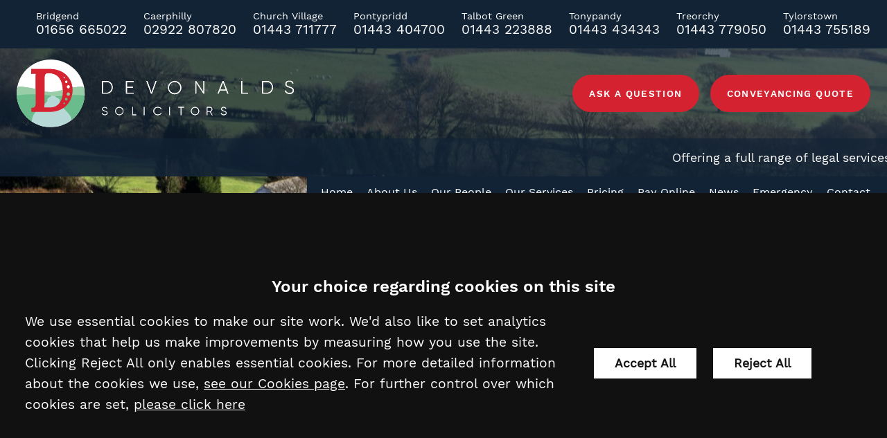

--- FILE ---
content_type: text/html
request_url: https://www.devonalds.co.uk/site/services-for-you/housing-and-property/transfer-of-title-solicitors/
body_size: 12933
content:
<!DOCTYPE html SYSTEM "about:legacy-compat">
<html lang="en">
<head>
<meta http-equiv="Content-Type" content="text/html; charset=UTF-8">
<meta property="cms:privacy-version" content="version-2023">
<meta name="viewport" content="width=device-width, initial-scale=1.0">
<meta name="apple-touch-fullscreen" content="YES">
<link rel="apple-touch-icon" href="/images/mobile/apple-touch-icon.png">
<meta property="og:site_name" content="Devonalds Solicitors">
<meta property="og:locale" content="en_GB">
<meta property="og:type" content="article">
<meta property="og:url" content="https://www.devonalds.co.uk/site/services-for-you/housing-and-property/transfer-of-title-solicitors/">
<link rel="canonical" href="https://www.devonalds.co.uk/site/services-for-you/housing-and-property/transfer-of-title-solicitors/">
<meta property="og:title" content="Transfer of Title Solicitors in South Wales - Devonalds Solicitors">
<title>Transfer of Title Solicitors in South Wales - Devonalds Solicitors</title>
<meta name="twitter:card" content="summary">
<meta name="twitter:title" content="Transfer of Title Solicitors in South Wales - Devonalds Solicitors">
<meta name="description" content="There are many practical reasons you may have for considering transferring the title deeds of your property to somebody else.Whether you are looking to comply...">
<meta property="og:description" content="There are many practical reasons you may have for considering transferring the title deeds of your property to somebody else.Whether you are looking to comply...">
<meta name="twitter:description" content="There are many practical reasons you may have for considering transferring the title deeds of your property to somebody else.Whether you are looking to comply...">
<link href="/favicon.ico" rel="shortcut icon">
<link rel="preload" as="font" href="/fonts/work-sans-light.woff2" type="font/woff2" crossorigin="anonymous">
<link rel="preload" as="font" href="/fonts/work-sans-regular.woff2" type="font/woff2" crossorigin="anonymous">
<link rel="preload" as="font" href="/fonts/work-sans-bold.woff2" type="font/woff2" crossorigin="anonymous">
<link rel="preload" href="/cdn/js/jquery/1.11.1/jquery.min.js" as="script">
<!--Compiled JS file last generated 202411011339--><link rel="preload" href="/javascript/gzip/all_202411011339.js.gz" as="script">
<link rel="preload" href="/css/gzip/main2_202512050907.css.gz" as="style">
<link rel="preload" href="/cdn/cms4/js/cms_core.js" as="script">
<link rel="preload" as="image" href="/cms/photo/banners/property_banner.jpg">
<!--[info:API/4]-->

<link rel="stylesheet" type="text/css" media="screen" href="/css/gzip/main2_202512050907.css.gz">

<meta name="robots" content="index,follow">
<!--select custom CSS for node NB:inherits all linked css on parent nodes, from root node to ensure same styling-->

<script src="/cdn/js/jquery/1.11.1/jquery.min.js"></script><script type="text/javascript" src="/cdn/cms4/js/cms_core.js"></script><!--Compiled JS file last generated 202411011339--><script type="text/javascript" src="/javascript/gzip/all_202411011339.js.gz"></script><!--Yahoo analytics is not enabled on this site.--><script>
        console.log('GTM : Tracking Enabled?'+_CMSTrackingEnabled('GA'));
           var GA_Allowed = _CMSTrackingEnabled('GA');
           var TP_Allowed = _CMSTrackingEnabled('TP');

            

            function addGTM() {
                

                        var GTM_event = 'gtm.js';
                                (function(w,d,s,l,i){w[l]=w[l]||[];w[l].push({'gtm.start':
                        new Date().getTime(),event:GTM_event});var f=d.getElementsByTagName(s)[0],
                        j=d.createElement(s),dl=l!='dataLayer'?'&l='+l:'';j.async=true;j.src=
                        '//www.googletagmanager.com/gtm.js?id='+i+dl;f.parentNode.insertBefore(j,f);
                        })(window,document,'script','dataLayer','GTM-K2DBXQF');


                
            }

            </script><script>
        function addTPInline() {

            if( _CMSTrackingEnabled('TP') ) {

            


            }

        };

    </script><script type="text/javascript">window.CONSCIOUS_ENV={dev:false,production:true,static:false,site_name:"Devonalds Solicitors",meta_name:"- Devonalds Solicitors",}</script><script>var bannerImageCount = 1;</script><style>.hero,.hero-1 {background-image:url('/cms/photo/banners/property_banner.jpg');}</style>
</head>
<body class="section-services-for-you section-housing-and-property section-transfer-of-title-solicitors section type-default alt-ver-spd" id="transfer-of-title-solicitors">
<!--UdmComment--><div id="wrapper" class="wrapper">
<header id="header" class="header cmstarget"><div class="component-sticky-header"><div class="inner">
<a class="company-logo-link" href="/"><img width="400" height="98" class="company-logo" alt="Devonalds Solicitors" src="/images/logos/logo.svg"></a><ul class="calls-to-action">
<li class="action enquiry has-icon">
<a class="icon-link" href="/site/contact/make-an-enquiry/" data-trigger="popup">Ask a question</a><svg class="icon icon-enquiry"><use xmlns:xlink="http://www.w3.org/1999/xlink" xlink:href="/images/icons/icon-library.svg#icon-enquiry"></use></svg>
</li>
<li class="action quote has-icon">
<a class="icon-link" href="/site/services-for-you/housing-and-property/conveyancing-quote/">Conveyancing quote</a><svg class="icon icon-quote"><use xmlns:xlink="http://www.w3.org/1999/xlink" xlink:href="/images/icons/icon-library.svg#icon-quote"></use></svg>
</li>
</ul>
</div></div>
<div id="header-inner" class="header-inner inner"><ul class="header-offices">
<li class="action action-bridgend phone has-icon">
<span class="icon-caption">Bridgend</span><a class="icon-link ruler-bridgend" href="tel:01656665022">01656 665022</a><svg class="icon icon-phone"><use xmlns:xlink="http://www.w3.org/1999/xlink" xlink:href="/images/icons/icon-library.svg#icon-phone"></use></svg>
</li>
<li class="action action-caerphilly phone has-icon">
<span class="icon-caption">Caerphilly</span><a class="icon-link" href="tel:02922807820">02922 807820</a><svg class="icon icon-phone"><use xmlns:xlink="http://www.w3.org/1999/xlink" xlink:href="/images/icons/icon-library.svg#icon-phone"></use></svg>
</li>
<li class="action action-church_village phone has-icon">
<span class="icon-caption">Church Village</span><a class="icon-link" href="tel:01443711777">01443 711777</a><svg class="icon icon-phone"><use xmlns:xlink="http://www.w3.org/1999/xlink" xlink:href="/images/icons/icon-library.svg#icon-phone"></use></svg>
</li>
<li class="action action-pontypridd phone has-icon">
<span class="icon-caption">Pontypridd</span><a class="icon-link ruler-pontypridd" href="tel:01443404700">01443 404700</a><svg class="icon icon-phone"><use xmlns:xlink="http://www.w3.org/1999/xlink" xlink:href="/images/icons/icon-library.svg#icon-phone"></use></svg>
</li>
<li class="action action-talbot_green phone has-icon">
<span class="icon-caption">Talbot Green</span><a class="icon-link ruler-talbot" href="tel:01443223888">01443 223888</a><svg class="icon icon-phone"><use xmlns:xlink="http://www.w3.org/1999/xlink" xlink:href="/images/icons/icon-library.svg#icon-phone"></use></svg>
</li>
<li class="action action-tonypandy phone has-icon">
<span class="icon-caption">Tonypandy</span><a class="icon-link ruler-tonypandy" href="tel:01443434343">01443 434343</a><svg class="icon icon-phone"><use xmlns:xlink="http://www.w3.org/1999/xlink" xlink:href="/images/icons/icon-library.svg#icon-phone"></use></svg>
</li>
<li class="action action-treorchy phone has-icon">
<span class="icon-caption">Treorchy</span><a class="icon-link ruler-treorchy" href="tel:01443779050">01443 779050</a><svg class="icon icon-phone"><use xmlns:xlink="http://www.w3.org/1999/xlink" xlink:href="/images/icons/icon-library.svg#icon-phone"></use></svg>
</li>
<li class="action action-tylorstown phone has-icon">
<span class="icon-caption">Tylorstown</span><a class="icon-link ruler-tylorstown" href="tel:01443755189">01443 755189</a><svg class="icon icon-phone"><use xmlns:xlink="http://www.w3.org/1999/xlink" xlink:href="/images/icons/icon-library.svg#icon-phone"></use></svg>
</li>
</ul></div></header><div id="hero" class="hero cmstarget">
<!--/UdmComment--><!--UdmComment--><img src="/cms/photo/banners/property_banner.jpg" alt="Devonalds Solicitors Banner Image" style="display:none;"><div class="hero-top">
<div class="hero-top-inner"><div class="inner">
<a class="company-logo-link" href="/"><img width="400" height="98" class="company-logo" alt="Devonalds Solicitors" src="/images/logos/logo.svg"></a><ul class="calls-to-action">
<li class="action enquiry has-icon">
<a class="icon-link" href="/site/contact/make-an-enquiry/" data-trigger="popup">Ask a question</a><svg class="icon icon-enquiry"><use xmlns:xlink="http://www.w3.org/1999/xlink" xlink:href="/images/icons/icon-library.svg#icon-enquiry"></use></svg>
</li>
<li class="action quote has-icon">
<a class="icon-link" href="/site/services-for-you/housing-and-property/conveyancing-quote/">Conveyancing quote</a><svg class="icon icon-quote"><use xmlns:xlink="http://www.w3.org/1999/xlink" xlink:href="/images/icons/icon-library.svg#icon-quote"></use></svg>
</li>
</ul>
</div></div>
<div class="component-ticker-tape"><div id="ticker-tape" class="ticker-tape cmstarget"><div class="cms default block" id="Object_658363" data-cms-global-obj="1"><div class="content"><p>Offering a full range of legal services since 1982. Our approachable legal experts are here to support you every step of the way.</p></div></div></div></div>
<nav id="nav" class="nav"><div class="inner">
<ul class="menu menu-level-1" data-level="1">
<li class="item item-home"><a class="link level-1" href="/">Home</a></li>
<li class="item item-about has-sub-menu">
<a class="link level-1" href="/site/about/">About Us</a><ul class="sub-menu sub-menu-about menu-level-2" data-level="2">
<li class="item item-our-guides"><a class="link level-2" href="/site/about/our-guides/">Our Guides</a></li>
<li class="item item-accreditations-memberships"><a class="link level-2" href="/site/about/accreditations-memberships/">Accreditations and Memberships</a></li>
</ul>
</li>
<li class="item item-people"><a class="link level-1" href="/site/people/">Our People</a></li>
<li class="item item-our-services"><a class="link level-1" href="/site/our-services/">Our Services</a></li>
<li class="item item-our-pricing has-sub-menu">
<a class="link level-1" href="/site/our-pricing/">Pricing</a><ul class="sub-menu sub-menu-our-pricing menu-level-2" data-level="2">
<li class="item item-wills-pricing"><a class="link level-2" href="/site/our-pricing/wills-pricing/">Wills</a></li>
<li class="item item-probate-pricing"><a class="link level-2" href="/site/our-pricing/probate-pricing/">Probate</a></li>
<li class="item item-powers-of-attorney-pricing"><a class="link level-2" href="/site/our-pricing/powers-of-attorney-pricing/">Powers of Attorney</a></li>
<li class="item item-family-law-pricing"><a class="link level-2" href="/site/our-pricing/family-law-pricing/">Family Law</a></li>
<li class="item item-property-prices"><a class="link level-2" href="/site/services-for-you/housing-and-property/conveyancing-quote/">Property</a></li>
</ul>
</li>
<li class="item item-services-for-you has-sub-menu">
<a class="link level-1 active" href="/site/services-for-you/">Services for You</a><ul class="sub-menu sub-menu-services-for-you menu-level-2" data-level="2">
<li class="item item-arrangements-for-children"><a class="link level-2" href="/site/services-for-you/arrangements-for-children/">Child & Care Proceedings</a></li>
<li class="item item-family-solicitors-in-pontypridd"><a class="link level-2" href="/site/services-for-you/family-solicitors-in-pontypridd/">Family & Divorce Law</a></li>
<li class="item item-medical_negligence_solicitors"><a class="link level-2" href="/site/services-for-you/medical_negligence_solicitors/">Medical Negligence Claims</a></li>
<li class="item item-personal-injury-solicitors"><a class="link level-2" href="/site/services-for-you/personal-injury-solicitors/">Personal Injury</a></li>
<li class="item item-housing-and-property"><a class="link level-2" href="/site/services-for-you/housing-and-property/">Property</a></li>
<li class="item item-wills-and-probate-solicitors"><a class="link level-2" href="/site/services-for-you/wills-and-probate-solicitors/">Wills & Probate</a></li>
</ul>
</li>
<li class="item item-services-for-businesses has-sub-menu">
<a class="link level-1" href="/site/services-for-businesses/">Services for Businesses</a><ul class="sub-menu sub-menu-services-for-businesses menu-level-2" data-level="2"><li class="item item-commercial-property-solicitors"><a class="link level-2" href="/site/services-for-businesses/commercial-property-solicitors/">Commercial Property</a></li></ul>
</li>
<li class="item item-onlinepayment"><a class="link level-1" href="/site/onlinepayment/">Pay Online</a></li>
<li class="item item-community-hub has-sub-menu">
<a class="link level-1" href="/site/community-hub/">News</a><ul class="sub-menu sub-menu-community-hub menu-level-2" data-level="2">
<li class="item item-community-hub-blog"><a class="link level-2" href="/site/blog/devonalds-blog/">Devonalds Blog</a></li>
<li class="item item-charity"><a class="link level-2" href="/site/community-hub/charity/">Charity</a></li>
<li class="item item-staff-spotlight"><a class="link level-2" href="/site/community-hub/staff-spotlight/">Staff Spotlight</a></li>
<li class="item item-ask-dev"><a class="link level-2" href="/site/community-hub/ask-dev/">Ask Dev</a></li>
<li class="item item-testimonials"><a class="link level-2" href="/site/community-hub/testimonials/">Testimonials</a></li>
<li class="item item-videos"><a class="link level-2" href="/site/community-hub/videos/">Videos</a></li>
</ul>
</li>
<li class="item item-emergency"><a class="link level-1" href="/site/emergency/">Emergency</a></li>
<li class="item item-contact has-sub-menu">
<a class="link level-1" href="/site/contact/">Contact</a><ul class="sub-menu sub-menu-contact menu-level-2" data-level="2">
<li class="item item-solicitors-in-bridgend"><a class="link level-2" href="/site/contact/solicitors-in-bridgend/">Bridgend</a></li>
<li class="item item-solicitors-in-caerphilly"><a class="link level-2" href="/site/contact/solicitors-in-caerphilly/">Caerphilly</a></li>
<li class="item item-solicitors-in-church_village"><a class="link level-2" href="/site/contact/solicitors-in-church_village/">Church Village</a></li>
<li class="item item-solicitors-in-pontypridd"><a class="link level-2" href="/site/contact/solicitors-in-pontypridd/">Pontypridd</a></li>
<li class="item item-solicitors-in-talbot_green"><a class="link level-2" href="/site/contact/solicitors-in-talbot_green/">Talbot Green</a></li>
<li class="item item-solicitors-in-tonypandy"><a class="link level-2" href="/site/contact/solicitors-in-tonypandy/">Tonypandy</a></li>
<li class="item item-solicitors-in-treorchy"><a class="link level-2" href="/site/contact/solicitors-in-treorchy/">Treorchy</a></li>
<li class="item item-solicitors-in-tylorstown"><a class="link level-2" href="/site/contact/solicitors-in-tylorstown/">Tylorstown</a></li>
<li class="item item-careers"><a class="link level-2" href="/site/contact/careers/">Careers</a></li>
</ul>
</li>
</ul>
</div></nav><div id="hero-inner" class="hero-inner inner"></div>
</div>
<div class="hero-bottom"><div class="hero-bottom-inner inner"><p class="section-title">Property</p></div></div>
<!--/UdmComment--><!--UdmComment-->
</div>
<main id="main" class="main inner"><section id="container-centre" class="cmstarget column centre"><!--/UdmComment-->
<div id="crumbtrails" class="crumbtrails"><ul class="menu">
<li class="item item-home"><a class="link level-1" href="/">Home</a></li>
<li class="item item-services-for-you"><a class="link level-2" href="/site/services-for-you/">Services for You</a></li>
<li class="item item-housing-and-property"><a class="link level-3" href="/site/services-for-you/housing-and-property/">Property</a></li>
<li class="item item-transfer-of-title-solicitors"><a class="link level-4 active" href="/site/services-for-you/housing-and-property/transfer-of-title-solicitors/">Transfer of Title</a></li>
<script type="application/ld+json">{"@context": "http://schema.org","@type": "BreadcrumbList","itemListElement":[{"@type": "ListItem","position": 1,"item":{"@id": "https://www.devonalds.co.uk/site/services-for-you/","name": "Services for You"}},{"@type": "ListItem","position": 2,"item":{"@id": "https://www.devonalds.co.uk/site/services-for-you/housing-and-property/","name": "Property"}},{"@type": "ListItem","position": 3,"item":{"@id": "https://www.devonalds.co.uk/site/services-for-you/housing-and-property/transfer-of-title-solicitors/","name": "Transfer of Title"}}]}</script>
</ul></div>
<div class="cms block block-text" id="Object_638936">
<div class="block-header"><h1 class="title h1">Transfer of Title Solicitors in South Wales</h1></div>
<div class="content"><p style="text-align: justify;">There are many practical reasons you may have for considering transferring the title deeds of your property to somebody else.</p><p style="text-align: justify;">Whether you are looking to comply with the terms of a divorce settlement, or if you are a parent considering the advantages and disadvantages of a property transfer to your children, often referred to as a &lsquo;Deed of Gift&rsquo;, here at Devonalds, our property transfer solicitors can provide you with expert advice to guide you through the process.</p><p style="text-align: justify;">There are likely to be many factors you may not have considered, for example, if there is a mortgage registered over the property, you will need to apply to your current lender to approve a &ldquo;transfer of equity&rdquo; application before the title deeds to the property can be transferred. Even if there is no mortgage, you should still consider the wider practicalities of the transfer of the property, particularly if you still intend to reside at the property after the transfer has taken place. Our property transfer solicitors can explain what could happen should the new owner go through a divorce, be declared bankrupt or even pre-decease you.</p><p style="text-align: justify;">[video]</p><h2><strong>Get in touch with our transfer of title solicitors in South Wales</strong></h2><p style="text-align: justify;">Our expert property solicitors can help with every stage of a transfer of the title deeds, providing the support to complete your transfer efficiently and correctly. We&rsquo;ll contact the Land Registry on your behalf and ensure that all the necessary documentation is completed properly giving you the peace of mind that all the legal details have been covered. Why not give us a call at your local Devonalds office&nbsp;in <a href="https://www.devonalds.co.uk/site/contact/solicitors-in-bridgend/">Bridgend</a>, <a href="https://www.devonalds.co.uk/site/contact/solicitors-in-caerphilly/">Caerphilly</a>, <a href="https://www.devonalds.co.uk/site/contact/solicitors-in-church_village/">Church Village</a>,&nbsp;<a href="https://www.devonalds.co.uk/site/contact/solicitors-in-pontypridd/">Pontypridd</a>, <a href="https://www.devonalds.co.uk/site/contact/solicitors-in-talbot_green/">Talbot Green</a>, <a href="https://www.devonalds.co.uk/site/contact/solicitors-in-tonypandy/">Tonypandy</a>, <a href="https://www.devonalds.co.uk/site/contact/solicitors-in-treorchy/">Treorchy</a> and <a href="https://www.devonalds.co.uk/site/contact/solicitors-in-tylorstown/">Tylorstown</a>&nbsp;to discuss your property transfer today on <a href="tel:01443 404700">01443 404700</a>.</p><p style="display: none; text-align: justify;">&nbsp;</p></div>
</div>
<div class="cms block devonalds-component-video-popup" id="Object_648646">
<div class="block-header"><p class="title h3">Why choose Devonalds Property services</p></div>
<div class="content"><p><a class="button" data-trigger="popup" href="devonalds-conveyancing-services-video.html">Play video</a></p></div>
</div>
<!--UdmComment--><!--prevent self closing div--></section><aside id="container-right" class="cmstarget right column"><div id="component-block-form" class="component-block-form cmstarget"><div class="cms block block-form" id="Object_638830" data-cms-global-obj="1">
<div class="block-header"><p class="title h3">Ask a question</p></div>
<div class="content"><form action="/cms/formmail/" class="form form-question" id="form-question" method="post" name="form-question"><div class="hidden"><input name="recipient" type="hidden" value="enquiries@devonalds.co.uk" /> <input name="subject" type="hidden" value="Ask A Question Form Enquiry" /> <input name="url" type="hidden" value="/site/contact/make-an-enquiry/" /> <input name="redirect" type="hidden" value="/site/contact/mail_success.html" /> <input name="attachment" type="hidden" value="csv" /> <label for="channel-form-question">Channel</label> <input id="channel-form-question" name="channel" type="text" /> <label for="referrer-form-question">Referrer</label> <input id="referrer-form-question" name="referrer" type="text" /> <label for="device-form-question">Device</label> <input id="device-form-question" name="device" type="text" /></div><a class="close-form" href="#" id="close-form"><span>Close</span> <svg class="icon icon-close"> <use xlink:href="/images/icons/icon-library.svg#icon-close" xmlns:xlink="http://www.w3.org/1999/xlink"> </use> </svg> </a><fieldset class="fieldset" id="form-details"><div class="row required"><label for="name">Name</label> <input class="input" id="name" name="name" type="text" /> <span class="helper">Please enter your name</span></div><div class="row required"><label for="email">Email</label> <input class="input email" id="email" name="email" type="email" /> <span class="helper">Please enter your email address</span></div><div class="row required"><label for="telephone">Telephone</label> <input class="input" id="telephone" name="telephone" type="tel" /> <span class="helper">Please enter your telephone number</span></div><div class="form-reveal-wrapper"><div class="form-reveal"><div class="row"><label for="enquiry">Your question</label><textarea class="textarea" id="enquiry" name="enquiry"></textarea> <span class="helper">Please enter the details of your enquiry</span></div><div class="row"><label for="hear-about-us">How did you hear about us?</label><div class="select-wrapper"><select class="select" id="hear-about-us" name="hear-about-us"><option value="">Please select</option><option value="Google Search">Google Search</option><option value="Bing Search">Bing Search</option><option value="Google Advert">Google Advert</option><option value="Law Society Website">Law Society Website</option><option value="Personal/Friend Recommendation">Personal/Friend Recommendation</option><option value="Professional Recommendation">Professional Recommendation</option><option value="Social Media">Social Media</option><option value="Thomson Local">Thomson Local</option><option value="Yellow Pages/Yell.com">Yellow Pages/Yell.com</option><option value="Can't Remember">Can&#39;t Remember</option> </select></div> <span class="helper">Please let us know how you heard about us</span></div><div class="row required"><label for="preferred-office">Preferred Office</label><div class="select-wrapper"><select class="select" id="preferred-office" name="preferred-office"><option value="">Please select</option><option value="Bridgend">Bridgend</option><option value="Caerphilly">Caerphilly</option><option value="Church Village">Church Village</option><option value="Pontypridd">Pontypridd</option><option value="Talbot Green">Talbot Green</option><option value="Tonypandy">Tonypandy</option><option value="Treorchy">Treorchy</option><option value="Tylorstown">Tylorstown</option> </select></div> <span class="helper hidden">Please choose your preferred office</span></div><div class="row captcha-wrapper" id="captcha-wrapper"><label class="captcha-label" for="captcha"><span class="hidden">Captcha</span> <img alt="Captcha" src="/cms/captcha/securityimage.png" /> </label> <input autocapitalize="none" autocomplete="off" class="input captcha" id="captcha" name="captcha" type="text" /> <span class="helper">Please enter the verification code</span></div><p class="gdpr-notice">We&rsquo;ll only use this information to handle your enquiry and we won&rsquo;t share it with any third parties. For more details see our <a href="/site/help/privacy/">Privacy Policy</a></p></div><div class="row form-submit"><input class="submit" id="submit" name="B1" type="submit" value="Send question" /></div></div></fieldset></form></div>
</div></div>
<nav id="sub-nav" class="sub-nav">
<ul class="sub-menu sub-menu-housing-and-property menu-level-1" data-level="1">
<li class="item item-conveyancing-solicitors"><a class="link level-1" href="/site/services-for-you/housing-and-property/conveyancing-solicitors/">Conveyancing</a></li>
<li class="item item-sale-and-purchase-solicitors"><a class="link level-1" href="/site/services-for-you/housing-and-property/sale-and-purchase-solicitors/">Sale &amp; Purchase</a></li>
<li class="item item-remortgage-solicitors"><a class="link level-1" href="/site/services-for-you/housing-and-property/remortgage-solicitors/">Remortgage</a></li>
<li class="item item-transfer-of-title-solicitors"><a class="link level-1 active" href="/site/services-for-you/housing-and-property/transfer-of-title-solicitors/">Transfer of Title</a></li>
<li class="item item-property-auction-solicitors"><a class="link level-1" href="/site/services-for-you/housing-and-property/property-auction-solicitors/">Property Auction</a></li>
</ul>
</nav><div class="component-google-reviews-sidebar component-google-reviews block"></div>
<!--UdmComment--><ul data-cms-reorder="" class="cms list staff-rotator" id="Object_638934" ondblclick="javascript:staffObjToolbarMenu('638934','');">
<li class="rotate partner" id="Sara-Edwards" data-staff-order="3" data-staff-key="sara.edwards">
<!--this prevents a self-closing div, which will break mozilla--><div class="staff-image"><a class="staff-image-link" href="/site/people/profile/sara.edwards"><img src="/cms/photo/people/sara_edwards.jpg" alt="Sara Edwards" title="Sara Edwards"></a></div>
<ul class="staff-attributes">
<li class="staff-details"><ul>
<li class="name h4"><a href="/site/people/profile/sara.edwards">Sara Edwards</a></li>
<li class="jobtitle">Partner</li>
</ul></li>
<li class="staff-contact"><ul>
<li id="l2_39189_638934" class="email has-icon">
<script type="text/javascript">fos("Sara","Edwards","\u0073\u0065\u0064\u0077\u0061\u0072\u0064\u0073\u0040\u0064\u0065\u0076\u006f\u006e\u0061\u006c\u0064\u0073\u002e\u0063\u006f\u002e\u0075\u006b",'l2_39189_638934',null,"default");</script><svg class="icon icon-email"><use xmlns:xlink="http://www.w3.org/1999/xlink" xlink:href="/images/icons/icon-library.svg#icon-email"></use></svg>
</li>
<li class="profile has-icon"><a class="icon-link" href="/site/people/profile/sara.edwards"><span>View profile</span><svg class="icon icon-profile"><use xmlns:xlink="http://www.w3.org/1999/xlink" xlink:href="/images/icons/icon-library.svg#icon-profile"></use></svg></a></li>
</ul></li>
</ul>
</li>
<li class="rotate partner" id="Alex-Kilby" data-staff-order="4" data-staff-key="alex.kilby">
<!--this prevents a self-closing div, which will break mozilla--><div class="staff-image"><a class="staff-image-link" href="/site/people/profile/alex.kilby"><img src="/cms/photo/people/alex_kilby.jpg" alt="Alex Kilby" title="Alex Kilby"></a></div>
<ul class="staff-attributes">
<li class="staff-details"><ul>
<li class="name h4"><a href="/site/people/profile/alex.kilby">Alex Kilby</a></li>
<li class="jobtitle">Partner & Compliance Officer for Legal Practice</li>
</ul></li>
<li class="staff-contact"><ul>
<li id="l2_39184_638934" class="email has-icon">
<script type="text/javascript">fos("Alex","Kilby","\u0061\u006b\u0069\u006c\u0062\u0079\u0040\u0064\u0065\u0076\u006f\u006e\u0061\u006c\u0064\u0073\u002e\u0063\u006f\u002e\u0075\u006b",'l2_39184_638934',null,"default");</script><svg class="icon icon-email"><use xmlns:xlink="http://www.w3.org/1999/xlink" xlink:href="/images/icons/icon-library.svg#icon-email"></use></svg>
</li>
<li class="profile has-icon"><a class="icon-link" href="/site/people/profile/alex.kilby"><span>View profile</span><svg class="icon icon-profile"><use xmlns:xlink="http://www.w3.org/1999/xlink" xlink:href="/images/icons/icon-library.svg#icon-profile"></use></svg></a></li>
</ul></li>
</ul>
</li>
<li class="rotate partner" id="Rhian-Derrick" data-staff-order="6" data-staff-key="rhian.derrick">
<!--this prevents a self-closing div, which will break mozilla--><div class="staff-image"><a class="staff-image-link" href="/site/people/profile/rhian.derrick"><img src="/cms/photo/people/rhian_derrick.jpg" alt="Rhian Derrick" title="Rhian Derrick"></a></div>
<ul class="staff-attributes">
<li class="staff-details"><ul>
<li class="name h4"><a href="/site/people/profile/rhian.derrick">Rhian Derrick</a></li>
<li class="jobtitle">Partner</li>
</ul></li>
<li class="staff-contact"><ul>
<li id="l2_39180_638934" class="email has-icon">
<script type="text/javascript">fos("Rhian","Derrick","\u0072\u0064\u0065\u0072\u0072\u0069\u0063\u006b\u0040\u0064\u0065\u0076\u006f\u006e\u0061\u006c\u0064\u0073\u002e\u0063\u006f\u002e\u0075\u006b",'l2_39180_638934',null,"default");</script><svg class="icon icon-email"><use xmlns:xlink="http://www.w3.org/1999/xlink" xlink:href="/images/icons/icon-library.svg#icon-email"></use></svg>
</li>
<li class="profile has-icon"><a class="icon-link" href="/site/people/profile/rhian.derrick"><span>View profile</span><svg class="icon icon-profile"><use xmlns:xlink="http://www.w3.org/1999/xlink" xlink:href="/images/icons/icon-library.svg#icon-profile"></use></svg></a></li>
</ul></li>
</ul>
</li>
<li class="rotate solicitor" id="Victoria-Best" data-staff-order="11" data-staff-key="vbest">
<!--this prevents a self-closing div, which will break mozilla--><div class="staff-image"><a class="staff-image-link" href="/site/people/profile/vbest"><img src="/cms/photo/people/victoria_best.jpg" alt="Victoria Best" title="Victoria Best"></a></div>
<ul class="staff-attributes">
<li class="staff-details"><ul>
<li class="name h4"><a href="/site/people/profile/vbest">Victoria Best</a></li>
<li class="jobtitle">Solicitor</li>
</ul></li>
<li class="staff-contact"><ul>
<li id="l2_39178_638934" class="email has-icon">
<script type="text/javascript">fos("Victoria","Best","\u0076\u0062\u0065\u0073\u0074\u0040\u0064\u0065\u0076\u006f\u006e\u0061\u006c\u0064\u0073\u002e\u0063\u006f\u002e\u0075\u006b",'l2_39178_638934',null,"default");</script><svg class="icon icon-email"><use xmlns:xlink="http://www.w3.org/1999/xlink" xlink:href="/images/icons/icon-library.svg#icon-email"></use></svg>
</li>
<li class="profile has-icon"><a class="icon-link" href="/site/people/profile/vbest"><span>View profile</span><svg class="icon icon-profile"><use xmlns:xlink="http://www.w3.org/1999/xlink" xlink:href="/images/icons/icon-library.svg#icon-profile"></use></svg></a></li>
</ul></li>
</ul>
</li>
<li class="rotate solicitor" id="Rhia-Bishop" data-staff-order="12" data-staff-key="rhia.bishop">
<!--this prevents a self-closing div, which will break mozilla--><div class="staff-image"><a class="staff-image-link" href="/site/people/profile/rhia.bishop"><img src="/cms/photo/people/rhia_bishop.jpg" alt="Rhia Bishop" title="Rhia Bishop"></a></div>
<ul class="staff-attributes">
<li class="staff-details"><ul>
<li class="name h4"><a href="/site/people/profile/rhia.bishop">Rhia Bishop</a></li>
<li class="jobtitle">Solicitor</li>
</ul></li>
<li class="staff-contact"><ul>
<li id="l2_39173_638934" class="email has-icon">
<script type="text/javascript">fos("Rhia","Bishop","\u0072\u0062\u0069\u0073\u0068\u006f\u0070\u0040\u0064\u0065\u0076\u006f\u006e\u0061\u006c\u0064\u0073\u002e\u0063\u006f\u002e\u0075\u006b",'l2_39173_638934',null,"default");</script><svg class="icon icon-email"><use xmlns:xlink="http://www.w3.org/1999/xlink" xlink:href="/images/icons/icon-library.svg#icon-email"></use></svg>
</li>
<li class="profile has-icon"><a class="icon-link" href="/site/people/profile/rhia.bishop"><span>View profile</span><svg class="icon icon-profile"><use xmlns:xlink="http://www.w3.org/1999/xlink" xlink:href="/images/icons/icon-library.svg#icon-profile"></use></svg></a></li>
</ul></li>
</ul>
</li>
<li class="rotate solicitor" id="Luke-Williams" data-staff-order="13" data-staff-key="lwilliams">
<!--this prevents a self-closing div, which will break mozilla--><div class="staff-image"><a class="staff-image-link" href="/site/people/profile/lwilliams"><img src="/cms/photo/people/luke_williams.jpg" alt="Luke Williams" title="Luke Williams"></a></div>
<ul class="staff-attributes">
<li class="staff-details"><ul>
<li class="name h4"><a href="/site/people/profile/lwilliams">Luke Williams</a></li>
<li class="jobtitle">Solicitor</li>
</ul></li>
<li class="staff-contact"><ul>
<li id="l2_43961_638934" class="email has-icon">
<script type="text/javascript">fos("Luke","Williams","\u006c\u0077\u0069\u006c\u006c\u0069\u0061\u006d\u0073\u0040\u0064\u0065\u0076\u006f\u006e\u0061\u006c\u0064\u0073\u002e\u0063\u006f\u002e\u0075\u006b",'l2_43961_638934',null,"default");</script><svg class="icon icon-email"><use xmlns:xlink="http://www.w3.org/1999/xlink" xlink:href="/images/icons/icon-library.svg#icon-email"></use></svg>
</li>
<li class="profile has-icon"><a class="icon-link" href="/site/people/profile/lwilliams"><span>View profile</span><svg class="icon icon-profile"><use xmlns:xlink="http://www.w3.org/1999/xlink" xlink:href="/images/icons/icon-library.svg#icon-profile"></use></svg></a></li>
</ul></li>
</ul>
</li>
<li class="rotate solicitor" id="Lori-John" data-staff-order="14" data-staff-key="ljohn">
<!--this prevents a self-closing div, which will break mozilla--><div class="staff-image"><a class="staff-image-link" href="/site/people/profile/ljohn"><img src="/cms/photo/people/lori_john.jpg" alt="Lori John" title="Lori John"></a></div>
<ul class="staff-attributes">
<li class="staff-details"><ul>
<li class="name h4"><a href="/site/people/profile/ljohn">Lori John</a></li>
<li class="jobtitle">Solicitor</li>
</ul></li>
<li class="staff-contact"><ul>
<li id="l2_45665_638934" class="email has-icon">
<script type="text/javascript">fos("Lori","John","\u006c\u006a\u006f\u0068\u006e\u0040\u0064\u0065\u0076\u006f\u006e\u0061\u006c\u0064\u0073\u002e\u0063\u006f\u002e\u0075\u006b",'l2_45665_638934',null,"default");</script><svg class="icon icon-email"><use xmlns:xlink="http://www.w3.org/1999/xlink" xlink:href="/images/icons/icon-library.svg#icon-email"></use></svg>
</li>
<li class="profile has-icon"><a class="icon-link" href="/site/people/profile/ljohn"><span>View profile</span><svg class="icon icon-profile"><use xmlns:xlink="http://www.w3.org/1999/xlink" xlink:href="/images/icons/icon-library.svg#icon-profile"></use></svg></a></li>
</ul></li>
</ul>
</li>
<li class="rotate solicitor" id="Sinyee-Tam" data-staff-order="17" data-staff-key="stam">
<!--this prevents a self-closing div, which will break mozilla--><div class="staff-image"><a class="staff-image-link" href="/site/people/profile/stam"><img src="/cms/photo/people/sinyee_tam.jpg" alt="Sinyee Tam" title="Sinyee Tam"></a></div>
<ul class="staff-attributes">
<li class="staff-details"><ul>
<li class="name h4"><a href="/site/people/profile/stam">Sinyee Tam</a></li>
<li class="jobtitle">Solicitor</li>
</ul></li>
<li class="staff-contact"><ul>
<li id="l2_48702_638934" class="email has-icon">
<script type="text/javascript">fos("Sinyee","Tam","\u0073\u0074\u0061\u006d\u0040\u0064\u0065\u0076\u006f\u006e\u0061\u006c\u0064\u0073\u002e\u0063\u006f\u002e\u0075\u006b",'l2_48702_638934',null,"default");</script><svg class="icon icon-email"><use xmlns:xlink="http://www.w3.org/1999/xlink" xlink:href="/images/icons/icon-library.svg#icon-email"></use></svg>
</li>
<li class="profile has-icon"><a class="icon-link" href="/site/people/profile/stam"><span>View profile</span><svg class="icon icon-profile"><use xmlns:xlink="http://www.w3.org/1999/xlink" xlink:href="/images/icons/icon-library.svg#icon-profile"></use></svg></a></li>
</ul></li>
</ul>
</li>
<li class="rotate licensedconveyancer" id="Laura-Carter" data-staff-order="50" data-staff-key="lauracarter">
<!--this prevents a self-closing div, which will break mozilla--><div class="staff-image"><a class="staff-image-link" href="/site/people/profile/lauracarter"><img src="/cms/photo/people/laura_carter.jpg" alt="Laura Carter" title="Laura Carter"></a></div>
<ul class="staff-attributes">
<li class="staff-details"><ul>
<li class="name h4"><a href="/site/people/profile/lauracarter">Laura Carter</a></li>
<li class="jobtitle">Licensed Conveyancer</li>
</ul></li>
<li class="staff-contact"><ul>
<li id="l2_45812_638934" class="email has-icon">
<script type="text/javascript">fos("Laura","Carter","\u006c\u0061\u0075\u0072\u0061\u0063\u0061\u0072\u0074\u0065\u0072\u0040\u0064\u0065\u0076\u006f\u006e\u0061\u006c\u0064\u0073\u002e\u0063\u006f\u002e\u0075\u006b",'l2_45812_638934',null,"default");</script><svg class="icon icon-email"><use xmlns:xlink="http://www.w3.org/1999/xlink" xlink:href="/images/icons/icon-library.svg#icon-email"></use></svg>
</li>
<li class="profile has-icon"><a class="icon-link" href="/site/people/profile/lauracarter"><span>View profile</span><svg class="icon icon-profile"><use xmlns:xlink="http://www.w3.org/1999/xlink" xlink:href="/images/icons/icon-library.svg#icon-profile"></use></svg></a></li>
</ul></li>
</ul>
</li>
<li class="rotate licensedconveyancer" id="Kelsey-Mears" data-staff-order="51" data-staff-key="kmears">
<!--this prevents a self-closing div, which will break mozilla--><div class="staff-image"><a class="staff-image-link" href="/site/people/profile/kmears"><img src="/cms/photo/people/kelsey_mears.jpg" alt="Kelsey Mears" title="Kelsey Mears"></a></div>
<ul class="staff-attributes">
<li class="staff-details"><ul>
<li class="name h4"><a href="/site/people/profile/kmears">Kelsey Mears</a></li>
<li class="jobtitle">Licensed Conveyancer</li>
</ul></li>
<li class="staff-contact"><ul>
<li id="l2_45670_638934" class="email has-icon">
<script type="text/javascript">fos("Kelsey","Mears","\u006b\u006d\u0065\u0061\u0072\u0073\u0040\u0064\u0065\u0076\u006f\u006e\u0061\u006c\u0064\u0073\u002e\u0063\u006f\u002e\u0075\u006b",'l2_45670_638934',null,"default");</script><svg class="icon icon-email"><use xmlns:xlink="http://www.w3.org/1999/xlink" xlink:href="/images/icons/icon-library.svg#icon-email"></use></svg>
</li>
<li class="profile has-icon"><a class="icon-link" href="/site/people/profile/kmears"><span>View profile</span><svg class="icon icon-profile"><use xmlns:xlink="http://www.w3.org/1999/xlink" xlink:href="/images/icons/icon-library.svg#icon-profile"></use></svg></a></li>
</ul></li>
</ul>
</li>
<li class="rotate licensedconveyancer" id="Nicky-Jones" data-staff-order="81" data-staff-key="njones">
<!--this prevents a self-closing div, which will break mozilla--><div class="staff-image"><a class="staff-image-link" href="/site/people/profile/njones"><img src="/cms/photo/people/nicky_jones.jpg" alt="Nicky Jones" title="Nicky Jones"></a></div>
<ul class="staff-attributes">
<li class="staff-details"><ul>
<li class="name h4"><a href="/site/people/profile/njones">Nicky Jones</a></li>
<li class="jobtitle">Licensed Conveyancer</li>
</ul></li>
<li class="staff-contact"><ul>
<li id="l2_45668_638934" class="email has-icon">
<script type="text/javascript">fos("Nicky","Jones","\u006e\u006a\u006f\u006e\u0065\u0073\u0040\u0064\u0065\u0076\u006f\u006e\u0061\u006c\u0064\u0073\u002e\u0063\u006f\u002e\u0075\u006b",'l2_45668_638934',null,"default");</script><svg class="icon icon-email"><use xmlns:xlink="http://www.w3.org/1999/xlink" xlink:href="/images/icons/icon-library.svg#icon-email"></use></svg>
</li>
<li class="profile has-icon"><a class="icon-link" href="/site/people/profile/njones"><span>View profile</span><svg class="icon icon-profile"><use xmlns:xlink="http://www.w3.org/1999/xlink" xlink:href="/images/icons/icon-library.svg#icon-profile"></use></svg></a></li>
</ul></li>
</ul>
</li>
<li class="rotate caseworker" id="Anna-Gallmo" data-staff-order="55" data-staff-key="anna.gallmo">
<!--this prevents a self-closing div, which will break mozilla--><div class="staff-image"><a class="staff-image-link" href="/site/people/profile/anna.gallmo"><img src="/cms/photo/people/anna_gallmo.jpg" alt="Anna Gallmo" title="Anna Gallmo"></a></div>
<ul class="staff-attributes">
<li class="staff-details"><ul>
<li class="name h4"><a href="/site/people/profile/anna.gallmo">Anna Gallmo</a></li>
<li class="jobtitle">Senior Case Worker</li>
</ul></li>
<li class="staff-contact"><ul>
<li id="l2_39183_638934" class="email has-icon">
<script type="text/javascript">fos("Anna","Gallmo","\u0061\u0067\u0061\u006c\u006c\u006d\u006f\u0040\u0064\u0065\u0076\u006f\u006e\u0061\u006c\u0064\u0073\u002e\u0063\u006f\u002e\u0075\u006b",'l2_39183_638934',null,"default");</script><svg class="icon icon-email"><use xmlns:xlink="http://www.w3.org/1999/xlink" xlink:href="/images/icons/icon-library.svg#icon-email"></use></svg>
</li>
<li class="profile has-icon"><a class="icon-link" href="/site/people/profile/anna.gallmo"><span>View profile</span><svg class="icon icon-profile"><use xmlns:xlink="http://www.w3.org/1999/xlink" xlink:href="/images/icons/icon-library.svg#icon-profile"></use></svg></a></li>
</ul></li>
</ul>
</li>
<li class="rotate caseworker" id="Karon-Evans" data-staff-order="58" data-staff-key="kevans">
<!--this prevents a self-closing div, which will break mozilla--><div class="staff-image"><a class="staff-image-link" href="/site/people/profile/kevans"><img src="/cms/photo/people/karon_evans.jpg" alt="Karon Evans" title="Karon Evans"></a></div>
<ul class="staff-attributes">
<li class="staff-details"><ul>
<li class="name h4"><a href="/site/people/profile/kevans">Karon Evans</a></li>
<li class="jobtitle">Senior Case Worker</li>
</ul></li>
<li class="staff-contact"><ul>
<li id="l2_39179_638934" class="email has-icon">
<script type="text/javascript">fos("Karon","Evans","\u006b\u0065\u0076\u0061\u006e\u0073\u0040\u0064\u0065\u0076\u006f\u006e\u0061\u006c\u0064\u0073\u002e\u0063\u006f\u002e\u0075\u006b",'l2_39179_638934',null,"default");</script><svg class="icon icon-email"><use xmlns:xlink="http://www.w3.org/1999/xlink" xlink:href="/images/icons/icon-library.svg#icon-email"></use></svg>
</li>
<li class="profile has-icon"><a class="icon-link" href="/site/people/profile/kevans"><span>View profile</span><svg class="icon icon-profile"><use xmlns:xlink="http://www.w3.org/1999/xlink" xlink:href="/images/icons/icon-library.svg#icon-profile"></use></svg></a></li>
</ul></li>
</ul>
</li>
<li class="rotate trainees" id="Daniel-Evans" data-staff-order="84" data-staff-key="danielevans">
<!--this prevents a self-closing div, which will break mozilla--><div class="staff-image"><a class="staff-image-link" href="/site/people/profile/danielevans"><img src="/cms/photo/people/daniel_evans.jpg" alt="Daniel Evans" title="Daniel Evans"></a></div>
<ul class="staff-attributes">
<li class="staff-details"><ul>
<li class="name h4"><a href="/site/people/profile/danielevans">Daniel Evans</a></li>
<li class="jobtitle">Trainee Licensed Conveyancer</li>
</ul></li>
<li class="staff-contact"><ul>
<li id="l2_48699_638934" class="email has-icon">
<script type="text/javascript">fos("Daniel","Evans","\u0064\u0061\u006e\u0069\u0065\u006c\u0065\u0076\u0061\u006e\u0073\u0040\u0064\u0065\u0076\u006f\u006e\u0061\u006c\u0064\u0073\u002e\u0063\u006f\u002e\u0075\u006b",'l2_48699_638934',null,"default");</script><svg class="icon icon-email"><use xmlns:xlink="http://www.w3.org/1999/xlink" xlink:href="/images/icons/icon-library.svg#icon-email"></use></svg>
</li>
<li class="profile has-icon"><a class="icon-link" href="/site/people/profile/danielevans"><span>View profile</span><svg class="icon icon-profile"><use xmlns:xlink="http://www.w3.org/1999/xlink" xlink:href="/images/icons/icon-library.svg#icon-profile"></use></svg></a></li>
</ul></li>
</ul>
</li>
</ul>
<!--/UdmComment--><!--/UdmComment--><!--UdmComment--><!--prevent self closing div--></aside><aside id="container-left" class="cmstarget left column"><!--UdmComment--><!--prevent self closing div--></aside></main><div id="footer-wrapper" class="footer-wrapper">
<div id="pre-footer" class="pre-footer cmstarget">
<!--/UdmComment--><div class="panel-latest"><div class="inner">
<div id="pre-footer-testimonial" class="pre-footer-testimonial component-testimonial panel-padding panel-block cmstarget"><div class="cms default block" id="Object_638836" data-cms-global-obj="1"><div class="content"><ul><li><blockquote><p>The service provided to myself was exceptional. I was pleased with how everything was dealt with and the efficiency. The staff and Solicitor were very friendly and welcoming as was the office atmosphere. I will definitely use Devonalds again.</p><cite>Mr O, Tonypandy</cite></blockquote></li><li><blockquote><p>I cannot think of anything to improve your service. It was top class, friendly, professional, courteous, helpful and I would definitely use and recommend this company.</p></blockquote><cite>N &amp; T Rogers, Williamstown</cite></li><li><blockquote><p>Thank you for a marvellous service. Very speedy, very professional and the added bonus of a very personal service. It&rsquo;s the 3<sup>rd</sup> house I&rsquo;ve bought and by far the very best conveyancing service. Many thanks.</p><cite>B.Lewis, Church Village</cite></blockquote></li></ul></div></div></div>
<div id="pre-footer-team" class="pre-footer-team component-team-quote panel-padding panel-block cmstarget"><div class="cms default block" id="Object_638833" data-cms-global-obj="1"><div class="content"><ul><li>Proud to serve our</li><li>local community</li><li><a class="button" href="/site/people/">Meet the team</a></li></ul></div></div></div>
</div></div>
<div class="panel-media"><div class="inner">
<div id="pre-footer-news" class="pre-footer-news component-news-list-one panel-padding panel-block cmstarget">
<a class="anchorTag" id="638827"><!--prevents self closing div--></a><div class="cms list news-items " data-cms-global-obj="1">
<h2>Latest News</h2>
<article class="item news ln_blogs463_720"><div class="list-header">
<h2 class="title h3"><a href="/site/blog/devonalds-blog/what-is-probate-uk">What is Probate in the UK?</a></h2>
<div id="date_ctrl_638827_1" class="sortdate" style="display:none">2026-01-23 07:19</div>
<time id="dt6388271" datetime="2026-01-23 07:19" class="datetime"><script type="text/javascript">var dt=doDate('2026-01-23 07:19','d MMM y','1');if(document.getElementById('dt6388271').innerHTML !=dt){document.getElementById('dt6388271').innerHTML=dt};</script></time>
</div>
<div class="content latestnews7"> Making practical arrangements in the wake of a loved one&rsquo;s death can be very challenging,...</div>
<div class="meta"><a class="read-more" href="/site/blog/devonalds-blog/what-is-probate-uk"><span>Read more</span></a></div></article>
</div>
</div>
<div id="pre-footer-promo" class="pre-footer-promo component-promo panel-padding panel-block cmstarget"><div class="cms block" id="Object_638935">
<div class="block-header"><p class="title h3">Legal Services for Individuals</p></div>
<div class="content"><p>At Devonalds we pride ourselves on being approachable and friendly &ndash; <a href="/site/community-hub/staff-spotlight/" target="_blank">click here</a> to find out more about the faces behind the firm and what they like to do outside of work!</p><p><a class="button" href="/site/community-hub/staff-spotlight/">Find out More</a></p></div>
</div></div>
</div></div>
<div id="pre-footer-inner" class="pre-footer-inner inner panel"><div id="pre-footer-twitter" class="pre-footer-twitter component-twitter panel-padding cmstarget"></div></div>
<div id="pre-footer-accreditations" class="pre-footer-accreditations component-accreditations inner cmstarget"><div class="cms component-accreditations block" id="Object_638835" data-cms-global-obj="1"><div class="content"><ul class="accreditations"><li><a href="http://www.lawsociety.org.uk/support-services/accreditation/conveyancing-quality-scheme/" target="_blank"><span data-image="conveyancing-quality.png">Conveyancing</span> </a></li><li><a href="http://www.lawsociety.org.uk/support-services/accreditation/children-law/" target="_blank"><span data-image="children-law.png">Children</span> </a></li><li><a href="http://www.lawsociety.org.uk/support-services/accreditation/family-law-advanced/" target="_blank"><span data-image="family-law.png">Family</span> </a></li><li><a href="http://www.lawsociety.org.uk/support-services/accreditation/personal-injury/" target="_blank"><span data-image="personal-injury.png">Personal Injury</span> </a></li><li><a href="http://www.lawsociety.org.uk/support-services/accreditation/wills-inheritance-quality/" target="_blank"><span data-image="wills-and-inheritance-quality.png">Wills</span> </a></li><li><a href="https://www.avma.org.uk/" target="_blank"><span data-image="avma.png">avma</span> </a></li><li><a href="https://www.livingwage.org.uk/who-we-are" target="_blank"><span data-image="lw-employer.jpg">Living Wage</span> </a></li></ul></div></div></div>
<!--UdmComment-->
</div>
<footer id="footerContainer" class="cmstarget footer"><div id="footer-inner" class="footer-inner inner">
<div id="footer-nav" class="footer-block footer-nav block"></div>
<div class="footer-block footer-office"><ul class="list office-list office-multi">
<li class="office"><ul class="office-meta">
<li class="office-title"><a class="title" href="/site/contact/solicitors-in-bridgend/">Bridgend</a></li>
<li class="office-address"><ul>
<li class="address-1">10 Dunraven Place</li>
<li class="city">Bridgend</li>
<li class="post-code">CF31 1JD</li>
</ul></li>
<li class="office-contact"><ul>
<li class="phone"><a href="tel:01656665022" class="ruler-bridgend">01656 665022</a></li>
<li class="email"><a href="mailto:bridgend@devonalds.co.uk">bridgend@devonalds.co.uk</a></li>
</ul></li>
</ul></li>
<li class="office"><ul class="office-meta">
<li class="office-title"><a class="title" href="/site/contact/solicitors-in-caerphilly/">Caerphilly</a></li>
<li class="office-address"><ul>
<li class="address-1">93 Cardiff Road</li>
<li class="city">Caerphilly</li>
<li class="post-code">CF83 1WS</li>
</ul></li>
<li class="office-contact"><ul>
<li class="phone"><a href="tel:02922807820">02922 807820</a></li>
<li class="email"><a href="mailto:caerphilly@devonalds.co.uk">caerphilly@devonalds.co.uk</a></li>
</ul></li>
</ul></li>
<li class="office"><ul class="office-meta">
<li class="office-title"><a class="title" href="/site/contact/solicitors-in-church_village/">Church Village</a></li>
<li class="office-address"><ul>
<li class="address-1">Pentwyn House</li>
<li class="address-2">Main Road</li>
<li class="address-3">Church Village</li>
<li class="city">Pontypridd</li>
<li class="county">Rhondda Cynon Taff</li>
<li class="post-code">CF38 1RL</li>
</ul></li>
<li class="office-contact"><ul>
<li class="phone"><a href="tel:01443711777">01443 711777</a></li>
<li class="email"><a href="mailto:churchvillage@devonalds.co.uk">churchvillage@devonalds.co.uk</a></li>
</ul></li>
</ul></li>
<li class="office primary-office"><ul class="office-meta">
<li class="office-title"><a class="title" href="/site/contact/solicitors-in-pontypridd/">Pontypridd</a></li>
<li class="office-address"><ul>
<li class="address-1">Ty Caradog</li>
<li class="address-2">13 Court House Street</li>
<li class="city">Pontypridd</li>
<li class="county">Rhondda Cynon Taff</li>
<li class="post-code">CF37 1JW</li>
</ul></li>
<li class="office-contact"><ul>
<li class="phone"><a href="tel:01443404700" class="ruler-pontypridd">01443 404700</a></li>
<li class="email"><a href="mailto:pontypridd@devonalds.co.uk">pontypridd@devonalds.co.uk</a></li>
</ul></li>
</ul></li>
<li class="office"><ul class="office-meta">
<li class="office-title"><a class="title" href="/site/contact/solicitors-in-talbot_green/">Talbot Green</a></li>
<li class="office-address"><ul>
<li class="address-1">46 Talbot Road</li>
<li class="city">Talbot Green</li>
<li class="county">Rhondda Cynon Taff</li>
<li class="post-code">CF72 8AF</li>
</ul></li>
<li class="office-contact"><ul>
<li class="phone"><a href="tel:01443223888" class="ruler-talbot">01443 223888</a></li>
<li class="email"><a href="mailto:talbotgreen@devonalds.co.uk">talbotgreen@devonalds.co.uk</a></li>
</ul></li>
</ul></li>
<li class="office"><ul class="office-meta">
<li class="office-title"><a class="title" href="/site/contact/solicitors-in-tonypandy/">Tonypandy</a></li>
<li class="office-address"><ul>
<li class="address-1">135 Dunraven Street</li>
<li class="city">Tonypandy</li>
<li class="county">Rhondda Cynon Taff</li>
<li class="post-code">CF40 1QD</li>
</ul></li>
<li class="office-contact"><ul>
<li class="phone"><a href="tel:01443434343" class="ruler-tonypandy">01443 434343</a></li>
<li class="email"><a href="mailto:tonypandy@devonalds.co.uk">tonypandy@devonalds.co.uk</a></li>
</ul></li>
</ul></li>
<li class="office"><ul class="office-meta">
<li class="office-title"><a class="title" href="/site/contact/solicitors-in-treorchy/">Treorchy</a></li>
<li class="office-address"><ul>
<li class="address-1">The Old Surgery</li>
<li class="address-2">Horeb Street</li>
<li class="city">Treorchy</li>
<li class="post-code">CF42 6RU</li>
</ul></li>
<li class="office-contact"><ul>
<li class="phone"><a href="tel:01443779050" class="ruler-treorchy">01443 779050</a></li>
<li class="email"><a href="mailto:treorchy@devonalds.co.uk">treorchy@devonalds.co.uk</a></li>
</ul></li>
</ul></li>
<li class="office"><ul class="office-meta">
<li class="office-title"><a class="title" href="/site/contact/solicitors-in-tylorstown/">Tylorstown</a></li>
<li class="office-address"><ul>
<li class="address-1">The Old Library</li>
<li class="address-2">217 East Road</li>
<li class="city">Tylorstown</li>
<li class="county">Rhondda Cynon Taff</li>
<li class="post-code">CF43 3DA</li>
</ul></li>
<li class="office-contact"><ul>
<li class="phone"><a href="tel:01443755189" class="ruler-tylorstown">01443 755189</a></li>
<li class="email"><a href="mailto:tylorstown@devonalds.co.uk">tylorstown@devonalds.co.uk</a></li>
</ul></li>
</ul></li>
</ul></div>
</div>
<div id="footer-bottom" class="footer-bottom"><div class="inner">
<div class="footer-bottom-left block">
<div id="footer-links" class="footer-links footer-block footer-links cmstarget"><div class="cms default block" id="Object_638831" data-cms-global-obj="1"><div class="content"><ul><li><a href="/site/help/accessibility/">Accessibility</a></li><li><a href="/site/help/complaints/">Complaints Procedure</a></li><li><a href="/site/help/disclaimer/">Legal Disclaimer</a></li><li><a href="/site/help/privacy/">Privacy Policy</a></li><li><a data-trigger="cookies" href="#">Cookies</a></li><li><a href="/site/sitemap/">Sitemap</a></li></ul></div></div></div>
<div id="footer-meta" class="footer-meta footer-block footer-meta cmstarget"><div class="cms default block" id="Object_638834" data-cms-global-obj="1"><div class="content"><p>Devonalds Solicitors are authorised and regulated by the <a href="http://sra.org.uk" target="_blank">Solicitors Regulation Authority</a> under SRA number 210361.</p></div></div></div>
<div class="footer-sra"><span class="load"></span></div>
<div id="footer-accreditations" class="footer-accreditations footer-block footer-accreditations cmstarget"><div class="cms default block" id="Object_749935" data-cms-global-obj="1"><div class="content"><p><a class="load" data-image="cyber-essentials.png" href="https://registry.blockmarktech.com/certificates/0b1cc603-9a04-4210-89b4-d6dbffdceb6b/" target="_blank">Cyber Essentials Certified</a></p></div></div></div>
</div>
<div class="footer-bottom-right block">
<div class="search-bar site-search-bar footer-block footer-search"><form class="search-form" name="search-form" method="GET" action="/site/search/">
<label class="search-label hidden" for="search-input">Search</label><div class="search-action">
<input id="search-input" class="search-input" type="search" name="q" value="" placeholder="Search..."><input class="search-filter hidden" type="hidden" name="f" value="all"><label class="search-button has-icon"><button class="search-submit" type="submit">Search</button><span class="icon-link hidden">Search</span><svg class="icon icon-search"><use xmlns:xlink="http://www.w3.org/1999/xlink" xlink:href="/images/icons/icon-library.svg#icon-search"></use></svg></label>
</div>
</form></div>
<ul class="social-icons">
<li class="facebook has-icon">
<a class="icon-link" href="https://www.facebook.com/DevonaldsSolicitors/" target="_blank"><span class="hidden">facebook</span></a><svg class="icon icon-facebook"><use xmlns:xlink="http://www.w3.org/1999/xlink" xlink:href="/images/icons/icon-library.svg#icon-facebook"></use></svg>
</li>
<li class="twitter has-icon">
<a class="icon-link" href="https://www.twitter.com/DevonaldsLaw" target="_blank"><span class="hidden">twitter</span></a><svg class="icon icon-twitter"><use xmlns:xlink="http://www.w3.org/1999/xlink" xlink:href="/images/icons/icon-library.svg#icon-twitter"></use></svg>
</li>
<li class="linkedin has-icon">
<a class="icon-link" href="https://www.linkedin.com/company/quality-solicitors-devonalds" target="_blank"><span class="hidden">linkedin</span></a><svg class="icon icon-linkedin"><use xmlns:xlink="http://www.w3.org/1999/xlink" xlink:href="/images/icons/icon-library.svg#icon-linkedin"></use></svg>
</li>
</ul>
</div>
</div></div>
<div class="cms-cookie-reload"><script>
			addTPInline();
		</script></div>
<!--prevent self closing div--></footer><!--/UdmComment-->
</div>
</div>
<div id="ccc-notify" role="region" class="cookie-bar cms-cookies-2023 hidden" data-cms-essentials="Apache cookie_option_shown privacy_cookie_status _cmsdevice sid">
<span class="cookies-title h4">Your choice regarding cookies on this site</span><div id="ccc-notify-outer" class="cookie-bar-inner">
<div class="ccc-notify-text cookie-bar-text"><p>We use essential cookies to make our site work. We'd also like to set analytics cookies that help us make improvements by measuring how you use the site. Clicking Reject All only enables essential cookies. For more detailed information about the cookies we use, <a href="/site/help/cookie_details.html" target="_blank">see our Cookies page</a>. For further control over which cookies are set, <a href="#" onclick="event.preventDefault();manageSettings('ccc-notify')">please click here</a></p></div>
<div class="ccc-notify-buttons cookie-buttons">
<button id="ccc-notify-accept" class="ccc-notify-button ccc-link ccc-tabbable button-cookies button-accept" onclick="manageCookies('enable')">Accept All</button><button class="ccc-notify-button ccc-link ccc-tabbable button-cookies button-transparent" onclick="manageCookies('disable')">Reject All</button>
</div>
</div>
</div>
<div id="cookies" role="region" class="modal cookie-modal hidden" data-cms-custom-intro=""><div id="ccc-content">
<div id="cc-panel" class="ccc-panel ccc-panel-1 modal-panel modal-panel-essential visible">
<p class="cookies-title h2" id="ccc-title">Our use of cookies.</p>
<div id="ccc-statement"><p>You can learn more detailed information in our <a target="_blank" rel="noopener" href="/site/help/privacy_help.html" class="ccc-link ccc-tabbable">Privacy Policy</a></p></div>
<div id="ccc-intro"><p>Some cookies are essential, whilst others help us improve your experience by providing insights into how the site is being used. The technology to maintain this privacy management relies on cookie identifiers. Removing or resetting your browser cookies will reset these preferences.
               </p></div>
<p class="cookies-title h3" id="ccc-necessary-title">Essential Cookies</p>
<p id="ccc-essential-description">These cookies enable core website functionality, and can only be disabled by changing your browser preferences.</p>
</div>
<div id="ccc-optional-categories" class="optional-categories modal-panel modal-panel-optional">
<div data-index="0" class="optional-cookie">
<div class="cookies-title h4 optional-cookie-header">Google Analytics Cookies</div>
<p class="optional-cookie-text">Google Analytics cookies help us to understand your experience of the website and do not store any personal data. Click <a href="/site/help/cookie_details.html">here</a> for a full list of Google Analytics cookies used on this site.</p>
<div class="onoffswitch-outer optional-cookie-checkbox"><div class="onoffswitch">
<label class="hidden" for="cms-google-analytics-cookies">google analytics cookies</label><input type="checkbox" name="cms-google-analytics-cookies" id="cms-google-analytics-cookies" class="onoffswitch-checkbox checkbox"><label class="onoffswitch-label" for="cms-google-analytics-cookies"><span id="ga-cook-fix" class="achecker" style="position:fixed;left:-1000px">Google Analytics Cookies</span><span class="onoffswitch-inner"></span><span class="onoffswitch-switch"></span></label>
</div></div>
</div>
<div data-index="1" class="optional-cookie">
<div class="cookies-title h4 optional-cookie-header">Third-Party Cookies</div>
<p class="optional-cookie-text">Third-Party cookies are set by our partners and help us to improve your experience of the website. Click <a href="/site/help/cookie_details.html">here</a> for a full list of third-party plugins used on this site.</p>
<div class="onoffswitch-outer optional-cookie-checkbox"><div class="onoffswitch">
<label class="hidden" for="cms-google-analytics-cookies">third party cookies</label><input type="checkbox" name="cms-third-party-cookies" id="cms-third-party-cookies" class="onoffswitch-checkbox checkbox"><label class="onoffswitch-label" for="cms-third-party-cookies"><span id="tp-cook-fix" class="achecker" style="position:fixed;left:-1000px">Third-party Cookies</span><span class="onoffswitch-inner"></span><span class="onoffswitch-switch"></span></label>
</div></div>
</div>
</div>
<div class="ccc-close cookie-buttons">
<button id="ccc-acceptAll" class="ccc-link ccc-tabbable button-cookies button-accept" tabindex="0" aria-labelledby="ccc-acceptall-label" onclick="manageCookies('enable');"><span id="ccc-acceptall-label">Accept All</span></button><button id="ccc-close" class="ccc-link ccc-tabbable button-cookies button-transparent" tabindex="0" aria-labelledby="ccc-close-label" onclick="manageCookies();"><span id="ccc-close-label">Save &amp; Close</span></button>
</div>
</div></div>
<div class="overlay" id="overlay"></div>
<!--UdmComment--><div id="mobile-ui" class="mobile-ui active">
<ul class="mobile-ui-buttons">
<li class="mobile-ui-button"><button id="ui-button-search" data-panel="search" class="ui-button ui-button-search"><span class="ui-button-inner"><svg class="icon icon-search"><use xmlns:xlink="http://www.w3.org/1999/xlink" xlink:href="/images/icons/icon-library.svg#icon-search"></use></svg><span class="icon-content">search</span></span></button></li>
<li class="mobile-ui-button"><button id="ui-button-phone" data-panel="phone" class="ui-button ui-button-phone"><span class="ui-button-inner"><svg class="icon icon-phone"><use xmlns:xlink="http://www.w3.org/1999/xlink" xlink:href="/images/icons/icon-library.svg#icon-phone"></use></svg><span class="icon-content">phone</span></span></button></li>
<li class="mobile-ui-button"><button id="ui-button-enquiry" data-panel="enquiry" class="ui-button ui-button-enquiry"><span class="ui-button-inner"><svg class="icon icon-enquiry"><use xmlns:xlink="http://www.w3.org/1999/xlink" xlink:href="/images/icons/icon-library.svg#icon-enquiry"></use></svg><span class="icon-content">enquiry</span></span></button></li>
<li class="mobile-ui-button"><button id="ui-button-menu" data-panel="menu" class="ui-button ui-button-menu"><span class="ui-button-inner"><svg class="icon icon-menu"><use xmlns:xlink="http://www.w3.org/1999/xlink" xlink:href="/images/icons/icon-library.svg#icon-menu"></use></svg><span class="icon-content">menu</span></span></button></li>
</ul>
<div id="mobile-ui-panels-container" class="mobile-ui-panels-container">
<div class="mobile-ui-panel-close has-icon"><svg class="icon icon-close"><use xmlns:xlink="http://www.w3.org/1999/xlink" xlink:href="/images/icons/icon-library.svg#icon-close"></use></svg></div>
<ul id="mobile-ui-panels" class="mobile-ui-panels">
<li id="mobile-ui-panel-search" class="mobile-ui-panel mobile-ui-panel-search">
<p class="title h1">Search site</p>
<div class="mobile-ui-panel-content"><div class="search-bar site-search-bar"><form class="search-form" name="search-form" method="GET" action="/site/search/">
<label class="search-label" for="mobile-ui-search-input">Search</label><div class="search-action">
<input class="search-input" id="mobile-ui-search-input" type="search" name="q" value="" placeholder="Search..."><input class="search-filter hidden" type="hidden" name="f" value="all"><label class="search-button has-icon"><button class="search-submit" type="submit">Search</button><span class="icon-link hidden">Search</span><svg class="icon icon-search"><use xmlns:xlink="http://www.w3.org/1999/xlink" xlink:href="/images/icons/icon-library.svg#icon-search"></use></svg></label>
</div>
</form></div></div>
</li>
<li id="mobile-ui-panel-phone" class="mobile-ui-panel mobile-ui-panel-phone">
<p class="title h1">Contact our offices</p>
<div class="mobile-ui-panel-content block"><ul class="list office-list office-multi">
<li class="office"><ul class="office-meta">
<li class="office-title"><a class="title" href="/site/contact/solicitors-in-bridgend/">Bridgend</a></li>
<li class="office-contact"><ul><li class="phone"><a href="tel:01656665022" class="ruler-bridgend">01656 665022</a></li></ul></li>
</ul></li>
<li class="office"><ul class="office-meta">
<li class="office-title"><a class="title" href="/site/contact/solicitors-in-caerphilly/">Caerphilly</a></li>
<li class="office-contact"><ul><li class="phone"><a href="tel:02922807820">02922 807820</a></li></ul></li>
</ul></li>
<li class="office"><ul class="office-meta">
<li class="office-title"><a class="title" href="/site/contact/solicitors-in-church_village/">Church Village</a></li>
<li class="office-contact"><ul><li class="phone"><a href="tel:01443711777">01443 711777</a></li></ul></li>
</ul></li>
<li class="office primary-office"><ul class="office-meta">
<li class="office-title"><a class="title" href="/site/contact/solicitors-in-pontypridd/">Pontypridd</a></li>
<li class="office-contact"><ul><li class="phone"><a href="tel:01443404700" class="ruler-pontypridd">01443 404700</a></li></ul></li>
</ul></li>
<li class="office"><ul class="office-meta">
<li class="office-title"><a class="title" href="/site/contact/solicitors-in-talbot_green/">Talbot Green</a></li>
<li class="office-contact"><ul><li class="phone"><a href="tel:01443223888" class="ruler-talbot">01443 223888</a></li></ul></li>
</ul></li>
<li class="office"><ul class="office-meta">
<li class="office-title"><a class="title" href="/site/contact/solicitors-in-tonypandy/">Tonypandy</a></li>
<li class="office-contact"><ul><li class="phone"><a href="tel:01443434343" class="ruler-tonypandy">01443 434343</a></li></ul></li>
</ul></li>
<li class="office"><ul class="office-meta">
<li class="office-title"><a class="title" href="/site/contact/solicitors-in-treorchy/">Treorchy</a></li>
<li class="office-contact"><ul><li class="phone"><a href="tel:01443779050" class="ruler-treorchy">01443 779050</a></li></ul></li>
</ul></li>
<li class="office"><ul class="office-meta">
<li class="office-title"><a class="title" href="/site/contact/solicitors-in-tylorstown/">Tylorstown</a></li>
<li class="office-contact"><ul><li class="phone"><a href="tel:01443755189" class="ruler-tylorstown">01443 755189</a></li></ul></li>
</ul></li>
</ul></div>
</li>
<li id="mobile-ui-panel-enquiry" class="mobile-ui-panel mobile-ui-panel-enquiry">
<p class="title h1">Make an enquiry</p>
<div class="mobile-ui-panel-content block"><div class="loading">
<span class="dot"></span><span class="dot"></span><span class="dot"></span>
</div></div>
</li>
<li id="mobile-ui-panel-menu" class="mobile-ui-panel mobile-ui-panel-menu"><nav id="mobile-ui-nav" class="mobile-ui-nav mobile-ui-panel-content" data-depth="3" data-parent="housing-and-property"><div class="loading">
<span class="dot"></span><span class="dot"></span><span class="dot"></span>
</div></nav></li>
</ul>
</div>
</div>
<!--/UdmComment--><div id="rswidget_lC17k" style="position: relative;"></div>
<div class="cms-cookie-reload">
<script type="text/javascript">

			if( _CMSTrackingEnabled('TP') ) {

				var reviewSolicitors = document.getElementById('rswidget_lC17k');
				if (reviewSolicitors) {
					(function(document, script, id) {
						var js;
						if (document.getElementById(id)) return;
						js = document.createElement(script);
						js.id = id;
						js.src = "https://www.reviewsolicitors.co.uk/widget/rs.js";
						js.onload = function () {
							var props = {
								width : 400,
								r : 5,
								mr : 4,
								defaultposition : true,
								facebook: true,
								google: true,
								zIndex: 299
							};
							rs.loadWidget('rswidget_lC17k', 'side', 17206, props);
						};
						reviewSolicitors.appendChild(js);
					}(document, 'script', 'review-solicitors'));

				}
			}

		</script><script>

			if( _CMSTrackingEnabled('TP') ) {


				const ppcChannel = localStorage.getItem('local_channel');

				if (ppcChannel && ppcChannel.indexOf('Paid search') !== -1) {

					console.log('ppc');

					var __raconfig = __raconfig || {};
					__raconfig.uid = '62beb7ca7e12b';
					__raconfig.action = 'track';
					(function () {
						var ra = document.createElement('script');
						ra.type = 'text/javascript';
						ra.src = 'https://ruler.nyltx.com/lib/1.0/ra-bootstrap.min.js';
						var s = document.getElementsByTagName('script')[0];
						s.parentNode.insertBefore(ra, s);
					}());

				}

			}

		</script>
</div>
<script data-cms-flag="1" type="text/javascript" src="/cdn/cms4/js/plugins/waypoint/waypoint.js"></script><script type="text/javascript" src="/cdn/cms4/js/plugins/smart-load-img/smart-load-img.js"></script><script type="text/javascript">$(function() {smartLoad();   });</script><link rel="stylesheet" type="text/css" media="print" href="/css/print.css">
</body>
</html>


--- FILE ---
content_type: text/css
request_url: https://www.devonalds.co.uk/css/gzip/main2_202512050907.css.gz
body_size: 14309
content:
.helper,dfn{font-style:italic}body,fieldset{margin:0}img,legend{border:0}fieldset,legend,td,th{padding:0}.column.left,.column.right,.component-services-bar .menu .link,.wrapper{-webkit-box-orient:vertical;-webkit-box-direction:normal}.office-card .email,.type-profile .profile-cards .profile-office .office-contact li.email{word-wrap:break-word}html{box-sizing:border-box;-webkit-font-smoothing:antialiased;font-family:sans-serif;-ms-text-size-adjust:100%;-webkit-text-size-adjust:100%}*,:after,:before{box-sizing:inherit}article,aside,details,figcaption,figure,footer,header,hgroup,main,nav,section,summary{display:block}audio,canvas,progress,video{display:inline-block;vertical-align:baseline}audio:not([controls]){display:none;height:0}[hidden],template{display:none}a{background:0 0}a:active,a:hover{outline:0}abbr[title]{border-bottom:1px dotted}b,optgroup,strong{font-weight:700}mark{background:#ff0;color:#000}small{font-size:80%}sub,sup{font-size:75%;line-height:0;position:relative;vertical-align:baseline}sup{top:-.5em}sub{bottom:-.25em}svg:not(:root){overflow:hidden}figure{margin:1em 40px}hr{box-sizing:content-box;height:0}pre,textarea{overflow:auto}code,kbd,pre,samp{font-family:monospace,monospace;font-size:1em}button,input,optgroup,select,textarea{color:inherit;font:inherit;margin:0}button{overflow:visible}button,select{text-transform:none}button,html input[type=button],input[type=reset],input[type=submit]{-webkit-appearance:none;cursor:pointer}button[disabled],html input[disabled]{cursor:default}button::-moz-focus-inner,input::-moz-focus-inner{border:0;padding:0}input{line-height:normal}input[type=checkbox],input[type=radio]{box-sizing:border-box;padding:0}input[type=number]::-webkit-inner-spin-button,input[type=number]::-webkit-outer-spin-button{height:auto}input[type=search]{-webkit-appearance:textfield;box-sizing:border-box}input[type=search]::-webkit-search-cancel-button,input[type=search]::-webkit-search-decoration{-webkit-appearance:none}fieldset{border:none}table{border-collapse:collapse;border-spacing:0}@-webkit-keyframes hippyshake{0%,80%{-webkit-transform:translateX(2px);transform:translateX(2px)}100%,20%,60%{-webkit-transform:translateX(0);transform:translateX(0)}40%{-webkit-transform:translateX(-2px);transform:translateX(-2px)}}@keyframes hippyshake{0%,80%{-webkit-transform:translateX(2px);transform:translateX(2px)}100%,20%,60%{-webkit-transform:translateX(0);transform:translateX(0)}40%{-webkit-transform:translateX(-2px);transform:translateX(-2px)}}@-webkit-keyframes loading{50%{-webkit-transform:scale(1);transform:scale(1);opacity:1}100%{opacity:0}}@keyframes loading{50%{-webkit-transform:scale(1);transform:scale(1);opacity:1}100%{opacity:0}}.component-google-reviews .reviews-inner,.inner{width:100%;max-width:1400px;margin:0 auto}.author-meta:after,.crumbtrails:after,.document:after,.main:after,.mobile-ui .mobile-ui-buttons:after,.mobile-ui-nav .item:after,.news:after,.pagination-container:after,.related-items:after,.service-buttons:after,.staff-group:after,.staff-list:after,.staff-search-container .staff-search-filters:after,.staff-search-container:after,.staff-search-results:after,.type-profile .hero-bottom:after,form .row:after{content:'';clear:both;display:block;width:100%;overflow:hidden}.component-staff-spotlight .staff-cards .card{display:block;display:-webkit-box;display:-ms-flexbox;display:flex;-webkit-box-align:stretch;-ms-flex-align:stretch;align-items:stretch;-ms-flex-wrap:wrap;flex-wrap:wrap;overflow:hidden}.archive-widget .archive-calendars .archive-calendar-date,.header-offices .action,.related-items .related .related-title,.staff-cards .card .staff-contact .email,.staff-cards .card .staff-contact .profile{min-height:0}.archive-widget .archive-calendars .archive-calendar-date .icon-link,.header-offices .action .icon-link,.related-items .related .related-title .icon-link,.staff-cards .card .staff-contact .email .icon-link,.staff-cards .card .staff-contact .profile .icon-link{min-height:0;padding-left:0}.archive-widget .archive-calendars .archive-calendar-date .icon,.header-offices .action .icon,.related-items .related .related-title .icon,.staff-cards .card .staff-contact .email .icon,.staff-cards .card .staff-contact .profile .icon{display:none}.component-google-reviews .reviews-logo .logo,.pre-footer-form-panel .icon,.speaker .speaker-header .speaker-image img,.staff-cards .card .staff-image img,.staff-member .staff-image img,.staff-rotator .staff-image img,.type-profile .hero-profile .profile-image{display:block;width:100%}.block-form .close-form span,.block-form .form-reveal,.block-form .row .helper,.blog .search-container,.calls-to-action,.calls-to-action .icon,.checkbox-list .checkbox,.component-google-reviews .reviews-offices,.component-staff-spotlight .staff-cards .partner-top-staff-type,.component-staff-spotlight .staff-cards .text,.component-sticky-header,.devonalds-component-accordion .accordion-content,.header-offices,.hidden,.map span,.mobile-ui-panel-enquiry .form .helper,.nav,.pagination-container .pagination .pagination-arrow,.radio-list .radio,.search-widget .blog-search-bar .search-button .icon-link,.search-widget .blog-search-bar .search-submit,.site-search-bar .search-button .icon-link,.site-search-bar .search-label,.site-search-bar .search-submit,.staff-cards .card .staff-contact .mobile,.staff-cards .card .staff-contact .phone,.staff-cards .card .staff-departments,.staff-cards .card .staff-details .office,.staff-cards .card .staff-details .profile,.staff-cards .card .staff-social,.staff-member .staff-attributes .staff-contact .h3,.staff-member .staff-attributes .staff-contact .icon,.staff-member .staff-attributes .staff-contact .phone,.staff-member .staff-attributes .staff-contact form .legend,.staff-rotator .staff-attributes .staff-contact .h3,.staff-rotator .staff-attributes .staff-contact .icon,.staff-rotator .staff-attributes .staff-contact .phone,.staff-rotator .staff-attributes .staff-contact form .legend,.sub-nav:empty,.type-home .video,.type-home .video-container,.type-office .centre .office-single,.type-profile .profile-cards .profile-articles .title,.type-profile .related-items .related:nth-child(n+5),.type-secure .footer,.type-secure .form-login .email,.type-secure .form-submit .email,form .staff-member .staff-attributes .staff-contact .legend,form .staff-rotator .staff-attributes .staff-contact .legend{display:none}.loading{position:absolute;top:50%;left:50%;-webkit-transform:translate(-50%,-50%);transform:translate(-50%,-50%)}.loading .dot{width:14px;height:14px;margin:0 7px;background:#fff;display:inline-block;-webkit-transform:scale(0);transform:scale(0);border-radius:50%;-webkit-animation:loading 1s ease infinite;animation:loading 1s ease infinite}.has-icon,.has-icon .icon-content,.has-icon .icon-link{min-height:30px;display:block;position:relative}.loading p{color:#fff;margin:0;text-align:center}.loading .dot:nth-child(2){-webkit-animation:loading 1s ease infinite .3s;animation:loading 1s ease infinite .3s}.loading .dot:nth-child(3){-webkit-animation:loading 1s ease infinite .6s;animation:loading 1s ease infinite .6s}.panel-padding{padding-top:3rem;padding-bottom:3rem}.panel-block{line-height:1.5}@media only screen and (min-width:60em){.panel-padding{padding-top:6vw;padding-bottom:6vw}.panel-block{-webkit-box-flex:1;-ms-flex:1;flex:1}}.panel-block .block{margin:0}.panel-block .block-header,.panel-block .content,.panel-block .list{padding:0 1.5rem}.has-icon .icon-content,.has-icon .icon-link{padding-left:30px;z-index:1}.has-icon .icon{width:30px;position:absolute;top:0;left:0;height:100%;fill:#58616A;z-index:0;-webkit-transition:all .3s ease-out;transition:all .3s ease-out}.mobile-ui{position:fixed;right:0;left:0;bottom:-60px;height:60px;z-index:300;-webkit-transition:bottom .3s ease-in-out;transition:bottom .3s ease-in-out}.mobile-ui .mobile-ui-buttons,.mobile-ui .ui-button{position:relative;z-index:2}.mobile-ui .mobile-ui-button{float:left;width:25%}.mobile-ui .mobile-ui-panels{width:400vw}.mobile-ui.active{bottom:0}@media only screen and (min-width:50em){.mobile-ui{display:none}}.mobile-ui .ui-button{display:block;width:100%;height:60px;padding:0;border:none;border-top:1px solid rgba(17,17,17,.2);border-left:1px solid rgba(255,255,255,.1);border-right:1px solid rgba(17,17,17,.1);outline:0;background:#122336;text-align:center;-webkit-transition:all .2s ease-out;transition:all .2s ease-out}.mobile-ui .ui-button.active{background:#182f49}.mobile-ui .ui-button.active .icon-content{color:#fff}.mobile-ui .ui-button.active .icon{fill:#fff}.mobile-ui .ui-button .ui-button-inner{display:block;position:absolute;top:50%;left:50%;-webkit-transform:translate(-50%,-50%);transform:translate(-50%,-50%);line-height:1.3}.mobile-ui .ui-button .icon-content{display:block;color:#fff;font-size:1.1rem;text-transform:capitalize;-webkit-transition:all .2s ease-out;transition:all .2s ease-out}.mobile-ui .ui-button .icon{position:relative;width:24px;height:24px;fill:#fff;padding:2px;z-index:0}.mobile-ui .mobile-ui-panels-container{position:fixed;top:100%;left:0;height:0;background:#182f49;overflow:hidden;-webkit-transition:all .3s ease-out;transition:all .3s ease-out;z-index:1}.mobile-ui .mobile-ui-panels-container.in-view{top:0;height:100vh;z-index:1}.mobile-ui .mobile-ui-panels-container.in-view .mobile-ui-panel-close{visibility:visible;opacity:1;top:0}.mobile-ui .mobile-ui-panels-container.in-view .mobile-ui-panel{height:100%;overflow:visible}.mobile-ui .mobile-ui-panel-close{visibility:hidden;opacity:0;background:rgba(17,17,17,.4);position:fixed;top:-50px;right:0;width:50px;height:50px;cursor:pointer;min-height:50px;z-index:301;-webkit-transition:all .3s ease-in-out;transition:all .3s ease-in-out}.mobile-ui .mobile-ui-panel-close .icon-content,.mobile-ui .mobile-ui-panel-close .icon-link{min-height:50px;padding-left:50px}.mobile-ui .mobile-ui-panel-close .icon{width:50px;fill:#fff;padding:12.5px}.mobile-ui .mobile-ui-panel-close:hover{background:rgba(17,17,17,.7)}.mobile-ui .mobile-ui-panels{overflow:visible;height:100%}.mobile-ui .mobile-ui-panels.scroll{-webkit-transition:-webkit-transform .3s ease-out;transition:-webkit-transform .3s ease-out;transition:transform .3s ease-out;transition:transform .3s ease-out,-webkit-transform .3s ease-out}.mobile-ui .mobile-ui-panel{position:relative;float:left;width:100vw;height:0;padding:0;background:#182f49;color:#fff;overflow:hidden}.mobile-ui .mobile-ui-panel>.title{font-size:1.7rem;padding:7.5vw 0;margin:0 7.5vw;color:#fff}.mobile-ui .mobile-ui-panel .mobile-ui-panel-content{margin:0 7.5vw;padding-bottom:300px}.mobile-ui .mobile-ui-panel .block,.mobile-ui .mobile-ui-panel .menu,.mobile-ui .mobile-ui-panel .sub-menu{height:100%;overflow-y:scroll}.mobile-ui .mobile-ui-panel .block{-webkit-overflow-scrolling:touch;-webkit-overflow-wrap:touch;overflow-wrap:touch}.mobile-ui-nav{position:relative;height:100%}.mobile-ui-nav .menu-panel{position:absolute;top:0;bottom:0;left:0;width:100%;background:#182f49}.mobile-ui-nav .menu-panel.menu-level-1{top:90px}.mobile-ui-nav .menu-panel.sub-menu-panel{left:100vw}.mobile-ui-nav .menu-panel .menu,.mobile-ui-nav .menu-panel .sub-menu{padding-bottom:200px}.mobile-ui-nav .sub-menu-title{font-size:1.7rem}.mobile-ui-nav .sub-menu-title .link.active{background:0 0}.mobile-ui-nav .item{border-bottom:1px solid rgba(255,255,255,.2)}.mobile-ui-nav .item-inner{position:relative}.mobile-ui-nav .link{display:block;padding:10px calc(10px + 15vw);color:#fff;font-size:1.4rem}.mobile-ui-nav .link.active,.mobile-ui-nav .link:active{background:#de3241;color:#fff}.mobile-ui-nav .sub-menu-trigger{position:absolute;top:0;bottom:0;width:15vw;border:none;outline:0;background:rgba(17,17,17,.15);-webkit-transition:all .2s ease-out;transition:all .2s ease-out}.mobile-ui-nav .sub-menu-trigger:after{content:'';position:absolute;width:14px;height:14px;border-right:4px solid #fff;border-bottom:4px solid #fff;-webkit-transition:all .2s ease-out;transition:all .2s ease-out}.mobile-ui-nav .sub-menu-trigger:active{background:#6ABC8C}.mobile-ui-nav .sub-menu-trigger:active:after{border-color:#fff}.mobile-ui-nav .sub-menu-trigger.up{left:0;border-right:1px solid rgba(255,255,255,.2)}.mobile-ui-nav .sub-menu-trigger.up:after{top:50%;left:50%;-webkit-transform:translate(-50%,-50%) rotate(-225deg);transform:translate(-50%,-50%) rotate(-225deg)}.mobile-ui-nav .sub-menu-trigger.down{right:0;border-left:1px solid rgba(255,255,255,.2)}.mobile-ui-nav .sub-menu-trigger.down:after{top:50%;left:50%;-webkit-transform:translate(-50%,-50%) rotate(-45deg);transform:translate(-50%,-50%) rotate(-45deg)}.mobile-ui-panel-enquiry .form ::-webkit-input-placeholder{color:#122336}.mobile-ui-panel-enquiry .form :-moz-placeholder{color:#122336}.mobile-ui-panel-enquiry .form ::-moz-placeholder{color:#122336}.mobile-ui-panel-enquiry .form :-ms-input-placeholder{color:#122336}.mobile-ui-panel-enquiry .form .form-intro{margin:0 0 1.5rem}.mobile-ui-panel-enquiry .form .captcha-wrapper label{display:block}.mobile-ui-panel-enquiry .form .submit{margin:1.5rem 0 0}.mobile-ui-panel-search .search-bar{height:60px}.mobile-ui-panel-search .search-bar ::-webkit-input-placeholder{color:#122336}.mobile-ui-panel-search .search-bar :-moz-placeholder{color:#122336}.mobile-ui-panel-search .search-bar ::-moz-placeholder{color:#122336}.mobile-ui-panel-search .search-bar :-ms-input-placeholder{color:#122336}.mobile-ui-panel-search .search-input{background:#fff;color:#122336}.mobile-ui-panel-search .search-input:focus{border-color:#de3241}.mobile-ui-panel-search .search-button{background:#D52231}.mobile-ui-panel-search .search-button:hover{background:#bf1e2c}.mobile-ui-panel-phone ul li{font-size:1.7rem}.mobile-ui-panel-phone ul li.office{margin:0 0 1.5rem}.mobile-ui-panel-phone ul li a{display:block;color:#fff}.mobile-ui-panel-phone ul li .title{font-size:1.2rem}.cookie-bar p,.cookie-modal p{margin:0 0 1rem}.cookie-bar .cookies-title,.cookie-modal .cookies-title{display:block;margin:0 0 1.25rem}.cookie-bar{position:fixed;bottom:60px;width:100%;background-color:#111;color:#fff;padding:4.5rem 1.5rem 3rem;z-index:1000}@media only screen and (min-width:50em){.cookie-bar{bottom:0;padding:7.5rem 2.25rem}}.cookie-bar .cookies-title{color:#fff;text-align:center;font-size:1.5rem}.cookie-bar .cookie-bar-inner{max-width:1400px;margin:0 auto}@media only screen and (min-width:60em){.cookie-bar .cookie-bar-inner{display:-webkit-box;display:-ms-flexbox;display:flex;-webkit-box-align:center;-ms-flex-align:center;align-items:center}.cookie-bar .cookie-bar-text{-webkit-box-flex:2;-ms-flex:2;flex:2;padding-right:3rem}}.cookie-buttons,.wrapper{display:-webkit-box;display:-ms-flexbox}.cookie-bar .cookie-bar-text{line-height:1.6}.cookie-bar .cookie-bar-text p{font-size:1.2rem;margin-bottom:2rem}.cookie-bar .cookie-bar-text a{color:#fff;text-decoration:underline}.cookie-bar .cookie-bar-text a:hover{color:#fff;text-decoration:none}.cookie-buttons{display:flex}@media only screen and (min-width:60em){.cookie-bar .cookie-bar-text p{margin:0}.cookie-buttons{-webkit-box-flex:1;-ms-flex:1;flex:1}}.button-cookies{display:inline-block;border:none;font-size:1.1rem;font-weight:700;outline:0;padding:.75rem 1.875rem;-webkit-transition:all .3s ease-out;transition:all .3s ease-out;background-color:#fff;color:#111}.author-meta,.cookie-modal{font-size:1rem}.button-cookies:hover{background-color:#e1e1e1}.button-cookies.button-transparent{margin-left:1.5rem}.button-close{position:absolute;right:1.5rem;top:1.5rem;width:28px;height:28px;background-color:transparent;border:none}.button-close:after,.button-close:before{position:absolute;top:0;content:' ';height:28px;width:2px;background-color:#fff;-webkit-transition:all .3s ease-out;transition:all .3s ease-out}.onoffswitch,.onoffswitch-outer{position:relative}.button-close:before{-webkit-transform:rotate(45deg);transform:rotate(45deg)}.button-close:after{-webkit-transform:rotate(-45deg);transform:rotate(-45deg)}.button-close:hover:after,.button-close:hover:before{background-color:#D52231}.cookie-modal #ccc-content{border:1px solid #eee}.cookie-modal #ccc-content a{color:#122336;text-decoration:underline}.cookie-modal .modal-panel{padding:3rem 3rem 1.5rem}.cookie-modal .modal-panel-essential{background-color:#fff}.cookie-modal .cookie-buttons,.cookie-modal .modal-panel-optional{background-color:#eee}.cookie-modal .cookie-buttons{padding:0 3rem 3rem}.cookie-modal .cookie-buttons .button-accept{background-color:#111;color:#fff}.cookie-modal .cookie-buttons .button-accept:hover{background-color:#58616A}.cookie-modal .button-close:after,.cookie-modal .button-close:before{background-color:#111}.cookie-modal .button-close:hover:after,.cookie-modal .button-close:hover:before{background-color:#D52231}.cookie-modal .optional-cookie{margin-bottom:3rem}.cookie-modal .optional-cookie-header{width:100%}@media only screen and (min-width:40em){.cookie-modal .optional-cookie{display:-webkit-box;display:-ms-flexbox;display:flex;-ms-flex-flow:row wrap;flex-flow:row wrap;-webkit-box-pack:justify;-ms-flex-pack:justify;justify-content:space-between;margin-bottom:1.5rem}.cookie-modal .optional-cookie-text{width:calc(100% - 100px)}}.onoffswitch{width:80px;-webkit-user-select:none;-moz-user-select:none;-ms-user-select:none;user-select:none}.onoffswitch-checkbox{display:none}.onoffswitch-label{display:block;overflow:hidden;cursor:pointer;border-radius:20px}.onoffswitch-inner{display:block;width:200%}.onoffswitch-inner:after,.onoffswitch-inner:before{display:block;float:left;width:50%;height:35px;line-height:35px;padding:0;-webkit-transform:translateX(-100%);transform:translateX(-100%);-webkit-transition:-webkit-transform .2s ease 0s;transition:-webkit-transform .2s ease 0s;transition:transform .2s ease 0s;transition:transform .2s ease 0s,-webkit-transform .2s ease 0s}.onoffswitch-inner:before{content:"On";background-color:#111;color:#fff;padding-left:.75rem}.onoffswitch-inner:after{content:"Off";padding-right:.75rem;background-color:#e1e1e1;color:#111;text-align:right}.news .datetime:before,.related-items .related .datetime:before{content:'\00a0-\00a0'}.onoffswitch-switch{display:block;position:absolute;top:50%;-webkit-transform:translateY(-50%);transform:translateY(-50%);left:6px;width:26px;height:26px;border-radius:50%;background:#fff;-webkit-transition:all .2s ease 0s;transition:all .2s ease 0s}.onoffswitch-checkbox:checked+.onoffswitch-label .onoffswitch-inner:after,.onoffswitch-checkbox:checked+.onoffswitch-label .onoffswitch-inner:before{-webkit-transform:translateX(0);transform:translateX(0)}.onoffswitch-checkbox:checked+.onoffswitch-label .onoffswitch-switch{-webkit-transform:translateY(-50%) translateX(44px);transform:translateY(-50%) translateX(44px)}.overlay{display:none;position:fixed;top:0;right:0;bottom:0;left:0;z-index:900;background:rgba(213,34,49,.8)}.modal{position:absolute;left:50%;-webkit-transform:translateX(-50%);transform:translateX(-50%);top:60px;width:90%;padding:0 0 60px;z-index:901}@media only screen and (min-width:40em){.modal{top:140px;max-width:650px;padding:0 0 140px}}.modal .modal-inner{position:relative;background:#fff;padding:2rem}.modal .modal-inner .modal-close{position:absolute;top:2rem;right:2rem;left:auto;cursor:pointer;z-index:902}.modal .modal-inner .modal-close .icon-close{fill:#D52231}.modal .modal-inner .modal-close .icon-close:hover{fill:#6ABC8C}body,html{min-height:100%}body{padding-bottom:60px}body.adminMode{margin-top:30px}body.adminMode .nav.fixed{top:30px}body.lock{position:fixed;height:100vh;overflow:hidden}@media only screen and (min-width:50em){body{padding-bottom:0}body.lock{position:static;height:auto;overflow:auto}}.column,.wrapper{position:relative}::-moz-selection{color:#fff;background:#D52231}::selection{color:#fff;background:#D52231}.wrapper{display:flex;-ms-flex-direction:column;flex-direction:column;min-height:100vh;overflow-x:hidden}.main{-webkit-box-flex:1;-ms-flex-positive:1;flex-grow:1}.inner{padding:0 1.5rem}.column.left,.column.right{display:-webkit-box;display:-ms-flexbox;display:flex;-ms-flex-direction:column;flex-direction:column}.block,.list{margin-bottom:3rem}.news,.related-items{padding:0 0 3rem;border-bottom:1px solid #eee;margin:0 0 3rem}.news .list-header{margin:0 0 1.5rem}.news .title{display:inline}.news .content{padding:0 0 1.5rem}.related-items .related{margin:0 0 1rem}.author-meta{margin:0 0 2rem;line-height:1.3}.author-meta .meta-label:after{content:':\00a0'}.author-image img{display:block;width:40px;height:40px;border-radius:50%}.author-image+.author-meta{padding:0}.speaker{margin:0 0 1.5rem}.speaker .speaker-header{margin:0 0 2rem}.speaker .speaker-header .speaker-image{float:left;margin:0 2rem 0 0;max-width:50%}.speaker .speaker-header .name{margin:0 0 1rem}.speaker .speaker-quote{clear:both}.article-image{margin:2rem 0}.article-image img{max-width:100%}.pagination-container{padding:0 0 1.5rem}.pagination-container .pagination{float:right}.pagination-container .pagination .pagination-label{margin:0 1.125rem 0 0}.pagination-container .pagination li{float:left;margin:0 0 0 .375rem}.pagination-container .pagination li a{display:block;width:30px;height:30px;border-radius:50px;text-align:center}.pagination-container .pagination li.active a,.pagination-container .pagination li:hover a{background:#6ABC8C;color:#fff}.disclaimer{padding:1.5rem;margin:0 0 3rem;background:#fbfbfb;font-size:.9rem;line-height:1.6}.document{padding:0 0 1rem;border-bottom:1px solid #eee;margin:0 0 1rem}.document .document-name{float:left;margin-right:10px}.document .document-meta{float:right;font-size:.9rem}.document .document-meta li{float:left;width:5rem;text-align:center}.document.block{border:none}.document.block .document-meta{float:left;margin-left:5px}.document.block .document-meta li{width:auto}@media only screen and (min-width:50em){.nav .link,.nav .menu>.item:hover .level-1{color:#fff}.nav{display:block;clear:both;position:relative;height:45px;visibility:visible;opacity:1;z-index:299}.nav.fixed{position:fixed}.nav .menu{position:relative;float:right;left:10px;background-color:#122336;padding-left:10px}.nav .menu:after{content:'';position:absolute;top:0;left:100%;width:100%;height:45px;background:#122336;z-index:2}.nav .menu>.item .level-1.active:after,.nav .menu>.item:hover>.link:after{width:calc(100% - 15px * 3)}.nav .menu>.item{position:relative;float:left}.nav .menu>.item:nth-last-child(-n+2) .sub-menu{right:0}.nav .menu>.item:hover .sub-menu{top:45px;-webkit-transform:translateY(0);transform:translateY(0)}.nav .menu>.item-our-services{position:static}.nav .sub-menu{position:absolute;top:-100rem;width:300px;-webkit-transform:translateY(5px);transform:translateY(5px);-webkit-transition:-webkit-transform .2s ease-out;transition:-webkit-transform .2s ease-out;transition:transform .2s ease-out;transition:transform .2s ease-out,-webkit-transform .2s ease-out;z-index:1}.nav .link{display:block;padding:10px 7.5px;background:#D52231;font-size:1rem;line-height:1.4;-webkit-transition:color .2s ease-out,background .2s ease-out;transition:color .2s ease-out,background .2s ease-out}.nav .link:after{content:"";position:absolute;left:15px;bottom:8px;width:0;height:2px;background:#D52231;-webkit-transition:.2s ease-in-out;transition:.2s ease-in-out;z-index:2}.nav .link.active,.nav .link:active,.nav .link:hover{background:#6ABC8C;color:#fff}.nav .link.active:hover{background:#58b47e;color:#fff}.nav .link.level-1,.nav .link.level-1.active:hover{background:#122336;color:#fff}.nav .link.level-1{position:relative;height:45px;line-height:45px;padding:0 7.5px;text-align:center;z-index:2}.nav .link.level-1.active,.nav .link.level-1:active,.nav .link.level-1:hover{color:#fff}}@media only screen and (min-width:60em){.nav .link{padding:10px 15px}.nav .link.level-1{padding:0 10px}}.nav .menu-level-1>.item-services-for-businesses,.nav .menu-level-1>.item-services-for-you{display:none}.nav .multi-menu{display:-webkit-box;display:-ms-flexbox;display:flex;left:0;width:100%;background:#D52231;color:#fff;padding:3rem 1.5rem}.nav .multi-menu a{color:#fff;font-family:"Work Sans Bold","Helvetica Neue",Arial,sans-serif}.nav .multi-menu a:hover,.nav .multi-menu-column .level-2.active{color:#122336}.nav .multi-menu-column{-webkit-box-flex:0;-ms-flex:0 1 50%;flex:0 1 50%;padding:0 1.5rem}.nav .multi-menu-column .multi-menu-title{display:block;border-bottom:1px solid rgba(255,255,255,.2);padding-bottom:1rem;margin-bottom:1rem}.nav .multi-menu-column .level-2{background-color:transparent;padding:.25rem 0}.nav .multi-menu-column .level-2.active:hover{background-color:transparent}.type-secure .header{height:auto;padding:3rem 0;text-align:center}.type-secure .header a{display:block;text-align:center}.type-secure .header .company-logo{display:inline-block;position:static;float:none;max-width:none;margin:0}#billpay .billpay-form label,.type-secure .column.centre .helper{display:block}.type-secure .main{background:0 0;box-shadow:none;padding:0 0 3rem;width:100%}.type-secure .main .block{margin:0}.type-secure .column.centre{width:90%;max-width:650px;padding:1.5rem;margin:auto;background:#fff;box-shadow:0 0 5px rgba(17,17,17,.2)}@media only screen and (min-width:40em){.type-secure .column.centre{padding:3rem}}.type-secure .row.submit{padding:0;min-width:auto}#billpay .column.left{display:block;width:90%;max-width:650px;margin:50px auto;padding:0 50px;left:0;float:none}#billpay .billpay-form fieldset{margin:0 0 2rem}#billpay .billpay-card-icons{padding:1rem;text-align:center}#billpay .billpay-card-icons img,.payment-options li{margin-bottom:1rem}@media only screen and (min-width:32.5em){.payment-options li{display:inline-block;margin-right:1rem}}.input,.section-search .site-search-input .search-input,.textarea{-webkit-appearance:none;-moz-appearance:none;width:100%;padding:0 1rem;border:1px solid #eee;border-radius:0;font-family:inherit;font-size:inherit;outline:0;-webkit-transition:all .3s ease-out;transition:all .3s ease-out;color:#122336}.input:focus,.section-search .site-search-input .search-input:focus,.textarea:focus{border-color:#2c5583}.input,.section-search .site-search-input .search-input{height:45px;line-height:45px}form .form-intro{margin:0 0 1.5rem}form .row{position:relative;padding:0 0 1rem}form .row ::-webkit-input-placeholder{color:#58616A}form .row :-moz-placeholder{color:#58616A}form .row ::-moz-placeholder{color:#58616A}form .row :-ms-input-placeholder{color:#58616A}form .row.required>label:after{content:'\00a0*';color:#6ABC8C}form .row>label{display:block;margin-bottom:5px;font-size:1.1rem;padding-right:1rem}form .form-submit{padding-top:1.5rem}.helper{display:none;clear:both;margin-top:5px;color:#aeaeae;font-size:.95rem}.archive-widget .row.field-error .archive-select,.archive-widget .row.field-error .select-wrapper,.author-widget .row.field-error .author-select,.row.field-error .archive-widget .archive-select,.row.field-error .archive-widget .select-wrapper,.row.field-error .author-widget .author-select,.row.field-error .input,.row.field-error .select,.row.field-error .textarea{border-color:#e74c3c;-webkit-transition:all .3s ease-out;transition:all .3s ease-out;-webkit-animation:hippyshake .15s linear;animation:hippyshake .15s linear;-webkit-animation-iteration-count:.5s;animation-iteration-count:.5s}.archive-widget .row.field-error .archive-select,.archive-widget .row.field-error .select-wrapper,.author-widget .row.field-error .author-select,.row.field-error .archive-widget .archive-select,.row.field-error .archive-widget .select-wrapper,.row.field-error .author-widget .author-select,.row.field-error .select{color:#122336}.row.field-error .select-wrapper:after{border-top-color:#e74c3c}.row.field-error .helper{display:block;color:#e74c3c}.row.field-success .helper{display:none}.textarea{display:block;height:135px;padding:1rem;line-height:1.7;resize:none}.textarea.small{height:90px}.select-wrapper{position:relative;background:#fff;border-radius:0;z-index:1}.select-wrapper:after{content:'';position:absolute;top:50%;-webkit-transform:translateY(-50%);transform:translateY(-50%);right:1rem;border-left:6px solid transparent;border-right:6px solid transparent;border-top:9px solid #122336;z-index:-1}.archive-widget .select-wrapper .archive-select,.archive-widget .select-wrapper .select-wrapper,.author-widget .select-wrapper .author-select,.select-wrapper .archive-widget .archive-select,.select-wrapper .archive-widget .select-wrapper,.select-wrapper .author-widget .author-select,.select-wrapper .select{-webkit-appearance:none;-moz-appearance:none;outline:0;width:100%;height:45px;padding:0 2rem 0 1rem;border:1px solid #eee;border-radius:0;background:0 0;color:#122336;font-size:1.1rem}.archive-widget .select-wrapper .archive-select::-ms-expand,.archive-widget .select-wrapper .select-wrapper::-ms-expand,.author-widget .select-wrapper .author-select::-ms-expand,.select-wrapper .archive-widget .archive-select::-ms-expand,.select-wrapper .archive-widget .select-wrapper::-ms-expand,.select-wrapper .author-widget .author-select::-ms-expand,.select-wrapper .select::-ms-expand{display:none}.checkbox-list{padding-top:.5rem}.checkbox-list label{display:block}.checkbox-list label span{display:block;position:relative;padding-left:35px;margin:0;line-height:1.4;cursor:pointer}.checkbox-list label span:after,.checkbox-list label span:before{position:absolute;top:50%;-webkit-transform:translateY(-50%);transform:translateY(-50%);content:"";left:0;-webkit-transition:all .3s ease-out;transition:all .3s ease-out}.checkbox-list label span:before{width:28px;height:28px;background:#fff;border:2px solid #58616A}.checkbox-list label span:after{content:"\0393";left:8px;font-family:sans-serif;-webkit-transform:translateY(-50%) rotate(-135deg);transform:translateY(-50%) rotate(-135deg);color:#D52231;font-weight:700;line-height:0;margin-top:-2px;visibility:hidden;opacity:0}.component-staff-spotlight .staff-cards .expandedName,.component-staff-spotlight .staff-cards .icon-profile,.office-card .office-title .title,.staff-biography .job-title,.staff-member .staff-attributes .name,.staff-member .staff-attributes .staff-contact .icon-link,.staff-rotator .staff-attributes .name,.staff-rotator .staff-attributes .staff-contact .icon-link{font-family:"Work Sans Bold","Helvetica Neue",Arial,sans-serif}.checkbox-list label span:hover:before{border-color:#6ABC8C}.checkbox-list label .checkbox:checked+span:before{border-color:#D52231}.checkbox-list label .checkbox:checked+span:after{color:#D52231;visibility:visible;opacity:1}.radio-list{margin:1rem 0}.radio-list label{display:inline-block}.radio-list label span{cursor:pointer;position:relative;display:block;padding-left:35px;margin-right:1.5rem}.radio-list label span:after,.radio-list label span:before{position:absolute;top:50%;-webkit-transform:translateY(-50%);transform:translateY(-50%);content:"";border-radius:100%;-webkit-transition:all .3s ease-out;transition:all .3s ease-out}.radio-list label span:before{left:0;width:28px;height:28px;border:2px solid #58616A}.radio-list label span:after{left:5px;width:18px;height:18px;background:0 0}.radio-list label span:hover:before{border-color:#6ABC8C}.radio-list label .radio:checked+span:before{border-color:#D52231}.radio-list label .radio:checked+span:after{background:#D52231}.captcha-wrapper{padding:1.5rem 0 2.25rem}.captcha-wrapper img{opacity:.7}.submit{min-width:50%;outline:0}.submit:hover{background:#6ABC8C}.social-icons{display:-webkit-box;display:-ms-flexbox;display:flex}.social-icons li{background-color:#58616A;border-radius:50%;min-height:60px;-webkit-transition:all .3s ease-out;transition:all .3s ease-out}.social-icons li .icon-content,.social-icons li .icon-link{min-height:60px;padding-left:60px}.social-icons li .icon{width:60px;padding:20px;fill:#fff;z-index:0}.social-icons li:not(:first-child){margin:0 0 0 .6rem}.social-icons li:hover{background-color:#6ABC8C}.search-results-container .highlight{padding:2px;background:#D52231;color:#fff;-webkit-transition:all .2s ease-out;transition:all .2s ease-out}.search-results-container a:hover .highlight{background:#6ABC8C;color:#fff}.site-search-bar{width:100%;margin:0 0 1.5rem;overflow:hidden}.site-search-bar .search-form{padding:0}.site-search-bar .search-action{height:50px}.site-search-bar .search-input{float:left;width:80%;height:inherit;padding:0 .75rem;border:1px solid #eee;border-radius:0;-webkit-transition:all .3s ease-out;transition:all .3s ease-out;outline:0;-webkit-appearance:none;-moz-appearance:none}.site-search-bar .search-input:focus{border-color:#D52231}.site-search-bar .search-button{display:block;float:left;width:20%;height:inherit;background:#D52231;border-radius:0;-webkit-transition:background .3s ease-out;transition:background .3s ease-out;cursor:pointer}.site-search-bar .search-button:hover{background:#6ABC8C}.site-search-bar .search-button .icon-search{left:50%;-webkit-transform:translateX(-50%);transform:translateX(-50%);fill:#fff;z-index:1}.section-search .site-search-container{padding:3rem;margin:0 auto 3rem;background:#eee}.section-search .site-search-filters,.section-search .site-search-input{margin:0 0 .75rem;color:#fff;font-weight:700}.section-search .site-search-filters ::-webkit-input-placeholder,.section-search .site-search-input ::-webkit-input-placeholder{color:#fff}.section-search .site-search-filters :-moz-placeholder,.section-search .site-search-input :-moz-placeholder{color:#fff}.section-search .site-search-filters ::-moz-placeholder,.section-search .site-search-input ::-moz-placeholder{color:#fff}.section-search .site-search-filters :-ms-input-placeholder,.section-search .site-search-input :-ms-input-placeholder{color:#fff}@media only screen and (min-width:40em){.section-search .site-search-filters,.section-search .site-search-input{float:left;width:calc((100% - 3rem)/ 2);margin:0 0 0 3rem}.section-search .site-search-filters:nth-child(2n+1),.section-search .site-search-input:nth-child(2n+1){margin-left:0}}.section-search .site-search-action{clear:both;position:relative;padding:3rem 0 0;text-align:center}.section-search .site-search-total{margin:0 0 3rem;text-align:center}.section-search .site-search-results{margin:3rem 0 0}.section-search .site-search-results .search-item{padding:0 0 3rem;border-bottom:1px solid #eee;margin:0 0 3rem}.section-search .site-search-results .search-title{margin:0;color:#122336}.section-search .site-search-results .search-title:hover{color:#6ABC8C}.section-search .site-search-results .search-content{padding:.75rem 0 1.5rem;line-height:1.7}.section-search .site-search-results .search-url{display:block;word-break:break-all;background:#fff;font-size:1rem}.section-search .site-search-again{margin:0 0 3rem;text-align:center}.staff-group{margin:0 0 3rem}.staff-group .group-title{clear:both}.staff-cards .card{position:relative;margin:0 0 1.5rem;overflow:hidden}@media only screen and (min-width:40em){.staff-cards .card{float:left}.staff-cards .card:nth-child(n){clear:none;width:calc((100% - 1.5rem)/ 2);margin:0 0 1.5rem 1.5rem}.staff-cards .card:nth-child(2n+1){clear:both;margin-left:0}}@media only screen and (min-width:60em){.social-icons{-webkit-box-pack:end;-ms-flex-pack:end;justify-content:flex-end}.staff-cards .card{float:left}.staff-cards .card:nth-child(n){clear:none;width:calc((100% - 3rem)/ 3);margin:0 0 1.5rem 1.5rem}.staff-cards .card:nth-child(3n+1){clear:both;margin-left:0}}@media only screen and (min-width:87.5em){.staff-cards .card{float:left}.staff-cards .card:nth-child(n){clear:none;width:calc((100% - 4.5rem)/ 4);margin:0 0 1.5rem 1.5rem}.staff-cards .card:nth-child(4n+1){clear:both;margin-left:0}}.staff-cards .card .email,.staff-cards .card .profile{float:left;width:50%}.staff-cards .card .staff-attributes{background:#122336}.staff-cards .card .staff-details{padding:1.5rem 1.5rem 2.25rem;min-height:130px}.staff-cards .card .staff-details .name{margin:0 0 .375rem;font-size:1.3rem;font-weight:700;line-height:1.2}.staff-cards .card .staff-details .name a{color:#fff}.staff-cards .card .staff-details .name a:hover{color:#6ABC8C}.staff-cards .card .staff-details .jobtitle{color:#fff;font-size:1rem;line-height:1.3}.staff-cards .card .staff-contact .email a,.staff-cards .card .staff-contact .profile a{display:block;height:40px;line-height:40px;color:#fff;font-size:.9rem;text-align:center}.staff-cards .card .staff-contact .email a:hover,.staff-cards .card .staff-contact .profile a:hover{background:#6ABC8C}.staff-cards .card .staff-contact .email{background:#152940}.staff-cards .card .staff-contact .profile{background:#182f49}.component-staff-spotlight .staff-cards .card{float:left}.component-staff-spotlight .staff-cards .card:nth-of-type(n){clear:none;width:calc((100% - 3rem)/ 2);margin:0 0 3rem 3rem}.component-staff-spotlight .staff-cards .card:nth-of-type(2n+1){clear:both;margin-left:0}.component-staff-spotlight .staff-cards .expandedName,.component-staff-spotlight .staff-cards .jobtitle{display:inline-block}.component-staff-spotlight .staff-cards .expanded{margin-bottom:1.5rem}.component-staff-spotlight .staff-cards .bio{clear:both;font-size:1.1rem;line-height:1.5}.component-staff-spotlight .staff-cards .img-container{-webkit-box-ordinal-group:1;-ms-flex-order:0;order:0}.component-staff-spotlight .staff-cards .bioContainer{-webkit-box-ordinal-group:2;-ms-flex-order:1;order:1;background-color:#fbfbfb;padding:3rem}.component-staff-spotlight .staff-cards .icon-profile{font-size:1rem}.staff-rotator-container{margin:0 0 3rem}.staff-member,.staff-rotator{width:100%!important;height:100%!important;background:#122336}.staff-member .staff-attributes,.staff-rotator .staff-attributes{padding:2.25rem 1.5rem;text-align:center}.staff-member .staff-attributes .name,.staff-rotator .staff-attributes .name{margin:0}.staff-member .staff-attributes .name a:hover,.staff-rotator .staff-attributes .name a:hover{color:#6ABC8C}.staff-member .staff-attributes .jobtitle,.staff-rotator .staff-attributes .jobtitle{color:rgba(255,255,255,.6);font-size:.95rem}.staff-member .staff-attributes a,.staff-rotator .staff-attributes a{color:#fff}.staff-member .staff-attributes .staff-contact,.staff-rotator .staff-attributes .staff-contact{margin:1.5rem 0 0}.staff-member .staff-attributes .staff-contact ul,.staff-rotator .staff-attributes .staff-contact ul{text-align:center}.staff-member .staff-attributes .staff-contact .icon-link,.staff-rotator .staff-attributes .staff-contact .icon-link{display:block;background-color:rgba(255,255,255,.05);border-radius:50px;font-size:.9rem;padding:1rem 1.5rem;text-align:center}.staff-member .staff-attributes .staff-contact .icon-link:hover,.staff-rotator .staff-attributes .staff-contact .icon-link:hover{background-color:#6ABC8C}.staff-member .staff-attributes .staff-contact .email,.staff-member .staff-attributes .staff-contact .profile,.staff-member .staff-attributes .staff-contact .vcard,.staff-rotator .staff-attributes .staff-contact .email,.staff-rotator .staff-attributes .staff-contact .profile,.staff-rotator .staff-attributes .staff-contact .vcard{display:inline-block;margin:.3rem}.staff-biography .title{margin:0}.staff-biography .job-title{margin:0 0 3rem;font-size:1.2rem;letter-spacing:.1em;text-transform:uppercase}.staff-search-container{margin-bottom:3rem}.staff-search-container .staff-search{padding:3rem;background:#fbfbfb;border:1px solid #eee}@media only screen and (min-width:60em){.staff-search-container .staff-search-action,.staff-search-container .staff-search-filters{float:left}.staff-search-container .staff-search-action:nth-child(n),.staff-search-container .staff-search-filters:nth-child(n){clear:none}.staff-search-container .staff-search-action:nth-child(2n+1),.staff-search-container .staff-search-filters:nth-child(2n+1){clear:both;width:calc((100% - 1.5rem)/ 1.14286);margin:0}.staff-search-container .staff-search-action:nth-child(2n+2),.staff-search-container .staff-search-filters:nth-child(2n+2){width:calc((100% - 1.5rem)/ 8);margin:0 0 0 1.5rem}}.staff-search-container .staff-search-filters .search-filter{margin-bottom:1.5rem}.staff-search-container .search-filter{width:100%}.staff-search-container .search-filter>label{display:none}@media only screen and (min-width:60em){.staff-search-container .search-filter{float:left;width:calc((100% - 1.5rem)/ 2);margin:0 0 0 1.5rem}.staff-search-container .search-filter:nth-child(2n+1){margin-left:0}}.staff-search-container .select-wrapper{margin-bottom:0}.archive-widget .staff-search-container .archive-select,.archive-widget .staff-search-container .select-wrapper,.author-widget .staff-search-container .author-select,.staff-search-container .archive-widget .archive-select,.staff-search-container .archive-widget .select-wrapper,.staff-search-container .author-widget .author-select,.staff-search-container .input,.staff-search-container .select{padding:0 1.5rem}.staff-search-container .search-action{display:block;width:100%;height:45px;border-radius:50px;background:rgba(106,188,140,.25);padding:0;text-align:center;color:#122336;-webkit-transition:all .3s ease-out;transition:all .3s ease-out}.staff-search-results,.staff-search-results .staff-cards,.staff-search-stats{padding-bottom:1.5rem}.staff-search-container .search-action:hover{background:#7cc49a;border-color:#7cc49a}.staff-search-results{position:relative;width:100%;min-height:300px}.staff-search-results .loading{position:static;top:0;left:0;-webkit-transform:none;transform:none;text-align:center}.staff-search-results .loading .dot{background:#D52231}@media only screen and (min-width:40em){.office-card{display:-webkit-box;display:-ms-flexbox;display:flex;-ms-flex-flow:row wrap;flex-flow:row wrap;-webkit-box-pack:justify;-ms-flex-pack:justify;justify-content:space-between}}.office-card .office{-webkit-box-flex:0;-ms-flex:0 1 calc(50% - 1.5rem);flex:0 1 calc(50% - 1.5rem);box-shadow:0 10px 15px -5px rgba(17,17,17,.1),0 10px 10px -5px rgba(17,17,17,.02);line-height:1.5;padding:3rem;margin-bottom:1.5rem}.block-form,.block-form .form-reveal-wrapper{box-shadow:0 20px 25px -5px rgba(17,17,17,.1),0 10px 10px -5px rgba(17,17,17,.04)}@media only screen and (min-width:40em){.office-card .office{margin-bottom:3rem}}.office-card .office-title{margin:0 0 .75rem}.office-card .office-title .title{color:#58b47e}.office-card .office-contact a,.office-card .office-title .title:hover{color:#122336}.office-card .office-title .title:after{content:'\00a0Office'}.office-card .office-contact{margin-top:1.5rem}.office-card .dx:before,.office-card .email:before,.office-card .fax:before,.office-card .phone:before{color:rgba(18,35,54,.6)}.office-card .phone:before{content:'T:\00a0'}.office-card .fax:before{content:'F:\00a0'}.office-card .dx:before{content:'DX:\00a0'}.office-card .email:before{content:'E:\00a0'}.type-office .centre img{max-width:100%}.map{height:340px;margin:0 0 3rem;background:#eee;fill:#D52231}.map .gm-style-iw>div{width:300px!important;font-family:"Work Sans Regular","Helvetica Neue",Arial,sans-serif;font-size:1.1rem}.map .map-meta{padding:.5rem;overflow:hidden}.map .map-meta .title{margin-bottom:1rem}.map .map-meta .meta{float:left;width:40%;line-height:1.5}.map .map-meta .meta.address{width:60%}.section-blog .column.right{top:auto;margin-top:auto}.author-image{overflow:hidden;float:left;margin-right:20px}.blog-items .blog{padding-bottom:3rem;border-bottom:1px solid #eee;margin-bottom:3rem}.blog-items .blog .content{clear:both;margin-bottom:2rem;line-height:1.7}.blog-items .blog .meta{font-size:.8rem}.blog-items .blog .meta li{float:left;margin-right:5px}.blog-items .blog .meta .meta-label:after{content:':'}.blog-items .blog .meta .meta-link-author:after{content:',';color:#122336}.blog-items .blog .meta .meta-links{overflow:hidden}.blog-items .blog .meta .meta-label{color:#122336}.blog-items .blog .meta .meta-link a{color:#bf1e2c}.blog-items .blog .meta .meta-link a:hover{color:#6ABC8C}.blog-items .blog .meta .meta-link:after{content:','}.blog-items .blog .meta .meta-link:last-child:after{content:none}.blog-widget .icon-link{padding-left:35px}.blog-widget .icon{padding:5px}.search-widget{padding-bottom:1.5rem;border-bottom:1px solid #eee;margin-bottom:1.5rem}.search-widget .blog-search-bar{margin-bottom:10px;overflow:hidden}.search-widget .blog-search-bar .search-input{float:left;width:75%;padding:0 .5rem;height:40px;border:1px solid #eee;border-radius:50px 0 0 50px}.archive-widget,.author-widget{padding-bottom:1.5rem;border-bottom:1px solid #eee}.search-widget .blog-search-bar .search-button{display:block;width:25%;height:40px;float:left;background:#6ABC8C;border-radius:0 50px 50px 0;cursor:pointer;-webkit-transition:background .3s ease-out;transition:background .3s ease-out}.search-widget .blog-search-bar .search-button:hover{background:#D52231}.search-widget .blog-search-bar .search-button .icon-search{left:50%;margin-left:-15px;fill:#fff;z-index:1}.search-widget .blog-search-options{overflow:hidden;padding-left:1px}.search-widget .blog-search-options .search-option-label{display:block;float:left;width:50%}.search-widget .blog-search-options .search-radio{margin-right:10px}.author-widget{margin-bottom:1.5rem;padding-left:1px}.archive-widget{margin-bottom:3rem;padding-left:1px}.archive-widget .archive-select,.archive-widget .select-wrapper{margin-bottom:2rem}.archive-widget .archive-calendars{overflow:hidden}.archive-widget .archive-calendars .archive-calendar{float:left;width:20%;padding:.3rem;font-size:1rem;line-height:2.4rem;cursor:pointer}@media only screen and (min-width:40em){.archive-widget .archive-calendars .archive-calendar{width:12.5%}.share-widget{margin-bottom:3rem}}@media only screen and (min-width:60em){.archive-widget .archive-calendars .archive-calendar{width:25%;font-size:.9rem;line-height:1.4rem}}.archive-widget .archive-calendars .archive-calendar-date{text-align:center;padding:0 .3rem .3rem;border-radius:50px;background:#eee;-webkit-transition:background .3s ease-out;transition:background .3s ease-out}.archive-widget .archive-calendars .archive-calendar-date .calendar-month{display:block;color:#122336}.archive-widget .archive-calendars .archive-calendar-date .archive-total{display:block;color:#122336;border-radius:50px;background:#fff}.type-default .column.left,.type-home .column.left,.type-home .column.right,.type-office .column.left,.type-people .column.left,.type-people .column.right,.type-profile .column.left,.type-service .column.left,.type-single .column.left,.type-single .column.right{display:none}.archive-widget .archive-calendars .archive-calendar-date:hover{background:#D52231}.archive-widget .archive-calendars .archive-calendar-date:hover .calendar-month{color:#fff}.archive-widget .archive-calendars .archive-calendar-date:hover .archive-total{color:#D52231}.share-widget{padding-bottom:1.5rem;border-bottom:1px solid #eee}.share-widget .share-social{display:none;padding-top:1rem}.share-widget .icon-share{height:30px}.share-widget .share-count:before{content:' ('}.share-widget .share-count:after{content:')'}.comment-widget{padding:1.5rem 0;border-top:1px solid #eee;border-bottom:1px solid #eee}.comment-widget .comments{padding-top:1.5rem;border-top:1px solid #eee}.comment-widget .comments .comment{padding-bottom:1.5rem;border-bottom:1px solid #eee;margin-bottom:1.5rem}.comment-widget .comments .avatar-image{float:left}.comment-widget .comments .comment-content,.comment-widget .comments .comment-meta{margin-left:50px}@media only screen and (min-width:50em){.type-default .column.centre,.type-office .column.centre,.type-profile .column.centre,.type-service .column.centre{float:left;width:calc(100% - (32.5% + 40px))}.type-default .column.right,.type-office .column.right,.type-profile .column.right,.type-service .column.right{float:right;width:32.5%}#rswidget_lC17k{top:50%}}@media only screen and (min-width:70em){.type-default .column.centre,.type-office .column.centre,.type-profile .column.centre,.type-service .column.centre{float:left;width:calc(100% - (27.5% + 100px))}.type-default .column.right,.type-office .column.right,.type-profile .column.right,.type-service .column.right{float:right;width:27.5%}}.component-accreditations .accreditations li,.crumbtrails .item{float:left}.biography ol,.biography ul,.block-text ol,.block-text ul{padding:0 0 0 1.5rem;margin:0 0 2rem}.biography ul,.block-text ul{list-style:disc}.biography ol,.block-text ol{list-style:decimal}.biography ul[class],.block-text ul[class],.devonalds-component-accordion ul,.map .map-meta .meta,.search-results-container ul,ol,ul{list-style:none;padding:0;margin:0}.button,.morelink,.news .read-more,.submit{display:inline-block;border:none;border-radius:50px;font-family:"Work Sans Bold","Helvetica Neue",Arial,sans-serif;font-size:.8rem;letter-spacing:.1em;text-transform:uppercase;background:#D52231;color:#fff;padding:1rem 1.5rem;text-align:center;-webkit-transition:all .3s ease-out;transition:all .3s ease-out}.button:hover,.morelink:hover,.news .read-more:hover{background:#6ABC8C;color:#fff}@font-face{font-family:'Work Sans Regular';src:url(../../../fonts/work-sans-regular.woff2) format("woff2"),url(../../../fonts/work-sans-regular.woff) format("woff");font-display:swap;font-weight:400;font-style:normal}@font-face{font-family:'Work Sans Light';src:url(../../../fonts/work-sans-light.woff2) format("woff2"),url(../../../fonts/work-sans-light.woff) format("woff");font-display:swap;font-weight:300;font-style:normal}body{color:#122336;font-family:"Work Sans Regular","Helvetica Neue",Arial,sans-serif;font-size:1.2rem;font-weight:400}@font-face{font-family:'Work Sans Bold';src:url(../../../fonts/work-sans-bold.woff2) format("woff2"),url(../../../fonts/work-sans-bold.woff) format("woff");font-display:swap;font-weight:700;font-style:normal}.h1,.h2,.h3,.h4,.h5,.h6,form .legend,h1,h2,h3,h4,h5,h6{margin:0 0 2rem;color:#122336;font-family:"Work Sans Bold","Helvetica Neue",Arial,sans-serif;line-height:1.3}.h1,h1{font-size:2.8rem}.h2,h2{font-size:2.2rem}.h3,form .legend,h3{font-size:1.7rem}.h4,h4{font-size:1.5rem}.h5,h5{font-size:1.3rem}.h6,h6{font-size:1.2rem}.block-header .h1{font-size:1.7rem}@media only screen and (min-width:60em){.block-header .h1{font-size:2.8rem}}p{margin:0}strong{font-weight:700}hr{border:1px solid #eee}a{color:#D52231;text-decoration:none;-webkit-transition:all .2s ease-out;transition:all .2s ease-out}a:hover{color:#6ABC8C}.table-scroll{overflow:scroll;margin:0 0 2rem}.table-scroll table{width:100%}.table-scroll table th{padding:1rem 1.5rem;border:2px solid #bf1e2c;background:#D52231;color:#fff;font-family:"Work Sans Light","Helvetica Neue",Arial,sans-serif}.hero,.panel-latest{background-size:cover}.table-scroll table td{padding:1.5rem;border:2px solid #eee;vertical-align:top}.table-scroll table p{margin:0}.biography,.block-text{line-height:1.6}.biography p,.block-text p{margin:0 0 2rem;text-align:left!important}.biography ul[class],.block-text ul[class]{margin:0 0 2rem}blockquote{margin:0 0 3rem}.block-testimonials blockquote{border-left:6px solid #eee;padding-left:1.5rem;font-size:1.3rem}.block-testimonials cite{font-size:1.1rem;font-style:normal}body:not(.section-home):not(.section-testimonials):not(.section-contact):not(.section-library) .biography .article-body p.intro,body:not(.section-home):not(.section-testimonials):not(.section-contact):not(.section-library) .biography .article-body>p:first-of-type,body:not(.section-home):not(.section-testimonials):not(.section-contact):not(.section-library) .biography>.content p.intro,body:not(.section-home):not(.section-testimonials):not(.section-contact):not(.section-library) .biography>.content>p:first-of-type,body:not(.section-home):not(.section-testimonials):not(.section-contact):not(.section-library) .block-text .article-body p.intro,body:not(.section-home):not(.section-testimonials):not(.section-contact):not(.section-library) .block-text .article-body>p:first-of-type,body:not(.section-home):not(.section-testimonials):not(.section-contact):not(.section-library) .block-text>.content p.intro,body:not(.section-home):not(.section-testimonials):not(.section-contact):not(.section-library) .block-text>.content>p:first-of-type{padding:0 0 2rem;border-bottom:1px solid #eee;color:#122336;font-family:"Work Sans Light","Helvetica Neue",Arial,sans-serif;font-size:1.5rem}.calls-to-action .icon-link,.footer .office-title,.hero .section-title,.sub-nav .link,.sub-nav .sub-menu-title-link{font-family:"Work Sans Bold","Helvetica Neue",Arial,sans-serif}@media only screen and (min-width:40em){body:not(.section-home):not(.section-testimonials):not(.section-contact):not(.section-library) .biography .article-body p.intro,body:not(.section-home):not(.section-testimonials):not(.section-contact):not(.section-library) .biography .article-body>p:first-of-type,body:not(.section-home):not(.section-testimonials):not(.section-contact):not(.section-library) .biography>.content p.intro,body:not(.section-home):not(.section-testimonials):not(.section-contact):not(.section-library) .biography>.content>p:first-of-type,body:not(.section-home):not(.section-testimonials):not(.section-contact):not(.section-library) .block-text .article-body p.intro,body:not(.section-home):not(.section-testimonials):not(.section-contact):not(.section-library) .block-text .article-body>p:first-of-type,body:not(.section-home):not(.section-testimonials):not(.section-contact):not(.section-library) .block-text>.content p.intro,body:not(.section-home):not(.section-testimonials):not(.section-contact):not(.section-library) .block-text>.content>p:first-of-type{font-size:1.7rem}}.button a{color:inherit;-webkit-transition:inherit;transition:inherit}.header{background-color:#122336}.company-logo{display:block;height:auto;width:266.67px;margin:0 auto}@media only screen and (min-width:70em){.company-logo{width:400px}}@media only screen and (min-width:50em){.company-logo{float:left;margin:0}.header-offices{display:-webkit-box;display:-ms-flexbox;display:flex;-webkit-box-pack:end;-ms-flex-pack:end;justify-content:flex-end}}.header-offices .action{margin-left:1.5rem}.header-offices .icon-link{display:block;color:#fff;font-size:1rem;padding:1rem 0}@media only screen and (min-width:60em){.header-offices .icon-link{font-size:1.2rem}}.header-offices .icon-link:hover{color:#6ABC8C}.header-offices .icon-caption{display:block;font-size:.9rem;line-height:1.1;margin-bottom:-1rem;padding-top:1rem;color:#fff}.component-twitter .tweet-text,.footer{line-height:1.7}.calls-to-action .icon-link{font-size:.85rem;letter-spacing:.1em;text-transform:uppercase;background-color:#D52231;border-radius:50px;color:#fff;padding:1.2rem 1.5rem}.calls-to-action .icon-link:hover{background-color:#6ABC8C}.hero{position:relative;background-position:center center;background-repeat:no-repeat}.hero .hero-top-inner{position:relative;background-color:rgba(18,35,54,.7);padding:1rem 0;z-index:2}@media only screen and (min-width:50em){.calls-to-action{display:-webkit-box;display:-ms-flexbox;display:flex;-webkit-box-align:center;-ms-flex-align:center;align-items:center}.calls-to-action li{margin:0 0 0 1rem}.hero .hero-top-inner .inner{display:-webkit-box;display:-ms-flexbox;display:flex;-ms-flex-flow:row wrap;flex-flow:row wrap;-webkit-box-pack:justify;-ms-flex-pack:justify;justify-content:space-between}}.hero .section-title{color:#fff;font-size:1.7rem;padding:1.5rem 0}@media only screen and (min-width:40em){.hero .section-title{font-size:2.2rem}}@media only screen and (min-width:60em){.hero .section-title{font-size:2.8rem;padding:2.25rem 0;text-align:right}}@media only screen and (min-width:100em){.hero .section-title{font-size:4.2rem}}.main{padding-top:3rem;padding-bottom:3rem}.service-buttons li{margin-bottom:1.5rem}@media only screen and (min-width:32.5em){.service-buttons li{float:left}.service-buttons li:nth-child(n){clear:none;width:calc((100% - 1.5rem)/ 2);margin:0 0 1.5rem 1.5rem}.service-buttons li:nth-child(2n+1){clear:both;margin-left:0}}@media only screen and (min-width:70em){.service-buttons li{float:left}.service-buttons li:nth-child(n){clear:none;width:calc((100% - 3rem)/ 3);margin:0 0 1.5rem 1.5rem}.service-buttons li:nth-child(3n+1){clear:both;margin-left:0}}.service-buttons a{display:block}.charities{margin-bottom:3rem}.charities li{display:inline-block;margin:.5rem}.charities img{display:block;max-height:100px}.video-wrapper{display:block;width:100%;clear:both;overflow:hidden;position:relative;padding-bottom:56.25%;margin-bottom:3rem;height:0}.video-wrapper iframe{position:absolute;top:0;left:0;width:100%;height:100%}.sub-nav{-webkit-box-ordinal-group:2;-ms-flex-order:1;order:1;background-color:#182f49;margin:3rem 0}.sub-nav .sub-menu{padding:2.25rem 0}.sub-nav .link,.sub-nav .sub-menu-title-link{display:block;color:#fff}.sub-nav .link.active,.sub-nav .link:hover,.sub-nav .sub-menu-title-link:hover{color:#6ABC8C}.sub-nav .sub-menu-title-link{background-color:#122336;padding:1.875rem 3rem;font-size:1rem;letter-spacing:.1em;text-transform:uppercase}.sub-nav .link{font-size:1.1rem;padding:.5rem 3rem}.crumbtrails{margin:0 0 3rem}.crumbtrails .item:not(:last-of-type):after{content:'\00a0/\00a0';color:rgba(18,35,54,.4);font-size:.9em}.crumbtrails .item .link{color:rgba(18,35,54,.6);font-size:1rem}.crumbtrails .item .link.active,.crumbtrails .item .link:hover{color:#D52231}.footer,.footer a{color:#fff}.pre-footer .pre-footer-inner{position:relative}@media only screen and (min-width:40em){.sub-nav{-webkit-box-ordinal-group:1;-ms-flex-order:0;order:0;margin:0 0 3rem}.footer .footer-bottom .inner,.footer .footer-inner{display:-webkit-box;display:-ms-flexbox;display:flex;-ms-flex-flow:row wrap;flex-flow:row wrap}.footer .footer-bottom .inner{-webkit-box-pack:justify;-ms-flex-pack:justify;justify-content:space-between}.footer .footer-bottom-left{-webkit-box-flex:0;-ms-flex:0 1 60%;flex:0 1 60%}.footer .footer-bottom-right{-webkit-box-flex:0;-ms-flex:0 1 25%;flex:0 1 25%}.footer .footer-block{display:-webkit-box;display:-ms-flexbox;display:flex;-webkit-box-orient:vertical;-webkit-box-direction:normal;-ms-flex-direction:column;flex-direction:column;-ms-flex-preferred-size:100%;flex-basis:100%;-webkit-box-flex:1;-ms-flex:1;flex:1}.footer .footer-office{display:-webkit-box;display:-ms-flexbox;display:flex;-webkit-box-orient:vertical;-webkit-box-direction:normal;-ms-flex-direction:column;flex-direction:column;-webkit-box-flex:3;-ms-flex:3;flex:3}}@media only screen and (min-width:70em){.footer .footer-office{-webkit-box-flex:4;-ms-flex:4;flex:4}}.footer .office-list{margin:0}@media only screen and (min-width:40em){.footer .office-list{display:-webkit-box;display:-ms-flexbox;display:flex;-ms-flex-flow:row wrap;flex-flow:row wrap}}.footer .office:not(:last-of-type){margin-bottom:3rem}@media only screen and (min-width:32.5em){.footer .office{-webkit-box-flex:0;-ms-flex:0 1 50%;flex:0 1 50%}}@media only screen and (min-width:70em){.footer .office{-webkit-box-flex:0;-ms-flex:0 1 25%;flex:0 1 25%}}.footer{background-color:#122336;font-size:1rem}.footer a:hover{color:#7cc49a}.footer .footer-bottom,.footer .footer-inner{position:relative;padding-top:3rem;padding-bottom:3rem}.footer .footer-bottom{background-color:#15283e}.footer .office-address,.footer .office-title{margin-bottom:1rem}.footer .footer-links li{display:inline}.footer .footer-links li:before{content:'\00a0|\00a0'}.footer .footer-links li:first-child:before{content:none}.footer .footer-search{margin-bottom:3rem}.footer .footer-search input{color:#122336}.footer-sra{width:100%;max-width:275px;margin:0 0 2rem}@media only screen and (min-width:50em){.footer .footer-bottom,.footer .footer-inner{padding-top:4.5rem;padding-bottom:4.5rem}.footer-sra{float:left;margin:0 2rem 0 0}}#footer-accreditations a,#footer-accreditations img{display:block;height:100%;max-height:163px;width:auto}@-webkit-keyframes ticker{0%{-webkit-transform:translate3d(0,0,0);transform:translate3d(0,0,0);visibility:visible}100%{-webkit-transform:translate3d(-100%,0,0);transform:translate3d(-100%,0,0)}}@keyframes ticker{0%{-webkit-transform:translate3d(0,0,0);transform:translate3d(0,0,0);visibility:visible}100%{-webkit-transform:translate3d(-100%,0,0);transform:translate3d(-100%,0,0)}}.component-ticker-tape{position:relative;background-color:rgba(18,35,54,.9);color:#fff;overflow-x:hidden;z-index:1}.component-ticker-tape .block{margin:0}.component-ticker-tape .ticker-tape{box-sizing:content-box;position:relative;width:100%;padding:1rem 1rem 1rem 100%;overflow:hidden}.component-ticker-tape .ticker-tape p{display:inline-block;white-space:nowrap;padding-right:100%;box-sizing:content-box;-webkit-animation-iteration-count:infinite;animation-iteration-count:infinite;-webkit-animation-timing-function:linear;animation-timing-function:linear;-webkit-animation-name:ticker;animation-name:ticker;-webkit-animation-duration:25s;animation-duration:25s;font-size:1rem}@media only screen and (min-width:60em){.component-ticker-tape .ticker-tape p{font-size:1.1rem}}.component-ticker-tape .ticker-tape p a{color:#fff;cursor:pointer}.component-ticker-tape .ticker-tape p a:hover{text-decoration:underline}@media only screen and (min-width:50em){.component-sticky-header{display:block;position:fixed;right:0;left:0;top:0;background-color:#122336;padding:.75rem 0;-webkit-transform:translateY(-100%);transform:translateY(-100%);-webkit-transition:-webkit-transform .3s ease-out;transition:-webkit-transform .3s ease-out;transition:transform .3s ease-out;transition:transform .3s ease-out,-webkit-transform .3s ease-out;z-index:301}.component-sticky-header.in-view{-webkit-transform:translateY(0);transform:translateY(0)}.component-sticky-header .inner{display:-webkit-box;display:-ms-flexbox;display:flex;-webkit-box-pack:justify;-ms-flex-pack:justify;justify-content:space-between}.component-sticky-header .company-logo-link{width:228.57px}.component-sticky-header .company-logo-link .company-logo{width:100%}}.component-block-form{margin-bottom:4.5rem}.block-form{position:relative;background-color:#D52231;color:#fff;padding:3rem 3rem 0;z-index:52}.block-form .form-reveal-wrapper{position:absolute;right:0;left:0;background-color:#D52231;padding:0 3rem}.block-form .close-form{visibility:hidden;opacity:0;position:absolute;top:0;right:0;background-color:#D52231;width:26px;height:26px;-webkit-transition:all .3s ease-out;transition:all .3s ease-out}.component-team-quote,.panel-latest{position:relative}.block-form .close-form:hover{background-color:#122336}.block-form .close-form .icon{fill:#fff;width:26px;height:26px}.block-form .full-view .close-form{visibility:visible;opacity:1}.block-form .title{color:#fff;font-family:"Work Sans Light","Helvetica Neue",Arial,sans-serif;text-align:center}.block-form .row .helper,.block-form a{color:#6ABC8C}.component-team-quote .block,.component-twitter .tweet-header .tweet-username{font-family:"Work Sans Bold","Helvetica Neue",Arial,sans-serif}@media only screen and (min-width:70em){.block-form .title{font-size:2.2rem}}.block-form .gdpr-notice,.block-form .row>label{font-size:1rem}.block-form .row.form-submit{padding:1.5rem 0 0;margin-bottom:1.5rem}.block-form .captcha-wrapper label{display:block}.block-form .submit{background-color:#6ABC8C;min-width:100%;border-radius:0}.block-form a:hover{color:#122336}.panel-latest{color:#fff}.panel-latest .inner{padding:0}@media only screen and (min-width:60em){.panel-latest .inner{display:-webkit-box;display:-ms-flexbox;display:flex}.component-team-quote{position:static;padding-left:4.5rem}}.component-team-quote:before{content:'';position:absolute;top:0;right:0;bottom:0;left:0;width:100vw;background:url(/images/banners/team-panel.jpg) center center no-repeat;background-size:cover;z-index:-1}.component-team-quote .block{display:-webkit-box;display:-ms-flexbox;display:flex;-webkit-box-align:end;-ms-flex-align:end;align-items:flex-end;height:100%;text-align:right}.component-team-quote .block li:not(:last-of-type){display:inline-block;background-color:#122336;margin-bottom:.375rem;padding:.75rem 1.5rem;font-size:1.7rem}@media only screen and (min-width:40em){.component-team-quote .block li:not(:last-of-type){font-size:2.2rem}}@media only screen and (min-width:70em){.component-team-quote .block li:not(:last-of-type){font-size:2.8rem}}@media only screen and (min-width:100em){.component-team-quote .block li:not(:last-of-type){font-size:3.5rem}}.component-testimonial{position:relative;background-color:rgba(18,35,54,.8);z-index:1}.component-testimonial:before{content:'';display:block;width:100px;height:100px;background:url(/images/icons/speech-marks.svg) center center no-repeat #6ABC8C;border-radius:50%;margin:0 auto 3rem}@media only screen and (min-width:60em){.component-testimonial{padding-right:4.5rem}.component-testimonial:after{content:'';position:absolute;top:0;bottom:0;width:100%;right:100%;background-color:rgba(18,35,54,.8)}}.component-testimonial blockquote{margin-bottom:3rem}.component-testimonial blockquote p{font-size:1.5rem;margin-bottom:3rem}.component-testimonial cite{font-style:normal}.component-twitter .tweet{position:relative}@media only screen and (min-width:70em){.component-testimonial blockquote p{font-size:2.2rem}.component-twitter .tweet{padding:0 6vw}}.component-twitter .icon{display:block;width:75px;height:75px;fill:#ADC7D4;margin:0 0 1.5rem}.component-twitter .tweet-header a{color:#122336}.component-twitter .tweet-header a:hover{color:#6ABC8C}@media only screen and (min-width:60em){.component-twitter .icon{position:absolute;top:50%;-webkit-transform:translateY(-50%);transform:translateY(-50%);width:150px;height:150px}.component-twitter .tweet-content{padding-left:calc(150px + 4.5rem)}.component-twitter .tweet-text{font-family:"Work Sans Light","Helvetica Neue",Arial,sans-serif;font-size:1.7rem}}.component-twitter .tweet-text a{color:#D52231}.component-twitter .tweet-text a:hover{color:#6ABC8C}.devonalds-article-card:before{content:'Latest Blog';display:block;border-bottom:1px solid #eee;margin-bottom:1.5rem;padding-bottom:1.5rem;font-family:"Work Sans Bold","Helvetica Neue",Arial,sans-serif;font-size:1rem;letter-spacing:.1em;text-transform:uppercase}.devonalds-article-card .item{border:0;padding:0}.devonalds-article-card .title{font-family:"Work Sans Light","Helvetica Neue",Arial,sans-serif}.devonalds-article-card .title a{color:#122336}.devonalds-article-card .title a:hover{color:#6ABC8C}.panel-media .inner{padding:0}.component-news-list-one{position:relative;background-color:rgba(173,199,212,.4)}@media only screen and (min-width:60em){.panel-media .inner{display:-webkit-box;display:-ms-flexbox;display:flex}.component-news-list-one{font-size:1.7rem;padding-right:4.5rem}.component-news-list-one:after{content:'';position:absolute;top:0;bottom:0;width:100%;right:100%;background-color:rgba(173,199,212,.4)}}.component-news-list-one .list{margin:0}.component-news-list-one .list>h2{border-bottom:1px solid rgba(255,255,255,.5);font-size:1.7rem;padding-bottom:2rem}@media only screen and (min-width:70em){.component-news-list-one .list>h2{font-size:2.8rem}}.component-news-list-one .title{display:block;font-family:"Work Sans Regular","Helvetica Neue",Arial,sans-serif;font-weight:400;font-size:1.5rem}@media only screen and (min-width:60em){.component-news-list-one .title{font-size:2.8rem}}.component-news-list-one .title a{color:#122336}.component-news-list-one .title a:hover{color:#D52231}.component-news-list-one .content,.component-news-list-one .datetime{color:rgba(18,35,54,.6)}.component-news-list-one .datetime{font-size:1rem}.component-news-list-one .news{border:0;padding:0;margin:0}.component-news-list-one .content{padding-bottom:3rem}.component-promo{position:relative;background-color:#6ABC8C}@media only screen and (min-width:60em){.component-promo{font-size:1.7rem;padding-left:4.5rem}.component-promo:after{content:'';position:absolute;top:0;bottom:0;width:100%;left:100%;background-color:#6ABC8C}}.component-promo .content,.component-promo .title{color:#fff}.component-promo p:not(:last-of-type){margin-bottom:3rem}.component-promo .title{border-bottom:1px solid rgba(255,255,255,.5);font-size:1.7rem;padding-bottom:2rem}@media only screen and (min-width:70em){.component-promo .title{font-size:2.8rem}}.bx-controls{height:14px;margin-top:1.5rem}.bx-controls .bx-pager-item{display:inline-block;margin-right:.375rem}.bx-controls .bx-pager-link{display:block;width:14px;height:14px;background:rgba(106,188,140,.3);border-radius:50px;color:transparent}.bx-controls .bx-pager-link.active,.bx-controls .bx-pager-link:hover{background:#6ABC8C}.component-google-reviews{position:relative;background:#fff}.component-google-reviews .reviews-header{width:100%;margin-bottom:3rem;text-align:center}.component-google-reviews .reviews-logo .logo{max-width:180px;margin:0 auto}.component-google-reviews .reviews-action{display:inline-block;position:relative;margin:3rem 0 0;cursor:pointer}.component-google-reviews .reviews-offices{position:absolute;right:0;left:0;top:100%;background:#eee;z-index:52}.component-google-reviews .office a{display:block;padding:.375rem .75rem}.component-google-reviews .office a:hover{background:#6ABC8C;color:#fff;-webkit-transition:all .2s ease-out;transition:all .2s ease-out}.component-google-reviews .review{text-align:center}.component-google-reviews .review:not(:last-child){margin:0 0 2.25rem}.component-google-reviews .review-author{display:block;margin:1.125rem 0 0;text-transform:capitalize}.component-google-reviews .review-rating{display:block;margin:0 0 .75rem}.component-google-reviews .review-text{line-height:1.6;font-size:1.2rem}.component-google-reviews .review-author{font-weight:700;font-size:1rem}.component-google-reviews .review-star{margin:0 .25em;font-size:1.5rem}.component-google-reviews .review-star:before{content:"\2605";color:#6ABC8C}.component-google-reviews .button{padding:1rem 1.5rem}.component-google-reviews .bx-pager{text-align:center}.component-google-reviews-sidebar{border-radius:50px;padding:3rem}.panel-component-google-reviews{padding-bottom:3rem}.panel-component-google-reviews .reviews-inner{display:-webkit-box;display:-ms-flexbox;display:flex;-ms-flex-wrap:wrap;flex-wrap:wrap;padding:0 1.5rem}.panel-component-google-reviews .reviews-header{width:100%;margin-bottom:3rem;text-align:center}@media only screen and (min-width:60em){.panel-component-google-reviews .reviews-header{display:-webkit-box;display:-ms-flexbox;display:flex;-webkit-box-orient:vertical;-webkit-box-direction:normal;-ms-flex-direction:column;flex-direction:column;-webkit-box-pack:center;-ms-flex-pack:center;justify-content:center;-webkit-box-align:center;-ms-flex-align:center;align-items:center;width:30%;padding-right:3rem;margin:0}.panel-component-google-reviews .reviews{width:70%}}@media only screen and (min-width:32.5em){.panel-component-google-reviews .review{float:left}.panel-component-google-reviews .review:nth-child(n){clear:none;width:calc((100% - 4.5rem)/ 2);margin:0 0 2.25rem 4.5rem}.panel-component-google-reviews .review:nth-child(2n+1){clear:both;margin-left:0}}.devonalds-component-accordion li:not(:last-child){margin-bottom:.375rem}.devonalds-component-accordion .accordion-trigger{position:relative;display:block;width:100%;background-color:rgba(106,188,140,.15);border:0;font-family:"Work Sans Bold","Helvetica Neue",Arial,sans-serif;outline:0;padding:1.5rem;text-align:left;-webkit-transition:all .3s ease-out;transition:all .3s ease-out}.devonalds-component-accordion .accordion-trigger:after{content:'';position:absolute;top:50%;right:1.5rem;display:inline-block;border:solid #6ABC8C;border-width:0 3px 3px 0;padding:4px;-webkit-transform:translateY(-50%) rotate(45deg);transform:translateY(-50%) rotate(45deg);-webkit-transition:.2s all ease-out;transition:.2s all ease-out}.devonalds-component-accordion .accordion-trigger.active,.devonalds-component-accordion .accordion-trigger:hover{background-color:#6ABC8C;color:#fff}.devonalds-component-accordion .accordion-trigger.active:after,.devonalds-component-accordion .accordion-trigger:hover:after{border-color:#fff}.devonalds-component-accordion .accordion-trigger.active:after{-webkit-transform:translateY(-50%) rotate(-135deg);transform:translateY(-50%) rotate(-135deg)}.devonalds-component-accordion .accordion-content{background-color:#fbfbfb;line-height:1.6;padding:1.5rem}.devonalds-component-video-popup{position:relative;margin-bottom:6rem;overflow:hidden}.devonalds-component-video-popup:after,.devonalds-component-video-popup:before{content:'';position:absolute;right:0;left:0}.devonalds-component-video-popup:before{top:0;bottom:0;background:url(/images/banners/video-popup.jpg) center center no-repeat;background-size:cover;z-index:-1}.devonalds-component-video-popup:after{bottom:-2rem;height:1px;background-color:#eee}.devonalds-component-video-popup .block-header,.devonalds-component-video-popup .content{width:100%;background-color:#122336;text-align:center}.devonalds-component-video-popup .block-header{padding:4.5rem 3rem 3rem}.devonalds-component-video-popup .content{padding:0 3rem 4.5rem}.devonalds-component-video-popup .content img{display:none}@media only screen and (min-width:40em){.devonalds-component-video-popup .block-header,.devonalds-component-video-popup .content{width:40%}.devonalds-component-video-popup .content img{display:block;position:absolute;background-size:cover;width:100%;height:100%;top:0;left:20%;bottom:0;z-index:-1}}.devonalds-component-video-popup .title{color:#fff;margin:0;font-size:1.2rem}.devonalds-guides-download{background-color:#6ABC8C;padding:3rem}.devonalds-guides-download .title{color:#fff;font-family:"Work Sans Regular","Helvetica Neue",Arial,sans-serif;margin-bottom:3rem}.devonalds-conveyancing-quote .button{display:block}.pre-footer-form-panel{background-color:#6ABC8C}.pre-footer-form-panel .icon{margin-bottom:3rem}@media only screen and (min-width:60em){.devonalds-component-video-popup .title{font-size:1.7rem}.pre-footer-form-panel .inner{display:-webkit-box;display:-ms-flexbox;display:flex}.pre-footer-form-panel .icon{margin:0}.component-form-panel{padding-left:6rem}.component-form-panel .block{float:left}.component-form-panel .block:nth-child(n){clear:none;width:calc((99.9999% - 6rem)/ 2);margin:0 0 0 6rem}.component-form-panel .block:nth-child(2n+1){clear:both;margin-left:0}}.component-form-panel .block-form{margin-bottom:4.5rem}.component-form-panel .form-text{color:#fff}.component-form-panel .form-text .h3,.component-form-panel .form-text form .legend,form .component-form-panel .form-text .legend{color:#fff;font-family:"Work Sans Light","Helvetica Neue",Arial,sans-serif;font-size:2.2rem}.component-form-panel .form-text .content,.component-services-bar .link-title,.component-services-bar .synopsis,.type-profile .hero-profile .hero-profile-card,.type-profile .profile-cards .profile-block .profile-block-title,.type-profile .profile-cards .profile-office .title,.type-profile .profile-expertise .profile-block-title,.type-profile .profile-quote .block,.type-profile .related-items a{font-family:"Work Sans Bold","Helvetica Neue",Arial,sans-serif}.component-form-panel .form-text .content{line-height:1.6}.component-accreditations{margin-bottom:0}.component-accreditations .accreditations{border-top:1px solid #eee;padding:3rem 0;text-align:center;position:relative;clear:both;overflow:hidden}.component-accreditations .accreditations li:nth-child(n){clear:none;width:calc((99.9999% - 1rem)/ 2);margin:0 0 3rem 1rem}.component-accreditations .accreditations li:nth-child(2n+1){clear:both;margin-left:0}@media only screen and (min-width:50em){.component-accreditations .accreditations{padding:3rem 1.5rem}.component-accreditations .accreditations li{float:left}.component-accreditations .accreditations li:nth-child(n){clear:none;width:calc((99.9999% - 6rem)/ 3);margin:0 0 3rem 3rem}.component-accreditations .accreditations li:nth-child(3n+1){clear:both;margin-left:0}}.component-accreditations .accreditations img{display:block;max-height:140px;max-width:100%}@media only screen and (min-width:32.5em){.component-services-bar .menu{display:-webkit-box;display:-ms-flexbox;display:flex;-ms-flex-flow:row wrap;flex-flow:row wrap}.component-services-bar .menu .item{display:-webkit-box;display:-ms-flexbox;display:flex;-webkit-box-orient:vertical;-webkit-box-direction:normal;-ms-flex-direction:column;flex-direction:column;-webkit-box-flex:0;-ms-flex:0 1 50%;flex:0 1 50%}}@media only screen and (min-width:60em){.component-services-bar .menu .item{-webkit-box-flex:0;-ms-flex:0 1 33.33%;flex:0 1 33.33%}}@media only screen and (min-width:70em){.devonalds-component-video-popup .content img{height:auto}.devonalds-guides-download .title{font-size:2.2rem}.component-form-panel .form-text .h3,.component-form-panel .form-text form .legend,form .component-form-panel .form-text .legend{font-size:2.45rem}.component-form-panel .form-text .content{font-size:1.7rem}.component-accreditations .accreditations li{float:left}.component-accreditations .accreditations li:nth-child(n){clear:none;width:calc((99.9999% - 6rem)/ 7);margin:0 0 0 1rem}.component-accreditations .accreditations li:nth-child(7n+1){clear:both;margin-left:0}.component-services-bar .menu .item{-webkit-box-flex:1;-ms-flex:1;flex:1}}.component-services-bar .menu .link{display:-webkit-box;display:-ms-flexbox;display:flex;-ms-flex-direction:column;flex-direction:column;-webkit-box-pack:center;-ms-flex-pack:center;justify-content:center}.component-services-bar{color:#fff;overflow:hidden}.component-services-bar .block{margin:0}.component-services-bar .item{position:relative;background-color:#122336;-webkit-transition:all .3s ease-out;transition:all .3s ease-out;z-index:1}.component-services-bar .item:nth-child(even){background-color:#13253a}.component-services-bar .link-title,.component-services-bar .synopsis{width:100%;padding:1.5rem;text-align:center}.component-services-bar .link{position:relative;height:80px;color:#fff;font-size:1.1rem;z-index:1}.component-services-bar .link:hover{background-color:#6ABC8C}@media only screen and (min-width:60em){.component-services-bar .link:hover .link-title{opacity:0;-webkit-transition:.1s all ease-out 0s;transition:.1s all ease-out 0s}.component-services-bar .link:hover .synopsis{opacity:1;-webkit-transform:translateY(-50%);transform:translateY(-50%)}.component-services-bar .link{height:175px}}@media only screen and (min-width:100em){.component-services-bar .link-title,.component-services-bar .synopsis{padding:1.5rem 3rem}.component-services-bar .link{font-size:1.7rem}}.component-services-bar .link-title{-webkit-transition:.2s all ease-out .1s;transition:.2s all ease-out .1s}.component-services-bar .synopsis{position:absolute;top:50%;left:0;font-size:1rem;line-height:1.4;opacity:0;-webkit-transform:translateY(5px);transform:translateY(5px);-webkit-transition:.2s all ease-out;transition:.2s all ease-out;z-index:2}.devonalds-staff-spotlight{position:relative;background-color:#fbfbfb;line-height:1.6;padding:3rem}@media only screen and (min-width:70em){.devonalds-staff-spotlight .content{width:50%}.devonalds-staff-spotlight img{position:absolute;right:3rem;top:3rem}}@media only screen and (min-width:100em){.component-services-bar .synopsis{font-size:1.2rem}.devonalds-staff-spotlight .content{width:60%}}.devonalds-staff-spotlight .content p:not(:last-of-type){margin-bottom:2rem}.devonalds-staff-spotlight img{display:block;height:auto!important;margin:0 auto 3rem;max-width:250px}.type-profile .hero{background-image:-webkit-linear-gradient(bottom left,#eee,#626262);background-image:linear-gradient(to top right,#eee,#626262)}.type-profile .hero-profile{position:relative;padding:1.5rem 0 0}.type-profile .hero-profile .profile-image{margin:auto}@media only screen and (min-width:60em){.type-profile .hero-profile{padding:4.5rem 1.5rem 0}.type-profile .hero-profile .profile-image{width:50%;margin:0}}@media only screen and (min-width:100em){.type-profile .hero-profile .profile-image{width:auto}}.type-profile .hero-profile .hero-profile-card{background-color:#122336;color:#fff;line-height:1.5;padding:3rem}@media only screen and (min-width:60em){.type-profile .hero-profile .hero-profile-card{position:absolute;right:0;bottom:0;width:50%;padding:4.5rem 6rem}}.type-profile .profile-hobby-block{position:relative;background-color:#eee;overflow:hidden}@media only screen and (min-width:32.5em){.type-profile .profile-hobby-block{float:left;width:50%}}@media only screen and (min-width:85em){.type-profile .profile-hobby-block{float:left;width:25%}.type-profile .profile-hobby-block.profile-hobby-image-centre{width:calc(25% - 1.5rem)}.type-profile .profile-hobby-block.profile-hobby-image-right{width:calc(25% + 1.5rem)}}.type-profile .profile-hobby-block:not(:empty){min-height:150px}@media only screen and (min-width:40em){.type-profile .profile-hobby-block:not(:empty){min-height:200px}}@media only screen and (min-width:70em){.type-profile .hero-profile .hero-profile-card{padding:6rem 7.5rem}.type-profile .profile-hobby-block:not(:empty){min-height:250px}}.type-profile .profile-hobby-block img{display:block;width:100%!important;height:auto!important;position:absolute;top:50%;left:50%;-webkit-transform:translate(-50%,-50%);transform:translate(-50%,-50%)}.type-profile .profile-hobby-block .block{margin:0}.type-profile .profile-hobby-block cite{display:block;font-size:1.1rem;font-style:normal;margin-top:1rem}.type-profile .profile-quote{position:relative;background-color:#D52231}.type-profile .profile-quote .block{width:100%;color:#fff;font-size:1.2rem;margin:0;padding:1.5rem}@media only screen and (min-width:40em){.type-profile .profile-quote .block{font-size:1.3rem;padding:2.25rem}}@media only screen and (min-width:100em){.type-profile .profile-quote .block{font-size:1.7rem}}.type-profile .profile-quote .content{position:absolute;top:50%;-webkit-transform:translateY(-50%);transform:translateY(-50%)}.type-profile .profile-contact,.type-profile .profile-contact .profile-block-header{border-bottom:1px solid rgba(255,255,255,.1);margin-bottom:1.5rem;padding-bottom:1.5rem}.type-profile .profile-contact .profile-name{font-size:1.7rem}@media only screen and (min-width:70em){.type-profile .profile-contact .profile-name{font-size:2.8rem}}.type-profile .profile-expertise .profile-block-title{font-size:.95rem;letter-spacing:.1em;text-transform:uppercase;margin-bottom:1rem}.type-profile .profile-expertise .link{color:#fff}.type-profile .profile-expertise .link:hover{color:#6ABC8C}.type-profile .profile-cards .profile-block{color:#fff;line-height:1.4}.type-profile .profile-cards .profile-block .profile-block-title{color:#fff;padding:1.5rem 3rem;font-size:.95rem;letter-spacing:.1em;text-transform:uppercase}.type-profile .profile-cards .profile-block a{color:#fff}.type-profile .profile-cards .profile-office{background-color:#7cc49a}.type-profile .profile-cards .profile-office .profile-block-title{background-color:#58b47e}.type-profile .profile-cards .profile-office .title{display:block;margin-bottom:1.5rem}.type-profile .profile-cards .profile-office .office-address{margin-bottom:1.5rem}.type-profile .profile-cards .profile-office .office-single{padding:3rem}.type-profile .profile-cards .profile-office .office-contact li.phone:before{content:"T:\00a0"}.type-profile .profile-cards .profile-office .office-contact li.fax:before{content:"F:\00a0"}.type-profile .profile-cards .profile-office .office-contact li.mobile:before{content:"M:\00a0"}.type-profile .profile-cards .profile-articles{background-color:#6a99b1}.type-profile .profile-cards .profile-articles .profile-block-title{background-color:#508098}.type-profile .related-items{border:0;padding:2.25rem 3rem;margin:0}.type-profile .related-items a{display:block}.type-profile .related-items .related{margin-bottom:1.5rem}.type-profile .related-items .datetime{display:block;font-size:.95rem;margin-top:.5rem}.type-profile .dvs-profile-accreditations p{margin-bottom:1rem}.type-profile .dvs-profile-accreditations img{display:block;max-height:140px;margin:auto}.type-profile .component-profile-testimonial{position:relative}.type-profile .component-profile-testimonial .bx-viewport{box-shadow:0 20px 25px 5px rgba(17,17,17,.1),0 10px 10px 5px rgba(17,17,17,.02);padding:2.25rem}.type-profile .component-profile-testimonial .bx-viewport:before{content:'';display:block;width:40px;height:40px;background:url(/images/icons/speech-marks-alt.svg) center center no-repeat;background-size:contain;margin:0 auto 1.5rem}@media only screen and (min-width:32.5em){.type-profile .component-profile-testimonial .bx-viewport{padding:3.75rem 3.75rem 3.75rem calc(6rem + 60px)}.type-profile .component-profile-testimonial .bx-viewport:before{position:absolute;left:3.75rem;top:3.75rem;width:60px;height:60px}}.type-profile .component-profile-testimonial .testimonials{height:100%!important;width:100%!important}.type-profile .component-profile-testimonial .block{margin:3rem 0}.type-profile .component-profile-testimonial blockquote{padding-bottom:3rem}.type-profile .component-profile-testimonial blockquote p{color:rgba(18,35,54,.6);font-size:1.5rem;margin-bottom:2rem}.type-home .home-hero-tagline,.type-home .home-hero-tagline .title{color:#fff;font-family:"Work Sans Bold","Helvetica Neue",Arial,sans-serif}@media only screen and (min-width:60em){.type-profile .component-profile-testimonial blockquote p{font-size:1.7rem}}.type-profile .component-profile-testimonial blockquote cite{font-style:normal;font-family:"Work Sans Bold","Helvetica Neue",Arial,sans-serif}.type-home .hero{height:100%}.type-home .hero-top{position:relative;background-image:url(/images/banners/home.jpg);background-position:center bottom;background-repeat:no-repeat;background-size:cover}.type-home .hero-inner{position:relative;z-index:2}@media only screen and (min-width:50em){.type-home .hero-top{background-image:none}.type-home .hero-inner{position:relative;min-height:60vh}.type-home .video-container{display:block;position:absolute;top:0;right:0;bottom:0;left:0;overflow:hidden;z-index:1}.type-home .video{display:block;position:absolute;top:50%;left:50%;-webkit-transform:translate(-50%,-50%);transform:translate(-50%,-50%);width:auto;height:150%}}@media only screen and (min-width:100em){.type-home .video{height:auto;width:110%}}@media only screen and (min-width:125em){.type-home .video{width:100%}}.type-home .home-hero-tagline{font-size:2.2rem;line-height:1.1;margin:0;padding:4.5rem 0}@media only screen and (min-width:32.5em){.type-home .home-hero-tagline{font-size:2.8rem}}@media only screen and (min-width:50em){.type-home .home-hero-tagline{position:absolute;bottom:4.5rem;font-size:4.2rem;padding:0}}@media only screen and (min-width:100em){.type-home .home-hero-tagline{font-size:5.6rem}}.type-home .home-hero-tagline .title{display:inline-block;background-color:#122336;padding:.75rem 1rem;font-size:1rem;letter-spacing:.1em;text-transform:uppercase}.type-home .home-hero-tagline span{display:block}@media only screen and (min-width:60em){.type-home .home-hero-tagline .button{position:absolute;left:110%;bottom:.75rem;white-space:pre}}.type-home .main{padding-top:3rem;padding-bottom:0}.type-home .block-text{color:rgba(18,35,54,.7);font-family:"Work Sans Light","Helvetica Neue",Arial,sans-serif;font-size:1.3rem}@media only screen and (min-width:50em){.type-home .main{padding-top:6rem;padding-bottom:3rem}.type-home .block-text{font-size:1.5rem}}@media only screen and (min-width:70em){.type-home .block-text{font-size:1.7rem}}

--- FILE ---
content_type: image/svg+xml
request_url: https://www.devonalds.co.uk/images/logos/logo.svg
body_size: 13742
content:
<svg xmlns="http://www.w3.org/2000/svg" xmlns:xlink="http://www.w3.org/1999/xlink" viewBox="0 0 435.8 107"><defs><style>.cls-1,.cls-3{fill:#fff;}.cls-1,.cls-10,.cls-2,.cls-6,.cls-7,.cls-9{fill-rule:evenodd;}.cls-2{fill:#fffffe;}.cls-4{mask:url(#mask);}.cls-5{mask:url(#mask-2-2);}.cls-6{fill:#98cda7;}.cls-7{fill:#6bbc8d;}.cls-8{mask:url(#mask-4);}.cls-9{fill:#b6d9d7;}.cls-10{fill:#d52331;}</style><mask id="mask" x="0.01" y="33.25" width="435.79" height="73.74" maskUnits="userSpaceOnUse"><g id="mask-2"><polygon id="path-1" class="cls-1" points="0.01 33.25 435.8 33.25 435.8 106.98 0.01 106.98 0.01 33.25"/></g></mask><mask id="mask-2-2" x="0" y="33.25" width="435.8" height="73.74" maskUnits="userSpaceOnUse"><g id="mask-2-3" data-name="mask-2"><polygon id="path-1-2" data-name="path-1" class="cls-1" points="0.01 33.25 435.8 33.25 435.8 106.98 0.01 106.98 0.01 33.25"/></g></mask><mask id="mask-4" x="0.01" y="33.25" width="435.79" height="73.75" maskUnits="userSpaceOnUse"><g id="mask-2-5" data-name="mask-2"><polygon id="path-1-4" data-name="path-1" class="cls-1" points="0.01 33.25 435.8 33.25 435.8 106.98 0.01 106.98 0.01 33.25"/></g></mask></defs><title>Asset 1</title><g id="Layer_2" data-name="Layer 2"><g id="Layer_1-2" data-name="Layer 1"><g id="Homepage"><g id="Service-Page"><g id="logo-horizontal_white-text" data-name="logo-horizontal white-text"><path id="Fill-1" class="cls-2" d="M134,85l.85-.49c.45,1.52,1.76,2.54,3.89,2.54S142,86,142,84.56s-1.37-2.09-3.35-2.7c-2.17-.69-4.11-1.28-4.11-3.48S136.26,75,138.46,75a4.36,4.36,0,0,1,4.17,2.65l-.83.45a3.42,3.42,0,0,0-3.34-2.18c-1.79,0-2.92,1-2.92,2.43s1.31,2,3.16,2.57c2.3.74,4.3,1.45,4.3,3.62S141.31,88,138.74,88s-4.15-1.19-4.74-3"/><path id="Fill-2" class="cls-2" d="M167,81.5a5.55,5.55,0,1,0-5.54,5.58A5.51,5.51,0,0,0,167,81.5Zm-12,0a6.5,6.5,0,1,1,6.5,6.5,6.46,6.46,0,0,1-6.5-6.5Z"/><polyline id="Fill-3" class="cls-2" points="188 87.07 188 88 182 88 182 75 182.83 75 182.83 87.07 188 87.07"/><polygon id="Fill-4" class="cls-2" points="200 88 201 88 201 75 200 75 200 88"/><path id="Fill-5" class="cls-2" d="M215,81.5c0-3.6,2.95-6.5,7.11-6.5A6.8,6.8,0,0,1,228,78l-.91.49a5.68,5.68,0,0,0-4.94-2.59c-3.59,0-6.08,2.48-6.08,5.58s2.49,5.58,6.08,5.58a5.66,5.66,0,0,0,5-2.64l.92.48A6.78,6.78,0,0,1,222.11,88C218,88,215,85.1,215,81.5"/><polygon id="Fill-6" class="cls-2" points="240 88 241 88 241 75 240 75 240 88"/><polyline id="Fill-7" class="cls-2" points="263 75.93 258.99 75.93 258.99 88 258.01 88 258.01 75.93 254 75.93 254 75 263 75 263 75.93"/><path id="Fill-8" class="cls-2" d="M286,81.5a5.54,5.54,0,1,0-5.54,5.58A5.51,5.51,0,0,0,286,81.5Zm-12,0a6.5,6.5,0,1,1,6.5,6.5,6.46,6.46,0,0,1-6.5-6.5Z"/><path id="Fill-9" class="cls-2" d="M300,81.74h4a2.91,2.91,0,0,0,0-5.81h-4Zm3.95.93H300V88H299V75h4.94a3.85,3.85,0,0,1,.95,7.54L308,88h-1.09l-3-5.33Z"/><path id="Fill-10" class="cls-2" d="M321,85l.85-.49c.45,1.52,1.76,2.54,3.89,2.54S329,86,329,84.56s-1.37-2.09-3.35-2.7c-2.17-.69-4.11-1.28-4.11-3.48S323.26,75,325.46,75a4.36,4.36,0,0,1,4.17,2.65l-.83.45a3.41,3.41,0,0,0-3.34-2.18c-1.79,0-2.92,1-2.92,2.43s1.31,2,3.16,2.57c2.3.74,4.3,1.45,4.3,3.62S328.32,88,325.74,88c-2.42,0-4.15-1.19-4.74-3"/><path id="Fill-11" class="cls-2" d="M149.51,44c0-4.74-3.24-8.57-8-8.57h-6V52.57h6C146.27,52.57,149.51,48.74,149.51,44ZM151,44c0,5.51-3.93,10-9.46,10H134V34h7.54c5.53,0,9.46,4.49,9.46,10Z"/><polyline id="Fill-12" class="cls-2" points="184 52.57 184 54 172 54 172 34 183.85 34 183.85 35.43 173.58 35.43 173.58 43.2 183.11 43.2 183.11 44.63 173.58 44.63 173.58 52.57 184 52.57"/><polyline id="Fill-13" class="cls-2" points="204 34 205.61 34 212 52.03 218.42 34 220 34 212.78 54 211.22 54 204 34"/><path id="Fill-14" class="cls-2" d="M257.46,44.5a9,9,0,1,0-9,9A8.93,8.93,0,0,0,257.46,44.5ZM238,44.5A10.5,10.5,0,1,1,248.5,55,10.44,10.44,0,0,1,238,44.5Z"/><polyline id="Fill-15" class="cls-2" points="295 34 295 54 293.72 54 282.45 36.8 282.45 54 281 54 281 34 282.25 34 293.55 51.2 293.55 34 295 34"/><path id="Fill-16" class="cls-2" d="M328.94,47.49l-4.43-11.63-4.42,11.63Zm.54,1.42h-10L317.59,54H316l7.72-20h1.59L333,54h-1.59l-1.93-5.09Z"/><polyline id="Fill-17" class="cls-2" points="364 52.57 364 54 353 54 353 34 354.52 34 354.52 52.57 364 52.57"/><path id="Fill-18" class="cls-2" d="M401.51,44c0-4.74-3.24-8.57-8-8.57h-6V52.57h6C398.27,52.57,401.51,48.74,401.51,44ZM403,44c0,5.51-3.93,10-9.46,10H386V34h7.54c5.53,0,9.46,4.49,9.46,10Z"/><g id="Group-24"><circle id="Oval" class="cls-3" cx="53.5" cy="53.5" r="53.5"/><g class="cls-4"><path id="Fill-19" class="cls-2" d="M421.71,49.61l1.34-.79c.69,2.46,2.75,4.14,6.08,4.14s5.1-1.77,5.1-4.12-2.14-3.4-5.24-4.4c-3.39-1.12-6.44-2.09-6.44-5.67,0-3.38,2.7-5.52,6.15-5.52a6.82,6.82,0,0,1,6.52,4.32l-1.3.73a5.34,5.34,0,0,0-5.22-3.55c-2.81,0-4.58,1.67-4.58,4,0,2.47,2.06,3.23,5,4.2,3.59,1.21,6.72,2.35,6.72,5.91,0,3.4-2.64,5.63-6.67,5.63-3.8,0-6.49-1.93-7.42-4.84"/></g><g class="cls-5"><path id="Fill-21" class="cls-6" d="M107,56.85h0c0-1.19-.18-9.33-2.47-13.78-6.26-.22-19.71.74-39.25,7-1.65.52-6,1-11.77,1.37C47.75,51,43.38,50.54,41.72,50c-19.54-6.21-33-7.17-39.24-7C.4,47.51.05,55.64,0,56.84H0V57l6.68,2.39H36.92L53.49,58l16.57,1.37H100.3L107,57v-.15"/></g><g class="cls-4"><path id="Fill-22" class="cls-7" d="M54.71,57c-2.57-.4-21.2-1.81-23.89-2.1-1.3,0-2.6,0-3.92,0A177.67,177.67,0,0,0,0,56.81a54.44,54.44,0,0,0,24,41.26c0-8.09,17.93-24.94,23-29.9l-.37-.3c1.5-1.42,2.29-2.61,1.9-3.63C47.08,60.3,56.1,59.43,54.71,57"/></g><g class="cls-8"><path id="Fill-23" class="cls-9" d="M72,71.53c2.45-2.48-7.62-12.71-9.81-13.18-4.11-.89-3.83-.83-8.27-1.51,1.39,2.46-6.83,3.46-5.29,7.4,1.94,5-24.57,14-24.57,33.83a53.08,53.08,0,0,0,61.36-1.72c3.34-8-15.77-22.44-13.42-24.82"/></g></g><path id="Fill-25" class="cls-7" d="M92.74,56A142.7,142.7,0,0,0,72.4,57.54c-4.1.31-9.5.72-11.35.47-.53,1.37,3.28,2.59,5.1,3.9a4.33,4.33,0,0,1,1.63,1.86,2.29,2.29,0,0,1,0,1.7,7,7,0,0,0,.91,3.93c.24,6,19.9,18.26,16.86,26.6a53.84,53.84,0,0,0,15.83-18.83h0a53.83,53.83,0,0,0,4.25-11.41A55.31,55.31,0,0,0,107,57a104.51,104.51,0,0,0-14.26-1"/><path id="Fill-26" class="cls-10" d="M83.11,45.07a2.61,2.61,0,0,1-3.71,0,2.66,2.66,0,0,1,0-3.75,2.61,2.61,0,0,1,3.71,0A2.68,2.68,0,0,1,83.11,45.07Zm0,11.61a2.61,2.61,0,0,1-3.71,0,2.66,2.66,0,0,1,0-3.75,2.61,2.61,0,0,1,3.71,0A2.68,2.68,0,0,1,83.11,56.68Zm-3.57,7.56a2.06,2.06,0,0,1-2.92,0,2.11,2.11,0,0,1,0-3,2.06,2.06,0,0,1,2.92,0A2.11,2.11,0,0,1,79.54,64.24Zm-3.9,6a1.26,1.26,0,0,1-1.78,0,1.29,1.29,0,0,1,0-1.8,1.24,1.24,0,0,1,1.78,0A1.29,1.29,0,0,1,75.64,70.24ZM73.86,27.76a1.26,1.26,0,0,1,1.78,0,1.29,1.29,0,0,1,0,1.8,1.24,1.24,0,0,1-1.78,0A1.29,1.29,0,0,1,73.86,27.76Zm-2.24,32A25.87,25.87,0,0,1,68,67.94a18.51,18.51,0,0,1-6.24,5.76,18,18,0,0,1-9.07,2.16c-.56,0-1.28,0-2.14,0l-2.64-.07c-.89,0-1.74,0-2.54,0s-1.44,0-1.91,0c.06-.41.12-.94.17-1.57,0-.13,0-.26,0-.4,0-.53.07-1.1.09-1.72s.06-1.59.07-2.45,0-1.73,0-2.61V48.84h0V29.79a17.77,17.77,0,0,1,.45-4.47,5.36,5.36,0,0,1,1.31-2.52,4.13,4.13,0,0,1,2.22-1.09,15.74,15.74,0,0,1,3.13-.19,24.17,24.17,0,0,1,9,1.9,17.9,17.9,0,0,1,6.9,5.3,25.24,25.24,0,0,1,4.39,9,45.71,45.71,0,0,1,1.5,11.15h0c0,.47,0,.95,0,1.43A38.38,38.38,0,0,1,71.62,59.74Zm7.92-26a2.11,2.11,0,0,1,0,3,2.06,2.06,0,0,1-2.92,0,2.11,2.11,0,0,1,0-3A2.06,2.06,0,0,1,79.54,33.76ZM87,40.43A32.5,32.5,0,0,0,79.1,25.66,30.8,30.8,0,0,0,72,20a36.88,36.88,0,0,0-9.31-3.71A46.52,46.52,0,0,0,51.12,15L23,15.1v7.51l7.25-.28c-.06.41-.11.93-.16,1.57S30,25.24,30,26s0,1.6-.07,2.45,0,1.73,0,2.62V48.84h0V68.11a17.35,17.35,0,0,1-.48,4.61,5.21,5.21,0,0,1-1.34,2.48,4.14,4.14,0,0,1-2.16,1,25.18,25.18,0,0,1-2.9.34V83H50.66a46.18,46.18,0,0,0,12.13-1.47,37,37,0,0,0,9.53-4,30.57,30.57,0,0,0,7.12-6,33.8,33.8,0,0,0,4.87-7.28,34.53,34.53,0,0,0,2.8-8A37.91,37.91,0,0,0,88,48.84c0-.1,0-.2,0-.3a34.64,34.64,0,0,0-1-8.11Z"/><g id="logo-horizontal_white-text-copy" data-name="logo-horizontal white-text-copy"><path class="cls-2" d="M134,85l.85-.49c.45,1.52,1.76,2.54,3.89,2.54S142,86,142,84.56s-1.37-2.09-3.35-2.7c-2.17-.69-4.11-1.28-4.11-3.48S136.26,75,138.46,75a4.36,4.36,0,0,1,4.17,2.65l-.83.45a3.42,3.42,0,0,0-3.34-2.18c-1.79,0-2.92,1-2.92,2.43s1.31,2,3.16,2.57c2.3.74,4.3,1.45,4.3,3.62S141.31,88,138.74,88s-4.15-1.19-4.74-3"/><path class="cls-2" d="M167,81.5a5.55,5.55,0,1,0-5.54,5.58A5.51,5.51,0,0,0,167,81.5Zm-12,0a6.5,6.5,0,1,1,6.5,6.5,6.46,6.46,0,0,1-6.5-6.5Z"/><polyline class="cls-2" points="188 87.07 188 88 182 88 182 75 182.83 75 182.83 87.07 188 87.07"/><polygon class="cls-2" points="200 88 201 88 201 75 200 75 200 88"/><path class="cls-2" d="M215,81.5c0-3.6,2.95-6.5,7.11-6.5A6.8,6.8,0,0,1,228,78l-.91.49a5.68,5.68,0,0,0-4.94-2.59c-3.59,0-6.08,2.48-6.08,5.58s2.49,5.58,6.08,5.58a5.66,5.66,0,0,0,5-2.64l.92.48A6.78,6.78,0,0,1,222.11,88C218,88,215,85.1,215,81.5"/><polygon class="cls-2" points="240 88 241 88 241 75 240 75 240 88"/><polyline class="cls-2" points="263 75.93 258.99 75.93 258.99 88 258.01 88 258.01 75.93 254 75.93 254 75 263 75 263 75.93"/><path class="cls-2" d="M286,81.5a5.54,5.54,0,1,0-5.54,5.58A5.51,5.51,0,0,0,286,81.5Zm-12,0a6.5,6.5,0,1,1,6.5,6.5,6.46,6.46,0,0,1-6.5-6.5Z"/><path class="cls-2" d="M300,81.74h4a2.91,2.91,0,0,0,0-5.81h-4Zm3.95.93H300V88H299V75h4.94a3.85,3.85,0,0,1,.95,7.54L308,88h-1.09l-3-5.33Z"/><path class="cls-2" d="M321,85l.85-.49c.45,1.52,1.76,2.54,3.89,2.54S329,86,329,84.56s-1.37-2.09-3.35-2.7c-2.17-.69-4.11-1.28-4.11-3.48S323.26,75,325.46,75a4.36,4.36,0,0,1,4.17,2.65l-.83.45a3.41,3.41,0,0,0-3.34-2.18c-1.79,0-2.92,1-2.92,2.43s1.31,2,3.16,2.57c2.3.74,4.3,1.45,4.3,3.62S328.32,88,325.74,88c-2.42,0-4.15-1.19-4.74-3"/><path class="cls-2" d="M149.51,44c0-4.74-3.24-8.57-8-8.57h-6V52.57h6C146.27,52.57,149.51,48.74,149.51,44ZM151,44c0,5.51-3.93,10-9.46,10H134V34h7.54c5.53,0,9.46,4.49,9.46,10Z"/><polyline class="cls-2" points="184 52.57 184 54 172 54 172 34 183.85 34 183.85 35.43 173.58 35.43 173.58 43.2 183.11 43.2 183.11 44.63 173.58 44.63 173.58 52.57 184 52.57"/><polyline class="cls-2" points="204 34 205.61 34 212 52.03 218.42 34 220 34 212.78 54 211.22 54 204 34"/><path class="cls-2" d="M257.46,44.5a9,9,0,1,0-9,9A8.93,8.93,0,0,0,257.46,44.5ZM238,44.5A10.5,10.5,0,1,1,248.5,55,10.44,10.44,0,0,1,238,44.5Z"/><polyline class="cls-2" points="295 34 295 54 293.72 54 282.45 36.8 282.45 54 281 54 281 34 282.25 34 293.55 51.2 293.55 34 295 34"/><path class="cls-2" d="M328.94,47.49l-4.43-11.63-4.42,11.63Zm.54,1.42h-10L317.59,54H316l7.72-20h1.59L333,54h-1.59l-1.93-5.09Z"/><polyline class="cls-2" points="364 52.57 364 54 353 54 353 34 354.52 34 354.52 52.57 364 52.57"/><path class="cls-2" d="M401.51,44c0-4.74-3.24-8.57-8-8.57h-6V52.57h6C398.27,52.57,401.51,48.74,401.51,44ZM403,44c0,5.51-3.93,10-9.46,10H386V34h7.54c5.53,0,9.46,4.49,9.46,10Z"/><g class="cls-4"><path class="cls-2" d="M421.71,49.61l1.34-.79c.69,2.46,2.75,4.14,6.08,4.14s5.1-1.77,5.1-4.12-2.14-3.4-5.24-4.4c-3.39-1.12-6.44-2.09-6.44-5.67,0-3.38,2.7-5.52,6.15-5.52a6.82,6.82,0,0,1,6.52,4.32l-1.3.73a5.34,5.34,0,0,0-5.22-3.55c-2.81,0-4.58,1.67-4.58,4,0,2.47,2.06,3.23,5,4.2,3.59,1.21,6.72,2.35,6.72,5.91,0,3.4-2.64,5.63-6.67,5.63-3.8,0-6.49-1.93-7.42-4.84"/></g><g class="cls-5"><path class="cls-6" d="M107,56.85h0c0-1.19-.18-9.33-2.47-13.78-6.26-.22-19.71.74-39.25,7-1.65.52-6,1-11.77,1.37C47.75,51,43.38,50.54,41.72,50c-19.54-6.21-33-7.17-39.24-7C.4,47.51.05,55.64,0,56.84H0V57l6.68,2.39H36.92L53.49,58l16.57,1.37H100.3L107,57v-.15"/></g><g class="cls-4"><path class="cls-7" d="M54.71,57c-2.57-.4-21.2-1.81-23.89-2.1-1.3,0-2.6,0-3.92,0A177.67,177.67,0,0,0,0,56.81a54.44,54.44,0,0,0,24,41.26c0-8.09,17.93-24.94,23-29.9l-.37-.3c1.5-1.42,2.29-2.61,1.9-3.63C47.08,60.3,56.1,59.43,54.71,57"/></g><g class="cls-8"><path class="cls-9" d="M72,71.53c2.45-2.48-7.62-12.71-9.81-13.18-4.11-.89-3.83-.83-8.27-1.51,1.39,2.46-6.83,3.46-5.29,7.4,1.94,5-24.57,14-24.57,33.83a53.08,53.08,0,0,0,61.36-1.72c3.34-8-15.77-22.44-13.42-24.82"/></g><path class="cls-7" d="M92.74,56A142.7,142.7,0,0,0,72.4,57.54c-4.1.31-9.5.72-11.35.47-.53,1.37,3.28,2.59,5.1,3.9a4.33,4.33,0,0,1,1.63,1.86,2.29,2.29,0,0,1,0,1.7,7,7,0,0,0,.91,3.93c.24,6,19.9,18.26,16.86,26.6a53.84,53.84,0,0,0,15.83-18.83h0a53.83,53.83,0,0,0,4.25-11.41A55.31,55.31,0,0,0,107,57a104.51,104.51,0,0,0-14.26-1"/><path class="cls-10" d="M83.11,45.07a2.61,2.61,0,0,1-3.71,0,2.66,2.66,0,0,1,0-3.75,2.61,2.61,0,0,1,3.71,0A2.68,2.68,0,0,1,83.11,45.07Zm0,11.61a2.61,2.61,0,0,1-3.71,0,2.66,2.66,0,0,1,0-3.75,2.61,2.61,0,0,1,3.71,0A2.68,2.68,0,0,1,83.11,56.68Zm-3.57,7.56a2.06,2.06,0,0,1-2.92,0,2.11,2.11,0,0,1,0-3,2.06,2.06,0,0,1,2.92,0A2.11,2.11,0,0,1,79.54,64.24Zm-3.9,6a1.26,1.26,0,0,1-1.78,0,1.29,1.29,0,0,1,0-1.8,1.24,1.24,0,0,1,1.78,0A1.29,1.29,0,0,1,75.64,70.24ZM73.86,27.76a1.26,1.26,0,0,1,1.78,0,1.29,1.29,0,0,1,0,1.8,1.24,1.24,0,0,1-1.78,0A1.29,1.29,0,0,1,73.86,27.76Zm-2.24,32A25.87,25.87,0,0,1,68,67.94a18.51,18.51,0,0,1-6.24,5.76,18,18,0,0,1-9.07,2.16c-.56,0-1.28,0-2.14,0l-2.64-.07c-.89,0-1.74,0-2.54,0s-1.44,0-1.91,0c.06-.41.12-.94.17-1.57,0-.13,0-.26,0-.4,0-.53.07-1.1.09-1.72s.06-1.59.07-2.45,0-1.73,0-2.61V48.84h0V29.79a17.77,17.77,0,0,1,.45-4.47,5.36,5.36,0,0,1,1.31-2.52,4.13,4.13,0,0,1,2.22-1.09,15.74,15.74,0,0,1,3.13-.19,24.17,24.17,0,0,1,9,1.9,17.9,17.9,0,0,1,6.9,5.3,25.24,25.24,0,0,1,4.39,9,45.71,45.71,0,0,1,1.5,11.15h0c0,.47,0,.95,0,1.43A38.38,38.38,0,0,1,71.62,59.74Zm7.92-26a2.11,2.11,0,0,1,0,3,2.06,2.06,0,0,1-2.92,0,2.11,2.11,0,0,1,0-3A2.06,2.06,0,0,1,79.54,33.76ZM87,40.43A32.5,32.5,0,0,0,79.1,25.66,30.8,30.8,0,0,0,72,20a36.88,36.88,0,0,0-9.31-3.71A46.52,46.52,0,0,0,51.12,15L23,15.1v7.51l7.25-.28c-.06.41-.11.93-.16,1.57S30,25.24,30,26s0,1.6-.07,2.45,0,1.73,0,2.62V48.84h0V68.11a17.35,17.35,0,0,1-.48,4.61,5.21,5.21,0,0,1-1.34,2.48,4.14,4.14,0,0,1-2.16,1,25.18,25.18,0,0,1-2.9.34V83H50.66a46.18,46.18,0,0,0,12.13-1.47,37,37,0,0,0,9.53-4,30.57,30.57,0,0,0,7.12-6,33.8,33.8,0,0,0,4.87-7.28,34.53,34.53,0,0,0,2.8-8A37.91,37.91,0,0,0,88,48.84c0-.1,0-.2,0-.3a34.64,34.64,0,0,0-1-8.11Z"/></g></g></g></g></g></g></svg>

--- FILE ---
content_type: application/javascript
request_url: https://www.devonalds.co.uk/javascript/gzip/all_202411011339.js.gz
body_size: 50998
content:
$(function(){!function t(e,n,o){function i(s,a){if(!n[s]){if(!e[s]){var l="function"==typeof require&&require;if(!a&&l)return l(s,!0);if(r)return r(s,!0);var c=new Error("Cannot find module '"+s+"'");throw c.code="MODULE_NOT_FOUND",c}var u=n[s]={exports:{}};e[s][0].call(u.exports,function(t){var n=e[s][1][t];return i(n?n:t)},u,u.exports,t,e,n,o)}return n[s].exports}for(var r="function"==typeof require&&require,s=0;s<o.length;s++)i(o[s]);return i}({1:[function(t,e,n){"use strict";t("../modules/core/clear-storage"),t("../modules/core/mobile-ui"),t("../modules/core/popups"),t("../modules/core/cookies"),t("../modules/library/forms"),t("../modules/library/staff-rotator"),t("../modules/library/blog"),t("../modules/library/flickr-gallery"),t("../modules/local/sticky-header"),t("../modules/local/mega-menu"),t("../modules/local/google-reviews"),t("../modules/local/twitter-feed"),t("../modules/local/images-smartload"),t("../modules/local/accordion"),t("../modules/local/video-popup"),t("../modules/local/testimonial-rotator"),t("../modules/local/pdf-guides-form"),t("../modules/local/profile-testimonial-rotator"),t("../modules/local/menu-footer"),t("../modules/local/hash-link-scroll"),t("../modules/local/homepage-video")},{"../modules/core/clear-storage":2,"../modules/core/cookies":3,"../modules/core/mobile-ui":4,"../modules/core/popups":5,"../modules/library/blog":6,"../modules/library/flickr-gallery":7,"../modules/library/forms":8,"../modules/library/staff-rotator":9,"../modules/local/accordion":10,"../modules/local/google-reviews":11,"../modules/local/hash-link-scroll":13,"../modules/local/homepage-video":14,"../modules/local/images-smartload":15,"../modules/local/mega-menu":16,"../modules/local/menu-footer":17,"../modules/local/pdf-guides-form":18,"../modules/local/profile-testimonial-rotator":19,"../modules/local/sticky-header":20,"../modules/local/testimonial-rotator":21,"../modules/local/twitter-feed":22,"../modules/local/video-popup":23}],2:[function(t,e,n){"use strict";function o(t){return t&&t.__esModule?t:{"default":t}}t("flatpack/core/clear-storage/1.0.0/js");var i=t("flatpack/core/helpers/1.3.0/js"),r=t("flatpack/core/bank/1.0.0/js"),s=o(r);(0,i.env)("dev")&&(new s["default"]).empty()},{"flatpack/core/bank/1.0.0/js":38,"flatpack/core/clear-storage/1.0.0/js":40,"flatpack/core/helpers/1.3.0/js":45}],3:[function(t,e,n){"use strict";function o(t){return t&&t.__esModule?t:{"default":t}}var i=t("flatpack/core/cookies/1.0.0/js"),r=o(i);(0,r["default"])()},{"flatpack/core/cookies/1.0.0/js":41}],4:[function(t,e,n){"use strict";function o(t){return t&&t.__esModule?t:{"default":t}}var i=t("flatpack/component/mobile-ui/3.2.0/js"),r=o(i);(0,r["default"])()},{"flatpack/component/mobile-ui/3.2.0/js":31}],5:[function(t,e,n){"use strict";function o(t){return t&&t.__esModule?t:{"default":t}}var i=t("flatpack/core/popups/1.2.0/js"),r=o(i);(0,r["default"])()},{"flatpack/core/popups/1.2.0/js":46}],6:[function(t,e,n){"use strict";function o(t){return t&&t.__esModule?t:{"default":t}}Object.defineProperty(n,"__esModule",{value:!0});var i=t("flatpack/selectors"),r=o(i),s=t("flatpack/helpers"),a=function(){if((0,s.path)("/blog")&&!isMobile){var t=window.chrome;if("undefined"!=typeof t){var e=r["default"].containerLeft.find(".subscribe-widget").first(),n=getCookie("chromeRSS");if(!n){var o=(0,s.render)('<div class="notification hidden info" id="notification-rss">','<div class="notification-close has-icon" id="notification-close" title="Dismiss Notification">','<span class="icon-link">','<span class="hidden">Close</span>',"</span>",'<svg class="icon icon-close">','<use xmlns:xlink="http://www.w3.org/1999/xlink" xlink:href="/images/icons/icon-library.svg#icon-close"></use>',"</svg>","</div>",'<p class="h3">Notice</p>','Looks like you\'re using Chrome. To subscribe to this <abbr title="Rich Site Summary">RSS</abbr> feed you first need to download the official Google extension <a href="https://chrome.google.com/webstore/detail/rss-subscription-extensio/nlbjncdgjeocebhnmkbbbdekmmmcbfjd" target="_blank">here</a>',"</div>");$(o).prependTo(e)}var i=$("#notification-rss");if((0,s.exists)(i)){var a=e;a.on("click",function(){i.removeClass("hidden")}),e.on("click","#notification-close",function(t){i.remove(),setCookie("chromeRSS","Dismissed")})}}}}();n["default"]=a},{"flatpack/helpers":48,"flatpack/selectors":51}],7:[function(t,e,n){"use strict";function o(t){return t&&t.__esModule?t:{"default":t}}Object.defineProperty(n,"__esModule",{value:!0});var i=t("flatpack/selectors"),r=o(i),s=t("flatpack/helpers");t("flatpack/component/flickr-gallery/1.0.0/js/");var a=function(){(0,s.page)("flickr-gallery")&&r["default"].containerCentre.find(".flickr-target").flickrGallery({apiKey:"71a2d73710d3f76a286e86031dd23c19",album:"72157687240952776"})}();n["default"]=a},{"flatpack/component/flickr-gallery/1.0.0/js/":28,"flatpack/helpers":48,"flatpack/selectors":51}],8:[function(t,e,n){"use strict";function o(t){return t&&t.__esModule?t:{"default":t}}Object.defineProperty(n,"__esModule",{value:!0});var i,r=t("flatpack/core/selectors/1.0.0/js"),s=o(r),a=t("flatpack/core/helpers/1.3.0/js");(i=function(){var t=s["default"].wrapper.find(".block-form").find(".form");(0,a.exists)(t)&&(t.find(".input").on("focus",function(){t.find(".form-reveal").slideDown(),t.addClass("full-view")}),t.find(".close-form").on("click",function(e){e.preventDefault(),t.find(".form-reveal").slideUp(),t.removeClass("full-view")}),t.validateForm()),$(".form-enquiry").validateForm()})(),n["default"]=i},{"flatpack/core/helpers/1.3.0/js":45,"flatpack/core/selectors/1.0.0/js":47}],9:[function(t,e,n){"use strict";function o(t){return t&&t.__esModule?t:{"default":t}}Object.defineProperty(n,"__esModule",{value:!0});var i=t("flatpack/core/selectors/1.0.0/js"),r=o(i),s=t("flatpack/core/helpers/1.3.0/js"),a=t("flatpack/component/staff-reorder/1.0.0/js"),l=o(a),c=function(){var t=r["default"].containerRight.children(".staff-rotator");(0,s.exists)(t)&&(0,s.canRotate)(t)&&((0,l["default"])(t),t.bxSlider({mode:"fade",auto:!0,controls:!1,pager:!0,onSliderLoad:function(){t.closest(".bx-wrapper").addClass("staff-rotator-container")}}))}();n["default"]=c},{"flatpack/component/staff-reorder/1.0.0/js":36,"flatpack/core/helpers/1.3.0/js":45,"flatpack/core/selectors/1.0.0/js":47}],10:[function(t,e,n){"use strict";function o(t){return t&&t.__esModule?t:{"default":t}}Object.defineProperty(n,"__esModule",{value:!0});var i=t("flatpack/core/selectors/1.0.0/js"),r=o(i),s=t("flatpack/core/helpers/1.3.0/js"),a=function(){var t=r["default"].containerCentre.find(".devonalds-component-accordion");if((0,s.exists)(t)){var e=r["default"].containerCentre.find(".block-text .content").find('p:contains("[faq]")');(0,s.exists)(e)&&(t.insertAfter(e),e.hide());var n=t.find(".accordion-trigger");t.find(".accordion-content");n.on("click",function(t){var e=$(this),o=e.hasClass("active");n.removeClass("active").next().slideUp(150),o||e.addClass("active").next().slideDown(150)})}}();n["default"]=a},{"flatpack/core/helpers/1.3.0/js":45,"flatpack/core/selectors/1.0.0/js":47}],11:[function(t,e,n){"use strict";function o(t){return t&&t.__esModule?t:{"default":t}}var i=t("flatpack/core/selectors/1.0.0/js"),r=o(i),s=t("flatpack/core/helpers/1.3.0/js");t("flatpack/component/smart-scroll/1.1.0/js"),t("./module");(function(){if((0,s.page)("home")){var t=r["default"].main.find(".component-google-reviews");t.smartScroll({trigger:function(t){t.googleReviews({apiKey:"AIzaSyA3ET-rYrBpybRRgdGr7gin-TaSZkw7dj4",places:[{id:"ChIJPaz4SkQRbkgRMmoGQFGggCs",label:"Talbot Green office"}]})}})}var e=r["default"].containerRight.find(".component-google-reviews");(0,s.exists)(e)&&e.smartScroll({trigger:function(t){t.googleReviews({apiKey:"AIzaSyA3ET-rYrBpybRRgdGr7gin-TaSZkw7dj4",places:[{id:"ChIJPaz4SkQRbkgRMmoGQFGggCs",label:"Talbot Green office"}],mounted:function(){var t=e.find(".reviews");t.bxSlider({controls:!1,auto:!1,touchEnabled:!1})}})}})})()},{"./module":12,"flatpack/component/smart-scroll/1.1.0/js":35,"flatpack/core/helpers/1.3.0/js":45,"flatpack/core/selectors/1.0.0/js":47}],12:[function(t,e,n){"use strict";function o(t){return t&&t.__esModule?t:{"default":t}}function i(t,e){for(var n=Object.getOwnPropertyNames(e),o=0;o<n.length;o++){var i=n[o],r=Object.getOwnPropertyDescriptor(e,i);r&&r.configurable&&void 0===t[i]&&Object.defineProperty(t,i,r)}return t}function r(t){if(Array.isArray(t)){for(var e=0,n=Array(t.length);e<t.length;e++)n[e]=t[e];return n}return Array.from(t)}function s(t,e){if(!(t instanceof e))throw new TypeError("Cannot call a class as a function")}function a(t,e){if(!t)throw new ReferenceError("this hasn't been initialised - super() hasn't been called");return!e||"object"!=typeof e&&"function"!=typeof e?t:e}function l(t,e){if("function"!=typeof e&&null!==e)throw new TypeError("Super expression must either be null or a function, not "+typeof e);t.prototype=Object.create(e&&e.prototype,{constructor:{value:t,enumerable:!1,writable:!0,configurable:!0}}),e&&(Object.setPrototypeOf?Object.setPrototypeOf(t,e):i(t,e))}var c=t("flatpack/core/base-module/1.0.0/js"),u=o(c),f=t("flatpack/core/bank/1.0.0/js"),d=o(f),p=t("flatpack/core/helpers/1.2.0/js"),h=function(t){function e(){return s(this,e),a(this,t.apply(this,arguments))}return l(e,t),e.prototype.setProps=function(){this.bank=new d["default"],this.reviewsDataKey="google-reviews-data",this.reviewsHTMLKey="google-reviews-html",this.reviewsLogo="[data-uri]",this.reviewsUrl="https://search.google.com/local/reviews?placeid="},e.prototype.defaultSettings=function(){return{apiKey:null,limit:4,minRating:5,maxLength:200,places:[],reviewButton:!0,html:!0,setAttributes:function(){return{}},generateHtml:function(t){return(0,p.template)('\n                    <article class="item review">\n                        <div class="review-rating">'+t.stars+'</div>\n                        <p class="review-text">\n                            <span>'+t.textShort+'</span>\n                        </p>\n                        <p class="review-author">'+t.author+"</p>\n                    </article>\n                ")},done:function(t,e){t.html(e)},mounted:function(){}}},e.prototype.init=function(){this.loadDependencies()},e.prototype.loadDependencies=function(){var t=this.$target.find("#google-maps-library");if((0,p.exists)(t))this.loadReviews();else{var e=document.createElement("script");e.type="text/javascript",e.id="google-maps-library",e.src="https://maps.googleapis.com/maps/api/js?key="+this.settings.apiKey+"&libraries=places",e.onload=this.loadReviews.bind(this),document.body.appendChild(e)}},e.prototype.loadReviews=function(){this.settings.html?this.loadReviewsHtml():this.loadReviewsData()},e.prototype.loadReviewsHtml=function(){var t=this;this.bank.get(this.reviewsHTMLKey,function(e,n){e?t.loadReviewsData():t.done(n)})},e.prototype.loadReviewsData=function(){var t=this;this.bank.get(this.reviewsDataKey,function(e,n){e?t.getReviewsData():t.done(n)})},e.prototype.getReviewsData=function(){var t=this,e=new google.maps.Map(this.$target[0]),n=0,o=[];this.settings.places.forEach(function(i){var s={placeId:i.id,fields:["reviews"]},a=new google.maps.places.PlacesService(e);a.getDetails(s,function(e,s){if(s===google.maps.places.PlacesServiceStatus.OK){var a=e.reviews.map(function(t){return t.place=i,t});o=[].concat(r(o),r(a))}n++,n===t.settings.places.length&&t.processReviews(o)})})},e.prototype.processReviews=function(t){this.filterReviews(t)},e.prototype.filterReviews=function(t){var e=this,n=t.filter(function(t){return t.rating>=e.settings.minRating});this.orderReviews(n)},e.prototype.orderReviews=function(t){var e=t.sort(function(t,e){return t.time>e.time?-1:t.time<e.time?1:0});this.limitReviews(e)},e.prototype.limitReviews=function(t){var e=t.slice(0,this.settings.limit);this.formatReviews(e)},e.prototype.formatReviews=function(t){var e=this,n=t.map(function(t){for(var n="",o=0;o<t.rating;o++)n+='<span class="review-star"></span>';var i={author:t.author_name,stars:n,textShort:t.text.length>e.settings.maxLength?t.text.slice(0,e.settings.maxLength)+"...":t.text,readMore:""+e.reviewsUrl+t.place.id,showReadMore:t.text.length>e.settings.maxLength};return $.extend({},t,i,e.settings.setAttributes(t))});this.bankReviews(n)},e.prototype.bankReviews=function(t){if(t.length)if(this.bank.set(this.reviewsDataKey,t),this.settings.html){var e=this.formatHtml(t);this.bank.set(this.reviewsHTMLKey,e),this.done(e)}else this.done(t)},e.prototype.formatHtml=function(t){var e=this;return t.map(function(t){return e.settings.generateHtml(t)}).join("")},e.prototype.generateReviewButtonHtml=function(){var t=this;return this.settings.reviewButton?(0,p.template)('\n                <div class="reviews-header">\n                    <div class="reviews-logo">\n                        <img class="logo" src="'+this.reviewsLogo+'" alt="Google reviews">\n                    </div>\n                    <div class="reviews-action">\n                        <span class="action button button-secondary">Read more reviews</span>\n                        <ol class="reviews-offices">\n                            '+this.settings.places.map(function(e){return'<li class="office"><a href="'+t.reviewsUrl+e.id+'" target="_blank">'+e.label+"</a></li>"}).join("")+"\n                        </ol>\n                    </div>\n                </div>\n            "):""},e.prototype.done=function(t){var e=(0,p.template)('\n            <div class="reviews-inner">\n                '+this.generateReviewButtonHtml()+'\n                <div class="reviews">'+t+"</div>\n            </div>\n        ");this.settings.done(this.$target,e),this.mounted()},e.prototype.mounted=function(){if(this.settings.reviewButton){var t=this.$target.find(".office");this.$target.find(".action").on("click",function(){t.length>1?$(this).toggleClass("open").siblings(".reviews-offices").slideToggle():t.find("a")[0].click()})}this.settings.mounted(this.$target)},e}(u["default"]);(0,p.registerModule)("googleReviews",function(t,e){return new h(t,e)})},{"flatpack/core/bank/1.0.0/js":38,"flatpack/core/base-module/1.0.0/js":39,"flatpack/core/helpers/1.2.0/js":44}],13:[function(t,e,n){"use strict";function o(t){return t&&t.__esModule?t:{"default":t}}Object.defineProperty(n,"__esModule",{value:!0});var i=t("flatpack/core/selectors/1.0.0/js"),r=o(i),s=t("flatpack/core/helpers/1.1.1/js"),a=function(){if(!(0,s.page)("home")&&!(0,s.page)("conveyancing-quote")&&!(0,s.page)("remortgage-quote")){var t=r["default"].containerCentre.find("ul").find("li");if((0,s.exists)(t)){var e=function(t){t.preventDefault(),(0,s.scrollTo)({target:$(this).attr("href"),speed:1e3,offset:isMobile?0:-150})};t.find('a[href^="#"]').on("click",e)}}}();n["default"]=a},{"flatpack/core/helpers/1.1.1/js":43,"flatpack/core/selectors/1.0.0/js":47}],14:[function(t,e,n){"use strict";function o(t){return t&&t.__esModule?t:{"default":t}}Object.defineProperty(n,"__esModule",{value:!0});var i=t("flatpack/core/selectors/1.0.0/js"),r=o(i),s=t("flatpack/core/helpers/1.1.1/js"),a=function(){if((0,s.page)("home")&&!isMobile){var t=r["default"].hero.find("#homepage-video");if((0,s.exists)(t)){console.log("hello");var e=document.createElement("source");e.setAttribute("src","/video/homepage-video.mp4"),e.setAttribute("type","video/mp4"),t.append(e)}}}();n["default"]=a},{"flatpack/core/helpers/1.1.1/js":43,"flatpack/core/selectors/1.0.0/js":47}],15:[function(t,e,n){"use strict";function o(t){return t&&t.__esModule?t:{"default":t}}Object.defineProperty(n,"__esModule",{value:!0});var i=t("flatpack/core/selectors/1.0.0/js"),r=o(i),s=t("flatpack/core/helpers/1.3.0/js");t("flatpack/component/smart-scroll/1.1.0/js");var a=function(){var t=r["default"].preFooter.find(".component-accreditations");t.smartScroll({offset:-400,trigger:function(t){t.find("span").each(function(){var t=$(this);t.html('<img alt="'+t.text()+'" src="/cms/photos/logos/'+t.data("image")+'">')})}});var e=r["default"].footer.find(".footer-sra").find(".load");(0,s.exists)(e)&&e.smartScroll({offset:-400,trigger:function(t){t.html('<div style="max-width:275px;max-height:163px;"><div style="position: relative;padding-bottom: 59.1%;height: auto;overflow: hidden;"><iframe frameborder="0" scrolling="no" allowTransparency="true" src="https://cdn.yoshki.com/iframe/55849r.html" style="border:0px; margin:0px; padding:0px; backgroundColor:transparent; top:0px; left:0px; width:100%; height:100%; position: absolute;"></iframe></div></div>')}});var n=r["default"].footer.find("#footer-accreditations .load");n.smartScroll({offset:-400,trigger:function(t){t.html('<img alt="'+t.text()+'" src="/cms/photos/logos/'+t.data("image")+'">')}})}();n["default"]=a},{"flatpack/component/smart-scroll/1.1.0/js":35,"flatpack/core/helpers/1.3.0/js":45,"flatpack/core/selectors/1.0.0/js":47}],16:[function(t,e,n){"use strict";function o(t){return t&&t.__esModule?t:{"default":t}}Object.defineProperty(n,"__esModule",{value:!0});var i=t("flatpack/selectors"),r=o(i),s=t("flatpack/core/helpers/1.3.0/js");t("flatpack/component/multi-menu/1.1.0/js");var a=function(){var t=r["default"].nav.find(".item-services-for-you"),e=r["default"].nav.find(".item-services-for-businesses"),n=r["default"].nav.find(".menu-level-2");r["default"].nav.find(".item-our-services").append((0,s.template)('\n            <div class="sub-menu multi-menu">\n\n                <div class="multi-menu-column">\n                    '+t.html().replace("link level-1","multi-menu-title").replace("sub-menu ","")+'\n                </div>\n\n                <div class="multi-menu-column">\n                    '+e.html().replace("link level-1","multi-menu-title").replace("sub-menu ","")+"\n                </div>\n\n            </div>\n        ")),t.remove(),e.remove(),n.find(".item").each(function(){var t=$(this),e=t.attr("class").split("item-")[1];(0,s.path)("/"+e+"/")&&t.children(".link").addClass("active")})}();n["default"]=a},{"flatpack/component/multi-menu/1.1.0/js":33,"flatpack/core/helpers/1.3.0/js":45,"flatpack/selectors":51}],17:[function(t,e,n){"use strict";function o(t){return t&&t.__esModule?t:{"default":t}}Object.defineProperty(n,"__esModule",{value:!0});var i=t("flatpack/core/selectors/1.0.0/js"),r=o(i);t("flatpack/component/smart-scroll/1.1.0/js");var s=t("flatpack/core/helpers/1.3.0/js");t("flatpack/component/menu/1.1.0/js");var a=function(){r["default"].footer.smartScroll({trigger:function(t){t.find("#footer-nav").menu({cache:!0,name:"footer",depth:1,generateMenuHtml:function(t){return(0,s.template)('\n\t\t\t\t\t\t\t<ul class="menu">\n\t\t\t\t\t\t\t\t<li class="item"><a href="/">Home</a></li>\n\t\t\t\t\t\t\t\t'+t+"\n\t\t\t\t\t\t\t</ul>\n\t\t\t\t\t\t")}})}})}();n["default"]=a},{"flatpack/component/menu/1.1.0/js":29,"flatpack/component/smart-scroll/1.1.0/js":35,"flatpack/core/helpers/1.3.0/js":45,"flatpack/core/selectors/1.0.0/js":47}],18:[function(t,e,n){"use strict";function o(t){return t&&t.__esModule?t:{"default":t}}Object.defineProperty(n,"__esModule",{value:!0});var i=t("flatpack/selectors"),r=(o(i),t("flatpack/helpers")),s=function(){if((0,r.page)("our-guides")){var t="/site/about/our-guides/our-guides-success_index.html?pdf=";$(".checkbox").change(function(){var e=$(this).val()+",";$(this)[0].checked?t+=e:t=t.replace(e,"")}),$("#form-pdf-select").validateForm({onSuccess:function(){window.location=t}})}var e=window.location.search;$(".document").each(function(){var t=$(this).find(".document-name"),n=$(t).attr("href").split("/")[3];e.indexOf(n)>-1||$(this).remove()})}();n["default"]=s},{"flatpack/helpers":48,"flatpack/selectors":51}],19:[function(t,e,n){"use strict";function o(t){return t&&t.__esModule?t:{"default":t}}Object.defineProperty(n,"__esModule",{value:!0});var i=t("flatpack/core/selectors/1.0.0/js"),r=o(i),s=t("flatpack/core/helpers/1.3.0/js"),a=function(){var t=r["default"].containerCentre.find(".component-profile-testimonial"),e=t.find("ul");if((0,s.page)("profile")&&(0,s.exists)(e)){e.bxSlider({mode:"fade",auto:!0,controls:!1,pager:!0});var n=r["default"].containerCentre.find(".biography").find('p:contains("[testimonial]")');(0,s.exists)(n)&&(t.insertAfter(n),n.hide())}}();n["default"]=a},{"flatpack/core/helpers/1.3.0/js":45,"flatpack/core/selectors/1.0.0/js":47}],20:[function(t,e,n){"use strict";function o(t){return t&&t.__esModule?t:{"default":t}}function i(t,e){if(!(t instanceof e))throw new TypeError("Cannot call a class as a function")}Object.defineProperty(n,"__esModule",{value:!0});var r=t("flatpack/core/selectors/1.0.0/js"),s=o(r),a=t("flatpack/media"),l=o(a),c=function(){var t=function(){function t(){i(this,t),this.waypoint=s["default"].hero.offset().top+250,this.$action=s["default"].body.find(".component-sticky-header"),this.actionHeight=this.$action.outerHeight()}return t.prototype.checkActionInView=function(){var t=s["default"].window.scrollTop();t>this.waypoint?this.$action.addClass("in-view"):this.reset()},t.prototype.on=function(){$(document).on("scroll",this.checkActionInView.bind(this))},t.prototype.off=function(){$(document).off("scroll",this.checkActionInView.bind(this)),this.reset()},t.prototype.reset=function(){this.$action.removeClass("in-view")},t}(),e=new t;(0,l["default"])({"default":function(){e.off()},tablet:function(){e.on()}})}();n["default"]=c},{"flatpack/core/selectors/1.0.0/js":47,"flatpack/media":50}],21:[function(t,e,n){"use strict";function o(t){return t&&t.__esModule?t:{"default":t}}Object.defineProperty(n,"__esModule",{value:!0});var i=t("flatpack/core/selectors/1.0.0/js"),r=o(i),s=t("flatpack/core/helpers/1.3.0/js"),a=function(){var t=r["default"].preFooter.find(".component-testimonial").find("ul");(0,s.exists)(t)&&(0,s.canRotate)(t)&&t.bxSlider({mode:"fade",auto:!0,controls:!1,pager:!0})}();n["default"]=a},{"flatpack/core/helpers/1.3.0/js":45,"flatpack/core/selectors/1.0.0/js":47}],22:[function(t,e,n){"use strict";function o(t){return t&&t.__esModule?t:{"default":t}}Object.defineProperty(n,"__esModule",{value:!0});var i=t("flatpack/core/selectors/1.0.0/js"),r=o(i),s=t("flatpack/core/helpers/1.3.0/js");t("flatpack/component/smart-scroll/1.1.0/js"),t("flatpack/component/twitter-feed/2.4.0/js");var a=function(){var t=r["default"].preFooter.find(".component-twitter"),e="DevonaldsLaw";(0,s.exists)(t)&&t.smartScroll({trigger:function(t){t.twitterFeed({handle:e,limit:1,generateHtml:function(t){return(0,s.template)('\n\t\t\t\t\t\t\t<div class="tweet">\n\t\t\t\t\t\t\t\t<div class="tweet-icon">'+(0,s.createIcon)("twitter")+'</div>\n\t\t\t\t\t\t\t\t<div class="tweet-content">\n\t\t\t\t\t\t\t\t\t<div class="tweet-header block">\n\t\t\t\t\t\t\t\t\t\t<p class="tweet-username">'+t.username+'</p>\n\t\t\t\t\t\t\t\t\t\t<p class="tweet-handle"><a href="'+t.profile+'">@'+t.handle+'</a></p>\n\t\t\t\t\t\t\t\t\t</div>\n\t\t\t\t\t\t\t\t\t<div class="tweet-text">\n\t\t\t\t\t\t\t\t\t\t<p>'+t.text+"</p>\n\t\t\t\t\t\t\t\t\t</div>\n\t\t\t\t\t\t\t\t</div>\n\t\t\t\t\t\t\t</div>\n\t\t\t\t\t\t")}})}})}();n["default"]=a},{"flatpack/component/smart-scroll/1.1.0/js":35,"flatpack/component/twitter-feed/2.4.0/js":37,"flatpack/core/helpers/1.3.0/js":45,"flatpack/core/selectors/1.0.0/js":47}],23:[function(t,e,n){"use strict";function o(t){return t&&t.__esModule?t:{"default":t}}Object.defineProperty(n,"__esModule",{value:!0});var i=t("flatpack/core/selectors/1.0.0/js"),r=o(i),s=t("flatpack/core/helpers/1.3.0/js"),a=function(){var t=r["default"].containerCentre.find(".devonalds-component-video-popup");if((0,s.exists)(t)){var e=r["default"].containerCentre.find(".block-text .content").find('p:contains("[video]")');(0,s.exists)(e)&&(t.insertAfter(e),e.hide())}}();n["default"]=a},{"flatpack/core/helpers/1.3.0/js":45,"flatpack/core/selectors/1.0.0/js":47}],24:[function(t,e,n){!function(t,n){"use strict";"function"==typeof define&&define.amd?define(n):"object"==typeof e&&e.exports?e.exports=n():t.matchesSelector=n()}(window,function(){"use strict";var t=function(){var t=window.Element.prototype;if(t.matches)return"matches";if(t.matchesSelector)return"matchesSelector";for(var e=["webkit","moz","ms","o"],n=0;n<e.length;n++){var o=e[n],i=o+"MatchesSelector";if(t[i])return i}}();return function(e,n){return e[t](n)}})},{}],25:[function(t,e,n){!function(t,n){"function"==typeof define&&define.amd?define(n):"object"==typeof e&&e.exports?e.exports=n():t.EvEmitter=n()}("undefined"!=typeof window?window:this,function(){"use strict";function t(){}var e=t.prototype;return e.on=function(t,e){if(t&&e){var n=this._events=this._events||{},o=n[t]=n[t]||[];return o.indexOf(e)==-1&&o.push(e),this}},e.once=function(t,e){if(t&&e){this.on(t,e);var n=this._onceEvents=this._onceEvents||{},o=n[t]=n[t]||{};return o[e]=!0,this}},e.off=function(t,e){var n=this._events&&this._events[t];

if(n&&n.length){var o=n.indexOf(e);return o!=-1&&n.splice(o,1),this}},e.emitEvent=function(t,e){var n=this._events&&this._events[t];if(n&&n.length){var o=0,i=n[o];e=e||[];for(var r=this._onceEvents&&this._onceEvents[t];i;){var s=r&&r[i];s&&(this.off(t,i),delete r[i]),i.apply(this,e),o+=s?0:1,i=n[o]}return this}},e.allOff=e.removeAllListeners=function(){delete this._events,delete this._onceEvents},t})},{}],26:[function(t,e,n){!function(n,o){"function"==typeof define&&define.amd?define(["desandro-matches-selector/matches-selector"],function(t){return o(n,t)}):"object"==typeof e&&e.exports?e.exports=o(n,t("desandro-matches-selector")):n.fizzyUIUtils=o(n,n.matchesSelector)}(window,function(t,e){"use strict";var n={};n.extend=function(t,e){for(var n in e)t[n]=e[n];return t},n.modulo=function(t,e){return(t%e+e)%e},n.makeArray=function(t){var e=[];if(Array.isArray(t))e=t;else if(t&&"object"==typeof t&&"number"==typeof t.length)for(var n=0;n<t.length;n++)e.push(t[n]);else e.push(t);return e},n.removeFrom=function(t,e){var n=t.indexOf(e);n!=-1&&t.splice(n,1)},n.getParent=function(t,n){for(;t.parentNode&&t!=document.body;)if(t=t.parentNode,e(t,n))return t},n.getQueryElement=function(t){return"string"==typeof t?document.querySelector(t):t},n.handleEvent=function(t){var e="on"+t.type;this[e]&&this[e](t)},n.filterFindElements=function(t,o){t=n.makeArray(t);var i=[];return t.forEach(function(t){if(t instanceof HTMLElement){if(!o)return void i.push(t);e(t,o)&&i.push(t);for(var n=t.querySelectorAll(o),r=0;r<n.length;r++)i.push(n[r])}}),i},n.debounceMethod=function(t,e,n){var o=t.prototype[e],i=e+"Timeout";t.prototype[e]=function(){var t=this[i];t&&clearTimeout(t);var e=arguments,r=this;this[i]=setTimeout(function(){o.apply(r,e),delete r[i]},n||100)}},n.docReady=function(t){var e=document.readyState;"complete"==e||"interactive"==e?setTimeout(t):document.addEventListener("DOMContentLoaded",t)},n.toDashed=function(t){return t.replace(/(.)([A-Z])/g,function(t,e,n){return e+"-"+n}).toLowerCase()};var o=t.console;return n.htmlInit=function(e,i){n.docReady(function(){var r=n.toDashed(i),s="data-"+r,a=document.querySelectorAll("["+s+"]"),l=document.querySelectorAll(".js-"+r),c=n.makeArray(a).concat(n.makeArray(l)),u=s+"-options",f=t.jQuery;c.forEach(function(t){var n,r=t.getAttribute(s)||t.getAttribute(u);try{n=r&&JSON.parse(r)}catch(a){return void(o&&o.error("Error parsing "+s+" on "+t.className+": "+a))}var l=new e(t,n);f&&f.data(t,i,l)})})},n})},{"desandro-matches-selector":24}],27:[function(t,e,n){"use strict";function o(t){return t&&t.__esModule?t:{"default":t}}function i(t,e){if(!(t instanceof e))throw new TypeError("Cannot call a class as a function")}Object.defineProperty(n,"__esModule",{value:!0});var r=function(){function t(t,e){for(var n=0;n<e.length;n++){var o=e[n];o.enumerable=o.enumerable||!1,o.configurable=!0,"value"in o&&(o.writable=!0),Object.defineProperty(t,o.key,o)}}return function(e,n,o){return n&&t(e.prototype,n),o&&t(e,o),e}}(),s=t("flatpack/selectors"),a=o(s),l=t("flatpack/helpers"),c=function(){function t(e,n){i(this,t),n=n||{},this.el=e,this.$target=$(e),this.$=a["default"],this.render=l.render,this.parseTemplate=l.parseTemplate,this.settings=$.extend({},this.defaultSettings(),n),this.isFunction("setProps")&&this.setProps(),this.isFunction("setPublicMethods")&&this.setPublicMethods(this.el),this.create()}return r(t,[{key:"defaultSettings",value:function(){return{}}},{key:"getSettings",value:function(){return this.settings}},{key:"requestedFormat",value:function(t){return this.settings.format===t}},{key:"parseTemplate",value:function(t,e){for(var n in e)t=t.replace(new RegExp("{"+n+"}","g"),e[n]);return t}},{key:"devMode",value:function(){var t=window.location.hostname;return this.settings.debug||t.indexOf(".conscious.co.uk")!=-1&&t.indexOf("www.")==-1||t.indexOf(":3000")}},{key:"error",value:function(t,e){if(this.devMode()&&t.hasOwnProperty("responseJSON")){var n=t.responseJSON.error;console.log(n.code+" - "+n.error.message)}}},{key:"create",value:function(){this.fire("onBeforeRender"),this.init(),this.devMode()&&"function"==typeof console.group&&(console.groupCollapsed(this.constructor.name+" Called"),console.log("Target:","#"+this.$target.attr("id")||this.$target.attr("class")),console.log("Settings:",this.getSettings()),console.groupEnd()),this.fire("onAfterRender")}},{key:"fire",value:function(t,e){return this.isFunction(t,this.settings)?this.settings[t].call(this,e):null}},{key:"isFunction",value:function(t,e){var e=e?e:this;return"function"==typeof e[t]}},{key:"init",value:function(){console.log("...")}}]),t}();n["default"]=c},{"flatpack/helpers":48,"flatpack/selectors":51}],28:[function(t,e,n){"use strict";function o(t){return t&&t.__esModule?t:{"default":t}}function i(t,e){if(!(t instanceof e))throw new TypeError("Cannot call a class as a function")}function r(t,e){if(!t)throw new ReferenceError("this hasn't been initialised - super() hasn't been called");return!e||"object"!=typeof e&&"function"!=typeof e?t:e}function s(t,e){if("function"!=typeof e&&null!==e)throw new TypeError("Super expression must either be null or a function, not "+typeof e);t.prototype=Object.create(e&&e.prototype,{constructor:{value:t,enumerable:!1,writable:!0,configurable:!0}}),e&&(Object.setPrototypeOf?Object.setPrototypeOf(t,e):t.__proto__=e)}var a=function(){function t(t,e){for(var n=0;n<e.length;n++){var o=e[n];o.enumerable=o.enumerable||!1,o.configurable=!0,"value"in o&&(o.writable=!0),Object.defineProperty(t,o.key,o)}}return function(e,n,o){return n&&t(e.prototype,n),o&&t(e,o),e}}(),l=t("flatpack/base-module"),c=o(l),u=t("flatpack/selectors"),f=o(u),d=t("flatpack/helpers"),p=t("flatpack/component/share-links/1.0.0/js/"),h=o(p),m=t("masonry-layout"),g=o(m),v=t("waypoints/lib/jquery.waypoints.min.js"),y=(o(v),t("flatpack/vendor/download/3.0/")),b=o(y),w=t("jquery-zoom"),k=(o(w),function(t){function e(){return i(this,e),r(this,(e.__proto__||Object.getPrototypeOf(e)).apply(this,arguments))}return s(e,t),a(e,[{key:"defaultSettings",value:function(){return{apiKey:!1,album:!1,description:!1,userId:!1,zoom:!0,download:!0,share:!0,albumTitle:"",currentImage:"",sliderBuilt:!1,flickrSlider:"",shareOptions:["facebook","twitter","linkedin","email","google-plus"],generateHtml:function(t){return(0,d.render)('<div class="image flickr-wrapper">','<a class="flickr-link" href="#" data-title="{title}" data-src="http://farm{farm}.static.flickr.com/{server}/{id}_{secret}">',(0,d.createIcon)("flickr-show"),(0,d.loading)(),"</a>","</div>")},generateAlbumHtml:function(t){return(0,d.render)('<div class="album-wrapper">','<a href="'+window.location.pathname+'?album={id}">','<div class="album-title">'+t.title._content+"</div>",'<img src="http://c6.staticflickr.com/{farm}/{server}/{primary}_{secret}_b.jpg" />',"</a>","</div>")}}}},{key:"init",value:function(){return 0==this.settings.apiKey?(console.error("Please set the apiKey in the plugin options"),!1):0==this.settings.album&&0==this.settings.userId?(console.error("Please set either an album or a userId to pull photos from in the plugin options"),!1):0!=this.settings.album&&0!=this.settings.userId?(console.error("You have set both userId and album. The plugin allows you only to set 1"),!1):(this.settings.album=this.settings.album?this.settings.album:(0,d.query)("album"),void(this.settings.album?this.getFlickrImages():this.getFlickrAlbums()))}},{key:"getFlickrImages",value:function(){var t=this,e="https://api.flickr.com/services/rest/",n="?format=json&jsoncallback=?&method=flickr.photosets.getPhotos",o="&api_key="+this.settings.apiKey+"&photoset_id="+this.settings.album;this.settings.description&&$.ajax({type:"GET",url:e+"?format=json&jsoncallback=?&method=flickr.photosets.getInfo"+o,dataType:"jsonp",contentType:"application/json",success:function(e){t.settings.description=e.photoset.description._content}}),$.ajax({type:"GET",url:e+n+o,dataType:"jsonp",contentType:"application/json",success:function(e){t.settings.albumTitle=0==t.settings.albumTitle?e.photoset.title:t.settings.albumTitle,t.formatHtml(e.photoset.photo)}})}},{key:"getFlickrAlbums",value:function(){var t=this,e="https://api.flickr.com/services/rest/",n="?format=json&jsoncallback=?&method=flickr.photosets.getList";e+=n+"&api_key="+this.settings.apiKey+"&user_id="+this.settings.userId,$.ajax({type:"GET",url:e,dataType:"jsonp",contentType:"application/json",success:function(e){t.formatAlbums(e.photosets.photoset)}})}},{key:"formatAlbums",value:function(t){var e=this,n='<div class="flickr-albums-wrapper">';(this.settings.title=!0)&&(n+='<p class="title">Albums</p>'),n+='<div class="flickr-albums-inner">',t.forEach(function(t){n+=e.parseTemplate(e.fire("generateAlbumHtml",t),t)}),n+="</div></div>",this.$target.html(n)}},{key:"formatHtml",value:function(t){var e=this,n='<div class="flickr-albums-wrapper">';n+=this.settings.album?(0,d.render)('<ul class="flickr-album-action-bar">',"<li>",'<a href="'+document.location.pathname+'">'+(0,d.createIcon)("flickr-back")+" Back to Albums</a>","</li>","<li>","<h1>"+this.settings.albumTitle+"</h1>","</li>","<li>",'<a href="#" class="flickr-share-album">',(0,d.createIcon)("flickr-share"),"</a>",'<div class="album-share-widget"></div>',"</li>","</ul>"):(0,d.render)("<h1>"+this.settings.albumTitle+"</h1>"),"string"==typeof this.settings.description&&(n+=(0,d.render)('<p class="flickr-description">'+this.settings.description+"</p>")),n+='<div class="flickr-albums-inner">',t.forEach(function(t){n+=e.parseTemplate(e.fire("generateHtml",t),t)}),this.$target.html(n),this.settings.shareOptions.length&&$(".flickr-share-album").on("click",function(t){t.preventDefault(),$(".album-share-widget").toggleClass("active"),(0,h["default"])($(".album-share-widget"),e.settings.shareOptions,document.URI,e.settings.albumTitle)}),$(".flickr-link").on("click",function(t){t.preventDefault();var n=$(t.currentTarget).parent().index(".flickr-wrapper");e.buildImageSlider(e.settings.sliderBuilt,n)}),(0,d.query)("image")&&this.buildImageSlider(this.settings.sliderBuilt,parseInt((0,d.query)("image")-1)),this.setMasonryLayout()}},{key:"setMasonryLayout",value:function(){var t=this.$target.find(".flickr-albums-inner")[0],e=new g["default"](t,{itemSelector:".flickr-wrapper",transitionDuration:0,percentPosition:!0});e.layout(),this.smartLoadImages(e)}},{key:"smartLoadImages",value:function(t){var e=this,n=0;$(".flickr-wrapper").waypoint({handler:function(){var o=$(this.element);$(this.element).find(".flickr-link").data("title"),$(this.element).find(".flickr-link").data("src");o.hasClass("loaded")||(n++,e.convertToImage(o.find(".flickr-link"),"small",function(){o.addClass("loaded"),n--,t.layout(),0==n&&setTimeout(function(){t.layout()},3e3)}))},offset:"150%"})}},{key:"createActionBarOption",value:function(t,e,n,o){return n=void 0!=n?n:"",(0,d.render)("<li>",'<a href="#" class="'+t+'" title="'+e+'" '+(void 0!=o?"data-"+o:"")+">",(0,d.createIcon)("flickr-"+t),"</a>",n,"</li>")}},{key:"buildImageSlider",value:function(t,e){var n=this;if(this.sliderBuilt)this.flickrSlider.goToSlide(e),$(".flickr-slider").find(".active").show(),$(".theme-slider").fadeIn(),f["default"].overlay.fadeIn();else{var o=(0,d.render)('<div class="flickr-action-bar">','<ul class="flickr-controls">','<li class="prev">',"</li>","<li>",'<p class="flickr-slide-tracker">','<span class="current">0</span> of ','<span class="out-of">0</span>',"</p>","</li>",'<li class="next">',"</li>","</ul>",'<ul class="flickr-options">',""+(this.settings.zoom?this.createActionBarOption("zoom","Zoom in"):""),""+(this.settings.download?this.createActionBarOption("download","Download image"):""),""+(this.settings.share?this.createActionBarOption("share","Share Image",'<div class="flickr-share-widget"></div>',"image"):""),this.createActionBarOption("close","Close"),"</ul>","</div>",'<ul class="flickr-slider">');$(".flickr-wrapper").each(function(t){var e=$(this).find(".flickr-link");o+=(0,d.render)("<li>",'<div class="image-wrapper" data-src="'+e.data("src")+'" data-title="'+e.data("title")+'">',(0,d.loading)(),"</div>","</li>")}),o+="</ul>",(0,d.createPopup)(o,function(t){n.flickrSlider=t.find(".flickr-slider").bxSlider({mode:"fade",auto:!1,controls:!0,pager:!1,startSlide:e,nextSelector:".next",prevSelector:".prev",prevText:(0,d.createIcon)("flickr-left"),nextText:(0,d.createIcon)("flickr-right"),onSliderLoad:function(t){var o=$(t.children[t.active.index]).find(".image-wrapper");$(".flickr-slider").find(".active").removeClass("active"),$(t.children[t.active.index]).addClass("active"),n.convertToImage(o,"big",function(t){$(t).fadeIn()}),$(".share").data("image",t.active.index),$(".flickr-slide-tracker").find(".current").text(e+1),$(".flickr-slide-tracker").find(".out-of").text(t.children.length)},onSlideBefore:function(t,e,o){n.convertToImage(t.find(".image-wrapper"),"big",function(t){$(t).fadeIn()}),$(".flickr-slider li").eq(e).removeClass("active"),t.addClass("active"),$(".share").data("image",o),$(".flickr-slide-tracker").find(".current").text(o+1),$(".flickr-share-widget").removeClass("active")}})},"slider"),this.addControlEvents(),this.sliderBuilt=!0}f["default"].body.addClass("slider-visible")}},{key:"addControlEvents",value:function(){var t=this;$(".download").on("click",function(e){e.preventDefault();var n=new XMLHttpRequest;n.open("GET",t.currentImage,!0),n.responseType="blob",n.onload=function(e){(0,b["default"])(n.response,t.settings.albumTitle,"image/jpg")},n.send()}),$(".zoom").on("click",function(t){var e=$(t.currentTarget),n=$(".flickr-slider").find(".active");e.hasClass("active")?(e.html((0,d.createIcon)("flickr-zoom")),e.removeClass("active"),n.trigger("zoom.destroy")):(e.addClass("active"),e.html((0,d.createIcon)("flickr-zoom-out")),n.zoom({magnify:1.6,on:"click",callback:function(){n.trigger("click")}}))}),$(".share").on("click",function(e){var n=$(e.currentTarget).data("image")+1,o=document.URL.replace("#","");(0,d.query)("album")&&(0,d.query)("image")?o=o.split("image=")[0]+"image="+n:o+=(0,d.query)("album")&&!(0,d.query)("image")?"&image="+n:"?image="+n,$(".flickr-share-widget").hasClass("active")?$(".flickr-share-widget").removeClass("active"):((0,h["default"])($(".flickr-share-widget"),t.settings.shareOptions,o,t.settings.albumTitle),$(".flickr-share-widget").addClass("active"))}),$(document).keyup(function(t){27==t.keyCode&&(f["default"].body.removeClass("slider-visible"),f["default"].overlay.fadeOut(),$(".theme-slider").fadeOut().find(".flickr-slider .active").hide())}),$(".close").on("click",function(t){t.preventDefault(),f["default"].body.removeClass("slider-visible"),f["default"].overlay.fadeOut(),$(".theme-slider").fadeOut().find(".flickr-slider .active").hide()})}},{key:"convertToImage",value:function(t,e,n){if((0,d.exists)(t.find(".loading"))){var o=t.data("src"),i=t.data("title");o=""+o+("big"==e?"_b.jpg":"_m.jpg"),this.currentImage=o;var r=new Image;r.src=o,r.className="flickr-image",r.alt=i,r.onload=function(){t.find(".loading").replaceWith(r),n&&n(r)},r.onerror=function(){t.find(".loading").replaceWith("<p>Sorry this image could not be found</p>")}}else this.currentImage=t.find(".flickr-image").attr("src")}}]),e}(c["default"]));(0,d.registerModule)("flickrGallery",function(t,e){return new k(t,e)})},{"flatpack/base-module":27,"flatpack/component/share-links/1.0.0/js/":34,"flatpack/helpers":48,"flatpack/selectors":51,"flatpack/vendor/download/3.0/":52,"jquery-zoom":54,"masonry-layout":55,"waypoints/lib/jquery.waypoints.min.js":58}],29:[function(t,e,n){"use strict";function o(t){return t&&t.__esModule?t:{"default":t}}function i(t,e){if(!(t instanceof e))throw new TypeError("Cannot call a class as a function")}function r(t,e){if(!t)throw new ReferenceError("this hasn't been initialised - super() hasn't been called");return!e||"object"!=typeof e&&"function"!=typeof e?t:e}function s(t,e){if("function"!=typeof e&&null!==e)throw new TypeError("Super expression must either be null or a function, not "+typeof e);t.prototype=Object.create(e&&e.prototype,{constructor:{value:t,enumerable:!1,writable:!0,configurable:!0}}),e&&(Object.setPrototypeOf?Object.setPrototypeOf(t,e):t.__proto__=e)}var a=function(){function t(t,e){for(var n=0;n<e.length;n++){var o=e[n];o.enumerable=o.enumerable||!1,o.configurable=!0,"value"in o&&(o.writable=!0),Object.defineProperty(t,o.key,o)}}return function(e,n,o){return n&&t(e.prototype,n),o&&t(e,o),e}}(),l=t("flatpack/core/base-module/1.0.0/js"),c=o(l),u=t("flatpack/core/bank/1.0.0/js"),f=o(u),d=t("flatpack/core/helpers/1.2.0/js"),p=function(t){function e(){return i(this,e),r(this,(e.__proto__||Object.getPrototypeOf(e)).apply(this,arguments))}return s(e,t),a(e,[{key:"setProps",value:function(){this.path=window.location.pathname,this.bank=new f["default"]}},{key:"defaultSettings",value:function(){return{name:"",cache:!1,entry:"site",url:"/cms/menu/?node=home&mode=json&version=2",depth:0,transform:function(t){return t},setAttributes:function(t){return{}},generateItemHtml:function(t){return(0,d.template)('\n\t\t\t\t\t<li class="item item-'+t.name+'">\n\t\t\t\t\t\t<a class="'+(t.active?"link "+t.active:"link")+" level-"+t.level+'" href="'+t.href+'">'+t.text+"</a>\n\t\t\t\t\t\t"+(t.children?'<ul class="sub-menu">'+t.children+"</ul>":"")+"\n\t\t\t\t\t</li>\n\t\t\t\t")},generateMenuHtml:function(t,e){return(0,d.template)('\n\t\t\t\t\t<ul class="menu">\n\t\t\t\t\t\t'+t+"\n\t\t\t\t\t</ul>\n\t\t\t\t")},done:function(t,e){t.html(e)}}}},{key:"init",value:function(){return this.settings.cache&&""===this.settings.name?console.error("Cache requires a [name]"):void this.getMenuData()}},{key:"getMenuData",value:function(){var t=this;this.bank.get(this.settings.name,function(e,n){e?(0,d.collect)({key:"nav",url:t.settings.url,transform:function(e){console.log({response:e});var n=t.settings.transform(e.menu);return[{n:"site",l:0,c:n}]},success:function(e){var n=t.getEntryPoint(e);t.settings.cache&&t.bank.set(t.settings.name,n),t.settings.done(t.$target,n)}}):t.settings.done(t.$target,n)})}},{key:"deepFind",value:function(t,e){for(var n=arguments.length>2&&void 0!==arguments[2]&&arguments[2],o=0,i=t.length;o<i;o++){var r=t[o],s=""+(n?n:"/")+r.n+"/";if(r.n==e)return r.s=s,r;if(r.hasOwnProperty("c")){var a=this.deepFind(r.c,e,s);if(a)return a}}}},{key:"getEntryPoint",value:function(t){var e=this.deepFind(t,this.settings.entry);return e?this.buildMenu(e):"Could not find '"+this.settings.entry+"'"}},{key:"buildMenu",value:function(t){var e=this.formatResults(t,t.s);return this.settings.generateMenuHtml(e,this.formatEntry(t))}},{key:"formatEntry",value:function(t){var e=""+t.s,n={parent:t.s.split("/").filter(function(t){return t}).reverse()[0],name:t.n,order:t.o,level:0,text:t.t,active:(0,d.index)(this.path,t.n),href:"u"in t?(0,d.index)(t.u,"~")?t.u.replace("~","/site"):t.u:e};return $.extend({},n,this.fire("setAttributes",t))}},{key:"formatResults",value:function(t,e){var n=this,o=arguments.length>2&&void 0!==arguments[2]?arguments[2]:1;if(t.hasOwnProperty("c")){var i=t.c.map(function(t){var i=""+e+t.n+"/",r={parent:e.split("/").filter(function(t){return t}).reverse()[0],name:t.n,order:t.o,level:o,text:t.t,active:(0,d.index)(n.path,t.n),href:"u"in t?(0,d.index)(t.u,"~")?t.u.replace("~","/site"):t.u:i,children:(!n.settings.depth||o<n.settings.depth)&&"c"in t?n.formatResults(t,i,o+1):null};return $.extend({},r,n.fire("setAttributes",t))});return this.formatHtml(i)}}},{key:"formatHtml",value:function(t){var e=this;return t.map(function(t){return e.fire("generateItemHtml",t)}).join("")}}]),e}(c["default"]);(0,d.registerModule)("menu",function(t,e){return new p(t,e)})},{"flatpack/core/bank/1.0.0/js":38,"flatpack/core/base-module/1.0.0/js":39,"flatpack/core/helpers/1.2.0/js":44}],30:[function(t,e,n){"use strict";function o(t){return t&&t.__esModule?t:{"default":t}}Object.defineProperty(n,"__esModule",{value:!0});var i=t("flatpack/core/selectors/1.0.0/js"),r=(o(i),t("flatpack/core/helpers/1.2.0/js")),s=function(t,e){if(e.built)return!1;var n=t.find(".mobile-ui-panel-content");(0,r.pageContent)(e.formUrl,function(t){n.html((0,r.render)('<form action="/cms/formmail/" method="post" class="form form-mobile" id="form-mobile">',t.find("form").html(),"</form>")),n.find("#form-mobile").validateForm(e.validateForm)})};n["default"]=s},{"flatpack/core/helpers/1.2.0/js":44,"flatpack/core/selectors/1.0.0/js":47}],31:[function(t,e,n){"use strict";function o(t){return t&&t.__esModule?t:{"default":t}}Object.defineProperty(n,"__esModule",{value:!0});var i=t("flatpack/core/selectors/1.0.0/js"),r=o(i),s=t("flatpack/core/helpers/1.2.0/js"),a=t("./menu-panel"),l=o(a),c=t("./enquiry-panel"),u=o(c),f=function(){var t=arguments.length>0&&void 0!==arguments[0]?arguments[0]:{},e={menu:l["default"],enquiry:u["default"],formUrl:"/site/contact/make-an-enquiry/",menuUrl:"/cms/menu/?node=home&mode=json&version=2",transform:function(t){return t},validateForm:{}},n=$.extend({},e,t),o=(0,s.feature)("touch")?"touchend":"click",i=r["default"].mobileUI;if((0,s.exists)(i)){var a=i.find(".ui-button"),c=i.find("#mobile-ui-panels-container"),f=i.find("#mobile-ui-panels");r["default"].document.on(o,"#mobile-ui .ui-button",function(t){var e=$(this),o=e.parent().index();if(e.hasClass("active"))t.preventDefault(),r["default"].body.removeClass("lock"),c.removeClass("in-view"),f.removeClass("scroll"),e.removeClass("active");else{if(e.attr("href"))return!0;t.preventDefault(),c.hasClass("in-view")?f.addClass("scroll").css({transform:"translateX(-"+100*o+"vw)"}):(r["default"].body.addClass("lock"),f.css({transform:"translateX(-"+100*o+"vw)"}),c.addClass("in-view")),a.removeClass("active"),e.addClass("active")}var i=e.data("panel");if("function"==typeof n[i]){var s=f.find("#mobile-ui-panel-"+i),l=s.hasClass(i+"-built"),u=e.hasClass("active")?"open":"close";n.action=u,n.button=e,n.built=l,setTimeout(function(){n[i](s,n)},350),l||s.addClass(i+"-built")}});var d=i.find("#mobile-ui-nav");r["default"].document.on(o,"#mobile-ui-nav .sub-menu-trigger",function(t){t.preventDefault();var e=$(this),n=d.parent().index(),o=e.data("to-level"),i=e.data("menu"),r=d.find(".menu-panel");f.addClass("scroll").css({transform:"translateX(-"+100*(n+o-1)+"vw)"}),r.removeClass("hidden"),d.find(".menu-panel.menu-level-"+o).not(".panel-"+i).addClass("hidden")}),r["default"].document.on(o,"#mobile-ui .mobile-ui-panel-close",function(t){t.preventDefault(),r["default"].body.removeClass("lock"),c.removeClass("in-view"),f.removeClass("scroll"),a.removeClass("active")})}};n["default"]=f},{"./enquiry-panel":30,"./menu-panel":32,"flatpack/core/helpers/1.2.0/js":44,"flatpack/core/selectors/1.0.0/js":47}],32:[function(t,e,n){"use strict";function o(t){return t&&t.__esModule?t:{"default":t}}Object.defineProperty(n,"__esModule",{value:!0});var i=t("flatpack/core/selectors/1.0.0/js"),r=(o(i),t("flatpack/core/helpers/1.2.0/js"));t("flatpack/component/menu/1.1.0/js");var s=function(t,e){if(e.built)return!1;var n=t.find("nav");n.menu({name:"mobile-ui",url:e.menuUrl,transform:e.transform,generateItemHtml:function(t){return(0,r.template)('\n\t\t\t\t<li class="item item-'+t.name+(t.children?" has-sub-menu":"")+'">\n\t\t\t\t\t<div class="item-inner">\n\t\t\t\t\t\t'+(t.children?'\n\t\t\t\t\t\t\t<button class="sub-menu-trigger down" data-menu="'+t.name+'" data-to-level="'+(t.level+1)+'">\n\t\t\t\t\t\t\t\t<span class="hidden">Go</span>\n\t\t\t\t\t\t\t</button>\n\t\t\t\t\t\t':"")+'\t\n\t\t\t\t\t\t<a class="link level-'+t.level+(t.active?" active":"")+'" href="'+t.href+'">'+t.text+"</a>\n\t\t\t\t\t</div>\n\t\t\t\t\t"+(t.children?'\n\t\t\t\t\t\t<div class="menu-panel panel-'+t.name+" sub-menu-panel menu-level-"+(t.level+1)+'">\n\t\t\t\t\t\t\t<ul class="sub-menu">\n\t\t\t\t\t\t\t\t<li class="item sub-menu-title">\n\t\t\t\t\t\t\t\t\t<div class="item-inner">\n\t\t\t\t\t\t\t\t\t\t<button class="sub-menu-trigger up" data-menu="'+t.parent+'" data-to-level="'+t.level+'">\n\t\t\t\t\t\t\t\t\t\t\t<span class="hidden">Back</span>\n\t\t\t\t\t\t\t\t\t\t</button>\n\t\t\t\t\t\t\t\t\t\t<a class="link level-'+(t.level+1)+'" href="'+t.href+'">'+t.text+"</a>\n\t\t\t\t\t\t\t\t\t</div>\n\t\t\t\t\t\t\t\t</li>\n\t\t\t\t\t\t\t\t"+t.children+"\n\t\t\t\t\t\t\t</ul>\n\t\t\t\t\t\t</div>\n\t\t\t\t\t":"")+"\n\t\t\t\t</li>\n\t\t\t")},generateMenuHtml:function(t,e){return(0,r.template)('\n\t\t\t\t<div class="menu-panel panel-site menu-level-1">\n\t\t\t\t\t<ul class="menu">\n\t\t\t\t\t\t<li class="item item-home"><a href="/" class="link level-1">Home</a></li>\n\t\t\t\t\t\t'+t+"\n\t\t\t\t\t</ul>\n\t\t\t\t</div>\n\t\t\t")}})};n["default"]=s},{"flatpack/component/menu/1.1.0/js":29,"flatpack/core/helpers/1.2.0/js":44,"flatpack/core/selectors/1.0.0/js":47}],33:[function(t,e,n){"use strict";function o(t){return t&&t.__esModule?t:{"default":t}}function i(t,e){if(!(t instanceof e))throw new TypeError("Cannot call a class as a function")}function r(t,e){if(!t)throw new ReferenceError("this hasn't been initialised - super() hasn't been called");return!e||"object"!=typeof e&&"function"!=typeof e?t:e}function s(t,e){if("function"!=typeof e&&null!==e)throw new TypeError("Super expression must either be null or a function, not "+typeof e);t.prototype=Object.create(e&&e.prototype,{constructor:{value:t,enumerable:!1,writable:!0,configurable:!0}}),e&&(Object.setPrototypeOf?Object.setPrototypeOf(t,e):t.__proto__=e)}var a=function(){function t(t,e){for(var n=0;n<e.length;n++){var o=e[n];o.enumerable=o.enumerable||!1,o.configurable=!0,"value"in o&&(o.writable=!0),Object.defineProperty(t,o.key,o)}}return function(e,n,o){return n&&t(e.prototype,n),o&&t(e,o),e}}(),l=t("flatpack/core/base-module/1.0.0/js"),c=o(l),u=t("flatpack/core/bank/1.0.0/js"),f=o(u);t("flatpack/component/menu/1.1.0/js");var d=t("flatpack/core/helpers/1.0.0/js"),p=function(t){function e(){return i(this,e),r(this,(e.__proto__||Object.getPrototypeOf(e)).apply(this,arguments))}return s(e,t),a(e,[{key:"setProps",value:function(){this.bank=new f["default"]}},{key:"defaultSettings",value:function(){return{name:"multi-menu",url:"/cms/menu/?node=home&mode=json&version=2",cache:!0,entry:[],depth:1,setAttributes:function(t){return{}},generateHtml:function(t,e){var n=t.map(function(t,n){var o=e[n],i=0==n?" active":"";return(0,d.template)('\n\t\t\t\t\t\t<li class="menu-trigger menu-trigger-'+o.name+'">\n\t\t\t\t\t\t\t<a class="trigger'+i+'" data-menu="'+o.name+'" href="'+o.href+'">\n\t\t\t\t\t\t\t\t'+o.text+"\n\t\t\t\t\t\t\t</a>\n\t\t\t\t\t\t</li>\n\t\t\t\t\t")}).join(""),o=t.map(function(t,n){var o=e[n],i=0==n?" visible":"";return(0,d.template)('\n\t\t\t\t\t\t<li class="menu-column menu-column-'+o.name+i+'">\n\t\t\t\t\t\t\t<ul class="column">\n\t\t\t\t\t\t\t\t'+t+"\n\t\t\t\t\t\t\t</ul>\n\t\t\t\t\t\t</li>\n\t\t\t\t\t")}).join("");return(0,d.template)('\n\t\t\t\t\t<div class="multi-menu-triggers">\n\t\t\t\t\t\t<ul class="menu-triggers">\n\t\t\t\t\t\t\t'+n+'\n\t\t\t\t\t\t</ul>\n\t\t\t\t\t</div>\n\n\t\t\t\t\t<div class="multi-menu-columns">\n\t\t\t\t\t\t<ul class="menu-columns">\n\t\t\t\t\t\t\t'+o+"\n\t\t\t\t\t\t</ul>\n\t\t\t\t\t</div>\n\t\t\t\t")},done:function(t,e){t.append((0,d.template)('\n\t\t\t\t\t\t<div class="multi-menu sub-menu">\n\t\t\t\t\t\t\t'+e+"\n\t\t\t\t\t\t</div>\n\t\t\t\t\t"))}}}},{key:"getMenuData",value:function(){for(var t=[],e=[],n=0,o=this.settings.entry.length;n<o;n++)this.$target.menu({entry:this.settings.entry[n],url:this.settings.url,depth:this.settings.depth,generateMenuHtml:function(e,n){return t.push(n),e},done:function(t,n){e.push(n)}});this.formatData(e,t)}},{key:"formatData",value:function(t,e){var n=this.settings.generateHtml(t,e);this.settings.cache&&this.bank.set(this.settings.name,n),this.settings.done(this.$target,n)}},{key:"init",value:function(){var t=this;this.bank.get(this.settings.name,function(e,n){e?t.getMenuData():t.settings.done(t.$target,n)})}}]),e}(c["default"]);(0,d.registerModule)("multiMenu",function(t,e){return new p(t,e)})},{"flatpack/component/menu/1.1.0/js":29,"flatpack/core/bank/1.0.0/js":38,"flatpack/core/base-module/1.0.0/js":39,"flatpack/core/helpers/1.0.0/js":42}],34:[function(t,e,n){"use strict";Object.defineProperty(n,"__esModule",{value:!0});var o=t("flatpack/helpers"),i=function(t,e,n,i){i=void 0!=i?i+" ":document.title,n=void 0!=n?encodeURIComponent(n):encodeURIComponent(document.URL),e=void 0!=e?e:["facebook","twitter","delicious","linkedin","google-plus","digg","reddit","stumbleupon","blogger","pinterest","wordpress","tumblr","email"];var r={facebook:"http://www.facebook.com/sharer.php?u="+n+"&amp;t="+i,twitter:"http://twitter.com/intent/tweet?text="+i+"&amp;url="+n,delicious:"https://delicious.com/save?v=5&noui=&jump=close&url="+n+"&title="+i,linkedin:"http://www.linkedin.com/cws/share?url="+n+"&title="+i,"google-plus":"https://plusone.google.com/_/+1/confirm?hl=en&url="+n,digg:"http://digg.com/submit?url="+n+"&title="+i+"&bodytext="+i,reddit:"http://www.reddit.com/submit?url="+n+"&title="+i,stumbleupon:"http://www.stumbleupon.com/badge?url="+n,blogger:"http://www.blogger.com/blog-this.g?t&u="+n+"&n="+i,pinterest:"http://pinterest.com/pin/create/button/?url="+n+"&media=",wordpress:"{blogUrl}/wp-admin/press-this.php?u="+n+"&t="+i,tumblr:"http://www.tumblr.com/share/link?url="+n,email:"mailto:?subject="+i+"&body="+i+n,trigger:"cms-share"},s=[];$.each(r,function(t,n){$.inArray(t,e)!=-1&&s.push(t)});var a=function(t,e){"email"!=e&&"trigger"!=e&&window.open(t,"ShareThisPage","status=no,scrollbars=yes,toolbar=yes,resizable=yes,menubar=yes,width=750,height=500,top=100px, left=220px")},l='<ul class="cms-share">';$.each(s,function(t,e){e=e.replace(" ","");var n="google-plus"==e?"google+":e;l+=(0,o.render)('<li class="'+e+' has-icon">','<a href="/" class="icon-link" data-service="'+e+'">','<span class="label">'+n+"</span>","</a>",(0,o.createIcon)(e),"</li>")}),l+="</ul>",t.html(l),$(document).on("click",".cms-share a[data-service]",function(t){var e=$(this),n=e.data("service"),o=r[n];if(t.preventDefault(),"wordpress"==n){var i=window.prompt("Please enter the full url of your wordpress blog","http://yoursite.wordpress.com");if(!i)return!1;o=o.replace("{blogUrl}",i)}"email"==n&&(window.location.href=r[n]),a(o,n)})};n["default"]=i},{"flatpack/helpers":48}],35:[function(t,e,n){"use strict";function o(t){return t&&t.__esModule?t:{"default":t}}function i(t,e){if(!(t instanceof e))throw new TypeError("Cannot call a class as a function")}function r(t,e){if(!t)throw new ReferenceError("this hasn't been initialised - super() hasn't been called");return!e||"object"!=typeof e&&"function"!=typeof e?t:e}function s(t,e){if("function"!=typeof e&&null!==e)throw new TypeError("Super expression must either be null or a function, not "+typeof e);t.prototype=Object.create(e&&e.prototype,{constructor:{value:t,enumerable:!1,writable:!0,configurable:!0}}),e&&(Object.setPrototypeOf?Object.setPrototypeOf(t,e):t.__proto__=e)}var a=function(){function t(t,e){for(var n=0;n<e.length;n++){var o=e[n];o.enumerable=o.enumerable||!1,o.configurable=!0,"value"in o&&(o.writable=!0),Object.defineProperty(t,o.key,o)}}return function(e,n,o){return n&&t(e.prototype,n),o&&t(e,o),e}}(),l=t("flatpack/core/base-module/1.0.0/js"),c=o(l),u=t("flatpack/core/selectors/1.0.0/js"),f=o(u),d=t("flatpack/core/helpers/1.1.1/js"),p=function(t){function e(){return i(this,e),r(this,(e.__proto__||Object.getPrototypeOf(e)).apply(this,arguments))}return s(e,t),a(e,[{key:"setProps",value:function(){var t=this;this.$window=f["default"].window,this.windowHeight=this.$window.innerHeight(),this.offset=parseInt(this.settings.offset),this.exists=this.$target.length,this.getOffset=function(){return t.exists?t.$target.offset().top+t.offset:t.offset},this.getScrollTop=function(){return t.windowHeight+t.$window.scrollTop()}}},{key:"defaultSettings",value:function(){return{offset:0,trigger:function(){}}}},{key:"init",value:function(){this.checkScrollOnLoad()}},{key:"checkScrollOnLoad",value:function(){var t=this.getScrollTop(),e=this.getOffset();t>e&&!this.settings["default"]?this.settings.trigger(this.$target):(t>e?this.settings.trigger(this.$target):this.settings["default"]&&this.settings["default"](this.$target),

this.registerScrollEvent())}},{key:"registerScrollEvent",value:function(){var t=this,e=function n(){var e=t.getScrollTop(),o=t.getOffset();e>o?(t.settings["default"]||t.$window.off("scroll",n),t.settings.trigger(t.$target)):t.settings["default"]&&t.settings["default"](t.$target)};this.$window.on("scroll",e)}}]),e}(c["default"]);(0,d.registerModule)("smartScroll",function(t,e){return new p(t,e)})},{"flatpack/core/base-module/1.0.0/js":39,"flatpack/core/helpers/1.1.1/js":43,"flatpack/core/selectors/1.0.0/js":47}],36:[function(t,e,n){"use strict";function o(t){return t&&t.__esModule?t:{"default":t}}Object.defineProperty(n,"__esModule",{value:!0});var i=t("flatpack/selectors"),r=o(i),s=t("flatpack/helpers"),a=function(t){t=t||{};var e={$target:r["default"].wrapper.find(".staff-rotator")},n=$.extend({},e,t);if((0,s.exists)(n.$target)){var o=n.$target.data("cms-reorder")?n.$target.data("cms-reorder").split(","):[];if(o.length)for(var i=0;i<o.length;i++)n.$target.find('li[data-staff-key="'+o[i]+'"]').appendTo(n.$target)}};n["default"]=a},{"flatpack/helpers":48,"flatpack/selectors":51}],37:[function(t,e,n){"use strict";function o(t){return t&&t.__esModule?t:{"default":t}}function i(t,e){if(!(t instanceof e))throw new TypeError("Cannot call a class as a function")}function r(t,e){if(!t)throw new ReferenceError("this hasn't been initialised - super() hasn't been called");return!e||"object"!=typeof e&&"function"!=typeof e?t:e}function s(t,e){if("function"!=typeof e&&null!==e)throw new TypeError("Super expression must either be null or a function, not "+typeof e);t.prototype=Object.create(e&&e.prototype,{constructor:{value:t,enumerable:!1,writable:!0,configurable:!0}}),e&&(Object.setPrototypeOf?Object.setPrototypeOf(t,e):t.__proto__=e)}var a=function(){function t(t,e){for(var n=0;n<e.length;n++){var o=e[n];o.enumerable=o.enumerable||!1,o.configurable=!0,"value"in o&&(o.writable=!0),Object.defineProperty(t,o.key,o)}}return function(e,n,o){return n&&t(e.prototype,n),o&&t(e,o),e}}(),l=t("flatpack/core/base-module/1.0.0/js"),c=o(l),u=t("flatpack/core/bank/1.0.0/js"),f=o(u),d=t("flatpack/core/helpers/1.2.0/js"),p=function(t){function e(){return i(this,e),r(this,(e.__proto__||Object.getPrototypeOf(e)).apply(this,arguments))}return s(e,t),a(e,[{key:"setProps",value:function(){this.bank=new f["default"],this.api="api",this.service=this.settings.key?"https://"+this.api+".conscious.co.uk/api/v1/"+this.settings.key:"/cms",this.handles=d.is.string(this.settings.handle)?[this.settings.handle]:this.settings.handle,this.twitterFeedKey="twitter-feed-"+this.handles.join("-"),this.twitterHtmlKey="twitter-html-"+this.handles.join("-"),this.sortDate=function(t){var e=t.split(/\s/g).filter(function(t){return t});return new Date(e[1]+" "+e[2]+" "+e[5]+" "+e[3])}}},{key:"defaultSettings",value:function(){return{limit:3,key:null,handle:"conscioussol",media:!1,html:!0,formatDate:function(t){var e=t.split(/\s/g).filter(function(t){return t});return e[1]+" "+e[2]+" "+e[5]},setAttributes:function(t){return{}},generateHtml:function(t){return(0,d.template)('\n                    <div class="item tweet">\n                        <div class="tweet-inner">\n                            <div class="tweet-header">\n                                <a class="username" href="'+t.profile+'" target="_blank">'+t.username+'</a>&nbsp;\n                                <a class="handle" href="'+t.profile+'" target="_blank">'+t.handle+'</a>\n                                <span class="posted">'+t.posted+'</span>\n                            </div>\n                            <div class="tweet-content">'+t.text+"</div>\n                        </div>\n                    </div>   \n                ")},done:function(t,e){t.html(e)}}}},{key:"init",value:function(){this.settings.html?this.loadTweetsHtml():this.loadTweetsData()}},{key:"loadTweetsHtml",value:function(){var t=this;this.bank.get(this.twitterHtmlKey,function(e,n){e?t.loadTweetsData():t.done(n)})}},{key:"loadTweetsData",value:function(){var t=this;this.bank.get(this.twitterFeedKey,function(e,n){e?t.getTweetsData():t.done(n)})}},{key:"getTweetsData",value:function(){var t=this,e=0,n=[];this.handles.forEach(function(o){var i=t.formatHandle(o);$.ajax({url:t.service+"/twittertimeline/"+i+"?limit="+t.settings.limit,success:function(o){n=n.concat(o),e++,e===t.handles.length&&t.processTweets(n)},error:function(t){console.log(t)}})})}},{key:"formatHandle",value:function(t){return"@"===t.charAt(0)?t.substring(1):t}},{key:"processTweets",value:function(t){this.orderTweets(t)}},{key:"orderTweets",value:function(t){var e=this,n=t.sort(function(t,n){return e.sortDate(n.created_at)-e.sortDate(t.created_at)});this.limitTweets(n)}},{key:"limitTweets",value:function(t){var e=t.splice(0,this.settings.limit);this.formatTweets(e)}},{key:"formatTweets",value:function(t){var e=this,n=t.map(function(t){var n={link:"https://www.twitter.com/"+t.user.screen_name+"/status/"+t.id,posted_raw:t.created_at,posted:e.settings.formatDate(t.created_at),handle:t.user.screen_name,username:t.user.name,profile:"https://www.twitter.com/"+t.user.screen_name,avatar:t.user.avatar,text:e.settings.media?e.formatMedia(t.text_html):t.text_html,retweet:0!==t.retweeted?t.retweeted.user.screen_name:null,quoted:0!==t.quoted?t.quoted.user.screen_name:null};return $.extend({},n,e.settings.setAttributes(t))});this.bankTweets(n)}},{key:"bankTweets",value:function(t){if(t.length)if(this.bank.set(this.twitterFeedKey,t),this.settings.html){var e=this.formatHtml(t);this.bank.set(this.twitterHtmlKey,e),this.done(e)}else this.done(t)}},{key:"formatMedia",value:function(t){var e=/<span class="media smart-load" data-src="(..*)"><\/span>/g,n=t.match(e);return n?n.reduce(function(t,n){return t.replace(e,function(t,e){return'<img src="'+e+'" class="tweet-image"/>'})},t):t}},{key:"formatHtml",value:function(t){var e=this;return t.map(function(t){return e.settings.generateHtml(t)}).join("")}},{key:"done",value:function(t){this.settings.done(this.$target,t)}}]),e}(c["default"]);(0,d.registerModule)("twitterFeed",function(t,e){return new p(t,e)})},{"flatpack/core/bank/1.0.0/js":38,"flatpack/core/base-module/1.0.0/js":39,"flatpack/core/helpers/1.2.0/js":44}],38:[function(t,e,n){"use strict";function o(t,e){if(!(t instanceof e))throw new TypeError("Cannot call a class as a function")}Object.defineProperty(n,"__esModule",{value:!0});var i=function(){function t(t,e){for(var n=0;n<e.length;n++){var o=e[n];o.enumerable=o.enumerable||!1,o.configurable=!0,"value"in o&&(o.writable=!0),Object.defineProperty(t,o.key,o)}}return function(e,n,o){return n&&t(e.prototype,n),o&&t(e,o),e}}(),r=t("flatpack/core/helpers/1.0.0/js"),s=function(){function t(){var e=arguments.length>0&&void 0!==arguments[0]?arguments[0]:{};o(this,t),this.canStore=e.hasOwnProperty("canStore")?function(){return e.canStore}:r.canStore,this.storage=window[(e.hasOwnProperty("storage")?e.storage:"session")+"Storage"],this.simpleCache={}}return i(t,[{key:"get",value:function(t,e){var n=void 0;if(this.canStore()){var o=this.storage.getItem(t);o&&(n=r.is.json(o)?JSON.parse(o):o)}else n=this.simpleCache.hasOwnProperty(t)?this.simpleCache[t]:void 0;return e?e(n?null:"["+t+"] not found in bank",n):n}},{key:"set",value:function(t,e,n){if(this.canStore()?this.storage.setItem(t,JSON.stringify(e)):this.simpleCache[t]=JSON.stringify(e),n)return n(null,"["+t+"] set in bank")}},{key:"remove",value:function(t,e){if(this.canStore()&&this.storage.getItem(t)?this.storage.removeItem(t):this.simpleCache.hasOwnProperty(t)?delete this.simpleCache[t]:void 0,e)return e(null,"["+t+"] deleted from bank")}},{key:"empty",value:function(t){if(this.canStore()?this.storage.clear():this.simpleCache={},t)return t(null,"The bank has been emptied")}}]),t}();n["default"]=s},{"flatpack/core/helpers/1.0.0/js":42}],39:[function(t,e,n){"use strict";function o(t){return t&&t.__esModule?t:{"default":t}}function i(t,e){if(!(t instanceof e))throw new TypeError("Cannot call a class as a function")}Object.defineProperty(n,"__esModule",{value:!0});var r=function(){function t(t,e){for(var n=0;n<e.length;n++){var o=e[n];o.enumerable=o.enumerable||!1,o.configurable=!0,"value"in o&&(o.writable=!0),Object.defineProperty(t,o.key,o)}}return function(e,n,o){return n&&t(e.prototype,n),o&&t(e,o),e}}(),s=t("flatpack/core/selectors/1.0.0/js"),a=o(s),l=t("flatpack/core/helpers/1.0.0/js"),c=function(){function t(e,n){i(this,t),n=n||{},this.el=e,this.$target=$(e),this.$=a["default"],this.render=l.render,this.parseTemplate=l.parseTemplate,this.settings=$.extend({},this.defaultSettings(),n),this.isFunction("setProps")&&this.setProps(),this.isFunction("setPublicMethods")&&this.setPublicMethods(this.el),this.create()}return r(t,[{key:"defaultSettings",value:function(){return{}}},{key:"getSettings",value:function(){return this.settings}},{key:"requestedFormat",value:function(t){return this.settings.format===t}},{key:"parseTemplate",value:function(t,e){for(var n in e)t=t.replace(new RegExp("{"+n+"}","g"),e[n]);return t}},{key:"devMode",value:function(){var t=window.location.hostname;return this.settings.debug||t.indexOf(".conscious.co.uk")!=-1&&t.indexOf("www.")==-1||t.indexOf(":3000")}},{key:"error",value:function(t,e){if(this.devMode()&&t.hasOwnProperty("responseJSON")){var n=t.responseJSON.error;console.log(n.code+" - "+n.error.message)}}},{key:"create",value:function(){this.fire("onBeforeRender"),this.init(),this.devMode()&&"function"==typeof console.group&&(console.groupCollapsed(this.constructor.name+" Called"),console.log("Target:","#"+this.$target.attr("id")||this.$target.attr("class")),console.log("Settings:",this.getSettings()),console.groupEnd()),this.fire("onAfterRender")}},{key:"fire",value:function(t,e){return this.isFunction(t,this.settings)?this.settings[t].call(this,e):null}},{key:"isFunction",value:function(t,e){var e=e?e:this;return"function"==typeof e[t]}},{key:"init",value:function(){console.log("...")}}]),t}();n["default"]=c},{"flatpack/core/helpers/1.0.0/js":42,"flatpack/core/selectors/1.0.0/js":47}],40:[function(t,e,n){"use strict";function o(t){return t&&t.__esModule?t:{"default":t}}Object.defineProperty(n,"__esModule",{value:!0});var i=t("flatpack/core/helpers/1.1.1/js"),r=t("flatpack/core/bank/1.0.0/js"),s=o(r),a=function(){(0,i.query)("clear")&&(new s["default"]).empty()}();n["default"]=a},{"flatpack/core/bank/1.0.0/js":38,"flatpack/core/helpers/1.1.1/js":43}],41:[function(t,e,n){"use strict";function o(t){return t&&t.__esModule?t:{"default":t}}Object.defineProperty(n,"__esModule",{value:!0});var i=t("flatpack/core/selectors/1.0.0/js"),r=o(i),s=t("flatpack/core/helpers/1.0.0/js"),a=function(t){t=$.extend(t,{}),r["default"].wrapper.find('[data-trigger="cookies"]').on("click",function(t){t.preventDefault(),(0,s.scrollTo)(r["default"].body,400),r["default"].overlay.fadeIn(),r["default"].cookies.addClass("animate")}),r["default"].document.on("click","#overlay, #cookies-close",function(){r["default"].overlay.fadeOut(),r["default"].cookies.removeClass("animate")})};n["default"]=a},{"flatpack/core/helpers/1.0.0/js":42,"flatpack/core/selectors/1.0.0/js":47}],42:[function(t,e,n){"use strict";function o(t){return t&&t.__esModule?t:{"default":t}}Object.defineProperty(n,"__esModule",{value:!0}),n.loading=n.canStore=n.stopwatch=n.getMenuJson=n.parseTemplate=n.shuffle=n.registerModule=n.pageContent=n.menuCache=n.pageCache=n.createPopup=n.createIcon=n.template=n.render=n.query=n.random=n.scrollTo=n.canRotate=n.exists=n.page=n.type=n.path=n.section=n.index=n.feature=n.logger=n.is=n.collect=void 0;var i="function"==typeof Symbol&&"symbol"==typeof Symbol.iterator?function(t){return typeof t}:function(t){return t&&"function"==typeof Symbol&&t.constructor===Symbol&&t!==Symbol.prototype?"symbol":typeof t},r=t("flatpack/core/selectors/1.0.0/js"),s=o(r),a={},l={},c={},u={array:function(t){return Array.isArray(t)},object:function(t){var e="undefined"==typeof t?"undefined":i(t);return"function"===e||"object"===e&&!!t},"function":function(t){return"[object Function]"===Object.prototype.toString.call(t)},number:function(t){return"[object Number]"===Object.prototype.toString.call(t)},string:function(t){return"[object String]"===Object.prototype.toString.call(t)},undefined:function(t){return void 0===t},element:function(t){return!(!t||1!==t.nodeType)},"null":function(t){return null===t},date:function(t){return"[object Date]"===Object.prototype.toString.call(t)},"boolean":function(t){return t===!0||t===!1||"[object Boolean]"===Object.prototype.toString.call(t)},regex:function(t){return"[object RegExp]"===Object.prototype.toString.call(t)},error:function(t){return"[object Error]"===Object.prototype.toString.call(t)},argument:function(t){return"[object Arguments]"===Object.prototype.toString.call(t)},json:function(t){var e=t;return(!e||!/^\s*$/.test(e))&&(e=e.replace(/\\(?:["\\\/bfnrt]|u[0-9a-fA-F]{4})/g,"@"),e=e.replace(/"[^"\\\n\r]*"|true|false|null|-?\d+(?:\.\d*)?(?:[eE][+\-]?\d+)?/g,"]"),e=e.replace(/(?:^|:|,)(?:\s*\[)+/g,""),/^[\],:{}\s]*$/.test(e))}},f=function(t){var e={key:"key",async:!1,transform:function(t){return t},error:function(t){return console.error(t.status+" - "+t.statusText)}},n=$.extend({},e,t),o="_"+n.key+"_"+n.url,i=z()&&sessionStorage.getItem(o)?JSON.parse(sessionStorage.getItem(o)):!!a[o]&&a[o];if(i&&u["function"](n.success))return n.success(i);var r=n.success;n.success=function(t){var e=u["function"](n.transform)?n.transform(t):t;if(z()?sessionStorage.setItem(o,JSON.stringify(e)):a[o]=JSON.stringify(e),u["function"](r))return r(e)};$.ajax(n)},d=function(){return console.log(arguments)},p=function(t){return s["default"].html.hasClass("mdzr"+t)},h=function(t,e){return t.indexOf(e)!=-1},m=function(t){return h(window.location.pathname,t)},g=function(t,e){var n=e?e+"-type-"+t:"type-"+t;return s["default"].body.hasClass(n)},v=function(t){return s["default"].body.hasClass("section-"+t)},y=function(t){return t?s["default"].body.attr("id")==t:s["default"].body.attr("id")},b=function(t,e){return $(t).length>0},w=function(t){return $(t).children("*").length>1},k=function(t){var e={target:u.undefined(t.target)?t:t.target,speed:u.undefined(t.speed)?500:t.speed,offset:u.undefined(t.offset)?0:t.offset};s["default"].page.animate({scrollTop:$(e.target).offset().top+e.offset},e.speed)},j=function(t){return t[Math.floor(Math.random()*t.length)]},x=function D(t){var e=window.location.search;if(!h(e,t))return!1;var D=e.split(t).slice(1).join(t).split("=")[1];return D&&h(D,"&")&&(D=D.split("&")[0]),D||!1},S=function(){return Array.prototype.slice.call(arguments).join("")},O=function(t){return t.replace(/\n|\t|\r/g,"")},T=function(t){return S('<svg class="icon icon-'+t+'">','<use xmlns:xlink="http://www.w3.org/1999/xlink" xlink:href="/images/icons/icon-library.svg#icon-'+t+'">',"</use>","</svg>")},_=function(t,e,n){n=n?n:"modal";var o=S('<div class="modal theme-'+n+'" id="modal">','<div class="modal-inner">','<div class="modal-close has-icon" id="modal-close">','<span class="icon-link">','<span class="hidden">Close</span>',"</span>",T("close"),"</div>",'<div class="modal-content" id="modal-content">',t,"</div>","</div>","</div>");b(s["default"].overlay)||console.error("Cookies should be enabled for #overlay to be in the DOM on load"),s["default"].body.append(o),s["default"].overlay.fadeIn(500,function(){s["default"].body.children("#modal").fadeIn().addClass("in-view")});var i=s["default"].body.children("#modal");i.bind("closeModal",function(){s["default"].overlay.fadeOut(500),i.removeClass("in-view"),i.fadeOut(500).remove()}),"function"==typeof e&&e(i),s["default"].document.on("click","#overlay, #modal-close",function(){i.trigger("closeModal")})},C=function(t,e){var n="/"==t.substring(t.length-1)?t.substring(0,t.length-1):t,o=n.split("/"),n=o[o.length-1],n=n.indexOf(".html")>0?n:n+"_index.html";return l[n]?l[n]:($.ajax({url:"/cms/help/"+n,cache:!1,async:!1,success:function(t){l[n]=$("<div>"+t+"</div>"),"function"==typeof e&&e(l[n])}}),l[n])},M=function(t,e){$.fn[t]=function(t){return this.length>1?this.each(function(){new e(this,t)}):new e(this,t),this}},I=function(t,e){for(var n in e)t=t.replace(new RegExp("{"+n+"}","g"),e[n]);return t},A=function(t,e){$.getJSON("/cms/menu/?node="+t+"&mode=json",function(n){return c[t]||(c[t]=n.menu),e(c[t])})},E=function(t){for(var e=t.length;e>0;){var n=Math.floor(Math.random()*e);e--;var o=t[e];t[e]=t[n],t[n]=o}return t},P={timers:{},start:function(t){this.timers[t]=(new Date).getTime()/1e3},stop:function(t){var e=(new Date).getTime()/1e3;console.group("Timer: '"+t+"'"),console.log((e-this.timers[t]).toFixed(4)+"s"),console.groupEnd()}},z=function(t){t=(t||"session")+"Storage";try{return window[t].setItem("storageTest","1"),window[t].removeItem("storageTest"),!0}catch(e){}return!1},R=function(t){return S('<div class="loading">','<span class="dot"></span>','<span class="dot"></span>','<span class="dot"></span>',""+(void 0!=t?"<p>"+t+"</p>":""),"</div>")};n.collect=f,n.is=u,n.logger=d,n.feature=p,n.index=h,n.section=v,n.path=m,n.type=g,n.page=y,n.exists=b,n.canRotate=w,n.scrollTo=k,n.random=j,n.query=x,n.render=S,n.template=O,n.createIcon=T,n.createPopup=_,n.pageCache=l,n.menuCache=c,n.pageContent=C,n.registerModule=M,n.shuffle=E,n.parseTemplate=I,n.getMenuJson=A,n.stopwatch=P,n.canStore=z,n.loading=R},{"flatpack/core/selectors/1.0.0/js":47}],43:[function(t,e,n){"use strict";function o(t){return t&&t.__esModule?t:{"default":t}}Object.defineProperty(n,"__esModule",{value:!0}),n.loading=n.canStore=n.stopwatch=n.getMenuJson=n.parseTemplate=n.shuffle=n.registerModule=n.pageContent=n.menuCache=n.pageCache=n.createPopup=n.createIcon=n.template=n.render=n.query=n.random=n.scrollTo=n.canRotate=n.exists=n.page=n.type=n.path=n.section=n.index=n.feature=n.logger=n.env=n.collect=n.is=void 0;var i="function"==typeof Symbol&&"symbol"==typeof Symbol.iterator?function(t){return typeof t}:function(t){return t&&"function"==typeof Symbol&&t.constructor===Symbol&&t!==Symbol.prototype?"symbol":typeof t},r=t("flatpack/selectors"),s=o(r),a={},l={},c={},u={array:function(t){return Array.isArray(t)},object:function(t){var e="undefined"==typeof t?"undefined":i(t);return"function"===e||"object"===e&&!!t},"function":function(t){return"[object Function]"===Object.prototype.toString.call(t)},number:function(t){return"[object Number]"===Object.prototype.toString.call(t)},string:function(t){return"[object String]"===Object.prototype.toString.call(t)},undefined:function(t){return void 0===t},element:function(t){return!(!t||1!==t.nodeType)},"null":function(t){return null===t},date:function(t){return"[object Date]"===Object.prototype.toString.call(t)},"boolean":function(t){return t===!0||t===!1||"[object Boolean]"===Object.prototype.toString.call(t)},regex:function(t){return"[object RegExp]"===Object.prototype.toString.call(t)},error:function(t){return"[object Error]"===Object.prototype.toString.call(t)},argument:function(t){return"[object Arguments]"===Object.prototype.toString.call(t)},json:function(t){var e=t;return(!e||!/^\s*$/.test(e))&&(e=e.replace(/\\(?:["\\\/bfnrt]|u[0-9a-fA-F]{4})/g,"@"),e=e.replace(/"[^"\\\n\r]*"|true|false|null|-?\d+(?:\.\d*)?(?:[eE][+\-]?\d+)?/g,"]"),e=e.replace(/(?:^|:|,)(?:\s*\[)+/g,""),/^[\],:{}\s]*$/.test(e))}},f=function(t){return window.CONSCIOUS_ENV[t]},d=function(t){var e={key:"key",async:!1,transform:function(t){return t},error:function(t){return console.error(t.status+" - "+t.statusText)}},n=$.extend({},e,t),o="_"+n.key+"_"+n.url,i=R()&&sessionStorage.getItem(o)?JSON.parse(sessionStorage.getItem(o)):!!a[o]&&a[o];if(i&&u["function"](n.success))return n.success(i);var r=n.success;n.success=function(t){var e=u["function"](n.transform)?n.transform(t):t;if(R()?sessionStorage.setItem(o,JSON.stringify(e)):a[o]=JSON.stringify(e),u["function"](r))return r(e)};$.ajax(n)},p=function(){return console.log(arguments)},h=function(t){return s["default"].html.hasClass("mdzr"+t)},m=function(t,e){return t.indexOf(e)!=-1},g=function(t){return m(window.location.pathname,t)},v=function(t,e){var n=e?e+"-type-"+t:"type-"+t;return s["default"].body.hasClass(n)},y=function(t){return s["default"].body.hasClass("section-"+t)},b=function(t){return t?s["default"].body.attr("id")==t:s["default"].body.attr("id")},w=function(t,e){return $(t).length>0},k=function(t){return $(t).children("*").length>1},j=function(t){var e={target:u.undefined(t.target)?t:t.target,speed:u.undefined(t.speed)?500:t.speed,offset:u.undefined(t.offset)?0:t.offset};s["default"].page.animate({scrollTop:$(e.target).offset().top+e.offset},e.speed)},x=function(t){return t[Math.floor(Math.random()*t.length)]},S=function H(t){var e=window.location.search;if(!m(e,t))return!1;var H=e.split(t).slice(1).join(t).split("=")[1];return H&&m(H,"&")&&(H=H.split("&")[0]),H||!1},O=function(){return Array.prototype.slice.call(arguments).join("")},T=function(t){return t.replace(/\n|\t|\r/g,"")},_=function(t){return O('<svg class="icon icon-'+t+'">','<use xmlns:xlink="http://www.w3.org/1999/xlink" xlink:href="/images/icons/icon-library.svg#icon-'+t+'">',"</use>","</svg>")},C=function(t,e,n){n=n?n:"modal";var o=O('<div class="modal theme-'+n+'" id="modal">','<div class="modal-inner">','<div class="modal-close has-icon" id="modal-close">','<span class="icon-link">','<span class="hidden">Close</span>',"</span>",_("close"),"</div>",'<div class="modal-content" id="modal-content">',t,"</div>","</div>","</div>");w(s["default"].overlay)||console.error("Cookies should be enabled for #overlay to be in the DOM on load"),s["default"].body.append(o),s["default"].overlay.fadeIn(500,function(){s["default"].body.children("#modal").fadeIn().addClass("in-view")});var i=s["default"].body.children("#modal");i.bind("closeModal",function(){s["default"].overlay.fadeOut(500),i.removeClass("in-view"),i.fadeOut(500).remove()}),"function"==typeof e&&e(i),s["default"].document.on("click","#overlay, #modal-close",function(){i.trigger("closeModal")})},M=function(t,e){var n="/"==t.substring(t.length-1)?t.substring(0,t.length-1):t,o=n.split("/"),n=o[o.length-1],n=n.indexOf(".html")>0?n:n+"_index.html";return l[n]?l[n]:($.ajax({url:"/cms/help/"+n,cache:!1,async:!1,success:function(t){l[n]=$("<div>"+t+"</div>"),"function"==typeof e&&e(l[n])}}),l[n])},I=function(t,e){$.fn[t]=function(t){return this.length>1?this.each(function(){new e(this,t)}):new e(this,t),this}},A=function(t,e){for(var n in e)t=t.replace(new RegExp("{"+n+"}","g"),e[n]);return t},E=function(t,e){$.getJSON("/cms/menu/?node="+t+"&mode=json",function(n){return c[t]||(c[t]=n.menu),e(c[t])})},P=function(t){for(var e=t.length;e>0;){var n=Math.floor(Math.random()*e);e--;var o=t[e];t[e]=t[n],t[n]=o}return t},z={timers:{},start:function(t){this.timers[t]=(new Date).getTime()/1e3},stop:function(t){var e=(new Date).getTime()/1e3;console.group("Timer: '"+t+"'"),console.log((e-this.timers[t]).toFixed(4)+"s"),console.groupEnd()}},R=function(t){t=(t||"session")+"Storage";try{return window[t].setItem("storageTest","1"),window[t].removeItem("storageTest"),!0}catch(e){}return!1},D=function(t){return O('<div class="loading">','<span class="dot"></span>','<span class="dot"></span>','<span class="dot"></span>',""+(void 0!=t?"<p>"+t+"</p>":""),"</div>")};n.is=u,n.collect=d,n.env=f,n.logger=p,n.feature=h,n.index=m,n.section=y,n.path=g,n.type=v,n.page=b,n.exists=w,n.canRotate=k,n.scrollTo=j,n.random=x,n.query=S,n.render=O,n.template=T,n.createIcon=_,n.createPopup=C,n.pageCache=l,n.menuCache=c,n.pageContent=M,n.registerModule=I,n.shuffle=P,n.parseTemplate=A,n.getMenuJson=E,n.stopwatch=z,n.canStore=R,n.loading=D},{"flatpack/selectors":51}],44:[function(t,e,n){"use strict";function o(t){return t&&t.__esModule?t:{"default":t}}Object.defineProperty(n,"__esModule",{value:!0}),n.loading=n.canStore=n.stopwatch=n.getMenuJson=n.parseTemplate=n.shuffle=n.registerModule=n.pageContent=n.menuCache=n.pageCache=n.createPopup=n.createIcon=n.template=n.render=n.query=n.random=n.scrollTo=n.canRotate=n.exists=n.page=n.type=n.path=n.section=n.index=n.feature=n.logger=n.env=n.collect=n.is=void 0;var i="function"==typeof Symbol&&"symbol"==typeof Symbol.iterator?function(t){return typeof t}:function(t){return t&&"function"==typeof Symbol&&t.constructor===Symbol&&t!==Symbol.prototype?"symbol":typeof t},r=t("flatpack/selectors"),s=o(r),a={},l={},c={},u={array:function(t){return Array.isArray(t)},object:function(t){var e="undefined"==typeof t?"undefined":i(t);return"function"===e||"object"===e&&!!t},"function":function(t){return"[object Function]"===Object.prototype.toString.call(t)},number:function(t){return"[object Number]"===Object.prototype.toString.call(t)},string:function(t){return"[object String]"===Object.prototype.toString.call(t)},undefined:function(t){return void 0===t},element:function(t){return!(!t||1!==t.nodeType)},"null":function(t){return null===t},date:function(t){return"[object Date]"===Object.prototype.toString.call(t)},"boolean":function(t){return t===!0||t===!1||"[object Boolean]"===Object.prototype.toString.call(t)},regex:function(t){return"[object RegExp]"===Object.prototype.toString.call(t)},error:function(t){return"[object Error]"===Object.prototype.toString.call(t)},argument:function(t){return"[object Arguments]"===Object.prototype.toString.call(t)},json:function(t){var e=t;return(!e||!/^\s*$/.test(e))&&(e=e.replace(/\\(?:["\\\/bfnrt]|u[0-9a-fA-F]{4})/g,"@"),e=e.replace(/"[^"\\\n\r]*"|true|false|null|-?\d+(?:\.\d*)?(?:[eE][+\-]?\d+)?/g,"]"),e=e.replace(/(?:^|:|,)(?:\s*\[)+/g,""),/^[\],:{}\s]*$/.test(e))}},f=$.extend({},{dev:window.location.host.indexOf("www.")===-1&&window.location.host.indexOf(".conscious.co.uk")!==-1,get production(){return!this.dev},"static":window.location.pathname.split(/\//g).filter(function(t){return t}).pop()!==document.body.getAttribute("id"),site:document.querySelector('meta[property="og:site_name"]').getAttribute("content"),meta:document.title},window.CONSCIOUS_ENV),d=function(t){return f[t]},p=function(t){var e={key:"key",async:!1,transform:function(t){return t},error:function(t){return console.error(t.status+" - "+t.statusText)}},n=$.extend({},e,t),o="_"+n.key+"_"+n.url,i=D()&&sessionStorage.getItem(o)?JSON.parse(sessionStorage.getItem(o)):!!a[o]&&a[o];if(i&&u["function"](n.success))return n.success(i);var r=n.success;n.success=function(t){var e=u["function"](n.transform)?n.transform(t):t;if(D()?sessionStorage.setItem(o,JSON.stringify(e)):a[o]=JSON.stringify(e),u["function"](r))return r(e)};$.ajax(n)},h=function(){return console.log(arguments)},m=function(t){return s["default"].html.hasClass("mdzr"+t)},g=function(t,e){return t.indexOf(e)!=-1},v=function(t){return g(window.location.pathname,t)},y=function(t,e){var n=e?e+"-type-"+t:"type-"+t;return s["default"].body.hasClass(n)},b=function(t){return s["default"].body.hasClass("section-"+t)},w=function(t){return t?s["default"].body.attr("id")==t:s["default"].body.attr("id")},k=function(t,e){return $(t).length>0},j=function(t){return $(t).children("*").length>1},x=function(t){var e={target:u.undefined(t.target)?t:t.target,speed:u.undefined(t.speed)?500:t.speed,offset:u.undefined(t.offset)?0:t.offset};s["default"].page.animate({scrollTop:$(e.target).offset().top+e.offset},e.speed)},S=function(t){return t[Math.floor(Math.random()*t.length)]},O=function F(t){var e=window.location.search;if(!g(e,t))return!1;var F=e.split(t).slice(1).join(t).split("=")[1];return F&&g(F,"&")&&(F=F.split("&")[0]),F||!1},T=function(){return Array.prototype.slice.call(arguments).join("")},_=function(t){return t.replace(/\n|\t|\r/g,"")},C=function(t){return T('<svg class="icon icon-'+t+'">','<use xmlns:xlink="http://www.w3.org/1999/xlink" xlink:href="/images/icons/icon-library.svg#icon-'+t+'">',"</use>","</svg>")},M=function(t,e,n){n=n?n:"modal";var o=T('<div class="modal theme-'+n+'" id="modal">','<div class="modal-inner">','<div class="modal-close has-icon" id="modal-close">','<span class="icon-link">','<span class="hidden">Close</span>',"</span>",C("close"),"</div>",'<div class="modal-content" id="modal-content">',t,"</div>","</div>","</div>");k(s["default"].overlay)||console.error("Cookies should be enabled for #overlay to be in the DOM on load"),s["default"].body.append(o),s["default"].overlay.fadeIn(500,function(){s["default"].body.children("#modal").fadeIn().addClass("in-view")});var i=s["default"].body.children("#modal");i.bind("closeModal",function(){s["default"].overlay.fadeOut(500),i.removeClass("in-view"),i.fadeOut(500).remove()}),"function"==typeof e&&e(i),s["default"].document.on("click","#overlay, #modal-close",function(){i.trigger("closeModal")})},I=function(t,e){var n="/"==t.substring(t.length-1)?t.substring(0,t.length-1):t,o=n.split("/"),n=o[o.length-1],n=n.indexOf(".html")>0?n:n+"_index.html";return l[n]?l[n]:($.ajax({url:"/cms/help/"+n,cache:!1,async:!1,success:function(t){l[n]=$("<div>"+t+"</div>"),"function"==typeof e&&e(l[n])}}),l[n])},A=function(t,e){$.fn[t]=function(t){return this.length>1?this.each(function(){new e(this,t)}):new e(this,t),this}},E=function(t,e){for(var n in e)t=t.replace(new RegExp("{"+n+"}","g"),e[n]);return t},P=function(t,e){$.getJSON("/cms/menu/?node="+t+"&mode=json",function(n){return c[t]||(c[t]=n.menu),e(c[t])})},z=function(t){for(var e=t.length;e>0;){var n=Math.floor(Math.random()*e);e--;var o=t[e];t[e]=t[n],t[n]=o}return t},R={timers:{},start:function(t){this.timers[t]=(new Date).getTime()/1e3},stop:function(t){var e=(new Date).getTime()/1e3;console.group("Timer: '"+t+"'"),console.log((e-this.timers[t]).toFixed(4)+"s"),console.groupEnd()}},D=function(t){t=(t||"session")+"Storage";try{return window[t].setItem("storageTest","1"),window[t].removeItem("storageTest"),!0}catch(e){}return!1},H=function(t){return T('<div class="loading">','<span class="dot"></span>','<span class="dot"></span>','<span class="dot"></span>',""+(void 0!=t?"<p>"+t+"</p>":""),"</div>")};n.is=u,n.collect=p,n.env=d,n.logger=h,n.feature=m,n.index=g,n.section=b,n.path=v,n.type=y,n.page=w,n.exists=k,n.canRotate=j,n.scrollTo=x,n.random=S,n.query=O,n.render=T,n.template=_,n.createIcon=C,n.createPopup=M,n.pageCache=l,n.menuCache=c,n.pageContent=I,n.registerModule=A,n.shuffle=z,n.parseTemplate=E,n.getMenuJson=P,n.stopwatch=R,n.canStore=D,n.loading=H},{"flatpack/selectors":51}],45:[function(t,e,n){"use strict";function o(t){return t&&t.__esModule?t:{"default":t}}Object.defineProperty(n,"__esModule",{value:!0}),n.loading=n.canStore=n.stopwatch=n.getMenuJson=n.parseTemplate=n.shuffle=n.registerModule=n.pageContent=n.menuCache=n.pageCache=n.createPopup=n.createIcon=n.template=n.render=n.query=n.random=n.scrollTo=n.canRotate=n.exists=n.page=n.type=n.path=n.section=n.index=n.feature=n.logger=n.env=n.collect=n.is=void 0;var i="function"==typeof Symbol&&"symbol"==typeof Symbol.iterator?function(t){return typeof t}:function(t){return t&&"function"==typeof Symbol&&t.constructor===Symbol&&t!==Symbol.prototype?"symbol":typeof t},r=t("flatpack/selectors"),s=o(r),a={},l={},c={},u={array:function(t){return Array.isArray(t)},object:function(t){var e="undefined"==typeof t?"undefined":i(t);return"function"===e||"object"===e&&!!t},"function":function(t){return"[object Function]"===Object.prototype.toString.call(t)},number:function(t){return"[object Number]"===Object.prototype.toString.call(t)},string:function(t){return"[object String]"===Object.prototype.toString.call(t)},undefined:function(t){return void 0===t},element:function(t){return!(!t||1!==t.nodeType)},"null":function(t){return null===t},date:function(t){return"[object Date]"===Object.prototype.toString.call(t)},"boolean":function(t){return t===!0||t===!1||"[object Boolean]"===Object.prototype.toString.call(t)},regex:function(t){return"[object RegExp]"===Object.prototype.toString.call(t)},error:function(t){return"[object Error]"===Object.prototype.toString.call(t)},argument:function(t){return"[object Arguments]"===Object.prototype.toString.call(t)},json:function(t){var e=t;return(!e||!/^\s*$/.test(e))&&(e=e.replace(/\\(?:["\\\/bfnrt]|u[0-9a-fA-F]{4})/g,"@"),e=e.replace(/"[^"\\\n\r]*"|true|false|null|-?\d+(?:\.\d*)?(?:[eE][+\-]?\d+)?/g,"]"),

e=e.replace(/(?:^|:|,)(?:\s*\[)+/g,""),/^[\],:{}\s]*$/.test(e))}},f=$.extend({},{dev:window.location.host.indexOf("www.")===-1&&window.location.host.indexOf(".conscious.co.uk")!==-1,get production(){return!this.dev},admin:null!==document.getElementById("admin_menu"),"static":window.location.pathname.split(/\//g).filter(function(t){return t}).pop()!==document.body.getAttribute("id"),site:document.querySelector('meta[property="og:site_name"]').getAttribute("content"),meta:document.title},window.CONSCIOUS_ENV),d=function(t){return f[t]},p=function(t){var e={key:"key",async:!1,transform:function(t){return t},error:function(t){return console.error(t.status+" - "+t.statusText)}},n=$.extend({},e,t),o="_"+n.key+"_"+n.url,i=D()&&sessionStorage.getItem(o)?JSON.parse(sessionStorage.getItem(o)):!!a[o]&&a[o];if(i&&u["function"](n.success))return n.success(i);var r=n.success;n.success=function(t){var e=u["function"](n.transform)?n.transform(t):t;if(D()?sessionStorage.setItem(o,JSON.stringify(e)):a[o]=JSON.stringify(e),u["function"](r))return r(e)};$.ajax(n)},h=function(){return console.log(arguments)},m=function(t){return s["default"].html.hasClass("mdzr"+t)},g=function(t,e){return t.indexOf(e)!=-1},v=function(t){return g(window.location.pathname,t)},y=function(t,e){var n=e?e+"-type-"+t:"type-"+t;return s["default"].body.hasClass(n)},b=function(t){return s["default"].body.hasClass("section-"+t)},w=function(t){return t?s["default"].body.attr("id")==t:s["default"].body.attr("id")},k=function(t,e){return $(t).length>0},j=function(t){return $(t).children("*").length>1},x=function(t){var e={target:u.undefined(t.target)?t:t.target,speed:u.undefined(t.speed)?500:t.speed,offset:u.undefined(t.offset)?0:t.offset};s["default"].page.animate({scrollTop:$(e.target).offset().top+e.offset},e.speed)},S=function(t){return t[Math.floor(Math.random()*t.length)]},O=function F(t){var e=window.location.search;if(!g(e,t))return!1;var F=e.split(t).slice(1).join(t).split("=")[1];return F&&g(F,"&")&&(F=F.split("&")[0]),F||!1},T=function(){return Array.prototype.slice.call(arguments).join("")},_=function(t){return t.replace(/\n|\t|\r/g,"")},C=function(t){return T('<svg class="icon icon-'+t+'">','<use xmlns:xlink="http://www.w3.org/1999/xlink" xlink:href="/images/icons/icon-library.svg#icon-'+t+'">',"</use>","</svg>")},M=function(t,e,n){n=n?n:"modal";var o=T('<div class="modal theme-'+n+'" id="modal">','<div class="modal-inner">','<div class="modal-close has-icon" id="modal-close">','<span class="icon-link">','<span class="hidden">Close</span>',"</span>",C("close"),"</div>",'<div class="modal-content" id="modal-content">',t,"</div>","</div>","</div>");k(s["default"].overlay)||console.error("Cookies should be enabled for #overlay to be in the DOM on load"),s["default"].body.append(o),s["default"].overlay.fadeIn(500,function(){s["default"].body.children("#modal").fadeIn().addClass("in-view")});var i=s["default"].body.children("#modal");i.on("closeModal",function(){s["default"].overlay.fadeOut(500),i.removeClass("in-view"),i.fadeOut(500).remove()}),"function"==typeof e&&e(i),s["default"].document.on("click","#overlay, #modal-close",function(){i.trigger("closeModal")})},I=function(t,e){var n="/"==t.substring(t.length-1),o=n?t.substring(0,t.length-1):t,i=o.split("/"),o=i[i.length-1],o=n?o+"_index.html":o;return l[o]?l[o]:($.ajax({url:"/cms/help/"+o,cache:!1,async:!1,success:function(t){l[o]=$("<div>"+t+"</div>"),"function"==typeof e&&e(l[o])}}),l[o])},A=function(t,e){$.fn[t]=function(t){return this.length>1?this.each(function(){new e(this,t)}):new e(this,t),this}},E=function(t,e){for(var n in e)t=t.replace(new RegExp("{"+n+"}","g"),e[n]);return t},P=function(t,e){$.getJSON("/cms/menu/?node="+t+"&mode=json",function(n){return c[t]||(c[t]=n.menu),e(c[t])})},z=function(t){for(var e=t.length;e>0;){var n=Math.floor(Math.random()*e);e--;var o=t[e];t[e]=t[n],t[n]=o}return t},R={timers:{},start:function(t){this.timers[t]=(new Date).getTime()/1e3},stop:function(t){var e=(new Date).getTime()/1e3;console.group("Timer: '"+t+"'"),console.log((e-this.timers[t]).toFixed(4)+"s"),console.groupEnd()}},D=function(t){t=(t||"session")+"Storage";try{return window[t].setItem("storageTest","1"),window[t].removeItem("storageTest"),!0}catch(e){}return!1},H=function(t){return T('<div class="loading">','<span class="dot"></span>','<span class="dot"></span>','<span class="dot"></span>',""+(void 0!=t?"<p>"+t+"</p>":""),"</div>")};n.is=u,n.collect=p,n.env=d,n.logger=h,n.feature=m,n.index=g,n.section=b,n.path=v,n.type=y,n.page=w,n.exists=k,n.canRotate=j,n.scrollTo=x,n.random=S,n.query=O,n.render=T,n.template=_,n.createIcon=C,n.createPopup=M,n.pageCache=l,n.menuCache=c,n.pageContent=I,n.registerModule=A,n.shuffle=z,n.parseTemplate=E,n.getMenuJson=P,n.stopwatch=R,n.canStore=D,n.loading=H},{"flatpack/selectors":51}],46:[function(t,e,n){"use strict";function o(t){return t&&t.__esModule?t:{"default":t}}Object.defineProperty(n,"__esModule",{value:!0});var i=t("flatpack/selectors"),r=o(i),s=t("flatpack/helpers"),a=function(){var t=arguments.length>0&&void 0!==arguments[0]?arguments[0]:{},e={$target:'[data-trigger="popup"]',theme:null,done:function(t){return t.find("form").validateForm()}},n=$.extend(e,t);r["default"].document.on("click",n.$target,function(t){t.preventDefault();var e=$(this),o=n.theme?n.theme:e.data("theme")?e.data("theme"):"popup",i=e.attr("href"),a=(0,s.pageContent)(i),l=a.html();(0,s.createPopup)(l,function(t){return n.done(t)},o),(0,s.scrollTo)(r["default"].page,750)})};n["default"]=a},{"flatpack/helpers":48,"flatpack/selectors":51}],47:[function(t,e,n){"use strict";Object.defineProperty(n,"__esModule",{value:!0});var o={window:$(window),document:$(document),page:$("html,body"),html:$("html"),body:$("body"),mobileUI:$("#mobile-ui"),mobileUIContainer:$("#mobile-ui-panels-container"),wrapper:$("#wrapper"),header:$("#header"),nav:$("#nav"),subNav:$("#sub-nav"),hero:$("#hero"),heroInner:$("#hero-inner"),main:$("#main"),containerCentre:$("#container-centre"),containerRight:$("#container-right"),containerLeft:$("#container-left"),footerWrapper:$("#footer-wrapper"),preFooter:$("#pre-footer"),footer:$("#footerContainer"),cookies:$("#cookies"),overlay:$("#overlay")};n["default"]=o},{}],48:[function(t,e,n){"use strict";function o(t){return t&&t.__esModule?t:{"default":t}}Object.defineProperty(n,"__esModule",{value:!0}),n.loading=n.canStore=n.stopwatch=n.getMenuJson=n.parseTemplate=n.shuffle=n.registerModule=n.pageContent=n.menuCache=n.pageCache=n.createPopup=n.createIcon=n.render=n.query=n.random=n.scrollTo=n.canRotate=n.exists=n.page=n.type=n.path=n.section=n.index=n.feature=n.logger=n.is=n.collect2=n.collect=void 0;var i="function"==typeof Symbol&&"symbol"==typeof Symbol.iterator?function(t){return typeof t}:function(t){return t&&"function"==typeof Symbol&&t.constructor===Symbol&&t!==Symbol.prototype?"symbol":typeof t},r=t("flatpack/selectors"),s=o(r),a={},l={},c={},u={array:function(t){return Array.isArray(t)},object:function(t){var e="undefined"==typeof t?"undefined":i(t);return"function"===e||"object"===e&&!!t},"function":function(t){return"[object Function]"===Object.prototype.toString.call(t)},number:function(t){return"[object Number]"===Object.prototype.toString.call(t)},string:function(t){return"[object String]"===Object.prototype.toString.call(t)},undefined:function(t){return void 0===t},element:function(t){return!(!t||1!==t.nodeType)},"null":function(t){return null===t},date:function(t){return"[object Date]"===Object.prototype.toString.call(t)},"boolean":function(t){return t===!0||t===!1||"[object Boolean]"===Object.prototype.toString.call(t)},regex:function(t){return"[object RegExp]"===Object.prototype.toString.call(t)},error:function(t){return"[object Error]"===Object.prototype.toString.call(t)},argument:function(t){return"[object Arguments]"===Object.prototype.toString.call(t)}},f=function(t,e){var n=void 0,o=void 0;u.object(t)?(n=t.url,o=t.transform):(n=t,o=e);var i=a[n];if(i)return i;var r=$.ajax({url:n,async:!1});return u["function"](o)?i=o(r):r},d=function(t){var e={key:"key",async:!1,transform:function(t){return t},error:function(t){return console.error(t.status+" - "+t.statusText)}},n=$.extend({},e,t),o="_"+n.key+"_"+n.url,i=z()&&sessionStorage.getItem(o)?JSON.parse(sessionStorage.getItem(o)):!!a[o]&&a[o];if(i&&u["function"](n.success))return n.success(i);var r=n.success;n.success=function(t){var e=u["function"](n.transform)?n.transform(t):t;if(z()?sessionStorage.setItem(o,JSON.stringify(e)):a[o]=JSON.stringify(e),u["function"](r))return r(e)};$.ajax(n)},p=function(){return console.log(arguments)},h=function(t){return s["default"].html.hasClass("mdzr"+t)},m=function(t,e){return t.indexOf(e)!=-1},g=function(t){return m(window.location.pathname,t)},v=function(t,e){var n=e?e+"-type-"+t:"type-"+t;return s["default"].body.hasClass(n)},y=function(t){return s["default"].body.hasClass("section-"+t)},b=function(t){return t?s["default"].body.attr("id")==t:s["default"].body.attr("id")},w=function(t,e){return $(t).length>0},k=function(t,e){return e=e?e:1,$(t).children("*").length>e},j=function(t){var e={target:u.undefined(t.target)?t:t.target,speed:u.undefined(t.speed)?500:t.speed,offset:u.undefined(t.offset)?0:t.offset};w($(e.target))&&s["default"].page.animate({scrollTop:$(e.target).offset().top+e.offset},e.speed)},x=function(t){return t[Math.floor(Math.random()*t.length)]},S=function D(t){var e=window.location.search;if(!m(e,t))return!1;var D=e.split(t).slice(1).join(t).split("=")[1];return D&&m(D,"&")&&(D=D.split("&")[0]),D||!1},O=function(){return Array.prototype.slice.call(arguments).join("")},T=function(t){return O('<svg class="icon icon-'+t+'">','<use xmlns:xlink="http://www.w3.org/1999/xlink" xlink:href="/images/icons/icon-library.svg#icon-'+t+'">',"</use>","</svg>")},_=function(t,e,n){n=n?n:"modal";var o=O('<div class="modal theme-'+n+'" id="modal">','<div class="modal-inner">','<div class="modal-close has-icon" id="modal-close">','<span class="icon-link">','<span class="hidden">Close</span>',"</span>",T("close"),"</div>",'<div class="modal-content" id="modal-content">',t,"</div>","</div>","</div>");w(s["default"].overlay)||console.error("Cookies should be enabled for #overlay to be in the DOM on load"),s["default"].body.append(o),s["default"].overlay.fadeIn(500,function(){s["default"].body.children("#modal").fadeIn().addClass("in-view")});var i=$("#modal");i.on("closeModal",function(){s["default"].overlay.fadeOut(500),i.removeClass("in-view"),i.fadeOut(500).remove()}),"function"==typeof e&&e(i),s["default"].document.on("click","#overlay, #modal-close",function(){i.trigger("closeModal")}),s["default"].document.on("keyup",function(t){27==t.keyCode&&i.trigger("closeModal")})},C=function(t,e){var n="/"==t.substring(t.length-1),o=n?t.substring(0,t.length-1):t,i=o.split("/"),o=i[i.length-1],o=n?o+"_index.html":o,r=!1;return l[o]?l[o]:($.ajax({url:"/cms/help/"+o,cache:!1,async:!1,success:function(t){l[o]=$("<div>"+t+"</div>"),"function"==typeof e&&(e(l[o]),r=!0)}}),"function"!=typeof e||r?l[o]:void e(l[o]))},M=function(t,e){$.fn[t]=function(t){return this.length>1?this.each(function(){new e(this,t)}):new e(this,t),this}},I=function(t,e){for(var n in e)t=t.replace(new RegExp("{"+n+"}","g"),e[n]);return t},A=function(t,e){$.getJSON("/cms/menu/?node="+t+"&mode=json",function(n){return c[t]||(c[t]=n.menu),e(c[t])})},E=function(t){for(var e=t.length;e>0;){var n=Math.floor(Math.random()*e);e--;var o=t[e];t[e]=t[n],t[n]=o}return t},P={timers:{},start:function(t){this.timers[t]=(new Date).getTime()/1e3},stop:function(t){var e=(new Date).getTime()/1e3;console.group("Timer: '"+t+"'"),console.log((e-this.timers[t]).toFixed(4)+"s"),console.groupEnd()}},z=function(t){if(t=(t||"session")+"Storage",m($("#cookieValue").text(),"deny"))return!1;try{return window[t].setItem("storageTest","1"),window[t].removeItem("storageTest"),!0}catch(e){}return!1},R=function(t){return O('<div class="loading">','<span class="dot"></span>','<span class="dot"></span>','<span class="dot"></span>',""+(void 0!=t?"<p>"+t+"</p>":""),"</div>")};n.collect=f,n.collect2=d,n.is=u,n.logger=p,n.feature=h,n.index=m,n.section=y,n.path=g,n.type=v,n.page=b,n.exists=w,n.canRotate=k,n.scrollTo=j,n.random=x,n.query=S,n.render=O,n.createIcon=T,n.createPopup=_,n.pageCache=l,n.menuCache=c,n.pageContent=C,n.registerModule=M,n.shuffle=E,n.parseTemplate=I,n.getMenuJson=A,n.stopwatch=P,n.canStore=z,n.loading=R},{"flatpack/selectors":51}],49:[function(t,e,n){"use strict";Object.defineProperty(n,"__esModule",{value:!0});var o="matchMedia"in window,i={media:o},r={mobile:window.matchMedia("(min-width : 25em)"),mobileL:window.matchMedia("(min-width : 32.5em)"),mobileXL:window.matchMedia("(min-width : 40em)"),tablet:window.matchMedia("(min-width : 50em)"),tabletXL:window.matchMedia("(min-width : 60em)"),laptop:window.matchMedia("(min-width : 70em)"),laptopXL:window.matchMedia("(min-width : 85em)"),desktop:window.matchMedia("(min-width : 100em)"),desktopXL:window.matchMedia("(min-width : 120em)"),maxWidth:window.matchMedia("(max-width : 1200px)")},s=o?$.extend({},i,r):i;n["default"]=s},{}],50:[function(t,e,n){"use strict";function o(t){return t&&t.__esModule?t:{"default":t}}Object.defineProperty(n,"__esModule",{value:!0});var i=t("../match"),r=o(i),s=function(t){var e=!(arguments.length>1&&void 0!==arguments[1])||arguments[1];r["default"].media&&!function(){var n=function(t){for(var e=t.length-1;e>=0;e--){var n=t[e];if(n.query.matches||"default"===n.query){n.callable();break}}},o=[];for(var i in t)if("default"!==i){var s={query:r["default"].hasOwnProperty(i)?r["default"][i]:window.matchMedia(i),callable:t[i]};o.push(s)}var a=o.sort(function(t,e){return t.query.media.match(/\d+/)[0]-e.query.media.match(/\d+/)[0]});a.unshift({query:"default",callable:t.hasOwnProperty("default")?t["default"]:function(){console.error("[default] key required for media() function")}});for(var l=e?a:a.reverse(),c=0,u=l.length;c<u;c++){var f=l[c];"default"!==f.query&&f.query.addListener(function(){n(l)})}n(l)}()};n["default"]=s},{"../match":49}],51:[function(t,e,n){arguments[4][47][0].apply(n,arguments)},{dup:47}],52:[function(t,e,n){},{}],53:[function(t,e,n){!function(t,n){"use strict";"function"==typeof define&&define.amd?define(function(){return n()}):"object"==typeof e&&e.exports?e.exports=n():t.getSize=n()}(window,function(){"use strict";function t(t){var e=parseFloat(t),n=t.indexOf("%")==-1&&!isNaN(e);return n&&e}function e(){}function n(){for(var t={width:0,height:0,innerWidth:0,innerHeight:0,outerWidth:0,outerHeight:0},e=0;e<c;e++){var n=l[e];t[n]=0}return t}function o(t){var e=getComputedStyle(t);return e||a("Style returned "+e+". Are you running this code in a hidden iframe on Firefox? See http://bit.ly/getsizebug1"),e}function i(){if(!u){u=!0;var e=document.createElement("div");e.style.width="200px",e.style.padding="1px 2px 3px 4px",e.style.borderStyle="solid",e.style.borderWidth="1px 2px 3px 4px",e.style.boxSizing="border-box";var n=document.body||document.documentElement;n.appendChild(e);var i=o(e);r.isBoxSizeOuter=s=200==t(i.width),n.removeChild(e)}}function r(e){if(i(),"string"==typeof e&&(e=document.querySelector(e)),e&&"object"==typeof e&&e.nodeType){var r=o(e);if("none"==r.display)return n();var a={};a.width=e.offsetWidth,a.height=e.offsetHeight;for(var u=a.isBorderBox="border-box"==r.boxSizing,f=0;f<c;f++){var d=l[f],p=r[d],h=parseFloat(p);a[d]=isNaN(h)?0:h}var m=a.paddingLeft+a.paddingRight,g=a.paddingTop+a.paddingBottom,v=a.marginLeft+a.marginRight,y=a.marginTop+a.marginBottom,b=a.borderLeftWidth+a.borderRightWidth,w=a.borderTopWidth+a.borderBottomWidth,k=u&&s,j=t(r.width);j!==!1&&(a.width=j+(k?0:m+b));var x=t(r.height);return x!==!1&&(a.height=x+(k?0:g+w)),a.innerWidth=a.width-(m+b),a.innerHeight=a.height-(g+w),a.outerWidth=a.width+v,a.outerHeight=a.height+y,a}}var s,a="undefined"==typeof console?e:function(t){console.error(t)},l=["paddingLeft","paddingRight","paddingTop","paddingBottom","marginLeft","marginRight","marginTop","marginBottom","borderLeftWidth","borderRightWidth","borderTopWidth","borderBottomWidth"],c=l.length,u=!1;return r})},{}],54:[function(t,e,n){!function(t){var e={url:!1,callback:!1,target:!1,duration:120,on:"mouseover",touch:!0,onZoomIn:!1,onZoomOut:!1,magnify:1};t.zoom=function(e,n,o,i){var r,s,a,l,c,u,f,d=t(e),p=d.css("position"),h=t(n);return e.style.position=/(absolute|fixed)/.test(p)?p:"relative",e.style.overflow="hidden",o.style.width=o.style.height="",t(o).addClass("zoomImg").css({position:"absolute",top:0,left:0,opacity:0,width:o.width*i,height:o.height*i,border:"none",maxWidth:"none",maxHeight:"none"}).appendTo(e),{init:function(){s=d.outerWidth(),r=d.outerHeight(),n===e?(l=s,a=r):(l=h.outerWidth(),a=h.outerHeight()),c=(o.width-s)/l,u=(o.height-r)/a,f=h.offset()},move:function(t){var e=t.pageX-f.left,n=t.pageY-f.top;n=Math.max(Math.min(n,a),0),e=Math.max(Math.min(e,l),0),o.style.left=e*-c+"px",o.style.top=n*-u+"px"}}},t.fn.zoom=function(n){return this.each(function(){var o=t.extend({},e,n||{}),i=o.target&&t(o.target)[0]||this,r=this,s=t(r),a=document.createElement("img"),l=t(a),c="mousemove.zoom",u=!1,f=!1;if(!o.url){var d=r.querySelector("img");if(d&&(o.url=d.getAttribute("data-src")||d.currentSrc||d.src),!o.url)return}s.one("zoom.destroy",function(t,e){s.off(".zoom"),i.style.position=t,i.style.overflow=e,a.onload=null,l.remove()}.bind(this,i.style.position,i.style.overflow)),a.onload=function(){function e(e){d.init(),d.move(e),l.stop().fadeTo(t.support.opacity?o.duration:0,1,!!t.isFunction(o.onZoomIn)&&o.onZoomIn.call(a))}function n(){l.stop().fadeTo(o.duration,0,!!t.isFunction(o.onZoomOut)&&o.onZoomOut.call(a))}var d=t.zoom(i,r,a,o.magnify);"grab"===o.on?s.on("mousedown.zoom",function(o){1===o.which&&(t(document).one("mouseup.zoom",function(){n(),t(document).off(c,d.move)}),e(o),t(document).on(c,d.move),o.preventDefault())}):"click"===o.on?s.on("click.zoom",function(o){return u?void 0:(u=!0,e(o),t(document).on(c,d.move),t(document).one("click.zoom",function(){n(),u=!1,t(document).off(c,d.move)}),!1)}):"toggle"===o.on?s.on("click.zoom",function(t){u?n():e(t),u=!u}):"mouseover"===o.on&&(d.init(),s.on("mouseenter.zoom",e).on("mouseleave.zoom",n).on(c,d.move)),o.touch&&s.on("touchstart.zoom",function(t){t.preventDefault(),f?(f=!1,n()):(f=!0,e(t.originalEvent.touches[0]||t.originalEvent.changedTouches[0]))}).on("touchmove.zoom",function(t){t.preventDefault(),d.move(t.originalEvent.touches[0]||t.originalEvent.changedTouches[0])}).on("touchend.zoom",function(t){t.preventDefault(),f&&(f=!1,n())}),t.isFunction(o.callback)&&o.callback.call(a)},a.setAttribute("role","presentation"),a.src=o.url})},t.fn.zoom.defaults=e}(window.jQuery)},{}],55:[function(t,e,n){!function(n,o){"function"==typeof define&&define.amd?define(["outlayer/outlayer","get-size/get-size"],o):"object"==typeof e&&e.exports?e.exports=o(t("outlayer"),t("get-size")):n.Masonry=o(n.Outlayer,n.getSize)}(window,function(t,e){"use strict";var n=t.create("masonry");n.compatOptions.fitWidth="isFitWidth";var o=n.prototype;return o._resetLayout=function(){this.getSize(),this._getMeasurement("columnWidth","outerWidth"),this._getMeasurement("gutter","outerWidth"),this.measureColumns(),this.colYs=[];for(var t=0;t<this.cols;t++)this.colYs.push(0);this.maxY=0,this.horizontalColIndex=0},o.measureColumns=function(){if(this.getContainerWidth(),!this.columnWidth){var t=this.items[0],n=t&&t.element;this.columnWidth=n&&e(n).outerWidth||this.containerWidth}var o=this.columnWidth+=this.gutter,i=this.containerWidth+this.gutter,r=i/o,s=o-i%o,a=s&&s<1?"round":"floor";r=Math[a](r),this.cols=Math.max(r,1)},o.getContainerWidth=function(){var t=this._getOption("fitWidth"),n=t?this.element.parentNode:this.element,o=e(n);this.containerWidth=o&&o.innerWidth},o._getItemLayoutPosition=function(t){t.getSize();var e=t.size.outerWidth%this.columnWidth,n=e&&e<1?"round":"ceil",o=Math[n](t.size.outerWidth/this.columnWidth);o=Math.min(o,this.cols);for(var i=this.options.horizontalOrder?"_getHorizontalColPosition":"_getTopColPosition",r=this[i](o,t),s={x:this.columnWidth*r.col,y:r.y},a=r.y+t.size.outerHeight,l=o+r.col,c=r.col;c<l;c++)this.colYs[c]=a;return s},o._getTopColPosition=function(t){var e=this._getTopColGroup(t),n=Math.min.apply(Math,e);return{col:e.indexOf(n),y:n}},o._getTopColGroup=function(t){if(t<2)return this.colYs;for(var e=[],n=this.cols+1-t,o=0;o<n;o++)e[o]=this._getColGroupY(o,t);return e},o._getColGroupY=function(t,e){if(e<2)return this.colYs[t];var n=this.colYs.slice(t,t+e);return Math.max.apply(Math,n)},o._getHorizontalColPosition=function(t,e){var n=this.horizontalColIndex%this.cols,o=t>1&&n+t>this.cols;n=o?0:n;var i=e.size.outerWidth&&e.size.outerHeight;return this.horizontalColIndex=i?n+t:this.horizontalColIndex,{col:n,y:this._getColGroupY(n,t)}},o._manageStamp=function(t){var n=e(t),o=this._getElementOffset(t),i=this._getOption("originLeft"),r=i?o.left:o.right,s=r+n.outerWidth,a=Math.floor(r/this.columnWidth);a=Math.max(0,a);var l=Math.floor(s/this.columnWidth);l-=s%this.columnWidth?0:1,l=Math.min(this.cols-1,l);for(var c=this._getOption("originTop"),u=(c?o.top:o.bottom)+n.outerHeight,f=a;f<=l;f++)this.colYs[f]=Math.max(u,this.colYs[f])},o._getContainerSize=function(){this.maxY=Math.max.apply(Math,this.colYs);var t={height:this.maxY};return this._getOption("fitWidth")&&(t.width=this._getContainerFitWidth()),t},o._getContainerFitWidth=function(){for(var t=0,e=this.cols;--e&&0===this.colYs[e];)t++;return(this.cols-t)*this.columnWidth-this.gutter},o.needsResizeLayout=function(){var t=this.containerWidth;return this.getContainerWidth(),t!=this.containerWidth},n})},{"get-size":53,outlayer:57}],56:[function(t,e,n){!function(n,o){"function"==typeof define&&define.amd?define(["ev-emitter/ev-emitter","get-size/get-size"],o):"object"==typeof e&&e.exports?e.exports=o(t("ev-emitter"),t("get-size")):(n.Outlayer={},n.Outlayer.Item=o(n.EvEmitter,n.getSize))}(window,function(t,e){"use strict";function n(t){for(var e in t)return!1;return e=null,!0}function o(t,e){t&&(this.element=t,this.layout=e,this.position={x:0,y:0},this._create())}function i(t){return t.replace(/([A-Z])/g,function(t){return"-"+t.toLowerCase()})}var r=document.documentElement.style,s="string"==typeof r.transition?"transition":"WebkitTransition",a="string"==typeof r.transform?"transform":"WebkitTransform",l={WebkitTransition:"webkitTransitionEnd",transition:"transitionend"}[s],c={transform:a,transition:s,transitionDuration:s+"Duration",transitionProperty:s+"Property",transitionDelay:s+"Delay"},u=o.prototype=Object.create(t.prototype);u.constructor=o,u._create=function(){this._transn={ingProperties:{},clean:{},onEnd:{}},this.css({position:"absolute"})},u.handleEvent=function(t){var e="on"+t.type;this[e]&&this[e](t)},u.getSize=function(){this.size=e(this.element)},u.css=function(t){var e=this.element.style;for(var n in t){var o=c[n]||n;e[o]=t[n]}},u.getPosition=function(){var t=getComputedStyle(this.element),e=this.layout._getOption("originLeft"),n=this.layout._getOption("originTop"),o=t[e?"left":"right"],i=t[n?"top":"bottom"],r=parseFloat(o),s=parseFloat(i),a=this.layout.size;o.indexOf("%")!=-1&&(r=r/100*a.width),i.indexOf("%")!=-1&&(s=s/100*a.height),r=isNaN(r)?0:r,s=isNaN(s)?0:s,r-=e?a.paddingLeft:a.paddingRight,s-=n?a.paddingTop:a.paddingBottom,this.position.x=r,this.position.y=s},u.layoutPosition=function(){var t=this.layout.size,e={},n=this.layout._getOption("originLeft"),o=this.layout._getOption("originTop"),i=n?"paddingLeft":"paddingRight",r=n?"left":"right",s=n?"right":"left",a=this.position.x+t[i];e[r]=this.getXValue(a),e[s]="";var l=o?"paddingTop":"paddingBottom",c=o?"top":"bottom",u=o?"bottom":"top",f=this.position.y+t[l];e[c]=this.getYValue(f),e[u]="",this.css(e),this.emitEvent("layout",[this])},u.getXValue=function(t){var e=this.layout._getOption("horizontal");return this.layout.options.percentPosition&&!e?t/this.layout.size.width*100+"%":t+"px"},u.getYValue=function(t){var e=this.layout._getOption("horizontal");return this.layout.options.percentPosition&&e?t/this.layout.size.height*100+"%":t+"px"},u._transitionTo=function(t,e){this.getPosition();var n=this.position.x,o=this.position.y,i=t==this.position.x&&e==this.position.y;if(this.setPosition(t,e),i&&!this.isTransitioning)return void this.layoutPosition();var r=t-n,s=e-o,a={};a.transform=this.getTranslate(r,s),this.transition({to:a,onTransitionEnd:{transform:this.layoutPosition},isCleaning:!0})},u.getTranslate=function(t,e){var n=this.layout._getOption("originLeft"),o=this.layout._getOption("originTop");return t=n?t:-t,e=o?e:-e,"translate3d("+t+"px, "+e+"px, 0)"},u.goTo=function(t,e){this.setPosition(t,e),this.layoutPosition()},u.moveTo=u._transitionTo,u.setPosition=function(t,e){this.position.x=parseFloat(t),this.position.y=parseFloat(e)},u._nonTransition=function(t){this.css(t.to),t.isCleaning&&this._removeStyles(t.to);for(var e in t.onTransitionEnd)t.onTransitionEnd[e].call(this)},u.transition=function(t){if(!parseFloat(this.layout.options.transitionDuration))return void this._nonTransition(t);var e=this._transn;for(var n in t.onTransitionEnd)e.onEnd[n]=t.onTransitionEnd[n];for(n in t.to)e.ingProperties[n]=!0,t.isCleaning&&(e.clean[n]=!0);if(t.from){this.css(t.from);var o=this.element.offsetHeight;o=null}this.enableTransition(t.to),this.css(t.to),this.isTransitioning=!0};var f="opacity,"+i(a);u.enableTransition=function(){if(!this.isTransitioning){var t=this.layout.options.transitionDuration;t="number"==typeof t?t+"ms":t,this.css({transitionProperty:f,transitionDuration:t,transitionDelay:this.staggerDelay||0}),this.element.addEventListener(l,this,!1)}},u.onwebkitTransitionEnd=function(t){this.ontransitionend(t)},u.onotransitionend=function(t){this.ontransitionend(t)};var d={"-webkit-transform":"transform"};u.ontransitionend=function(t){if(t.target===this.element){var e=this._transn,o=d[t.propertyName]||t.propertyName;if(delete e.ingProperties[o],n(e.ingProperties)&&this.disableTransition(),o in e.clean&&(this.element.style[t.propertyName]="",delete e.clean[o]),o in e.onEnd){var i=e.onEnd[o];i.call(this),delete e.onEnd[o]}this.emitEvent("transitionEnd",[this])}},u.disableTransition=function(){this.removeTransitionStyles(),this.element.removeEventListener(l,this,!1),this.isTransitioning=!1},u._removeStyles=function(t){var e={};for(var n in t)e[n]="";this.css(e)};var p={transitionProperty:"",transitionDuration:"",transitionDelay:""};return u.removeTransitionStyles=function(){this.css(p)},u.stagger=function(t){t=isNaN(t)?0:t,this.staggerDelay=t+"ms"},u.removeElem=function(){this.element.parentNode.removeChild(this.element),this.css({display:""}),this.emitEvent("remove",[this])},u.remove=function(){return s&&parseFloat(this.layout.options.transitionDuration)?(this.once("transitionEnd",function(){this.removeElem()}),void this.hide()):void this.removeElem()},u.reveal=function(){delete this.isHidden,this.css({display:""});var t=this.layout.options,e={},n=this.getHideRevealTransitionEndProperty("visibleStyle");e[n]=this.onRevealTransitionEnd,this.transition({from:t.hiddenStyle,to:t.visibleStyle,isCleaning:!0,onTransitionEnd:e})},u.onRevealTransitionEnd=function(){this.isHidden||this.emitEvent("reveal")},u.getHideRevealTransitionEndProperty=function(t){var e=this.layout.options[t];if(e.opacity)return"opacity";for(var n in e)return n},u.hide=function(){this.isHidden=!0,this.css({display:""});var t=this.layout.options,e={},n=this.getHideRevealTransitionEndProperty("hiddenStyle");e[n]=this.onHideTransitionEnd,this.transition({from:t.visibleStyle,to:t.hiddenStyle,isCleaning:!0,onTransitionEnd:e})},u.onHideTransitionEnd=function(){this.isHidden&&(this.css({display:"none"}),this.emitEvent("hide"))},u.destroy=function(){this.css({position:"",left:"",right:"",top:"",bottom:"",transition:"",transform:""})},o})},{"ev-emitter":25,"get-size":53}],57:[function(t,e,n){!function(n,o){"use strict";"function"==typeof define&&define.amd?define(["ev-emitter/ev-emitter","get-size/get-size","fizzy-ui-utils/utils","./item"],function(t,e,i,r){return o(n,t,e,i,r)}):"object"==typeof e&&e.exports?e.exports=o(n,t("ev-emitter"),t("get-size"),t("fizzy-ui-utils"),t("./item")):n.Outlayer=o(n,n.EvEmitter,n.getSize,n.fizzyUIUtils,n.Outlayer.Item)}(window,function(t,e,n,o,i){"use strict";function r(t,e){var n=o.getQueryElement(t);if(!n)return void(l&&l.error("Bad element for "+this.constructor.namespace+": "+(n||t)));this.element=n,c&&(this.$element=c(this.element)),this.options=o.extend({},this.constructor.defaults),this.option(e);var i=++f;this.element.outlayerGUID=i,d[i]=this,this._create();var r=this._getOption("initLayout");r&&this.layout()}function s(t){function e(){t.apply(this,arguments)}return e.prototype=Object.create(t.prototype),e.prototype.constructor=e,e}function a(t){if("number"==typeof t)return t;var e=t.match(/(^\d*\.?\d*)(\w*)/),n=e&&e[1],o=e&&e[2];if(!n.length)return 0;n=parseFloat(n);var i=h[o]||1;return n*i}var l=t.console,c=t.jQuery,u=function(){},f=0,d={};r.namespace="outlayer",r.Item=i,r.defaults={containerStyle:{position:"relative"},initLayout:!0,originLeft:!0,originTop:!0,resize:!0,resizeContainer:!0,transitionDuration:"0.4s",hiddenStyle:{opacity:0,transform:"scale(0.001)"},visibleStyle:{opacity:1,transform:"scale(1)"}};var p=r.prototype;o.extend(p,e.prototype),p.option=function(t){o.extend(this.options,t)},p._getOption=function(t){var e=this.constructor.compatOptions[t];return e&&void 0!==this.options[e]?this.options[e]:this.options[t]},r.compatOptions={initLayout:"isInitLayout",horizontal:"isHorizontal",layoutInstant:"isLayoutInstant",originLeft:"isOriginLeft",originTop:"isOriginTop",resize:"isResizeBound",resizeContainer:"isResizingContainer"},p._create=function(){this.reloadItems(),this.stamps=[],this.stamp(this.options.stamp),o.extend(this.element.style,this.options.containerStyle);var t=this._getOption("resize");t&&this.bindResize()},p.reloadItems=function(){this.items=this._itemize(this.element.children)},p._itemize=function(t){for(var e=this._filterFindItemElements(t),n=this.constructor.Item,o=[],i=0;i<e.length;i++){var r=e[i],s=new n(r,this);o.push(s)}return o},p._filterFindItemElements=function(t){return o.filterFindElements(t,this.options.itemSelector)},p.getItemElements=function(){return this.items.map(function(t){return t.element})},p.layout=function(){this._resetLayout(),this._manageStamps();var t=this._getOption("layoutInstant"),e=void 0!==t?t:!this._isLayoutInited;this.layoutItems(this.items,e),this._isLayoutInited=!0},p._init=p.layout,p._resetLayout=function(){this.getSize()},p.getSize=function(){this.size=n(this.element)},p._getMeasurement=function(t,e){var o,i=this.options[t];i?("string"==typeof i?o=this.element.querySelector(i):i instanceof HTMLElement&&(o=i),this[t]=o?n(o)[e]:i):this[t]=0},p.layoutItems=function(t,e){t=this._getItemsForLayout(t),this._layoutItems(t,e),this._postLayout()},p._getItemsForLayout=function(t){return t.filter(function(t){return!t.isIgnored})},p._layoutItems=function(t,e){if(this._emitCompleteOnItems("layout",t),t&&t.length){var n=[];t.forEach(function(t){var o=this._getItemLayoutPosition(t);o.item=t,o.isInstant=e||t.isLayoutInstant,n.push(o)},this),this._processLayoutQueue(n)}},p._getItemLayoutPosition=function(){return{x:0,y:0}},p._processLayoutQueue=function(t){this.updateStagger(),t.forEach(function(t,e){this._positionItem(t.item,t.x,t.y,t.isInstant,e)},this)},p.updateStagger=function(){var t=this.options.stagger;return null===t||void 0===t?void(this.stagger=0):(this.stagger=a(t),this.stagger)},p._positionItem=function(t,e,n,o,i){o?t.goTo(e,n):(t.stagger(i*this.stagger),t.moveTo(e,n))},p._postLayout=function(){this.resizeContainer()},p.resizeContainer=function(){var t=this._getOption("resizeContainer");if(t){var e=this._getContainerSize();e&&(this._setContainerMeasure(e.width,!0),this._setContainerMeasure(e.height,!1))}},p._getContainerSize=u,p._setContainerMeasure=function(t,e){if(void 0!==t){var n=this.size;n.isBorderBox&&(t+=e?n.paddingLeft+n.paddingRight+n.borderLeftWidth+n.borderRightWidth:n.paddingBottom+n.paddingTop+n.borderTopWidth+n.borderBottomWidth),

t=Math.max(t,0),this.element.style[e?"width":"height"]=t+"px"}},p._emitCompleteOnItems=function(t,e){function n(){i.dispatchEvent(t+"Complete",null,[e])}function o(){s++,s==r&&n()}var i=this,r=e.length;if(!e||!r)return void n();var s=0;e.forEach(function(e){e.once(t,o)})},p.dispatchEvent=function(t,e,n){var o=e?[e].concat(n):n;if(this.emitEvent(t,o),c)if(this.$element=this.$element||c(this.element),e){var i=c.Event(e);i.type=t,this.$element.trigger(i,n)}else this.$element.trigger(t,n)},p.ignore=function(t){var e=this.getItem(t);e&&(e.isIgnored=!0)},p.unignore=function(t){var e=this.getItem(t);e&&delete e.isIgnored},p.stamp=function(t){t=this._find(t),t&&(this.stamps=this.stamps.concat(t),t.forEach(this.ignore,this))},p.unstamp=function(t){t=this._find(t),t&&t.forEach(function(t){o.removeFrom(this.stamps,t),this.unignore(t)},this)},p._find=function(t){if(t)return"string"==typeof t&&(t=this.element.querySelectorAll(t)),t=o.makeArray(t)},p._manageStamps=function(){this.stamps&&this.stamps.length&&(this._getBoundingRect(),this.stamps.forEach(this._manageStamp,this))},p._getBoundingRect=function(){var t=this.element.getBoundingClientRect(),e=this.size;this._boundingRect={left:t.left+e.paddingLeft+e.borderLeftWidth,top:t.top+e.paddingTop+e.borderTopWidth,right:t.right-(e.paddingRight+e.borderRightWidth),bottom:t.bottom-(e.paddingBottom+e.borderBottomWidth)}},p._manageStamp=u,p._getElementOffset=function(t){var e=t.getBoundingClientRect(),o=this._boundingRect,i=n(t),r={left:e.left-o.left-i.marginLeft,top:e.top-o.top-i.marginTop,right:o.right-e.right-i.marginRight,bottom:o.bottom-e.bottom-i.marginBottom};return r},p.handleEvent=o.handleEvent,p.bindResize=function(){t.addEventListener("resize",this),this.isResizeBound=!0},p.unbindResize=function(){t.removeEventListener("resize",this),this.isResizeBound=!1},p.onresize=function(){this.resize()},o.debounceMethod(r,"onresize",100),p.resize=function(){this.isResizeBound&&this.needsResizeLayout()&&this.layout()},p.needsResizeLayout=function(){var t=n(this.element),e=this.size&&t;return e&&t.innerWidth!==this.size.innerWidth},p.addItems=function(t){var e=this._itemize(t);return e.length&&(this.items=this.items.concat(e)),e},p.appended=function(t){var e=this.addItems(t);e.length&&(this.layoutItems(e,!0),this.reveal(e))},p.prepended=function(t){var e=this._itemize(t);if(e.length){var n=this.items.slice(0);this.items=e.concat(n),this._resetLayout(),this._manageStamps(),this.layoutItems(e,!0),this.reveal(e),this.layoutItems(n)}},p.reveal=function(t){if(this._emitCompleteOnItems("reveal",t),t&&t.length){var e=this.updateStagger();t.forEach(function(t,n){t.stagger(n*e),t.reveal()})}},p.hide=function(t){if(this._emitCompleteOnItems("hide",t),t&&t.length){var e=this.updateStagger();t.forEach(function(t,n){t.stagger(n*e),t.hide()})}},p.revealItemElements=function(t){var e=this.getItems(t);this.reveal(e)},p.hideItemElements=function(t){var e=this.getItems(t);this.hide(e)},p.getItem=function(t){for(var e=0;e<this.items.length;e++){var n=this.items[e];if(n.element==t)return n}},p.getItems=function(t){t=o.makeArray(t);var e=[];return t.forEach(function(t){var n=this.getItem(t);n&&e.push(n)},this),e},p.remove=function(t){var e=this.getItems(t);this._emitCompleteOnItems("remove",e),e&&e.length&&e.forEach(function(t){t.remove(),o.removeFrom(this.items,t)},this)},p.destroy=function(){var t=this.element.style;t.height="",t.position="",t.width="",this.items.forEach(function(t){t.destroy()}),this.unbindResize();var e=this.element.outlayerGUID;delete d[e],delete this.element.outlayerGUID,c&&c.removeData(this.element,this.constructor.namespace)},r.data=function(t){t=o.getQueryElement(t);var e=t&&t.outlayerGUID;return e&&d[e]},r.create=function(t,e){var n=s(r);return n.defaults=o.extend({},r.defaults),o.extend(n.defaults,e),n.compatOptions=o.extend({},r.compatOptions),n.namespace=t,n.data=r.data,n.Item=s(i),o.htmlInit(n,t),c&&c.bridget&&c.bridget(t,n),n};var h={ms:1,s:1e3};return r.Item=i,r})},{"./item":56,"ev-emitter":25,"fizzy-ui-utils":26,"get-size":53}],58:[function(t,e,n){!function(){"use strict";function t(o){if(!o)throw new Error("No options passed to Waypoint constructor");if(!o.element)throw new Error("No element option passed to Waypoint constructor");if(!o.handler)throw new Error("No handler option passed to Waypoint constructor");this.key="waypoint-"+e,this.options=t.Adapter.extend({},t.defaults,o),this.element=this.options.element,this.adapter=new t.Adapter(this.element),this.callback=o.handler,this.axis=this.options.horizontal?"horizontal":"vertical",this.enabled=this.options.enabled,this.triggerPoint=null,this.group=t.Group.findOrCreate({name:this.options.group,axis:this.axis}),this.context=t.Context.findOrCreateByElement(this.options.context),t.offsetAliases[this.options.offset]&&(this.options.offset=t.offsetAliases[this.options.offset]),this.group.add(this),this.context.add(this),n[this.key]=this,e+=1}var e=0,n={};t.prototype.queueTrigger=function(t){this.group.queueTrigger(this,t)},t.prototype.trigger=function(t){this.enabled&&this.callback&&this.callback.apply(this,t)},t.prototype.destroy=function(){this.context.remove(this),this.group.remove(this),delete n[this.key]},t.prototype.disable=function(){return this.enabled=!1,this},t.prototype.enable=function(){return this.context.refresh(),this.enabled=!0,this},t.prototype.next=function(){return this.group.next(this)},t.prototype.previous=function(){return this.group.previous(this)},t.invokeAll=function(t){var e=[];for(var o in n)e.push(n[o]);for(var i=0,r=e.length;r>i;i++)e[i][t]()},t.destroyAll=function(){t.invokeAll("destroy")},t.disableAll=function(){t.invokeAll("disable")},t.enableAll=function(){t.Context.refreshAll();for(var e in n)n[e].enabled=!0;return this},t.refreshAll=function(){t.Context.refreshAll()},t.viewportHeight=function(){return window.innerHeight||document.documentElement.clientHeight},t.viewportWidth=function(){return document.documentElement.clientWidth},t.adapters=[],t.defaults={context:window,continuous:!0,enabled:!0,group:"default",horizontal:!1,offset:0},t.offsetAliases={"bottom-in-view":function(){return this.context.innerHeight()-this.adapter.outerHeight()},"right-in-view":function(){return this.context.innerWidth()-this.adapter.outerWidth()}},window.Waypoint=t}(),function(){"use strict";function t(t){window.setTimeout(t,1e3/60)}function e(t){this.element=t,this.Adapter=i.Adapter,this.adapter=new this.Adapter(t),this.key="waypoint-context-"+n,this.didScroll=!1,this.didResize=!1,this.oldScroll={x:this.adapter.scrollLeft(),y:this.adapter.scrollTop()},this.waypoints={vertical:{},horizontal:{}},t.waypointContextKey=this.key,o[t.waypointContextKey]=this,n+=1,i.windowContext||(i.windowContext=!0,i.windowContext=new e(window)),this.createThrottledScrollHandler(),this.createThrottledResizeHandler()}var n=0,o={},i=window.Waypoint,r=window.onload;e.prototype.add=function(t){var e=t.options.horizontal?"horizontal":"vertical";this.waypoints[e][t.key]=t,this.refresh()},e.prototype.checkEmpty=function(){var t=this.Adapter.isEmptyObject(this.waypoints.horizontal),e=this.Adapter.isEmptyObject(this.waypoints.vertical),n=this.element==this.element.window;t&&e&&!n&&(this.adapter.off(".waypoints"),delete o[this.key])},e.prototype.createThrottledResizeHandler=function(){function t(){e.handleResize(),e.didResize=!1}var e=this;this.adapter.on("resize.waypoints",function(){e.didResize||(e.didResize=!0,i.requestAnimationFrame(t))})},e.prototype.createThrottledScrollHandler=function(){function t(){e.handleScroll(),e.didScroll=!1}var e=this;this.adapter.on("scroll.waypoints",function(){(!e.didScroll||i.isTouch)&&(e.didScroll=!0,i.requestAnimationFrame(t))})},e.prototype.handleResize=function(){i.Context.refreshAll()},e.prototype.handleScroll=function(){var t={},e={horizontal:{newScroll:this.adapter.scrollLeft(),oldScroll:this.oldScroll.x,forward:"right",backward:"left"},vertical:{newScroll:this.adapter.scrollTop(),oldScroll:this.oldScroll.y,forward:"down",backward:"up"}};for(var n in e){var o=e[n],i=o.newScroll>o.oldScroll,r=i?o.forward:o.backward;for(var s in this.waypoints[n]){var a=this.waypoints[n][s];if(null!==a.triggerPoint){var l=o.oldScroll<a.triggerPoint,c=o.newScroll>=a.triggerPoint,u=l&&c,f=!l&&!c;(u||f)&&(a.queueTrigger(r),t[a.group.id]=a.group)}}}for(var d in t)t[d].flushTriggers();this.oldScroll={x:e.horizontal.newScroll,y:e.vertical.newScroll}},e.prototype.innerHeight=function(){return this.element==this.element.window?i.viewportHeight():this.adapter.innerHeight()},e.prototype.remove=function(t){delete this.waypoints[t.axis][t.key],this.checkEmpty()},e.prototype.innerWidth=function(){return this.element==this.element.window?i.viewportWidth():this.adapter.innerWidth()},e.prototype.destroy=function(){var t=[];for(var e in this.waypoints)for(var n in this.waypoints[e])t.push(this.waypoints[e][n]);for(var o=0,i=t.length;i>o;o++)t[o].destroy()},e.prototype.refresh=function(){var t,e=this.element==this.element.window,n=e?void 0:this.adapter.offset(),o={};this.handleScroll(),t={horizontal:{contextOffset:e?0:n.left,contextScroll:e?0:this.oldScroll.x,contextDimension:this.innerWidth(),oldScroll:this.oldScroll.x,forward:"right",backward:"left",offsetProp:"left"},vertical:{contextOffset:e?0:n.top,contextScroll:e?0:this.oldScroll.y,contextDimension:this.innerHeight(),oldScroll:this.oldScroll.y,forward:"down",backward:"up",offsetProp:"top"}};for(var r in t){var s=t[r];for(var a in this.waypoints[r]){var l,c,u,f,d,p=this.waypoints[r][a],h=p.options.offset,m=p.triggerPoint,g=0,v=null==m;p.element!==p.element.window&&(g=p.adapter.offset()[s.offsetProp]),"function"==typeof h?h=h.apply(p):"string"==typeof h&&(h=parseFloat(h),p.options.offset.indexOf("%")>-1&&(h=Math.ceil(s.contextDimension*h/100))),l=s.contextScroll-s.contextOffset,p.triggerPoint=Math.floor(g+l-h),c=m<s.oldScroll,u=p.triggerPoint>=s.oldScroll,f=c&&u,d=!c&&!u,!v&&f?(p.queueTrigger(s.backward),o[p.group.id]=p.group):!v&&d?(p.queueTrigger(s.forward),o[p.group.id]=p.group):v&&s.oldScroll>=p.triggerPoint&&(p.queueTrigger(s.forward),o[p.group.id]=p.group)}}return i.requestAnimationFrame(function(){for(var t in o)o[t].flushTriggers()}),this},e.findOrCreateByElement=function(t){return e.findByElement(t)||new e(t)},e.refreshAll=function(){for(var t in o)o[t].refresh()},e.findByElement=function(t){return o[t.waypointContextKey]},window.onload=function(){r&&r(),e.refreshAll()},i.requestAnimationFrame=function(e){var n=window.requestAnimationFrame||window.mozRequestAnimationFrame||window.webkitRequestAnimationFrame||t;n.call(window,e)},i.Context=e}(),function(){"use strict";function t(t,e){return t.triggerPoint-e.triggerPoint}function e(t,e){return e.triggerPoint-t.triggerPoint}function n(t){this.name=t.name,this.axis=t.axis,this.id=this.name+"-"+this.axis,this.waypoints=[],this.clearTriggerQueues(),o[this.axis][this.name]=this}var o={vertical:{},horizontal:{}},i=window.Waypoint;n.prototype.add=function(t){this.waypoints.push(t)},n.prototype.clearTriggerQueues=function(){this.triggerQueues={up:[],down:[],left:[],right:[]}},n.prototype.flushTriggers=function(){for(var n in this.triggerQueues){var o=this.triggerQueues[n],i="up"===n||"left"===n;o.sort(i?e:t);for(var r=0,s=o.length;s>r;r+=1){var a=o[r];(a.options.continuous||r===o.length-1)&&a.trigger([n])}}this.clearTriggerQueues()},n.prototype.next=function(e){this.waypoints.sort(t);var n=i.Adapter.inArray(e,this.waypoints),o=n===this.waypoints.length-1;return o?null:this.waypoints[n+1]},n.prototype.previous=function(e){this.waypoints.sort(t);var n=i.Adapter.inArray(e,this.waypoints);return n?this.waypoints[n-1]:null},n.prototype.queueTrigger=function(t,e){this.triggerQueues[e].push(t)},n.prototype.remove=function(t){var e=i.Adapter.inArray(t,this.waypoints);e>-1&&this.waypoints.splice(e,1)},n.prototype.first=function(){return this.waypoints[0]},n.prototype.last=function(){return this.waypoints[this.waypoints.length-1]},n.findOrCreate=function(t){return o[t.axis][t.name]||new n(t)},i.Group=n}(),function(){"use strict";function t(t){this.$element=e(t)}var e=window.jQuery,n=window.Waypoint;e.each(["innerHeight","innerWidth","off","offset","on","outerHeight","outerWidth","scrollLeft","scrollTop"],function(e,n){t.prototype[n]=function(){var t=Array.prototype.slice.call(arguments);return this.$element[n].apply(this.$element,t)}}),e.each(["extend","inArray","isEmptyObject"],function(n,o){t[o]=e[o]}),n.adapters.push({name:"jquery",Adapter:t}),n.Adapter=t}(),function(){"use strict";function t(t){return function(){var n=[],o=arguments[0];return t.isFunction(arguments[0])&&(o=t.extend({},arguments[1]),o.handler=arguments[0]),this.each(function(){var i=t.extend({},o,{element:this});"string"==typeof i.context&&(i.context=t(this).closest(i.context)[0]),n.push(new e(i))}),n}}var e=window.Waypoint;window.jQuery&&(window.jQuery.fn.waypoint=t(window.jQuery)),window.Zepto&&(window.Zepto.fn.waypoint=t(window.Zepto))}()},{}]},{},[1])});
/* Modernizr 2.8.3 (Custom Build) | MIT & BSD

 * Build: http://modernizr.com/download/#[base64]:mdzr

 */

;window.Modernizr=function(a,b,c){function C(a){j.cssText=a}function D(a,b){return C(n.join(a+";")+(b||""))}function E(a,b){return typeof a===b}function F(a,b){return!!~(""+a).indexOf(b)}function G(a,b){for(var d in a){var e=a[d];if(!F(e,"-")&&j[e]!==c)return b=="pfx"?e:!0}return!1}function H(a,b,d){for(var e in a){var f=b[a[e]];if(f!==c)return d===!1?a[e]:E(f,"function")?f.bind(d||b):f}return!1}function I(a,b,c){var d=a.charAt(0).toUpperCase()+a.slice(1),e=(a+" "+p.join(d+" ")+d).split(" ");return E(b,"string")||E(b,"undefined")?G(e,b):(e=(a+" "+q.join(d+" ")+d).split(" "),H(e,b,c))}function J(){e.input=function(c){for(var d=0,e=c.length;d<e;d++)u[c[d]]=c[d]in k;return u.list&&(u.list=!!b.createElement("datalist")&&!!a.HTMLDataListElement),u}("autocomplete autofocus list placeholder max min multiple pattern required step".split(" ")),e.inputtypes=function(a){for(var d=0,e,f,h,i=a.length;d<i;d++)k.setAttribute("type",f=a[d]),e=k.type!=="text",e&&(k.value=l,k.style.cssText="position:absolute;visibility:hidden;",/^range$/.test(f)&&k.style.WebkitAppearance!==c?(g.appendChild(k),h=b.defaultView,e=h.getComputedStyle&&h.getComputedStyle(k,null).WebkitAppearance!=="textfield"&&k.offsetHeight!==0,g.removeChild(k)):/^(search|tel)$/.test(f)||(/^(url|email)$/.test(f)?e=k.checkValidity&&k.checkValidity()===!1:e=k.value!=l)),t[a[d]]=!!e;return t}("search tel url email datetime date month week time datetime-local number range color".split(" "))}var d="2.8.3",e={},f=!0,g=b.documentElement,h="modernizr",i=b.createElement(h),j=i.style,k=b.createElement("input"),l=":)",m={}.toString,n=" -webkit- -moz- -o- -ms- ".split(" "),o="Webkit Moz O ms",p=o.split(" "),q=o.toLowerCase().split(" "),r={svg:"http://www.w3.org/2000/svg"},s={},t={},u={},v=[],w=v.slice,x,y=function(a,c,d,e){var f,i,j,k,l=b.createElement("div"),m=b.body,n=m||b.createElement("body");if(parseInt(d,10))while(d--)j=b.createElement("div"),j.id=e?e[d]:h+(d+1),l.appendChild(j);return f=["&#173;",'<style id="s',h,'">',a,"</style>"].join(""),l.id=h,(m?l:n).innerHTML+=f,n.appendChild(l),m||(n.style.background="",n.style.overflow="hidden",k=g.style.overflow,g.style.overflow="hidden",g.appendChild(n)),i=c(l,a),m?l.parentNode.removeChild(l):(n.parentNode.removeChild(n),g.style.overflow=k),!!i},z=function(){function d(d,e){e=e||b.createElement(a[d]||"div"),d="on"+d;var f=d in e;return f||(e.setAttribute||(e=b.createElement("div")),e.setAttribute&&e.removeAttribute&&(e.setAttribute(d,""),f=E(e[d],"function"),E(e[d],"undefined")||(e[d]=c),e.removeAttribute(d))),e=null,f}var a={select:"input",change:"input",submit:"form",reset:"form",error:"img",load:"img",abort:"img"};return d}(),A={}.hasOwnProperty,B;!E(A,"undefined")&&!E(A.call,"undefined")?B=function(a,b){return A.call(a,b)}:B=function(a,b){return b in a&&E(a.constructor.prototype[b],"undefined")},Function.prototype.bind||(Function.prototype.bind=function(b){var c=this;if(typeof c!="function")throw new TypeError;var d=w.call(arguments,1),e=function(){if(this instanceof e){var a=function(){};a.prototype=c.prototype;var f=new a,g=c.apply(f,d.concat(w.call(arguments)));return Object(g)===g?g:f}return c.apply(b,d.concat(w.call(arguments)))};return e}),s.flexbox=function(){return I("flexWrap")},s.flexboxlegacy=function(){return I("boxDirection")},s.canvas=function(){var a=b.createElement("canvas");return!!a.getContext&&!!a.getContext("2d")},s.canvastext=function(){return!!e.canvas&&!!E(b.createElement("canvas").getContext("2d").fillText,"function")},s.touch=function(){var c;return"ontouchstart"in a||a.DocumentTouch&&b instanceof DocumentTouch?c=!0:y(["@media (",n.join("touch-enabled),("),h,")","{#modernizr{top:9px;position:absolute}}"].join(""),function(a){c=a.offsetTop===9}),c},s.geolocation=function(){return"geolocation"in navigator},s.hashchange=function(){return z("hashchange",a)&&(b.documentMode===c||b.documentMode>7)},s.history=function(){return!!a.history&&!!history.pushState},s.multiplebgs=function(){return C("background:url(https://),url(https://),red url(https://)"),/(url\s*\(.*?){3}/.test(j.background)},s.backgroundsize=function(){return I("backgroundSize")},s.borderimage=function(){return I("borderImage")},s.cssanimations=function(){return I("animationName")},s.csscolumns=function(){return I("columnCount")},s.cssgradients=function(){var a="background-image:",b="gradient(linear,left top,right bottom,from(#9f9),to(white));",c="linear-gradient(left top,#9f9, white);";return C((a+"-webkit- ".split(" ").join(b+a)+n.join(c+a)).slice(0,-a.length)),F(j.backgroundImage,"gradient")},s.csstransforms=function(){return!!I("transform")},s.csstransitions=function(){return I("transition")},s.generatedcontent=function(){var a;return y(["#",h,"{font:0/0 a}#",h,':after{content:"',l,'";visibility:hidden;font:3px/1 a}'].join(""),function(b){a=b.offsetHeight>=3}),a},s.video=function(){var a=b.createElement("video"),c=!1;try{if(c=!!a.canPlayType)c=new Boolean(c),c.ogg=a.canPlayType('video/ogg; codecs="theora"').replace(/^no$/,""),c.h264=a.canPlayType('video/mp4; codecs="avc1.42E01E"').replace(/^no$/,""),c.webm=a.canPlayType('video/webm; codecs="vp8, vorbis"').replace(/^no$/,"")}catch(d){}return c},s.audio=function(){var a=b.createElement("audio"),c=!1;try{if(c=!!a.canPlayType)c=new Boolean(c),c.ogg=a.canPlayType('audio/ogg; codecs="vorbis"').replace(/^no$/,""),c.mp3=a.canPlayType("audio/mpeg;").replace(/^no$/,""),c.wav=a.canPlayType('audio/wav; codecs="1"').replace(/^no$/,""),c.m4a=(a.canPlayType("audio/x-m4a;")||a.canPlayType("audio/aac;")).replace(/^no$/,"")}catch(d){}return c},s.svg=function(){return!!b.createElementNS&&!!b.createElementNS(r.svg,"svg").createSVGRect},s.inlinesvg=function(){var a=b.createElement("div");return a.innerHTML="<svg/>",(a.firstChild&&a.firstChild.namespaceURI)==r.svg},s.svgclippaths=function(){return!!b.createElementNS&&/SVGClipPath/.test(m.call(b.createElementNS(r.svg,"clipPath")))};for(var K in s)B(s,K)&&(x=K.toLowerCase(),e[x]=s[K](),v.push((e[x]?"":"no-")+x));return e.input||J(),e.addTest=function(a,b){if(typeof a=="object")for(var d in a)B(a,d)&&e.addTest(d,a[d]);else{a=a.toLowerCase();if(e[a]!==c)return e;b=typeof b=="function"?b():b,typeof f!="undefined"&&f&&(g.className+=" mdzr"+(b?"":"no-")+a),e[a]=b}return e},C(""),i=k=null,function(a,b){function l(a,b){var c=a.createElement("p"),d=a.getElementsByTagName("head")[0]||a.documentElement;return c.innerHTML="x<style>"+b+"</style>",d.insertBefore(c.lastChild,d.firstChild)}function m(){var a=s.elements;return typeof a=="string"?a.split(" "):a}function n(a){var b=j[a[h]];return b||(b={},i++,a[h]=i,j[i]=b),b}function o(a,c,d){c||(c=b);if(k)return c.createElement(a);d||(d=n(c));var g;return d.cache[a]?g=d.cache[a].cloneNode():f.test(a)?g=(d.cache[a]=d.createElem(a)).cloneNode():g=d.createElem(a),g.canHaveChildren&&!e.test(a)&&!g.tagUrn?d.frag.appendChild(g):g}function p(a,c){a||(a=b);if(k)return a.createDocumentFragment();c=c||n(a);var d=c.frag.cloneNode(),e=0,f=m(),g=f.length;for(;e<g;e++)d.createElement(f[e]);return d}function q(a,b){b.cache||(b.cache={},b.createElem=a.createElement,b.createFrag=a.createDocumentFragment,b.frag=b.createFrag()),a.createElement=function(c){return s.shivMethods?o(c,a,b):b.createElem(c)},a.createDocumentFragment=Function("h,f","return function(){var n=f.cloneNode(),c=n.createElement;h.shivMethods&&("+m().join().replace(/[\w\-]+/g,function(a){return b.createElem(a),b.frag.createElement(a),'c("'+a+'")'})+");return n}")(s,b.frag)}function r(a){a||(a=b);var c=n(a);return s.shivCSS&&!g&&!c.hasCSS&&(c.hasCSS=!!l(a,"article,aside,dialog,figcaption,figure,footer,header,hgroup,main,nav,section{display:block}mark{background:#FF0;color:#000}template{display:none}")),k||q(a,c),a}var c="3.7.0",d=a.html5||{},e=/^<|^(?:button|map|select|textarea|object|iframe|option|optgroup)$/i,f=/^(?:a|b|code|div|fieldset|h1|h2|h3|h4|h5|h6|i|label|li|ol|p|q|span|strong|style|table|tbody|td|th|tr|ul)$/i,g,h="_html5shiv",i=0,j={},k;(function(){try{var a=b.createElement("a");a.innerHTML="<xyz></xyz>",g="hidden"in a,k=a.childNodes.length==1||function(){b.createElement("a");var a=b.createDocumentFragment();return typeof a.cloneNode=="undefined"||typeof a.createDocumentFragment=="undefined"||typeof a.createElement=="undefined"}()}catch(c){g=!0,k=!0}})();var s={elements:d.elements||"abbr article aside audio bdi canvas data datalist details dialog figcaption figure footer header hgroup main mark meter nav output progress section summary template time video",version:c,shivCSS:d.shivCSS!==!1,supportsUnknownElements:k,shivMethods:d.shivMethods!==!1,type:"default",shivDocument:r,createElement:o,createDocumentFragment:p};a.html5=s,r(b)}(this,b),e._version=d,e._prefixes=n,e._domPrefixes=q,e._cssomPrefixes=p,e.hasEvent=z,e.testProp=function(a){return G([a])},e.testAllProps=I,e.testStyles=y,g.className=g.className.replace(/(^|\s)no-js(\s|$)/,"$1$2")+(f?" mdzrjs mdzr"+v.join(" mdzr"):""),e}(this,this.document),function(a,b,c){function d(a){return"[object Function]"==o.call(a)}function e(a){return"string"==typeof a}function f(){}function g(a){return!a||"loaded"==a||"complete"==a||"uninitialized"==a}function h(){var a=p.shift();q=1,a?a.t?m(function(){("c"==a.t?B.injectCss:B.injectJs)(a.s,0,a.a,a.x,a.e,1)},0):(a(),h()):q=0}function i(a,c,d,e,f,i,j){function k(b){if(!o&&g(l.readyState)&&(u.r=o=1,!q&&h(),l.onload=l.onreadystatechange=null,b)){"img"!=a&&m(function(){t.removeChild(l)},50);for(var d in y[c])y[c].hasOwnProperty(d)&&y[c][d].onload()}}var j=j||B.errorTimeout,l=b.createElement(a),o=0,r=0,u={t:d,s:c,e:f,a:i,x:j};1===y[c]&&(r=1,y[c]=[]),"object"==a?l.data=c:(l.src=c,l.type=a),l.width=l.height="0",l.onerror=l.onload=l.onreadystatechange=function(){k.call(this,r)},p.splice(e,0,u),"img"!=a&&(r||2===y[c]?(t.insertBefore(l,s?null:n),m(k,j)):y[c].push(l))}function j(a,b,c,d,f){return q=0,b=b||"j",e(a)?i("c"==b?v:u,a,b,this.i++,c,d,f):(p.splice(this.i++,0,a),1==p.length&&h()),this}function k(){var a=B;return a.loader={load:j,i:0},a}var l=b.documentElement,m=a.setTimeout,n=b.getElementsByTagName("script")[0],o={}.toString,p=[],q=0,r="MozAppearance"in l.style,s=r&&!!b.createRange().compareNode,t=s?l:n.parentNode,l=a.opera&&"[object Opera]"==o.call(a.opera),l=!!b.attachEvent&&!l,u=r?"object":l?"script":"img",v=l?"script":u,w=Array.isArray||function(a){return"[object Array]"==o.call(a)},x=[],y={},z={timeout:function(a,b){return b.length&&(a.timeout=b[0]),a}},A,B;B=function(a){function b(a){var a=a.split("!"),b=x.length,c=a.pop(),d=a.length,c={url:c,origUrl:c,prefixes:a},e,f,g;for(f=0;f<d;f++)g=a[f].split("="),(e=z[g.shift()])&&(c=e(c,g));for(f=0;f<b;f++)c=x[f](c);return c}function g(a,e,f,g,h){var i=b(a),j=i.autoCallback;i.url.split(".").pop().split("?").shift(),i.bypass||(e&&(e=d(e)?e:e[a]||e[g]||e[a.split("/").pop().split("?")[0]]),i.instead?i.instead(a,e,f,g,h):(y[i.url]?i.noexec=!0:y[i.url]=1,f.load(i.url,i.forceCSS||!i.forceJS&&"css"==i.url.split(".").pop().split("?").shift()?"c":c,i.noexec,i.attrs,i.timeout),(d(e)||d(j))&&f.load(function(){k(),e&&e(i.origUrl,h,g),j&&j(i.origUrl,h,g),y[i.url]=2})))}function h(a,b){function c(a,c){if(a){if(e(a))c||(j=function(){var a=[].slice.call(arguments);k.apply(this,a),l()}),g(a,j,b,0,h);else if(Object(a)===a)for(n in m=function(){var b=0,c;for(c in a)a.hasOwnProperty(c)&&b++;return b}(),a)a.hasOwnProperty(n)&&(!c&&!--m&&(d(j)?j=function(){var a=[].slice.call(arguments);k.apply(this,a),l()}:j[n]=function(a){return function(){var b=[].slice.call(arguments);a&&a.apply(this,b),l()}}(k[n])),g(a[n],j,b,n,h))}else!c&&l()}var h=!!a.test,i=a.load||a.both,j=a.callback||f,k=j,l=a.complete||f,m,n;c(h?a.yep:a.nope,!!i),i&&c(i)}var i,j,l=this.yepnope.loader;if(e(a))g(a,0,l,0);else if(w(a))for(i=0;i<a.length;i++)j=a[i],e(j)?g(j,0,l,0):w(j)?B(j):Object(j)===j&&h(j,l);else Object(a)===a&&h(a,l)},B.addPrefix=function(a,b){z[a]=b},B.addFilter=function(a){x.push(a)},B.errorTimeout=1e4,null==b.readyState&&b.addEventListener&&(b.readyState="loading",b.addEventListener("DOMContentLoaded",A=function(){b.removeEventListener("DOMContentLoaded",A,0),b.readyState="complete"},0)),a.yepnope=k(),a.yepnope.executeStack=h,a.yepnope.injectJs=function(a,c,d,e,i,j){var k=b.createElement("script"),l,o,e=e||B.errorTimeout;k.src=a;for(o in d)k.setAttribute(o,d[o]);c=j?h:c||f,k.onreadystatechange=k.onload=function(){!l&&g(k.readyState)&&(l=1,c(),k.onload=k.onreadystatechange=null)},m(function(){l||(l=1,c(1))},e),i?k.onload():n.parentNode.insertBefore(k,n)},a.yepnope.injectCss=function(a,c,d,e,g,i){var e=b.createElement("link"),j,c=i?h:c||f;e.href=a,e.rel="stylesheet",e.type="text/css";for(j in d)e.setAttribute(j,d[j]);g||(n.parentNode.insertBefore(e,n),m(c,0))}}(this,document),Modernizr.load=function(){yepnope.apply(window,[].slice.call(arguments,0))},Modernizr.addTest("csscalc",function(){var a="width:",b="calc(10px);",c=document.createElement("div");return c.style.cssText=a+Modernizr._prefixes.join(b+a),!!c.style.length}),Modernizr.addTest("cssvhunit",function(){var a;return Modernizr.testStyles("#modernizr { height: 50vh; }",function(b,c){var d=parseInt(window.innerHeight/2,10),e=parseInt((window.getComputedStyle?getComputedStyle(b,null):b.currentStyle).height,10);a=e==d}),a}),Modernizr.addTest("cssvmaxunit",function(){var a;return Modernizr.testStyles("#modernizr { width: 50vmax; }",function(b,c){var d=window.innerWidth/100,e=window.innerHeight/100,f=parseInt((window.getComputedStyle?getComputedStyle(b,null):b.currentStyle).width,10);a=parseInt(Math.max(d,e)*50,10)==f}),a}),Modernizr.addTest("cssvwunit",function(){var a;return Modernizr.testStyles("#modernizr { width: 50vw; }",function(b,c){var d=parseInt(window.innerWidth/2,10),e=parseInt((window.getComputedStyle?getComputedStyle(b,null):b.currentStyle).width,10);a=e==d}),a}),Modernizr.addTest("cssvminunit",function(){var a;return Modernizr.testStyles("#modernizr { width: 50vmin; }",function(b,c){var d=window.innerWidth/100,e=window.innerHeight/100,f=parseInt((window.getComputedStyle?getComputedStyle(b,null):b.currentStyle).width,10);a=parseInt(Math.min(d,e)*50,10)==f}),a});
/***

 * BxSlider v4.2.3 - Fully loaded, responsive content slider

 * http://bxslider.com

 *

 * Copyright 2014, Steven Wanderski - http://stevenwanderski.com - http://bxcreative.com

 * Written while drinking Belgian ales and listening to jazz

 *

 * Released under the MIT license - http://opensource.org/licenses/MIT

 ***/

!function(e){var t={mode:"horizontal",slideSelector:"",infiniteLoop:!0,hideControlOnEnd:!1,speed:500,easing:null,slideMargin:0,startSlide:0,randomStart:!1,captions:!1,ticker:!1,tickerHover:!1,adaptiveHeight:!1,adaptiveHeightSpeed:500,video:!1,useCSS:!0,preloadImages:"visible",responsive:!0,slideZIndex:50,wrapperClass:"bx-wrapper",touchEnabled:!1,swipeThreshold:50,oneToOneTouch:!0,preventDefaultSwipeX:!0,preventDefaultSwipeY:!1,keyboardEnabled:!1,pager:!0,pagerType:"full",pagerShortSeparator:" / ",pagerSelector:null,buildPager:null,pagerCustom:null,controls:!0,nextText:"Next",prevText:"Prev",nextSelector:null,prevSelector:null,autoControls:!1,startText:"Start",stopText:"Stop",autoControlsCombine:!1,autoControlsSelector:null,auto:!1,pause:4e3,autoStart:!0,autoDirection:"next",autoHover:!1,autoDelay:0,autoSlideForOnePage:!1,minSlides:1,maxSlides:1,moveSlides:0,slideWidth:0,onSliderLoad:function(){return!0},onSlideBefore:function(){return!0},onSlideAfter:function(){return!0},onSlideNext:function(){return!0},onSlidePrev:function(){return!0},onSliderResize:function(){return!0}};e.fn.bxSlider=function(n){if(0===this.length)return this;if(this.length>1)return this.each(function(){e(this).bxSlider(n)}),this;var s={},o=this,r=e(window).width(),a=e(window).height(),l=function(){s.settings=e.extend({},t,n),s.settings.slideWidth=parseInt(s.settings.slideWidth),s.children=o.children(s.settings.slideSelector),s.children.length<s.settings.minSlides&&(s.settings.minSlides=s.children.length),s.children.length<s.settings.maxSlides&&(s.settings.maxSlides=s.children.length),s.settings.randomStart&&(s.settings.startSlide=Math.floor(Math.random()*s.children.length)),s.active={index:s.settings.startSlide},s.carousel=s.settings.minSlides>1||s.settings.maxSlides>1?!0:!1,s.carousel&&(s.settings.preloadImages="all"),s.minThreshold=s.settings.minSlides*s.settings.slideWidth+(s.settings.minSlides-1)*s.settings.slideMargin,s.maxThreshold=s.settings.maxSlides*s.settings.slideWidth+(s.settings.maxSlides-1)*s.settings.slideMargin,s.working=!1,s.controls={},s.interval=null,s.animProp="vertical"===s.settings.mode?"top":"left",s.usingCSS=s.settings.useCSS&&"fade"!==s.settings.mode&&function(){var e=document.createElement("div"),t=["WebkitPerspective","MozPerspective","OPerspective","msPerspective"];for(var i in t)if(void 0!==e.style[t[i]])return s.cssPrefix=t[i].replace("Perspective","").toLowerCase(),s.animProp="-"+s.cssPrefix+"-transform",!0;return!1}(),"vertical"===s.settings.mode&&(s.settings.maxSlides=s.settings.minSlides),o.data("origStyle",o.attr("style")),o.children(s.settings.slideSelector).each(function(){e(this).data("origStyle",e(this).attr("style"))}),d()},d=function(){o.wrap('<div class="'+s.settings.wrapperClass+'"><div class="bx-viewport"></div></div>'),s.viewport=o.parent(),s.loader=e('<div class="bx-loading" />'),s.viewport.prepend(s.loader),o.css({width:"horizontal"===s.settings.mode?1e3*s.children.length+215+"%":"auto",position:"absolute"}),s.usingCSS&&s.settings.easing?o.css("-"+s.cssPrefix+"-transition-timing-function",s.settings.easing):s.settings.easing||(s.settings.easing="swing");v();s.viewport.css({width:"100%",overflow:"hidden",position:"relative"}),s.viewport.parent().css({maxWidth:u()}),s.settings.pager||s.settings.controls||s.viewport.parent().css({margin:"0 auto 0px"}),s.children.css({"float":"horizontal"===s.settings.mode?"left":"none",listStyle:"none",position:"relative"}),s.children.css("width",h()),"horizontal"===s.settings.mode&&s.settings.slideMargin>0&&s.children.css("marginRight",s.settings.slideMargin),"vertical"===s.settings.mode&&s.settings.slideMargin>0&&s.children.css("marginBottom",s.settings.slideMargin),"fade"===s.settings.mode&&(s.children.css({position:"absolute",zIndex:0,display:"none"}),s.children.eq(s.settings.startSlide).css({zIndex:s.settings.slideZIndex,display:"block"})),s.controls.el=e('<div class="bx-controls" />'),s.settings.captions&&P(),s.active.last=s.settings.startSlide===f()-1,s.settings.video&&o.fitVids();var t=s.children.eq(s.settings.startSlide);("all"===s.settings.preloadImages||s.settings.ticker)&&(t=s.children),s.settings.ticker?s.settings.pager=!1:(s.settings.controls&&C(),s.settings.auto&&s.settings.autoControls&&T(),s.settings.pager&&w(),(s.settings.controls||s.settings.autoControls||s.settings.pager)&&s.viewport.after(s.controls.el)),c(t,g)},c=function(t,i){var n=t.find('img:not([src=""]), iframe').length;if(0===n)return void i();var s=0;t.find('img:not([src=""]), iframe').each(function(){e(this).one("load error",function(){++s===n&&i()}).each(function(){this.complete&&e(this).load()})})},g=function(){if(s.settings.infiniteLoop&&"fade"!==s.settings.mode&&!s.settings.ticker){var t="vertical"===s.settings.mode?s.settings.minSlides:s.settings.maxSlides,i=s.children.slice(0,t).clone(!0).addClass("bx-clone"),n=s.children.slice(-t).clone(!0).addClass("bx-clone");o.append(i).prepend(n)}s.loader.remove(),m(),"vertical"===s.settings.mode&&(s.settings.adaptiveHeight=!0),s.viewport.height(p()),o.redrawSlider(),s.settings.onSliderLoad(s,s.active.index),s.initialized=!0,s.settings.responsive&&e(window).bind("resize",Z),s.settings.auto&&s.settings.autoStart&&(f()>1||s.settings.autoSlideForOnePage)&&A(),s.settings.ticker&&H(),s.settings.pager&&I(s.settings.startSlide),s.settings.controls&&W(),s.settings.touchEnabled&&!s.settings.ticker&&O(),s.settings.keyboardEnabled&&!s.settings.ticker&&e(document).keydown(N)},p=function(){var t=0,n=e();if("vertical"===s.settings.mode||s.settings.adaptiveHeight)if(s.carousel){var o=1===s.settings.moveSlides?s.active.index:s.active.index*x();for(n=s.children.eq(o),i=1;i<=s.settings.maxSlides-1;i++)n=n.add(o+i>=s.children.length?s.children.eq(i-1):s.children.eq(o+i))}else n=s.children.eq(s.active.index);else n=s.children;return"vertical"===s.settings.mode?(n.each(function(){t+=e(this).outerHeight()}),s.settings.slideMargin>0&&(t+=s.settings.slideMargin*(s.settings.minSlides-1))):t=Math.max.apply(Math,n.map(function(){return e(this).outerHeight(!1)}).get()),"border-box"===s.viewport.css("box-sizing")?t+=parseFloat(s.viewport.css("padding-top"))+parseFloat(s.viewport.css("padding-bottom"))+parseFloat(s.viewport.css("border-top-width"))+parseFloat(s.viewport.css("border-bottom-width")):"padding-box"===s.viewport.css("box-sizing")&&(t+=parseFloat(s.viewport.css("padding-top"))+parseFloat(s.viewport.css("padding-bottom"))),t},u=function(){var e="100%";return s.settings.slideWidth>0&&(e="horizontal"===s.settings.mode?s.settings.maxSlides*s.settings.slideWidth+(s.settings.maxSlides-1)*s.settings.slideMargin:s.settings.slideWidth),e},h=function(){var e=s.settings.slideWidth,t=s.viewport.width();return 0===s.settings.slideWidth||s.settings.slideWidth>t&&!s.carousel||"vertical"===s.settings.mode?e=t:s.settings.maxSlides>1&&"horizontal"===s.settings.mode&&(t>s.maxThreshold||t<s.minThreshold&&(e=(t-s.settings.slideMargin*(s.settings.minSlides-1))/s.settings.minSlides)),e},v=function(){var e=1;if("horizontal"===s.settings.mode&&s.settings.slideWidth>0)if(s.viewport.width()<s.minThreshold)e=s.settings.minSlides;else if(s.viewport.width()>s.maxThreshold)e=s.settings.maxSlides;else{var t=s.children.first().width()+s.settings.slideMargin;e=Math.floor((s.viewport.width()+s.settings.slideMargin)/t)}else"vertical"===s.settings.mode&&(e=s.settings.minSlides);return e},f=function(){var e=0;if(s.settings.moveSlides>0)if(s.settings.infiniteLoop)e=Math.ceil(s.children.length/x());else for(var t=0,i=0;t<s.children.length;)++e,t=i+v(),i+=s.settings.moveSlides<=v()?s.settings.moveSlides:v();else e=Math.ceil(s.children.length/v());return e},x=function(){return s.settings.moveSlides>0&&s.settings.moveSlides<=v()?s.settings.moveSlides:v()},m=function(){var e;if(s.children.length>s.settings.maxSlides&&s.active.last&&!s.settings.infiniteLoop){if("horizontal"===s.settings.mode){var t=s.children.last();e=t.position(),S(-(e.left-(s.viewport.width()-t.outerWidth())),"reset",0)}else if("vertical"===s.settings.mode){var i=s.children.length-s.settings.minSlides;e=s.children.eq(i).position(),S(-e.top,"reset",0)}}else e=s.children.eq(s.active.index*x()).position(),s.active.index===f()-1&&(s.active.last=!0),void 0!==e&&("horizontal"===s.settings.mode?S(-e.left,"reset",0):"vertical"===s.settings.mode&&S(-e.top,"reset",0))},S=function(e,t,i,n){if(s.usingCSS){var r="vertical"===s.settings.mode?"translate3d(0, "+e+"px, 0)":"translate3d("+e+"px, 0, 0)";o.css("-"+s.cssPrefix+"-transition-duration",i/1e3+"s"),"slide"===t?setTimeout(function(){o.css(s.animProp,r),0===e?q():o.bind("transitionend webkitTransitionEnd oTransitionEnd MSTransitionEnd",function(){o.unbind("transitionend webkitTransitionEnd oTransitionEnd MSTransitionEnd"),q()})},0):"reset"===t?o.css(s.animProp,r):"ticker"===t&&(o.css("-"+s.cssPrefix+"-transition-timing-function","linear"),o.css(s.animProp,r),o.bind("transitionend webkitTransitionEnd oTransitionEnd MSTransitionEnd",function(){o.unbind("transitionend webkitTransitionEnd oTransitionEnd MSTransitionEnd"),S(n.resetValue,"reset",0),L()}))}else{var a={};a[s.animProp]=e,"slide"===t?o.animate(a,i,s.settings.easing,function(){q()}):"reset"===t?o.css(s.animProp,e):"ticker"===t&&o.animate(a,speed,"linear",function(){S(n.resetValue,"reset",0),L()})}},b=function(){for(var t="",i=f(),n=0;i>n;n++){var o="";s.settings.buildPager&&e.isFunction(s.settings.buildPager)||s.settings.pagerCustom?(o=s.settings.buildPager(n),s.pagerEl.addClass("bx-custom-pager")):(o=n+1,s.pagerEl.addClass("bx-default-pager")),t+='<div class="bx-pager-item"><a href="" data-slide-index="'+n+'" class="bx-pager-link">'+o+"</a></div>"}s.pagerEl.html(t)},w=function(){s.settings.pagerCustom?s.pagerEl=e(s.settings.pagerCustom):(s.pagerEl=e('<div class="bx-pager" />'),s.settings.pagerSelector?e(s.settings.pagerSelector).html(s.pagerEl):s.controls.el.addClass("bx-has-pager").append(s.pagerEl),b()),s.pagerEl.on("click touchend","a",z)},C=function(){s.controls.next=e('<a class="bx-next" href="">'+s.settings.nextText+"</a>"),s.controls.prev=e('<a class="bx-prev" href="">'+s.settings.prevText+"</a>"),s.controls.next.bind("click touchend",E),s.controls.prev.bind("click touchend",y),s.settings.nextSelector&&e(s.settings.nextSelector).append(s.controls.next),s.settings.prevSelector&&e(s.settings.prevSelector).append(s.controls.prev),s.settings.nextSelector||s.settings.prevSelector||(s.controls.directionEl=e('<div class="bx-controls-direction" />'),s.controls.directionEl.append(s.controls.prev).append(s.controls.next),s.controls.el.addClass("bx-has-controls-direction").append(s.controls.directionEl))},T=function(){s.controls.start=e('<div class="bx-controls-auto-item"><a class="bx-start" href="">'+s.settings.startText+"</a></div>"),s.controls.stop=e('<div class="bx-controls-auto-item"><a class="bx-stop" href="">'+s.settings.stopText+"</a></div>"),s.controls.autoEl=e('<div class="bx-controls-auto" />'),s.controls.autoEl.on("click",".bx-start",k),s.controls.autoEl.on("click",".bx-stop",M),s.settings.autoControlsCombine?s.controls.autoEl.append(s.controls.start):s.controls.autoEl.append(s.controls.start).append(s.controls.stop),s.settings.autoControlsSelector?e(s.settings.autoControlsSelector).html(s.controls.autoEl):s.controls.el.addClass("bx-has-controls-auto").append(s.controls.autoEl),D(s.settings.autoStart?"stop":"start")},P=function(){s.children.each(function(){var t=e(this).find("img:first").attr("title");void 0!==t&&(""+t).length&&e(this).append('<div class="bx-caption"><span>'+t+"</span></div>")})},E=function(e){e.preventDefault(),s.controls.el.hasClass("disabled")||(s.settings.auto&&o.stopAuto(),o.goToNextSlide())},y=function(e){e.preventDefault(),s.controls.el.hasClass("disabled")||(s.settings.auto&&o.stopAuto(),o.goToPrevSlide())},k=function(e){o.startAuto(),e.preventDefault()},M=function(e){o.stopAuto(),e.preventDefault()},z=function(t){if(t.preventDefault(),!s.controls.el.hasClass("disabled")){s.settings.auto&&o.stopAuto();var i=e(t.currentTarget);if(void 0!==i.attr("data-slide-index")){var n=parseInt(i.attr("data-slide-index"));n!==s.active.index&&o.goToSlide(n)}}},I=function(t){var i=s.children.length;return"short"===s.settings.pagerType?(s.settings.maxSlides>1&&(i=Math.ceil(s.children.length/s.settings.maxSlides)),void s.pagerEl.html(t+1+s.settings.pagerShortSeparator+i)):(s.pagerEl.find("a").removeClass("active"),void s.pagerEl.each(function(i,n){e(n).find("a").eq(t).addClass("active")}))},q=function(){if(s.settings.infiniteLoop){var e="";0===s.active.index?e=s.children.eq(0).position():s.active.index===f()-1&&s.carousel?e=s.children.eq((f()-1)*x()).position():s.active.index===s.children.length-1&&(e=s.children.eq(s.children.length-1).position()),e&&("horizontal"===s.settings.mode?S(-e.left,"reset",0):"vertical"===s.settings.mode&&S(-e.top,"reset",0))}s.working=!1,s.settings.onSlideAfter(s.children.eq(s.active.index),s.oldIndex,s.active.index)},D=function(e){s.settings.autoControlsCombine?s.controls.autoEl.html(s.controls[e]):(s.controls.autoEl.find("a").removeClass("active"),s.controls.autoEl.find("a:not(.bx-"+e+")").addClass("active"))},W=function(){1===f()?(s.controls.prev.addClass("disabled"),s.controls.next.addClass("disabled")):!s.settings.infiniteLoop&&s.settings.hideControlOnEnd&&(0===s.active.index?(s.controls.prev.addClass("disabled"),s.controls.next.removeClass("disabled")):s.active.index===f()-1?(s.controls.next.addClass("disabled"),s.controls.prev.removeClass("disabled")):(s.controls.prev.removeClass("disabled"),s.controls.next.removeClass("disabled")))},A=function(){if(s.settings.autoDelay>0){setTimeout(o.startAuto,s.settings.autoDelay)}else o.startAuto(),e(window).focus(function(){o.startAuto()}).blur(function(){o.stopAuto()});s.settings.autoHover&&o.hover(function(){s.interval&&(o.stopAuto(!0),s.autoPaused=!0)},function(){s.autoPaused&&(o.startAuto(!0),s.autoPaused=null)})},H=function(){var t=0;if("next"===s.settings.autoDirection)o.append(s.children.clone().addClass("bx-clone"));else{o.prepend(s.children.clone().addClass("bx-clone"));var i=s.children.first().position();t="horizontal"===s.settings.mode?-i.left:-i.top}if(S(t,"reset",0),s.settings.pager=!1,s.settings.controls=!1,s.settings.autoControls=!1,s.settings.tickerHover)if(s.usingCSS){var n,r="horizontal"==s.settings.mode?4:5;s.viewport.hover(function(){var e=o.css("-"+s.cssPrefix+"-transform");n=parseFloat(e.split(",")[r]),S(n,"reset",0)},function(){var t=0;s.children.each(function(){t+="horizontal"==s.settings.mode?e(this).outerWidth(!0):e(this).outerHeight(!0)});var i=s.settings.speed/t,o=("horizontal"==s.settings.mode?"left":"top",i*(t-Math.abs(parseInt(n))));L(o)})}else s.viewport.hover(function(){o.stop()},function(){var t=0;s.children.each(function(){t+="horizontal"==s.settings.mode?e(this).outerWidth(!0):e(this).outerHeight(!0)});var i=s.settings.speed/t,n="horizontal"==s.settings.mode?"left":"top",r=i*(t-Math.abs(parseInt(o.css(n))));L(r)});L()},L=function(e){speed=e?e:s.settings.speed;var t={left:0,top:0},i={left:0,top:0};"next"===s.settings.autoDirection?t=o.find(".bx-clone").first().position():i=s.children.first().position();var n="horizontal"===s.settings.mode?-t.left:-t.top,r="horizontal"===s.settings.mode?-i.left:-i.top,a={resetValue:r};S(n,"ticker",speed,a)},F=function(t){var i=e(window),n={top:i.scrollTop(),left:i.scrollLeft()};n.right=n.left+i.width(),n.bottom=n.top+i.height();var s=t.offset();return s.right=s.left+t.outerWidth(),s.bottom=s.top+t.outerHeight(),!(n.right<s.left||n.left>s.right||n.bottom<s.top||n.top>s.bottom)},N=function(e){var t=document.activeElement.tagName.toLowerCase(),i="input|textarea",n=new RegExp(t,["i"]),s=n.exec(i);if(null==s&&F(o)){if(39==e.keyCode)return E(e),!1;if(37==e.keyCode)return y(e),!1}},O=function(){s.touch={start:{x:0,y:0},end:{x:0,y:0}},s.viewport.bind("touchstart MSPointerDown pointerdown",X),s.viewport.on("click",".bxslider a",function(e){s.viewport.hasClass("click-disabled")&&(e.preventDefault(),s.viewport.removeClass("click-disabled"))})},X=function(e){if(s.controls.el.addClass("disabled"),s.working)e.preventDefault(),s.controls.el.removeClass("disabled");else{s.touch.originalPos=o.position();var t=e.originalEvent,i="undefined"!=typeof t.changedTouches?t.changedTouches:[t];s.touch.start.x=i[0].pageX,s.touch.start.y=i[0].pageY,s.viewport.get(0).setPointerCapture&&(s.pointerId=t.pointerId,s.viewport.get(0).setPointerCapture(s.pointerId)),s.viewport.bind("touchmove MSPointerMove pointermove",R),s.viewport.bind("touchend MSPointerUp pointerup",V),s.viewport.bind("MSPointerCancel pointercancel",Y)}},Y=function(){S(s.touch.originalPos.left,"reset",0),s.controls.el.removeClass("disabled"),s.viewport.unbind("MSPointerCancel pointercancel",Y),s.viewport.unbind("touchmove MSPointerMove pointermove",R),s.viewport.unbind("touchend MSPointerUp pointerup",V),s.viewport.get(0).releasePointerCapture&&s.viewport.get(0).releasePointerCapture(s.pointerId)},R=function(e){var t=e.originalEvent,i="undefined"!=typeof t.changedTouches?t.changedTouches:[t],n=Math.abs(i[0].pageX-s.touch.start.x),o=Math.abs(i[0].pageY-s.touch.start.y);if(3*n>o&&s.settings.preventDefaultSwipeX?e.preventDefault():3*o>n&&s.settings.preventDefaultSwipeY&&e.preventDefault(),"fade"!==s.settings.mode&&s.settings.oneToOneTouch){var r=0,a=0;"horizontal"===s.settings.mode?(a=i[0].pageX-s.touch.start.x,r=s.touch.originalPos.left+a):(a=i[0].pageY-s.touch.start.y,r=s.touch.originalPos.top+a),S(r,"reset",0)}},V=function(e){s.viewport.unbind("touchmove MSPointerMove pointermove",R),s.controls.el.removeClass("disabled");var t=e.originalEvent,i="undefined"!=typeof t.changedTouches?t.changedTouches:[t],n=0,r=0;s.touch.end.x=i[0].pageX,s.touch.end.y=i[0].pageY,"fade"===s.settings.mode?(r=Math.abs(s.touch.start.x-s.touch.end.x),r>=s.settings.swipeThreshold&&(s.touch.start.x>s.touch.end.x?o.goToNextSlide():o.goToPrevSlide(),o.stopAuto())):("horizontal"===s.settings.mode?(r=s.touch.end.x-s.touch.start.x,n=s.touch.originalPos.left):(r=s.touch.end.y-s.touch.start.y,n=s.touch.originalPos.top),!s.settings.infiniteLoop&&(0===s.active.index&&r>0||s.active.last&&0>r)?S(n,"reset",200):Math.abs(r)>=s.settings.swipeThreshold?(0>r?o.goToNextSlide():o.goToPrevSlide(),o.stopAuto()):S(n,"reset",200)),s.viewport.unbind("touchend MSPointerUp pointerup",V),s.viewport.get(0).releasePointerCapture&&s.viewport.get(0).releasePointerCapture(s.pointerId)},Z=function(){if(s.initialized)if(s.working)window.setTimeout(Z,10);else{var t=e(window).width(),i=e(window).height();(r!==t||a!==i)&&(r=t,a=i,o.redrawSlider(),s.settings.onSliderResize.call(o,s.active.index))}};return o.goToSlide=function(t,i){if(!s.working&&s.active.index!==t){s.working=!0,s.oldIndex=s.active.index,s.active.index=0>t?f()-1:t>=f()?0:t;var n=!0;if(n=s.settings.onSlideBefore(s.children.eq(s.active.index),s.oldIndex,s.active.index),"undefined"!=typeof n&&!n)return s.active.index=s.oldIndex,void(s.working=!1);if("next"===i?s.settings.onSlideNext(s.children.eq(s.active.index),s.oldIndex,s.active.index)||(n=!1):"prev"===i&&(s.settings.onSlidePrev(s.children.eq(s.active.index),s.oldIndex,s.active.index)||(n=!1)),"undefined"!=typeof n&&!n)return s.active.index=s.oldIndex,void(s.working=!1);if(s.active.last=s.active.index>=f()-1,(s.settings.pager||s.settings.pagerCustom)&&I(s.active.index),s.settings.controls&&W(),"fade"===s.settings.mode)s.settings.adaptiveHeight&&s.viewport.height()!==p()&&s.viewport.animate({height:p()},s.settings.adaptiveHeightSpeed),s.children.filter(":visible").fadeOut(s.settings.speed).css({zIndex:0}),s.children.eq(s.active.index).css("zIndex",s.settings.slideZIndex+1).fadeIn(s.settings.speed,function(){e(this).css("zIndex",s.settings.slideZIndex),q()});else{s.settings.adaptiveHeight&&s.viewport.height()!==p()&&s.viewport.animate({height:p()},s.settings.adaptiveHeightSpeed);var r=0,a={left:0,top:0},l=null;if(!s.settings.infiniteLoop&&s.carousel&&s.active.last)if("horizontal"===s.settings.mode)l=s.children.eq(s.children.length-1),a=l.position(),r=s.viewport.width()-l.outerWidth();else{var d=s.children.length-s.settings.minSlides;a=s.children.eq(d).position()}else if(s.carousel&&s.active.last&&"prev"===i){var c=1===s.settings.moveSlides?s.settings.maxSlides-x():(f()-1)*x()-(s.children.length-s.settings.maxSlides);l=o.children(".bx-clone").eq(c),a=l.position()}else if("next"===i&&0===s.active.index)a=o.find("> .bx-clone").eq(s.settings.maxSlides).position(),s.active.last=!1;else if(t>=0){var g=t*x();a=s.children.eq(g).position()}if("undefined"!=typeof a){var u="horizontal"===s.settings.mode?-(a.left-r):-a.top;S(u,"slide",s.settings.speed)}}}},o.goToNextSlide=function(){if(s.settings.infiniteLoop||!s.active.last){var e=parseInt(s.active.index)+1;o.goToSlide(e,"next")}},o.goToPrevSlide=function(){if(s.settings.infiniteLoop||0!==s.active.index){var e=parseInt(s.active.index)-1;o.goToSlide(e,"prev")}},o.startAuto=function(e){s.interval||(s.interval=setInterval(function(){"next"===s.settings.autoDirection?o.goToNextSlide():o.goToPrevSlide()},s.settings.pause),s.settings.autoControls&&e!==!0&&D("stop"))},o.stopAuto=function(e){s.interval&&(clearInterval(s.interval),s.interval=null,s.settings.autoControls&&e!==!0&&D("start"))},o.getCurrentSlide=function(){return s.active.index},o.getCurrentSlideElement=function(){return s.children.eq(s.active.index)},o.getSlideCount=function(){return s.children.length},o.isWorking=function(){return s.working},o.redrawSlider=function(){s.children.add(o.find(".bx-clone")).outerWidth(h()),s.viewport.css("height",p()),s.settings.ticker||m(),s.active.last&&(s.active.index=f()-1),s.active.index>=f()&&(s.active.last=!0),s.settings.pager&&!s.settings.pagerCustom&&(b(),I(s.active.index))},o.destroySlider=function(){s.initialized&&(s.initialized=!1,e(".bx-clone",this).remove(),s.children.each(function(){void 0!==e(this).data("origStyle")?e(this).attr("style",e(this).data("origStyle")):e(this).removeAttr("style")}),void 0!==e(this).data("origStyle")?this.attr("style",e(this).data("origStyle")):e(this).removeAttr("style"),e(this).unwrap().unwrap(),s.controls.el&&s.controls.el.remove(),s.controls.next&&s.controls.next.remove(),s.controls.prev&&s.controls.prev.remove(),s.pagerEl&&s.settings.controls&&!s.settings.pagerCustom&&s.pagerEl.remove(),e(".bx-caption",this).remove(),s.controls.autoEl&&s.controls.autoEl.remove(),clearInterval(s.interval),s.settings.responsive&&e(window).unbind("resize",Z),s.settings.keyboardEnabled&&e(document).unbind("keydown",N))},o.reloadSlider=function(e){void 0!==e&&(n=e),o.destroySlider(),l()},l(),this}}(jQuery);

!function (e, t, n, r) { "use strict"; var s = { hasCaptcha: void 0, onReadyForCaptcha: "", captchaWrapper: ".captcha-wrapper", captchaErrorMessage: "Please enter the characters as shown", errorClass: "field-error", successClass: "field-success", helper: ".helper", emailErrorMessage: "Please enter a valid email address", scrollToFirstError: !0, scrollTime: 500, errorMessages: {}, successMessages: {}, customValidation: {}, events: {}, onSuccess: !1, onError: !1, response: "#container-centre .block", realtime: !0, submitViaAjax: !1, referrerInput: "referrer", channelInput: "channel", deviceInput: "device", channels: {}, debugMode: void 0, onFieldSuccess: !1, sendingText: "Sending...", done: function (e) { } }, a = function () { if (e("#cookieValue").length > 0 && -1 != e("#cookieValue").text().indexOf("deny")) return !1; var n = t.localStorage; try { return n.setItem("test", "1"), n.removeItem("test"), !0 } catch (e) { return !1 } }; !function () { var r = { "Paid search": ["gclid", "utm_medium=cpc"], Organic: ["google", "yahoo", "bing", "duckduckgo", "ask.com", "msn", "www.aol.com"], Referral: ["http"], Direct: [""] }, i = n.referrer, o = n.location.hostname, l = n.location.search, c = ""; if (-1 == l.indexOf("gclid") && -1 == l.indexOf("utm_medium=cpc") || (i += l), r = e.extend({}, r, s.channels), i.indexOf(o) < 0) { if (a()) { var u = ""; null != localStorage.local_referrer && (u = localStorage.local_referrer.split(",")[0] + ","), i.length > 0 ? u += i : u += "Direct", t.localStorage.setItem("local_referrer", u), i = u } for (var d = i.split(","), f = 0; f < d.length; f++)if ("Direct" != d[f]) for (var g in r) { for (var v = r[g], p = 0; p < v.length; ++p)if (-1 != d[f].indexOf(v[p])) { c += f < 1 ? g : "," + g; break } if (c) break } else c += f < 1 ? "Direct" : ",Direct"; a() && t.localStorage.setItem("local_channel", c) } }(); e.fn.validateForm = function (n) { if (0 === this.length) return this; if (this.length > 1) return this.each(function () { e(this).validateForm(n) }), this; var r, i = {}, o = this, l = e(o); if (i.id = l.attr("id"), i.el = o, i.validates = !1, i.response = "", i.fields = [], i.fields[i.id] = [], i.inputTypes = ["tel", "email"], l.data("validateForm")) return !1; var c = function () { l.data("validateForm") || (i.settings = e.extend({}, s, n), r = "function" == typeof i.settings.onFieldSuccess, void 0 === i.settings.hasCaptcha && (i.settings.hasCaptcha = l.find(i.settings.captchaWrapper).length > 0), y(), k(), M(), F() && "function" == typeof console.group && (console.group("FormValidation v2.7.0"), console.log("Called on: #" + i.id), a() && (console.log("Channel: " + localStorage.local_channel), console.log("Referrer: " + localStorage.local_referrer)), console.log("Hidden fields:", b()), console.log("Required fields:", S()), console.groupEnd())) }, u = function (e) { var t = function (e) { var t = { valid: !1, message: e.errorMessage }, n = i.settings.customValidation[e.name]; if ("function" == typeof n) { var r = n.call(i, e, e.el.val(), t); t = { valid: r, result: t }, t = "object" == typeof r ? r : t } else t = v(e); var s = i.settings.events[e.name + "." + (t.valid ? "success" : "error")]; return "function" == typeof s && s.call(i, e, e.el.val()), t }(e); return t.valid ? f(e, e.successMessage) : d(e, t.message), t }, d = function (e, t) { e.valid = !1, g(e, t) }, f = function (e, t) { e.valid = !0, g(e, t) }, g = function (e, t) { var n = i.settings, s = e.row, a = (a = s.find(n.helper)).length > 0 && a, o = e.valid ? n.errorClass : n.successClass, l = e.valid ? n.successClass : n.errorClass; s.removeClass(o).addClass(l), e.valid && r && i.settings.onFieldSuccess.call(i, e), a && a.html(t) }, v = function (e) { var t = e.el, n = { valid: !1, message: e.errorMessage }, r = t.val(); e.rules; switch (e.type) { case "radio": case "checkbox": n.valid = p(e); break; case "email": "" == r || (n.valid = emailCheck(r), n.message = i.settings.emailErrorMessage); break; default: n.valid = "" != r }if (0 != e.rules) { var s = new RegExp(e.rules); n.valid = s.test(r) } return n }, p = function (t) { var n = []; return e.each(t.el, function (e, r) { var s = t.row.find(r)[0]; n.push(!!s.checked) }), -1 != e.inArray(!0, n) }, h = function () { var t = !1; return e.ajax({ url: l.attr("action"), method: "POST", data: l.serialize(), async: !1, success: function (n) { i.response = e(i.settings.response, n), i.response && -1 == i.response.html().indexOf("Authentication Failure") && (t = !0, i.settings.done.call(this, this.$el)) }, error: function (e) { F() && console.error("Form Ajax Error", e) } }), t }, m = function (e) { var n = e.find('input[name="redirect"]'), r = t.location.pathname, s = t.location.search, a = -1 != s.indexOf("?") ? "&amp;" : "?"; t.location = n.val() + s + a + "from=" + r }, y = function () { l.find('input[name="url"]').val(t.location.pathname), C() }, b = function () { var t = []; return l.find('input[type="hidden"], input.hidden').each(function () { var n = e(this).attr("name"), r = e(this).attr("value"); t[n] = r }), t }, C = function () { a() ? (l.find('input[name="' + i.settings.channelInput + '"]').attr("value", localStorage.local_channel), l.find('input[name="' + i.settings.referrerInput + '"]').attr("value", localStorage.local_referrer)) : (l.find('input[name="' + i.settings.channelInput + '"]').attr("value", "Privacy Blocking"), l.find('input[name="' + i.settings.referrerInput + '"]').attr("value", "Privacy Blocking")); var e = "undefined" != typeof isDesktop && "undefined" != typeof isMobile ? isMobile ? "Mobile" : isDesktop ? "Desktop" : "Tablet" : "Desktop"; l.find('input[name="' + i.settings.deviceInput + '"]').attr("value", e) }, F = function () { var e = t.location.hostname; return void 0 === i.settings.debugMode ? -1 != e.indexOf(".conscious.co.uk") && -1 == e.indexOf("www.") && -1 == e.indexOf("localhost") : "object" == typeof console && "function" == typeof console.groupCollapsed || i.settings.debugMode }, x = function (t) { var n, r; if ("string" == typeof t && (n = t, t = (r = l.find('[name="' + n + '"]')).length > 0 ? r.closest(".row") : (console.error("No row found in #" + i.id + ' with name="' + n + '"'), n)), t.name) return t; if ("object" != typeof t) return console.error("Unable to determine '" + t + "' row attributes"), !1; var s = t.find("label").first(), a = t.find("[name]"), o = a.attr("name"), c = a[0].localName, u = a[0].type, d = void 0 !== a.attr("pattern") && a.attr("pattern"), f = function (e, t) { var n = e.text() + " is required"; return void 0 !== i.settings.errorMessages[t] && (n = i.settings.errorMessages[t]), n }(s, o), g = { row: t, label: s, el: a, name: o, element: c, type: u, rules: d, errorMessage: f, successMessage: function (e, t) { var n = "Success"; return void 0 !== i.settings.successMessages[t] && (n = i.settings.successMessages[t]), n }(0, o), valid: !1 }, v = i.settings.setFieldAttributes; return "function" == typeof v && (g = e.extend({}, g, v.call(i, t))), g }, k = function () { i.fields[i.id] = [], l.find(".required").each(function () { T(e(this)) }) }, w = function () { var t = []; return k(), e.each(S(), function (e, n) { u(n), t.push(n.valid) }), -1 == e.inArray(!1, t) }, M = function () { l.on("submit", function (t) { t.preventDefault(); var n = e(this); w() || ("function" == typeof i.settings.onError && i.settings.onError.call(i, n, i, S()), i.validates = !1, i.settings.scrollToFirstError && e("html, body").animate({ scrollTop: l.find("." + i.settings.errorClass + ":first").offset().top }, i.settings.scrollTime)); if (w() && (i.settings.hasCaptcha ? i.validates = function (e) { var t = !1, n = x(e.find(i.settings.captchaWrapper)), r = n.el.val(), s = i.settings.onReadyForCaptcha; return "function" == typeof s && s.call(i, n.row, e, r), "" == r || r.length < 4 ? d(n, i.settings.captchaErrorMessage) : r.length > 4 && (t = h()), t || "" == r || d(n, i.settings.captchaErrorMessage), t }(n) : i.validates = !0), i.validates) { var r = l.find('input[type="submit"]'); r.length > 0 && i.settings.sendingText && r.attr("value", i.settings.sendingText), "function" == typeof i.settings.onSuccess ? i.settings.onSuccess.call(i, n, i, S()) : i.settings.hasCaptcha ? i.settings.submitViaAjax ? (e("html, body").animate({ scrollTop: n.offset().top }, i.settings.scrollTime), n.html(i.response.html())) : m(n) : i.settings.hasCaptcha || (h(), m(n)) } }) }, S = function (e) { e = e || i.id; return i.fields[e] }, T = function (e) { var t = x(e); return i.fields[i.id].push(t), i.settings.realtime && function (e) { if ("object" != typeof e) return !1; if ("captcha" != e.name) { var t = e.el; "input" == e.element && "checkbox" != e.type && "radio" != e.type || "textarea" == e.element ? t.on("keyup", function (t) { "9" != t.keyCode && setTimeout(function () { u(e) }, 500) }) : t.on("change", function (t) { setTimeout(function () { u(e) }, 500) }), t.on("blur", function (t) { setTimeout(function () { u(e) }, 500) }) } }(t), t }, E = function (e) { var t = x(e); i.fields[i.id] = i.fields[i.id].filter(function (e) { return t.name != e.name }), function (e) { e.row.removeClass(i.settings.errorClass).removeClass(i.settings.successClass).removeClass("required"), e.el.off() }(t) }; return o.addError = function (e, t) { e.valid = !1, d(e, t) }, o.addSuccess = function (e, t) { e.valid = !0, f(e, t) }, o.getFieldAttributes = function (e) { return x(e) }, o.getFields = function (e) { return S(e) }, o.addField = function (e) { (e = T(e)).row.addClass("required") }, o.removeField = function (e) { E(e) }, o.addFields = function (e) { for (var t in e) o.addField(e[t]) }, o.removeFields = function (e) { for (var t in e) o.removeField(e[t]) }, o.destroy = function () { e.each(S(), function (t, n) { e(n).off() }), l.off("submit"), l.removeData("validateForm", this) }, o.reload = function (e) { void 0 !== e && (n = e), o.destroy(), c(), l.data("validateForm", this) }, o.validateField = function (e) { var t = x(e); return u(t).valid }, c(), l.data("validateForm", this), this } }(jQuery, window, document);

function dismissCookieBar(){setCookie("cookie_option_shown","active","","/"),$("body").removeClass("cookie-bar-visible"),$("body").addClass("cookie-bar-hidden"),$("#ccc-notify").hide()}function dismissCookiePref(){setCookie("cookie_option_shown","active","","/"),$("#cookies").hide()}function manageSettings(o){o&&$("#"+o).hide();var e=getCookie("privacy_cookie_status");$("#cookies").attr("data-cms-custom-intro")&&"1"==$("#cookies").attr("data-cms-custom-intro")&&(get_custom_intro(),$("#cookies").attr("data-cms-custom-intro","set")),-1!=e.indexOf("allowGA")?($("#cms-google-analytics-cookies").attr("checked",!0),$("#cms-google-analytics-cookies").prop("checked",!0)):($("#cms-google-analytics-cookies").attr("checked",!1),$("#cms-google-analytics-cookies").prop("checked",!1)),-1!=e.indexOf("allowTP")?($("#cms-third-party-cookies").attr("checked",!0),$("#cms-third-party-cookies").prop("checked",!0)):($("#cms-third-party-cookies").attr("checked",!1),$("#cms-third-party-cookies").prop("checked",!1)),$("#cookies").show(),$("#overlay").fadeIn(),$("#overlay").on("click",function(o){return o.preventDefault(),!1}),$("#cookies").removeClass("hidden"),$("#cookies").css("display","block"),$("html, body").animate({scrollTop:$("#cookies").offset().top},500)}function get_custom_intro(){$.ajax({url:"/cms/help/custom-cookies-intro?format=json",context:document.body,dataType:"json",type:"GET",async:!1,success:function(o){if("object"!=typeof o){var e=$.parseHTML(o);$("#ccc-title").html(e[5].innerHTML);var t="";for(i=6;i<e.length-1;i++)t+=e[i].outerHTML;$("#ccc-intro").html(t)}else $("#ccc-title").html(o.article.title),$("#ccc-intro").html(o.article.data)}})}function manageCookies(o){var e,t="";e=$("#cms-third-party-cookies").prop("checked"),t=$("#cms-google-analytics-cookies").prop("checked");var a="",c="";getCookie("privacy_cookie_status")&&(c=getCookie("privacy_cookie_status")),"enable"==o?a="allowTP allowGA":"disable"==o?a="denyTP denyGA":("checked"==e||!0==e?a+="allowTP":a+="denyTP","checked"==t||!0==t?a+=" allowGA":a+=" denyGA"),console.log(" ThirdParty : "+e+" GA : "+t+" Pref Cookie "+a);var s=new Date;setCookie("privacy_cookie_status",a,new Date(s.getTime()+63072e6),"/"),clearCookie("privacy_preference");var n="/global/images/menu/blank.gif?"+a+"&dt="+Math.floor(1e6*Math.random());$.ajax({url:n}),typeof addGTM==typeof Function&&addGTM(),"undefined"==typeof dataLayer&&$("#ccc-notify").append('<img src="'+n+'"/>'),"undefined"!=typeof dataLayer?-1!=a.indexOf("allowGA")&&-1!=a.indexOf("allowTP")?c&&-1!=c.indexOf("allowGA")&&-1!=c.indexOf("allowTP")||dataLayer.push({event:"all-cookies-consented"}):-1!=a.indexOf("allowGA")?c&&-1!=c.indexOf("allowGA")||dataLayer.push({event:"ga-cookies-consented"}):-1!=a.indexOf("allowTP")?c&&-1!=c.indexOf("allowTP")||dataLayer.push({event:"tp-cookies-consented"}):-1==a.indexOf("denyGA")||-1==a.indexOf("denyTP")||c&&-1!=c.indexOf("denyGA")&&-1!=c.indexOf("denyTP")||dataLayer.push({event:"no-cookies-consented"}):window.location.reload(),-1!=a.indexOf("deny")&&removeCookies(),$(".cms-cookie-reload").each(function(){var o=$(this).html();$(this).html(""),$(this).html(o)}),$("#cookies").hide(),$("#ccc-notify").hide(),$("#overlay").fadeOut(),$("#overlay").on("click",function(o){$(".modal").trigger("closeModal")}),($("body").hasClass("adminMode")||-1!=a.indexOf("allowTP"))&&loadFrames()}function loadFrames(){console.log("loadFrames called : count "+$("iframe").not('[data-cms-cookie-src=""]').size()),$("iframe").not('[data-cms-cookie-src=""]').each(function(){var o=$(this).attr("data-cms-cookie-src");console.log("Frame found - setting src to "+o),o&&$(this).attr("src",o)})}function removeCookies(o){var e,t=getCookie("privacy_cookie_status"),a="";if(a=-1!=t.indexOf("allowGA"),e=-1!=t.indexOf("allowTP"),console.log("In remove cookies : GA Allowed? "+a+" Third-party allowed ? "+e),o&&!o.constructor===Array&&console.log("ERROR : You must pass protectedCookies as an associative array"),!o){o=$("[data-cms-essentials]").attr("data-cms-essentials"),console.log("Essentials : "+o);var c=o.split(" ");for(i=0,o=[];i<c.length;i++)o[c[i]]="1"}for(var s=document.cookie.split("; "),n=0;n<s.length;n++){var l=window.location.hostname.split("."),d=s[n].split(";")[0].split("=")[0];if(o[d]){console.log("Protected Cookie : "+d);continue}if(a&&(d.startsWith("_ga")||d.startsWith("_gid")||d.startsWith("_utm"))){console.log("Protected Analytics Cookie : "+d);continue}if(e&&!(d.startsWith("_ga")||d.startsWith("_gid")||d.startsWith("_utm"))){console.log("Protected Third-party Cookie : "+d);continue}for(console.log("Cookie will be trashed : "+d);l.length>0;){var r=encodeURIComponent(d)+"=; expires=Thu, 01-Jan-1970 00:00:01 GMT; domain="+l.join(".")+" ;path=",h=location.pathname.split("/");for(document.cookie=r+"/";h.length>0;)document.cookie=r+h.join("/"),h.pop();l.shift()}}}$(document).ready(function(){var o=getCookie("cookie_option_shown"),e=getCookie("privacy_cookie_status");typeof addGTM==typeof Function?(addGTM(),console.log("addGTM defined and called")):console.log("addGTM not defined"),"undefined"!=typeof dataLayer&&(-1!=e.indexOf("allowGA")&&-1!=e.indexOf("allowTP")?dataLayer.push({event:"all-cookies-consented"}):-1!=e.indexOf("allowGA")?dataLayer.push({event:"ga-cookies-consented"}):-1!=e.indexOf("allowTP")?dataLayer.push({event:"tp-cookies-consented"}):-1!=e.indexOf("denyGA")&&-1!=e.indexOf("denyTP")&&dataLayer.push({event:"no-cookies-consented"})),"active"==o||e||"/site/help/privacy_help.html"==window.location.pathname||"/site/help/cookie_details.html"==window.location.pathname?($("#cookies").hide(),$("#ccc-notify").hide(),$("body").addClass("cookie-bar-hidden")):($("#cookies").hide(),$("#ccc-notify").show(),$("#ccc-notify").removeClass("hidden"),$("body").addClass("cookie-bar-visible")),$('[data-trigger="cookies"]').on("click",function(o){o.preventDefault(),manageSettings()}),($("body").hasClass("adminMode")||-1!=e.indexOf("allowTP"))&&loadFrames()});
